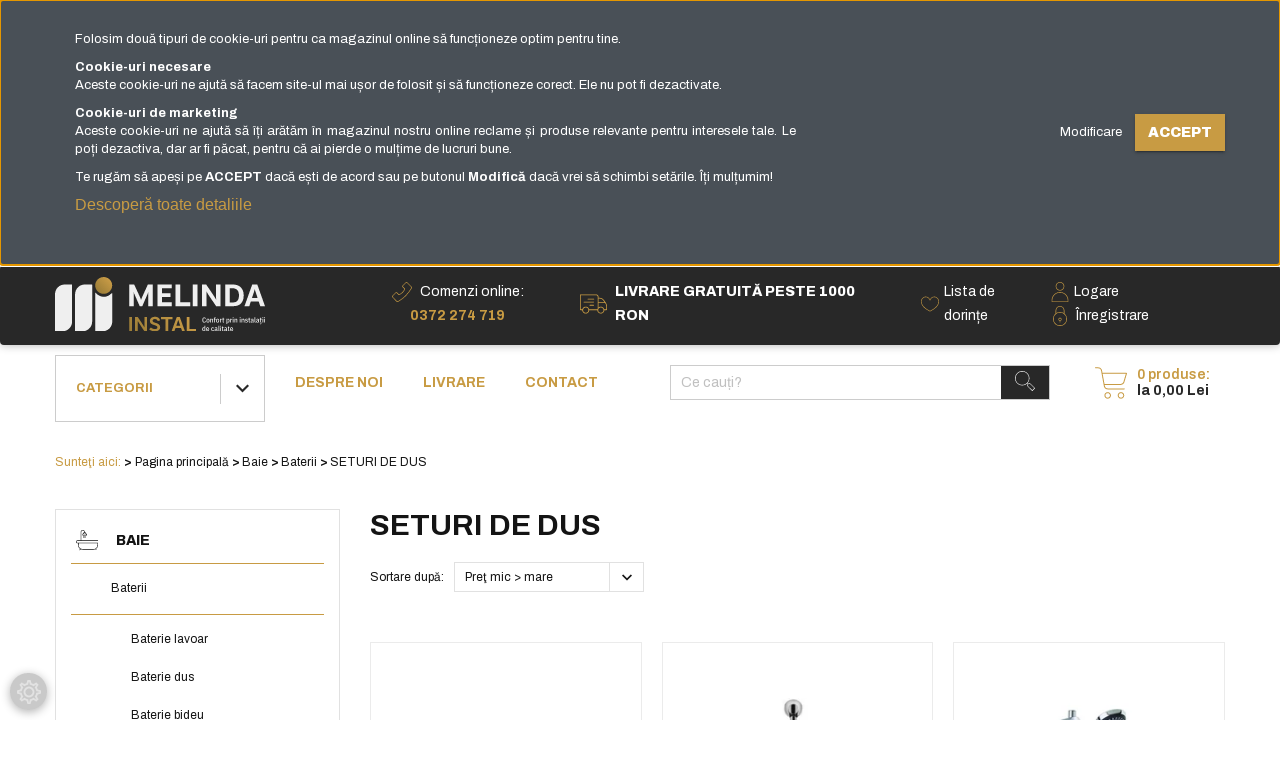

--- FILE ---
content_type: text/html; charset=UTF-8
request_url: https://www.melindainstal.ro/seturi-de-dus
body_size: 45399
content:

<!DOCTYPE html>
<!--[if lt IE 7]>      <html class="no-js lt-ie10 lt-ie9 lt-ie8 lt-ie7" lang="ro" dir="ltr"> <![endif]-->
<!--[if IE 7]>         <html class="no-js lt-ie10 lt-ie9 lt-ie8" lang="ro" dir="ltr"> <![endif]-->
<!--[if IE 8]>         <html class="no-js lt-ie10 lt-ie9" lang="ro" dir="ltr"> <![endif]-->
<!--[if IE 9]>         <html class="no-js lt-ie10" lang="ro" dir="ltr"> <![endif]-->
<!--[if gt IE 10]><!--> <html class="no-js" lang="ro" dir="ltr"> <!--<![endif]-->
<head>
    <title>Seturi de dus - Confort prin instalații de calitate | Melinda Instal</title>
    <meta charset="utf-8">
    <meta name="keywords" content="Baterii | Seturi de dus | Melinda Instal">
    <meta name="description" content="Baterii | Seturi de dus | Melinda Instal">
    <meta name="robots" content="index, follow">
    <meta property="og:title" content="" />
    <meta property="og:description" content="" />
    <meta property="og:type" content="website" />
    <meta property="og:url" content="https://www.melindainstal.ro/seturi-de-dus" />
    <meta property="og:image" content="https://melindainstal1.cdn.shoprenter.hu/custom/melindainstal1/image/cache/w1200h628q90/product/20320449_01.jpg.webp?lastmod=0.1769006768" />
    <link href="https://melindainstal1.cdn.shoprenter.hu/custom/melindainstal1/image/data/Logo-MI_Brandmark-2.png?lastmod=1756835873.1769006768" rel="icon" />
    <link href="https://melindainstal1.cdn.shoprenter.hu/custom/melindainstal1/image/data/Logo-MI_Brandmark-2.png?lastmod=1756835873.1769006768" rel="apple-touch-icon" />
    <base href="https://www.melindainstal.ro:443" />
    <meta name="google-site-verification" content="8605QMVygp6aEpIB7dB2y9REJ3CzD83nBmh9anmMdw8" />

<meta name="ahrefs-site-verification" content="5d6de1af78bf43d5d834b85328850508af5932242f0794e793fe3efcc0ed53cd">

<meta name="p:domain_verify" content="ce916678e9fa7aff2807e22bbbb60e75"/>

<meta name="msvalidate.01" content="8CFA8D941AD878A65C45EA5AA9632098" />

<meta name="facebook-domain-verification" content="wm5sx93jr5zesb7utlzeurm4cmd8cp" />

    <meta name="viewport" content="width=device-width, initial-scale=1">
            <link href="https://www.melindainstal.ro/baie-wig0000192/baterii-de-baie-wig0000219/seturi-de-dus" rel="canonical">
    
            
                    
                
            <link rel="stylesheet" href="https://melindainstal1.cdn.shoprenter.hu/web/compiled/css/fancybox2.css?v=1768982352" media="screen">
            <link rel="stylesheet" href="https://melindainstal1.cdn.shoprenter.hu/web/compiled/css/jquery_ui.css?v=1768982352" media="screen">
            <link rel="stylesheet" href="https://melindainstal1.cdn.shoprenter.hu/custom/melindainstal1/catalog/view/theme/tokyo_1/style/1745484441.1537781973.1765355823.1762755574.css?v=null.1769006768" media="screen">
            <link rel="stylesheet" href="https://melindainstal1.cdn.shoprenter.hu/custom/melindainstal1/catalog/view/theme/tokyo_1/stylesheet/stylesheet.css?v=1762755573" media="screen">
    	<link rel="stylesheet" type="text/css" href="//cdnjs.cloudflare.com/ajax/libs/OwlCarousel2/2.3.4/assets/owl.carousel.min.css">
	<link rel="stylesheet" type="text/css" href="//cdnjs.cloudflare.com/ajax/libs/OwlCarousel2/2.3.4/assets/owl.theme.default.min.css">
	
    <script>
        window.nonProductQuality = 100;
    </script>
    <script src="//ajax.googleapis.com/ajax/libs/jquery/1.10.2/jquery.min.js"></script>
    <script>window.jQuery || document.write('<script src="https://melindainstal1.cdn.shoprenter.hu/catalog/view/javascript/jquery/jquery-1.10.2.min.js?v=1484139539"><\/script>')</script>
	<script src="//ajax.googleapis.com/ajax/libs/jquery/1.10.2/jquery.min.js"></script>
	<script src="//cdnjs.cloudflare.com/ajax/libs/OwlCarousel2/2.3.4/owl.carousel.min.js"></script>

            
    
    	<!-- Header JavaScript codes -->
			<script src="https://melindainstal1.cdn.shoprenter.hu/web/compiled/js/countdown.js?v=1768982351"></script>
					<script src="https://melindainstal1.cdn.shoprenter.hu/web/compiled/js/base.js?v=1768982351"></script>
					<script src="https://melindainstal1.cdn.shoprenter.hu/web/compiled/js/fancybox2.js?v=1768982351"></script>
					<script src="https://melindainstal1.cdn.shoprenter.hu/web/compiled/js/before_starter2_head.js?v=1768982351"></script>
					<script src="https://melindainstal1.cdn.shoprenter.hu/web/compiled/js/before_starter2_productpage.js?v=1768982351"></script>
					<script src="https://melindainstal1.cdn.shoprenter.hu/web/compiled/js/base_bootstrap.js?v=1768982351"></script>
					<script src="https://melindainstal1.cdn.shoprenter.hu/web/compiled/js/nanobar.js?v=1768982351"></script>
					<script src="https://melindainstal1.cdn.shoprenter.hu/web/compiled/js/before_starter.js?v=1768982351"></script>
					<script src="https://melindainstal1.cdn.shoprenter.hu/web/compiled/js/listpage.js?v=1768982351"></script>
					<script src="https://melindainstal1.cdn.shoprenter.hu/web/compiled/js/compare.js?v=1768982351"></script>
				
			<!-- Header jQuery onLoad scripts -->
	<script>
		window.countdownFormat = '%D:%H:%M:%S';

	//<![CDATA[
	var BASEURL = 'https://www.melindainstal.ro';
Currency = {"symbol_left":"","symbol_right":" Lei","decimal_place":2,"decimal_point":",","thousand_point":".","currency":"RON","value":1};
var widgetArray = {"widget-3082":true,"widget-4615":true,"widget-3386":true,"widget-3050":true,"widget-3056":true,"widget-3062":true,"widget-3166":true,"widget-3803":true,"widget-system_manufacturer":true,"widget-3434":true,"widget-3446":true,"widget-3449":true,"widget-3451":true,"widget-3454":true,"widget-3468":true,"widget-4343":true,"widget-3647":true,"widget-3260":true,"widget-3051":true,"widget-3140":true,"widget-3294":true,"widget-3329":true,"widget-3717":true,"widget-4605":true,"widget-3435":true,"widget-3523":true,"widget-3618":true,"widget-3015":true,"widget-3053":true,"widget-3202":true,"widget-3203":true,"widget-3292":true,"widget-3298":true,"widget-3335":true,"widget-3912":true,"widget-3554":true,"widget-3555":true,"widget-4618":true,"widget-3100":true,"widget-3254":true,"widget-3014":true,"widget-3135":true,"widget-3159":true,"widget-3219":true,"widget-3284":true,"widget-3437":true,"widget-3467":true,"widget-4339":true,"widget-3024":true,"widget-3058":true,"widget-4256":true,"widget-3227":true,"widget-3308":true,"widget-3349":true,"widget-4612":true,"widget-3351":true,"widget-3482":true,"widget-3623":true,"widget-4610":true,"widget-3673":true,"widget-3716":true,"widget-3470":true};

	$(document).ready(function(){
	// DOM ready
		
                $('.fancybox').fancybox({
                    maxWidth: 820,
                    maxHeight: 650,
                    afterLoad: function(){
                        wrapCSS = $(this.element).data('fancybox-wrapcss');
                        if(wrapCSS){
                            $('.fancybox-wrap').addClass(wrapCSS);
                        }
                    },
                    helpers: {
                        thumbs: {
                            width: 50,
                            height: 50
                        }
                    }
                });
                $('.fancybox-inline').fancybox({
                    maxWidth: 820,
                    maxHeight: 650,
                    type:'inline'
                });
                

	// /DOM ready
	});
	$(window).load(function(){
	// OnLoad
		new WishlistHandler('wishlist-add','');

$('.checkbox-list .slice-with-title .slice-options').hide()
$('.checkbox-list .slice-with-title .slice-title a').click(function(){
$(this).parents('.slice').find('.slice-options').slideToggle('slow');
});


$('.radio-list .slice-with-title .slice-options').hide()
$('.radio-list .slice-with-title .slice-title a').click(function(){
$(this).parents('.slice').find('.slice-options').slideToggle('slow');
});


window.filter_overlay.boxStatus = 1;
window.filter_overlay.contentStatus = 1;


	// /OnLoad
	});
	//]]>
	</script>
	
	    <!-- Custom header scripts -->
    <script type='text/javascript'>
$(window).on("scroll", function() {
	if ($(window).scrollTop() > 311)
		$("#bf-menu").addClass("stick");//.css('left', 'calc(50% - 631px)');
	else
		$("#bf-menu").removeClass("stick");
});
</script>

<script type="text/javascript">
    (function(c,l,a,r,i,t,y){
        c[a]=c[a]||function(){(c[a].q=c[a].q||[]).push(arguments)};
        t=l.createElement(r);t.async=1;t.src="https://www.clarity.ms/tag/"+i;
        y=l.getElementsByTagName(r)[0];y.parentNode.insertBefore(t,y);
    })(window, document, "clarity", "script", "58paf6rne7");
</script>

<script src="https://cdn.onesignal.com/sdks/OneSignalSDK.js" async=""></script>
<script>
  window.OneSignal = window.OneSignal || [];
  OneSignal.push(function() {
	OneSignal.init({
        appId: "5345887d-78a7-4157-927a-c7779c458f6f",
        safari_web_id: "web.onesignal.auto.10bba952-d3e6-4be7-b269-bd5caae877a4",
        subdomainName: "melindainstal",
        promptOptions : {
            siteName: 'Melinda Instal',
            actionMessage: "Nu rata nicio ofertă! Acceptă notificările și fii la curent cu noutățile și promoțiile!",
            exampleNotificationTitle: 'Notificări Melinda Instal',
            exampleNotificationMessage: 'Vă arătăm notificări pentru cele mai recente știri și actualizări.',
            exampleNotificationCaption: 'Vă arătăm notificări pentru cele mai recente știri și actualizări.',
            acceptButtonText: "Accept",
            cancelButtonText: "Nu, mulțumesc",
            autoAcceptTitle: 'Faceți click pentru a autoriza.',
            slidedown : {
                prompts: [
                    {
                        type: "push",
                        autoPrompt: true,
                        "text": {
                            "actionMessage": "Nu rata nicio ofertă! Acceptă notificările și fii la curent cu noutățile și promoțiile!",
                            "acceptButton": "Accept",
                            "cancelButton": "Nu, mulțumesc",
                            "confirmMessage": "Vă mulțumim!"
                        },
                        delay: {
                            timeDelay:20
                        }
                    }
                ]   
            }
        },
        welcomeNotification: {
            "title": "Bine ați venit la, Melinda Instal",
			"message" : "Vă mulțumim că ați acceptat de a primi notificări de la noi.",
		}
    });
  });
</script>
<script>
    function scrollToElement(id){
        var element = document.querySelector(id);
        window.scrollTo(element.offsetLeft, element.offsetTop, 'smooth');
    }
</script>
<script>
var _smartsupp = _smartsupp || {};
_smartsupp.key = '3731229fdc488a093b9c32cd3c8bf4b453e26f50';
window.smartsupp||(function(d) {
	var s,c,o=smartsupp=function(){ o._.push(arguments)};o._=[];
	s=d.getElementsByTagName('script')[0];c=d.createElement('script');
	c.type='text/javascript';c.charset='utf-8';c.async=true;
	c.src='//www.smartsuppchat.com/loader.js?';s.parentNode.insertBefore(c,s);
})(document);
</script>
	
	            
            
            <script>window.dataLayer=window.dataLayer||[];function gtag(){dataLayer.push(arguments)};var ShopRenter=ShopRenter||{};ShopRenter.config=ShopRenter.config||{};ShopRenter.config.googleConsentModeDefaultValue="granted";</script>                        <script type="text/javascript" src="https://melindainstal1.cdn.shoprenter.hu/web/compiled/js/vue/googleConsentMode.bundle.js?v=1768982348"></script>

            <!-- Facebook Pixel Code -->
<script>
!function(f,b,e,v,n,t,s)
{if(f.fbq)return;n=f.fbq=function(){n.callMethod?
n.callMethod.apply(n,arguments):n.queue.push(arguments)};
if(!f._fbq)f._fbq=n;n.push=n;n.loaded=!0;n.version='2.0';
n.queue=[];t=b.createElement(e);t.async=!0;
t.src=v;s=b.getElementsByTagName(e)[0];
s.parentNode.insertBefore(t,s)}(window,document,'script',
'https://connect.facebook.net/en_US/fbevents.js');
fbq('consent', 'revoke');
fbq('init', '534732483559676'); 
fbq('track', 'PageView');
document.addEventListener('AuroraAddedToCart', function(auroraEvent) {
    var fbpId = [];
    var fbpValue = 0;
    var fbpCurrency = '';

    auroraEvent.detail.products.forEach(function(item) {
        fbpValue += parseFloat(item.grossUnitPrice) * item.quantity;
        fbpId.push(item.id);
        fbpCurrency = item.currency;
    });


    fbq('track', 'AddToCart', {
        content_ids: fbpId,
        content_type: 'product',
        value: fbpValue,
        currency: fbpCurrency
    }, {
        eventID: auroraEvent.detail.event.id
    });
})
window.addEventListener('AuroraMarketingCookie.Changed', function(event) {
            let consentStatus = event.detail.isAccepted ? 'grant' : 'revoke';
            if (typeof fbq === 'function') {
                fbq('consent', consentStatus);
            }
        });
</script>
<noscript>
<img height="1" width="1" 
src="https://www.facebook.com/tr?id=534732483559676&ev=PageView&noscript=1"/>
</noscript>
<!-- End Facebook Pixel Code -->


            
            
            
                <!--Global site tag(gtag.js)--><script async src="https://www.googletagmanager.com/gtag/js?id=AW-964954956"></script><script>window.dataLayer=window.dataLayer||[];function gtag(){dataLayer.push(arguments);}
gtag('js',new Date());gtag('config','AW-964954956',{"allow_enhanced_conversions":true});gtag('config','G-G66RT76M9J');</script>                                <script type="text/javascript" src="https://melindainstal1.cdn.shoprenter.hu/web/compiled/js/vue/GA4EventSender.bundle.js?v=1768982348"></script>

    
    
        <script src="https://melindainstal1.cdn.shoprenter.hu/web/compiled/js/vue/manifest.bundle.js?v=1768982348"></script>
<script>
    var ShopRenter = ShopRenter || {};
    ShopRenter.onCartUpdate = function (callable) {
        document.addEventListener('cartChanged', callable)
    };
    ShopRenter.onItemAdd = function (callable) {
        document.addEventListener('AddToCart', callable)
    };
    ShopRenter.onItemDelete = function (callable) {
        document.addEventListener('deleteCart', callable)
    };
    ShopRenter.onSearchResultViewed = function (callable) {
        document.addEventListener('AuroraSearchResultViewed', callable)
    };
    ShopRenter.onSubscribedForNewsletter = function (callable) {
        document.addEventListener('AuroraSubscribedForNewsletter', callable)
    };
    ShopRenter.onCheckoutInitiated = function (callable) {
        document.addEventListener('AuroraCheckoutInitiated', callable)
    };
    ShopRenter.onCheckoutShippingInfoAdded = function (callable) {
        document.addEventListener('AuroraCheckoutShippingInfoAdded', callable)
    };
    ShopRenter.onCheckoutPaymentInfoAdded = function (callable) {
        document.addEventListener('AuroraCheckoutPaymentInfoAdded', callable)
    };
    ShopRenter.onCheckoutOrderConfirmed = function (callable) {
        document.addEventListener('AuroraCheckoutOrderConfirmed', callable)
    };
    ShopRenter.onCheckoutOrderPaid = function (callable) {
        document.addEventListener('AuroraOrderPaid', callable)
    };
    ShopRenter.onCheckoutOrderPaidUnsuccessful = function (callable) {
        document.addEventListener('AuroraOrderPaidUnsuccessful', callable)
    };
    ShopRenter.onProductPageViewed = function (callable) {
        document.addEventListener('AuroraProductPageViewed', callable)
    };
    ShopRenter.onMarketingConsentChanged = function (callable) {
        document.addEventListener('AuroraMarketingConsentChanged', callable)
    };
    ShopRenter.onCustomerRegistered = function (callable) {
        document.addEventListener('AuroraCustomerRegistered', callable)
    };
    ShopRenter.onCustomerLoggedIn = function (callable) {
        document.addEventListener('AuroraCustomerLoggedIn', callable)
    };
    ShopRenter.onCustomerUpdated = function (callable) {
        document.addEventListener('AuroraCustomerUpdated', callable)
    };
    ShopRenter.onCartPageViewed = function (callable) {
        document.addEventListener('AuroraCartPageViewed', callable)
    };
    ShopRenter.customer = {"userId":0,"userClientIP":"3.143.217.116","userGroupId":10,"customerGroupTaxMode":"gross","customerGroupPriceMode":"gross_net_tax","email":"","phoneNumber":"","name":{"firstName":"","lastName":""}};
    ShopRenter.theme = {"name":"melindainstal","family":"tokyo","parent":"bootstrap"};
    ShopRenter.shop = {"name":"melindainstal1","locale":"ro","currency":{"code":"RON","rate":1},"domain":"melindainstal1.myshoprenter.hu"};
    ShopRenter.page = {"route":"product\/list","queryString":"seturi-de-dus"};

    ShopRenter.formSubmit = function (form, callback) {
        callback();
    };

    let loadedAsyncScriptCount = 0;
    function asyncScriptLoaded(position) {
        loadedAsyncScriptCount++;
        if (position === 'body') {
            if (document.querySelectorAll('.async-script-tag').length === loadedAsyncScriptCount) {
                if (/complete|interactive|loaded/.test(document.readyState)) {
                    document.dispatchEvent(new CustomEvent('asyncScriptsLoaded', {}));
                } else {
                    document.addEventListener('DOMContentLoaded', () => {
                        document.dispatchEvent(new CustomEvent('asyncScriptsLoaded', {}));
                    });
                }
            }
        }
    }
</script>

            <script type="text/javascript" async class="async-script-tag" onload="asyncScriptLoaded('header')" src="https://static2.rapidsearch.dev/resultpage.js?shop=melindainstal1.shoprenter.hu"></script>
            <script type="text/javascript" async class="async-script-tag" onload="asyncScriptLoaded('header')" src="https://onsite.optimonk.com/script.js?account=887"></script>
    
                    <script type="text/javascript" src="https://melindainstal1.cdn.shoprenter.hu/web/compiled/js/vue/customerEventDispatcher.bundle.js?v=1768982348"></script>




</head>
<body id="body" class="bootstrap-body page-body product-list-body category-list-body list_page_body category_list_body body-pathway-top desktop-device-body body-pathway-top tokyo_1-body" role="document">
            
    
<div id="fb-root"></div>
<script>(function (d, s, id) {
        var js, fjs = d.getElementsByTagName(s)[0];
        if (d.getElementById(id)) return;
        js = d.createElement(s);
        js.id = id;
        js.src = "//connect.facebook.net/ro_RO/sdk/xfbml.customerchat.js#xfbml=1&version=v2.12&autoLogAppEvents=1";
        fjs.parentNode.insertBefore(js, fjs);
    }(document, "script", "facebook-jssdk"));
</script>



            

<!-- cached -->    <div id="first-login-nanobar-button">
    <img src="https://melindainstal1.cdn.shoprenter.hu/catalog/view/theme/default/image/cog-settings-grey.svg?v=null.1769006768" class="sr-cog" alt="" width="24" height="24"/>
</div>
<div id="firstLogNanobar" class="Fixed aurora-nanobar aurora-nanobar-firstlogin">
    <div class="aurora-nanobar-container">
        <span id="nanoTextCookies" class="aurora-nanobar-text"
              style="font-size: px;"><p style="text-align: justify;">Folosim două tipuri de cookie-uri pentru ca magazinul online să funcționeze optim pentru tine.
</p>
<p style="text-align: justify;"><strong>Cookie-uri necesare</strong><br />
	Aceste cookie-uri ne ajută să facem site-ul mai ușor de folosit și să funcționeze corect. Ele nu pot fi dezactivate.
</p>
<p style="text-align: justify;"><strong>Cookie-uri de marketing</strong><br />
	Aceste cookie-uri ne ajută să îți arătăm în magazinul nostru online reclame și produse relevante pentru interesele tale. Le poți dezactiva, dar ar fi păcat, pentru că ai pierde o mulțime de lucruri bune.
</p>
<p style="text-align: justify;">Te rugăm să apeși pe <strong>ACCEPT</strong> dacă ești de acord sau pe butonul <strong>Modifică</strong> dacă vrei să schimbi setările. Îți mulțumim!
</p>
<p style="text-align: justify;"><span style="font-size:16px;"><span style="font-family:arial,helvetica,sans-serif;"><a href="https://www.melindainstal.ro/politica_cookies"><span style="color:#C89B43;">Descoperă toate detaliile</span></a></span></span><span style="font-family:arial,helvetica,sans-serif;"></span>
</p>
        </span>
        <div class="aurora-nanobar-buttons-wrapper nanobar-buttons">
            <a id ="aurora-nanobar-settings-button" href="">
                <span>Modificare</span>
            </a>
            <a id="auroraNanobarCloseCookies" href="" class="button btn btn-primary aurora-nanobar-btn" data-button-save-text="Salvare">
                <span>Accept</span>
            </a>
        </div>
        <div class="aurora-nanobar-cookies" style="display: none;">
            <div class="form-group">
                <label><input type="checkbox" name="required_cookies" id="required-cookies" disabled="disabled" checked="checked" /> Cookie-uri necesare</label>
                <div class="cookies-help-text">
                    Cookie-urile necesare ajuta la a face un site utilizabil prin activarea functiilor de baza, precum navigarea in pagina si accesul la zonele securizate de pe site. Site-ul nu poate functiona corespunzator fara aceste cookie-uri.
                </div>
            </div>
            <div class="form-group">
                <label>
                    <input type="checkbox" name="marketing_cookies" id="marketing-cookies"
                             checked />
                    Cookie-uri de marketing
                </label>
                <div class="cookies-help-text">
                    Cookie-urile de marketing sunt utilizate pentru a-i urmari pe utilizatori de la un site la altul. Intentia este de a afisa anunturi relevante si antrenante pentru utilizatorii individuali, asadar ele sunt mai valoroase pentru agentiile de puiblicitate si partile terte care se ocupa de publicitate.
                </div>
            </div>
        </div>
    </div>
</div>

<script>

    (function ($) {
        $(document).ready(function () {
            new AuroraNanobar.FirstLogNanobarCheckbox(jQuery('#firstLogNanobar'), 'top');
        });
    })(jQuery);

</script>
<!-- /cached -->

    
                <!-- cached -->





        







    
    
    <link media="screen and (max-width: 992px)" rel="stylesheet" href="https://melindainstal1.cdn.shoprenter.hu/catalog/view/javascript/jquery/jquery-mmenu/dist/css/jquery.mmenu.all.css?v=1484139539">
    <script src="https://melindainstal1.cdn.shoprenter.hu/catalog/view/javascript/jquery/jquery-mmenu/dist/js/jquery.mmenu.all.min.js?v=1484139539"></script>
        <script src="https://melindainstal1.cdn.shoprenter.hu/catalog/view/javascript/jquery/product_count_in_cart.js?v=1530610005"></script>

    <script>
        $(document).ready(function(){$('#menu-nav').mmenu({navbar:{title:'Meniu'},extensions:["theme-dark","border-full"],offCanvas:{position:"left",zposition:"back"},counters:true,searchfield:{add:true,search:true,placeholder:'',noResults:''}});function setLanguagesMobile(type){$('.'+type+'-change-mobile').click(function(e){e.preventDefault();$('#'+type+'_value_mobile').attr('value',$(this).data('value'));$('#mobile_'+type+'_form').submit();});}
setLanguagesMobile('language');setLanguagesMobile('currency');});    </script>

    <form action="index.php" method="post" enctype="multipart/form-data" id="mobile_currency_form">
        <input id="currency_value_mobile" type="hidden" value="" name="currency_id"/>
    </form>

    <form action="index.php" method="post" enctype="multipart/form-data" id="mobile_language_form">
        <input id="language_value_mobile" type="hidden" value="" name="language_code"/>
    </form>

    
    <div id="menu-nav">
        <ul>
                                            <li class="mm-title mm-group-title text-center"><span><i class="fa fa-tags sr-icon-tags"></i> Categorii</span></li>
    
    <li>
    <a href="https://www.melindainstal.ro/incalzire_wig0000001">            <h3 class="category-list-link-text">Incalzire</h3>
        </a>
            <ul><li>
    <a href="https://www.melindainstal.ro/incalzire_wig0000001/cazane_pe_combustibil_solid_wig0000002">            Cazane pe combustibil solid
        </a>
            <ul><li>
    <a href="https://www.melindainstal.ro/incalzire_wig0000001/cazane_pe_combustibil_solid_wig0000002/pachete-de-incalzire-cu-cazane-pe-combustibil-solid-wig0000387">            Pachete de incalzire cu cazane pe combustibil solid
        </a>
    </li><li>
    <a href="https://www.melindainstal.ro/incalzire_wig0000001/cazane_pe_combustibil_solid_wig0000002/cazane-din-fonta-wig0000003">            Cazane pe lemne din fonta
        </a>
    </li><li>
    <a href="https://www.melindainstal.ro/incalzire_wig0000001/cazane_pe_combustibil_solid_wig0000002/cazane-din-otel-wig0000004">            Cazane pe lemne din tabla de otel
        </a>
    </li><li>
    <a href="https://www.melindainstal.ro/incalzire_wig0000001/cazane_pe_combustibil_solid_wig0000002/cazane-cu-gazeificare-wig0000005">            Cazane pe lemne cu gazeificare
        </a>
    </li><li>
    <a href="https://www.melindainstal.ro/incalzire_wig0000001/cazane_pe_combustibil_solid_wig0000002/cazane-pe-peleti-wig0000006">            Cazane pe peleti
        </a>
    </li><li>
    <a href="https://www.melindainstal.ro/incalzire_wig0000001/cazane_pe_combustibil_solid_wig0000002/cazane-combi-pe-lemne-si-pe-peleti-wig0000389">            Cazane combi pe lemne si peleti
        </a>
    </li><li>
    <a href="https://www.melindainstal.ro/incalzire_wig0000001/cazane_pe_combustibil_solid_wig0000002/cazane-pe-rumegus-wig0000007">            Cazane pe rumegus
        </a>
    </li><li>
    <a href="https://www.melindainstal.ro/incalzire_wig0000001/cazane_pe_combustibil_solid_wig0000002/accesorii-cazane-pe-combustibil-solid-wig0000056">            Accesorii cazane pe combustibil solid
        </a>
            <ul><li>
    <a href="https://www.melindainstal.ro/incalzire_wig0000001/cazane_pe_combustibil_solid_wig0000002/accesorii-cazane-pe-combustibil-solid-wig0000056/surse-neintreruptibile-wig0000061">            Surse neintreruptibile
        </a>
    </li><li>
    <a href="https://www.melindainstal.ro/incalzire_wig0000001/cazane_pe_combustibil_solid_wig0000002/accesorii-cazane-pe-combustibil-solid-wig0000056/regulatoare-de-tiraj-wig0000059">            Regulatoare de tiraj
        </a>
    </li><li>
    <a href="https://www.melindainstal.ro/incalzire_wig0000001/cazane_pe_combustibil_solid_wig0000002/accesorii-cazane-pe-combustibil-solid-wig0000056/accesori-de-curaat-cazan-wig0000250">            Accesorii de curatat cazan
        </a>
    </li><li>
    <a href="https://www.melindainstal.ro/incalzire_wig0000001/cazane_pe_combustibil_solid_wig0000002/accesorii-cazane-pe-combustibil-solid-wig0000056/schimbatoare-de-siguranta-wig0000057">            Schimbatoare de siguranta
        </a>
    </li><li>
    <a href="https://www.melindainstal.ro/incalzire_wig0000001/cazane_pe_combustibil_solid_wig0000002/accesorii-cazane-pe-combustibil-solid-wig0000056/supape-de-descarcare-termica-wig0000060">            Grup de siguranta
        </a>
    </li><li>
    <a href="https://www.melindainstal.ro/incalzire_wig0000001/cazane_pe_combustibil_solid_wig0000002/accesorii-cazane-pe-combustibil-solid-wig0000056/aparate-de-masura-wig0000340">            Aparate de masura
        </a>
    </li><li>
    <a href="https://www.melindainstal.ro/incalzire_wig0000001/cazane_pe_combustibil_solid_wig0000002/accesorii-cazane-pe-combustibil-solid-wig0000056/detectoare-monoxid-carbon-wig0000063">            Detectoare de fum si monoxid carbon
        </a>
    </li><li>
    <a href="https://www.melindainstal.ro/incalzire_wig0000001/cazane_pe_combustibil_solid_wig0000002/accesorii-cazane-pe-combustibil-solid-wig0000056/rezervor-peleti-wig0000391">            Rezervor peleti
        </a>
    </li><li>
    <a href="https://www.melindainstal.ro/incalzire_wig0000001/cazane_pe_combustibil_solid_wig0000002/accesorii-cazane-pe-combustibil-solid-wig0000056/arzator-pe-peleti-wig0000390">            Arzator pe peleti
        </a>
    </li><li>
    <a href="https://www.melindainstal.ro/incalzire_wig0000001/cazane_pe_combustibil_solid_wig0000002/accesorii-cazane-pe-combustibil-solid-wig0000056/combustibil-solid">            Combustibil solid
        </a>
    </li><li>
    <a href="https://www.melindainstal.ro/incalzire_wig0000001/cazane_pe_combustibil_solid_wig0000002/accesorii-cazane-pe-combustibil-solid-wig0000056/usi-adaptate-la-arzatoarele-de-peleti">            Usi adaptate la arzatoarele de peleti
        </a>
    </li><li>
    <a href="https://www.melindainstal.ro/incalzire_wig0000001/cazane_pe_combustibil_solid_wig0000002/accesorii-cazane-pe-combustibil-solid-wig0000056/accesorii-montaj-cazane-sobe-seminee">            Accesorii montaj cazane, sobe, seminee
        </a>
    </li></ul>
    </li></ul>
    </li><li>
    <a href="https://www.melindainstal.ro/incalzire_wig0000001/microcentrale-cazane-pe-gaz-wig0000008">            Centrale termice murale
        </a>
            <ul><li>
    <a href="https://www.melindainstal.ro/incalzire_wig0000001/microcentrale-cazane-pe-gaz-wig0000008/centrale-murale-cu-condensare-wig0000010">            Centrale termice murale in condensatie
        </a>
    </li><li>
    <a href="https://www.melindainstal.ro/incalzire_wig0000001/microcentrale-cazane-pe-gaz-wig0000008/centrale-murale-electrice-wig0000011">            Centrale termice electrice
        </a>
    </li><li>
    <a href="https://www.melindainstal.ro/incalzire_wig0000001/microcentrale-cazane-pe-gaz-wig0000008/accesorii-centrale-murale-wig0000064">            Accesorii centrale murale
        </a>
            <ul><li>
    <a href="https://www.melindainstal.ro/incalzire_wig0000001/microcentrale-cazane-pe-gaz-wig0000008/accesorii-centrale-murale-wig0000064/accesorii-centrale-termice-murale-electrice">            Accesorii centrale termice murale electrice
        </a>
    </li><li>
    <a href="https://www.melindainstal.ro/incalzire_wig0000001/microcentrale-cazane-pe-gaz-wig0000008/accesorii-centrale-murale-wig0000064/butelii-de-egalizare-wig0000454">            Butelii de egalizare
        </a>
    </li><li>
    <a href="https://www.melindainstal.ro/incalzire_wig0000001/microcentrale-cazane-pe-gaz-wig0000008/accesorii-centrale-murale-wig0000064/pompe-de-condens-grundfos">            Pompe de condens Grundfos
        </a>
    </li><li>
    <a href="https://www.melindainstal.ro/incalzire_wig0000001/microcentrale-cazane-pe-gaz-wig0000008/accesorii-centrale-murale-wig0000064/detectoare-gaz-wig0000067">            Detectoare gaz
        </a>
    </li><li>
    <a href="https://www.melindainstal.ro/incalzire_wig0000001/microcentrale-cazane-pe-gaz-wig0000008/accesorii-centrale-murale-wig0000064/kituri-de-evacuare-wig0000068">            Kituri de evacuare
        </a>
    </li><li>
    <a href="https://www.melindainstal.ro/incalzire_wig0000001/microcentrale-cazane-pe-gaz-wig0000008/accesorii-centrale-murale-wig0000064/regulatoare-de-gaz-wig0000069">            Regulatoare de gaz
        </a>
    </li></ul>
    </li></ul>
    </li><li>
    <a href="https://www.melindainstal.ro/incalzire_wig0000001/radiatoare-wig0000014">            Calorifere
        </a>
            <ul><li>
    <a href="https://www.melindainstal.ro/incalzire_wig0000001/radiatoare-wig0000014/radiatoare-din-otel-wig0000015">            Calorifere din otel
        </a>
    </li><li>
    <a href="https://www.melindainstal.ro/incalzire_wig0000001/radiatoare-wig0000014/calorifere-decorative">            Calorifere decorative
        </a>
            <ul><li>
    <a href="https://www.melindainstal.ro/incalzire_wig0000001/radiatoare-wig0000014/calorifere-decorative/calorifere-albastru-inchis">            Calorifere albastru inchis
        </a>
    </li><li>
    <a href="https://www.melindainstal.ro/incalzire_wig0000001/radiatoare-wig0000014/calorifere-decorative/calorifere-antracit">            Calorifere antracit
        </a>
    </li><li>
    <a href="https://www.melindainstal.ro/incalzire_wig0000001/radiatoare-wig0000014/calorifere-decorative/calorifere-aurii">            Calorifere aurii
        </a>
    </li><li>
    <a href="https://www.melindainstal.ro/incalzire_wig0000001/radiatoare-wig0000014/calorifere-decorative/calorifere-gri-mat">            Calorifere gri mat
        </a>
    </li><li>
    <a href="https://www.melindainstal.ro/incalzire_wig0000001/radiatoare-wig0000014/calorifere-decorative/calorifere-maro">            Calorifere maro
        </a>
    </li><li>
    <a href="https://www.melindainstal.ro/incalzire_wig0000001/radiatoare-wig0000014/calorifere-decorative/calorifere-negre">            Calorifere negre
        </a>
    </li><li>
    <a href="https://www.melindainstal.ro/incalzire_wig0000001/radiatoare-wig0000014/calorifere-decorative/calorifere-negre-texturate">            Calorifere negre texturate
        </a>
    </li><li>
    <a href="https://www.melindainstal.ro/incalzire_wig0000001/radiatoare-wig0000014/calorifere-decorative/calorifere-verticale-decorative">            Calorifere verticale decorative
        </a>
    </li><li>
    <a href="https://www.melindainstal.ro/incalzire_wig0000001/radiatoare-wig0000014/calorifere-decorative/calorifere-de-baie-decorative">            Calorifere de baie decorative
        </a>
    </li></ul>
    </li><li>
    <a href="https://www.melindainstal.ro/incalzire_wig0000001/radiatoare-wig0000014/calorifere-verticale-din-otel">            Calorifere verticale din otel
        </a>
    </li><li>
    <a href="https://www.melindainstal.ro/incalzire_wig0000001/radiatoare-wig0000014/radiatoare-de-baie-wig0000016">            Calorifere de baie
        </a>
    </li><li>
    <a href="https://www.melindainstal.ro/incalzire_wig0000001/radiatoare-wig0000014/calorifere-verticale-din-aluminiu">            Calorifere verticale din aluminiu
        </a>
    </li><li>
    <a href="https://www.melindainstal.ro/incalzire_wig0000001/radiatoare-wig0000014/convectoare-electrice-wig0000018">            Calorifere electrice
        </a>
    </li><li>
    <a href="https://www.melindainstal.ro/incalzire_wig0000001/radiatoare-wig0000014/radiatoare-din-aluminiu-wig0000017">            Calorifere din aluminiu
        </a>
    </li><li>
    <a href="https://www.melindainstal.ro/incalzire_wig0000001/radiatoare-wig0000014/robinete-pentru-radiatoare-wig0000105">            Robinete pentru radiatoare
        </a>
            <ul><li>
    <a href="https://www.melindainstal.ro/incalzire_wig0000001/radiatoare-wig0000014/robinete-pentru-radiatoare-wig0000105/robinete-tur-termostatice-wig0000106">            Robinete tur termostatice
        </a>
    </li><li>
    <a href="https://www.melindainstal.ro/incalzire_wig0000001/radiatoare-wig0000014/robinete-pentru-radiatoare-wig0000105/capete-termostatice-wig0000107">            Capete termostatice
        </a>
    </li><li>
    <a href="https://www.melindainstal.ro/incalzire_wig0000001/radiatoare-wig0000014/robinete-pentru-radiatoare-wig0000105/robinete-tur-manuale-wig0000108">            Robinete tur manuale
        </a>
    </li><li>
    <a href="https://www.melindainstal.ro/incalzire_wig0000001/radiatoare-wig0000014/robinete-pentru-radiatoare-wig0000105/pachet-ucs-wig0000109">            Robinete pentru radiatoare cu ventil inglobat
        </a>
    </li><li>
    <a href="https://www.melindainstal.ro/incalzire_wig0000001/radiatoare-wig0000014/robinete-pentru-radiatoare-wig0000105/robinete-pentru-radiatoare-de-baie-wig0000110">            Robinete pentru radiatoare de baie
        </a>
    </li><li>
    <a href="https://www.melindainstal.ro/incalzire_wig0000001/radiatoare-wig0000014/robinete-pentru-radiatoare-wig0000105/robinete-retur-wig0000111">            Robinete retur
        </a>
    </li><li>
    <a href="https://www.melindainstal.ro/incalzire_wig0000001/radiatoare-wig0000014/robinete-pentru-radiatoare-wig0000105/kituri_robineti_pentru_calorifer_1397">            Kituri robineti pentru calorifer
        </a>
    </li></ul>
    </li><li>
    <a href="https://www.melindainstal.ro/incalzire_wig0000001/radiatoare-wig0000014/accesorii-radiatoare-din-otel-wig0000019">            Accesorii calorifere din otel
        </a>
    </li><li>
    <a href="https://www.melindainstal.ro/incalzire_wig0000001/radiatoare-wig0000014/accesorii-radiatore-de-baie-wig0000020">            Accesorii calorifere de baie
        </a>
    </li><li>
    <a href="https://www.melindainstal.ro/incalzire_wig0000001/radiatoare-wig0000014/accesorii-convectoare-electrice">            Accesorii convectoare electrice
        </a>
    </li><li>
    <a href="https://www.melindainstal.ro/incalzire_wig0000001/radiatoare-wig0000014/accesorii-radiatore-din-aluminiu-wig0000021">            Accesorii calorifere din aluminiu
        </a>
    </li></ul>
    </li><li>
    <a href="https://www.melindainstal.ro/incalzire_wig0000001/pompe-de-circulatie-wig0000022">            Pompe de circulatie
        </a>
            <ul><li>
    <a href="https://www.melindainstal.ro/incalzire_wig0000001/pompe-de-circulatie-wig0000022/pompe-de-circulatie-electronice-wig0000024">            Pompe de circulatie electronice
        </a>
    </li><li>
    <a href="https://www.melindainstal.ro/incalzire_wig0000001/pompe-de-circulatie-wig0000022/pompe-de-recirculare-acm-wig0000025">            Pompe de recirculare acm
        </a>
    </li><li>
    <a href="https://www.melindainstal.ro/incalzire_wig0000001/pompe-de-circulatie-wig0000022/accesorii-wig0000026">            Accesorii pompe de circulatie
        </a>
    </li></ul>
    </li><li>
    <a href="https://www.melindainstal.ro/incalzire_wig0000001/boilere-instanturi-wig0000027">            Boilere și instanturi
        </a>
            <ul><li>
    <a href="https://www.melindainstal.ro/incalzire_wig0000001/boilere-instanturi-wig0000027/boilere-electrice-wig0000028">            Boilere electrice
        </a>
    </li><li>
    <a href="https://www.melindainstal.ro/incalzire_wig0000001/boilere-instanturi-wig0000027/boilere-termo-electrice-wig0000029">            Boilere termoelectrice
        </a>
    </li><li>
    <a href="https://www.melindainstal.ro/incalzire_wig0000001/boilere-instanturi-wig0000027/boilere-cu-lemn-wig0000030">            Boilere pe lemne
        </a>
    </li><li>
    <a href="https://www.melindainstal.ro/incalzire_wig0000001/boilere-instanturi-wig0000027/boilere-indirecte-cu-1-serpentina-wig0000031">            Boilere indirecte cu 1 serpentina
        </a>
    </li><li>
    <a href="https://www.melindainstal.ro/incalzire_wig0000001/boilere-instanturi-wig0000027/boilere-indirecte-cu-2-serpentine-wig0000032">            Boilere indirecte cu 2 serpentine
        </a>
    </li><li>
    <a href="https://www.melindainstal.ro/incalzire_wig0000001/boilere-instanturi-wig0000027/instanturi-de-apa-calda-electrice-wig0000033">            Instanturi de apa calda electrice
        </a>
    </li><li>
    <a href="https://www.melindainstal.ro/incalzire_wig0000001/boilere-instanturi-wig0000027/instanturi-de-apa-calda-pe-gaz">            Instanturi de apa calda pe gaz
        </a>
    </li><li>
    <a href="https://www.melindainstal.ro/incalzire_wig0000001/boilere-instanturi-wig0000027/accesorii-boilere-puffere-wig0000070">            Accesorii boilere, puffere
        </a>
    </li></ul>
    </li><li>
    <a href="https://www.melindainstal.ro/incalzire_wig0000001/puffere-wig0000035">            Puffere
        </a>
            <ul><li>
    <a href="https://www.melindainstal.ro/incalzire_wig0000001/puffere-wig0000035/rezervoare-de-acumulare-agent-termic-wig0000036">            Rezervoare de acumulare agent termic
        </a>
    </li><li>
    <a href="https://www.melindainstal.ro/incalzire_wig0000001/puffere-wig0000035/rezervoare-de-acumulare-cu-preparare-acm-wig0000038">            Rezervoare de acumulare cu preparare acm
        </a>
    </li></ul>
    </li><li>
    <a href="https://www.melindainstal.ro/incalzire_wig0000001/vase-de-expansiune-wig0000039">            Vase de expansiune pentru incalzire
        </a>
            <ul><li>
    <a href="https://www.melindainstal.ro/incalzire_wig0000001/vase-de-expansiune-wig0000039/vase-de-expansiune-wig0000040">            Vase de expansiune
        </a>
    </li><li>
    <a href="https://www.melindainstal.ro/incalzire_wig0000001/vase-de-expansiune-wig0000039/vase-de-expansiune-plate-wig0000041">            Vase de expansiune plate
        </a>
    </li><li>
    <a href="https://www.melindainstal.ro/incalzire_wig0000001/vase-de-expansiune-wig0000039/accesorii-wig0000042">            Accesorii vase de expansiune
        </a>
    </li></ul>
    </li><li>
    <a href="https://www.melindainstal.ro/incalzire_wig0000001/seminee-focare-sobe-de-gatit-wig0000043">            Seminee, focare, sobe de gatit
        </a>
            <ul><li>
    <a href="https://www.melindainstal.ro/incalzire_wig0000001/seminee-focare-sobe-de-gatit-wig0000043/seminee-wig0000044">            Seminee
        </a>
    </li><li>
    <a href="https://www.melindainstal.ro/incalzire_wig0000001/seminee-focare-sobe-de-gatit-wig0000043/termoseminee-wig0000245">            Termoseminee
        </a>
    </li><li>
    <a href="https://www.melindainstal.ro/incalzire_wig0000001/seminee-focare-sobe-de-gatit-wig0000043/seminee_pe_peleti_1388">            Seminee pe peleti
        </a>
    </li><li>
    <a href="https://www.melindainstal.ro/incalzire_wig0000001/seminee-focare-sobe-de-gatit-wig0000043/termoseminee_pe_peleti_1389">            Termoseminee pe peleti
        </a>
    </li><li>
    <a href="https://www.melindainstal.ro/incalzire_wig0000001/seminee-focare-sobe-de-gatit-wig0000043/focare-wig0000045">            Focare
        </a>
    </li><li>
    <a href="https://www.melindainstal.ro/incalzire_wig0000001/seminee-focare-sobe-de-gatit-wig0000043/sobe-de-gatit-wig0000046">            Sobe de gatit si incalzit pe lemne
        </a>
    </li><li>
    <a href="https://www.melindainstal.ro/incalzire_wig0000001/seminee-focare-sobe-de-gatit-wig0000043/accesorii-pentru-seminee">            Accesorii pentru seminee
        </a>
    </li></ul>
    </li><li>
    <a href="https://www.melindainstal.ro/incalzire_wig0000001/incalzire-prin-pardoseala-wig0000047">            Incalzire prin pardoseala
        </a>
            <ul><li>
    <a href="https://www.melindainstal.ro/incalzire_wig0000001/incalzire-prin-pardoseala-wig0000047/pachete-complete-de-incalzire-prin-pardoseala">            Pachete complete de incalzire prin pardoseala
        </a>
    </li><li>
    <a href="https://www.melindainstal.ro/incalzire_wig0000001/incalzire-prin-pardoseala-wig0000047/teava-pentru-incalzire-prin-pardoseala-wig0000317">            Tevi si accesorii pentru incalzire prin pardoseala
        </a>
    </li><li>
    <a href="https://www.melindainstal.ro/incalzire_wig0000001/incalzire-prin-pardoseala-wig0000047/distribuitori-colectori-wig0000248">            Distribuitor-colector si accesorii
        </a>
    </li><li>
    <a href="https://www.melindainstal.ro/incalzire_wig0000001/incalzire-prin-pardoseala-wig0000047/control-temperatura-zonala-wig0000386">            Control temperatura zonala
        </a>
    </li><li>
    <a href="https://www.melindainstal.ro/incalzire_wig0000001/incalzire-prin-pardoseala-wig0000047/seturi-de-reglaj-wig0000049">            Seturi de reglaj temperatura
        </a>
    </li></ul>
    </li><li>
    <a href="https://www.melindainstal.ro/incalzire_wig0000001/distribuitoare-colectoare-wig0000318">            Distribuitoare, colectoare
        </a>
    </li><li>
    <a href="https://www.melindainstal.ro/incalzire_wig0000001/cutii-de-distribuitoare">            Cutii de distribuitoare
        </a>
    </li><li>
    <a href="https://www.melindainstal.ro/incalzire_wig0000001/grupuri-de-pompare">            Grupuri de pompare
        </a>
    </li><li>
    <a href="https://www.melindainstal.ro/incalzire_wig0000001/termostate-si-controlere-wig0000050">            Termostate si controlere
        </a>
            <ul><li>
    <a href="https://www.melindainstal.ro/incalzire_wig0000001/termostate-si-controlere-wig0000050/termostate-de-ambianta-wig0000051">            Termostate de ambianta
        </a>
    </li><li>
    <a href="https://www.melindainstal.ro/incalzire_wig0000001/termostate-si-controlere-wig0000050/controlere-wig0000052">            Controlere
        </a>
    </li><li>
    <a href="https://www.melindainstal.ro/incalzire_wig0000001/termostate-si-controlere-wig0000050/senzori-de-temperatura-wig0000407">            Senzori de temperatura
        </a>
    </li></ul>
    </li><li>
    <a href="https://www.melindainstal.ro/incalzire_wig0000001/sisteme-de-cos-wig0000358">            Cosuri de fum si burlane
        </a>
            <ul><li>
    <a href="https://www.melindainstal.ro/incalzire_wig0000001/sisteme-de-cos-wig0000358/cosuri-de-fum-din-inox">            Elemente pentru cosuri de fum din inox
        </a>
    </li><li>
    <a href="https://www.melindainstal.ro/incalzire_wig0000001/sisteme-de-cos-wig0000358/sistem-complet-de-cos-de-fum-din-inox">            Sisteme complete de cosuri de fum din inox
        </a>
    </li><li>
    <a href="https://www.melindainstal.ro/incalzire_wig0000001/sisteme-de-cos-wig0000358/burlane-coturi-wig0000058">            Burlane
        </a>
    </li><li>
    <a href="https://www.melindainstal.ro/incalzire_wig0000001/sisteme-de-cos-wig0000358/kituri-de-evacuare-gaze-arse-pentru-cazane-pe-peleti-wig0000444">            Kituri de evacuare gaze arse pentru cazane pe peleti
        </a>
    </li></ul>
    </li><li>
    <a href="https://www.melindainstal.ro/incalzire_wig0000001/solutii-chimice-wig0000053">            Solutii chimice
        </a>
            <ul><li>
    <a href="https://www.melindainstal.ro/incalzire_wig0000001/solutii-chimice-wig0000053/solutii-antiighet-wig0000054">            Solutii antiighet
        </a>
    </li><li>
    <a href="https://www.melindainstal.ro/incalzire_wig0000001/solutii-chimice-wig0000053/solutii-de-spalare-chimice-wig0000055">            Solutii de spalare chimice
        </a>
    </li></ul>
    </li></ul>
    </li><li>
    <a href="https://www.melindainstal.ro/tevi-si-fitinguri-wig0000126">            <h3 class="category-list-link-text">Tevi si fitinguri</h3>
        </a>
            <ul><li>
    <a href="https://www.melindainstal.ro/tevi-si-fitinguri-wig0000126/tevi-din-cupru-wig0000127">            Tevi din cupru
        </a>
            <ul><li>
    <a href="https://www.melindainstal.ro/tevi-si-fitinguri-wig0000126/tevi-din-cupru-wig0000127/tevi-din-cupru-pentru-instalatii-de-aer-conditionat-wig0000128">            Tevi din cupru pentru instalatii de aer conditionat
        </a>
    </li><li>
    <a href="https://www.melindainstal.ro/tevi-si-fitinguri-wig0000126/tevi-din-cupru-wig0000127/tevi-din-cupru-pentru-instalatii-de-incalzire-si-sanitare-wig0000129">            Tevi din cupru pentru instalatii de incalzire si sanitare
        </a>
    </li></ul>
    </li><li>
    <a href="https://www.melindainstal.ro/tevi-si-fitinguri-wig0000126/tevi-pprc-wig0000289">            Tevi PPRC
        </a>
            <ul><li>
    <a href="https://www.melindainstal.ro/tevi-si-fitinguri-wig0000126/tevi-pprc-wig0000289/teava_ppr_simpla_fara_insertie">            Teava PPR simpla fara insertie
        </a>
    </li><li>
    <a href="https://www.melindainstal.ro/tevi-si-fitinguri-wig0000126/tevi-pprc-wig0000289/teava_cu_fibra_compozita">            Teava cu fibra compozita
        </a>
    </li><li>
    <a href="https://www.melindainstal.ro/tevi-si-fitinguri-wig0000126/tevi-pprc-wig0000289/teava-super-cu-folie-al-pe-mijloc-wig0000293">            Teava PPR cu folie aluminiu pe mijloc
        </a>
    </li></ul>
    </li><li>
    <a href="https://www.melindainstal.ro/tevi-si-fitinguri-wig0000126/tevi-multistrat-wig0000402">            Tevi multistrat
        </a>
    </li><li>
    <a href="https://www.melindainstal.ro/tevi-si-fitinguri-wig0000126/tevi-din-polietilena-de-inalta-densitate-wig0000334">            Tevi din polietilena de inalta densitate
        </a>
    </li><li>
    <a href="https://www.melindainstal.ro/tevi-si-fitinguri-wig0000126/tevi-din-otel">            Tevi din otel
        </a>
            <ul><li>
    <a href="https://www.melindainstal.ro/tevi-si-fitinguri-wig0000126/tevi-din-otel/tevi-din-otel-dreptungiulara">            Teava din otel dreptunghiulara
        </a>
    </li><li>
    <a href="https://www.melindainstal.ro/tevi-si-fitinguri-wig0000126/tevi-din-otel/tevi-din-otel-patrata">            Teava din otel patrata
        </a>
    </li><li>
    <a href="https://www.melindainstal.ro/tevi-si-fitinguri-wig0000126/tevi-din-otel/tevi-din-otel-zincata">            Tevi din otel zincat
        </a>
    </li><li>
    <a href="https://www.melindainstal.ro/tevi-si-fitinguri-wig0000126/tevi-din-otel/tevi-din-otel-neagra">            Tevi negre sudate pentru instalatii
        </a>
    </li><li>
    <a href="https://www.melindainstal.ro/tevi-si-fitinguri-wig0000126/tevi-din-otel/tevi-de-constructii">            Tevi pentru constructii
        </a>
    </li></ul>
    </li><li>
    <a href="https://www.melindainstal.ro/tevi-si-fitinguri-wig0000126/fitinguri-canelate">            Fitinguri canelate
        </a>
            <ul><li>
    <a href="https://www.melindainstal.ro/tevi-si-fitinguri-wig0000126/fitinguri-canelate/cuplaj-rigid">            Cuplaj rigid
        </a>
    </li><li>
    <a href="https://www.melindainstal.ro/tevi-si-fitinguri-wig0000126/fitinguri-canelate/cuplaj-flexibil">            Cuplaj flexibil
        </a>
    </li></ul>
    </li><li>
    <a href="https://www.melindainstal.ro/tevi-si-fitinguri-wig0000126/fitinguri-compresiune-din-alama">            Fitinguri compresiune din alama
        </a>
    </li><li>
    <a href="https://www.melindainstal.ro/tevi-si-fitinguri-wig0000126/fitinguri-de-strangere-pentru-tevi-multistrat">            Fitinguri de strangere pentru tevi multistrat
        </a>
            <ul><li>
    <a href="https://www.melindainstal.ro/tevi-si-fitinguri-wig0000126/fitinguri-de-strangere-pentru-tevi-multistrat/cot-de-strangere-pentru-tevi-multistrat">            Cot de strangere pentru tevi multistrat
        </a>
    </li><li>
    <a href="https://www.melindainstal.ro/tevi-si-fitinguri-wig0000126/fitinguri-de-strangere-pentru-tevi-multistrat/cot-perete-de-strangere-pentru-tevi-multistrat">            Cot perete de strangere pentru tevi multistrat
        </a>
    </li><li>
    <a href="https://www.melindainstal.ro/tevi-si-fitinguri-wig0000126/fitinguri-de-strangere-pentru-tevi-multistrat/mufa-de-strangere-pentru-tevi-multistrat">            Mufa de strangere pentru tevi multistrat
        </a>
    </li><li>
    <a href="https://www.melindainstal.ro/tevi-si-fitinguri-wig0000126/fitinguri-de-strangere-pentru-tevi-multistrat/teu-de-strangere-pentru-tevi-multistrat">            Teu de strangere pentru tevi multistrat
        </a>
    </li><li>
    <a href="https://www.melindainstal.ro/tevi-si-fitinguri-wig0000126/fitinguri-de-strangere-pentru-tevi-multistrat/racord-de-strangere-pentru-tevi-multistrat">            Racord de strangere pentru tevi multistrat
        </a>
    </li></ul>
    </li><li>
    <a href="https://www.melindainstal.ro/tevi-si-fitinguri-wig0000126/fitinguri-de-presare-pentru-tevi-multistrat-wig0000403">            Fitinguri de presare pentru tevi multistrat
        </a>
            <ul><li>
    <a href="https://www.melindainstal.ro/tevi-si-fitinguri-wig0000126/fitinguri-de-presare-pentru-tevi-multistrat-wig0000403/cot-de-presare-pentru-tevi-multistrat">            Cot de presare pentru tevi multistrat
        </a>
    </li><li>
    <a href="https://www.melindainstal.ro/tevi-si-fitinguri-wig0000126/fitinguri-de-presare-pentru-tevi-multistrat-wig0000403/cot-perete-de-presare-pentru-tevi-multistrat">            Cot perete de presare pentru tevi multistrat
        </a>
    </li><li>
    <a href="https://www.melindainstal.ro/tevi-si-fitinguri-wig0000126/fitinguri-de-presare-pentru-tevi-multistrat-wig0000403/mufa-de-presare-pentru-tevi-multistrat">            Mufa de presare pentru tevi multistrat
        </a>
    </li><li>
    <a href="https://www.melindainstal.ro/tevi-si-fitinguri-wig0000126/fitinguri-de-presare-pentru-tevi-multistrat-wig0000403/racord-de-presare-pentru-tevi-multistrat">            Racord de presare pentru tevi multistrat
        </a>
    </li><li>
    <a href="https://www.melindainstal.ro/tevi-si-fitinguri-wig0000126/fitinguri-de-presare-pentru-tevi-multistrat-wig0000403/teu-de-presare-pentru-tevi-multistrat">            Teu de presare pentru tevi multistrat
        </a>
    </li></ul>
    </li><li>
    <a href="https://www.melindainstal.ro/tevi-si-fitinguri-wig0000126/fitinguri_cupru">            Fitinguri din cupru cu lipire capilara
        </a>
            <ul><li>
    <a href="https://www.melindainstal.ro/tevi-si-fitinguri-wig0000126/fitinguri_cupru/cot-cupru-la-90-grade-interior-interior-wig0000268">            Cot cupru la 90 grade Interior-Interior
        </a>
    </li><li>
    <a href="https://www.melindainstal.ro/tevi-si-fitinguri-wig0000126/fitinguri_cupru/curba-cupru-la-45-grade">            Curba cupru la 45 grade
        </a>
    </li><li>
    <a href="https://www.melindainstal.ro/tevi-si-fitinguri-wig0000126/fitinguri_cupru/curba-cupru-la-90-grade">            Curba cupru la 90 grade
        </a>
    </li><li>
    <a href="https://www.melindainstal.ro/tevi-si-fitinguri-wig0000126/fitinguri_cupru/cot-cupru-la-90-grade-interior-exterior">            Cot cupru la 90 grade Interior-Exterior
        </a>
    </li><li>
    <a href="https://www.melindainstal.ro/tevi-si-fitinguri-wig0000126/fitinguri_cupru/cot-cupru-la-45-grade-interior-exterior-wig0000266">            Cot cupru la 45 grade Interior-Exterior
        </a>
    </li><li>
    <a href="https://www.melindainstal.ro/tevi-si-fitinguri-wig0000126/fitinguri_cupru/cot-cupru-la-45-grade-interior-interior-wig0000267">            Cot cupru la 45 grade Interior-Interior
        </a>
    </li><li>
    <a href="https://www.melindainstal.ro/tevi-si-fitinguri-wig0000126/fitinguri_cupru/teu-cupru-egal-interior">            Teu cupru egal Interior
        </a>
    </li><li>
    <a href="https://www.melindainstal.ro/tevi-si-fitinguri-wig0000126/fitinguri_cupru/mufa-cupru-interior-interior-wig0000272">            Mufa cupru Interior-Interior
        </a>
    </li><li>
    <a href="https://www.melindainstal.ro/tevi-si-fitinguri-wig0000126/fitinguri_cupru/teu-cupru-redus-interior-wig0000271">            Teu cupru redus Interior
        </a>
    </li><li>
    <a href="https://www.melindainstal.ro/tevi-si-fitinguri-wig0000126/fitinguri_cupru/mufa-cupru-redusa-interior-interior-wig0000273">            Mufa cupru redusa Interior-Interior
        </a>
    </li><li>
    <a href="https://www.melindainstal.ro/tevi-si-fitinguri-wig0000126/fitinguri_cupru/mufa-cupru-redusa-interior-exterior-wig0000274">            Mufa cupru redusa Interior-Exterior
        </a>
    </li><li>
    <a href="https://www.melindainstal.ro/tevi-si-fitinguri-wig0000126/fitinguri_cupru/adaptor_cupru_interior_filet_interior_1292">            Adaptor cupru Interior-filet Interior
        </a>
    </li><li>
    <a href="https://www.melindainstal.ro/tevi-si-fitinguri-wig0000126/fitinguri_cupru/adaptor-cupru-interior-filet-exterior-wig0000276">            Adaptor cupru Interior-filet Exterior
        </a>
    </li><li>
    <a href="https://www.melindainstal.ro/tevi-si-fitinguri-wig0000126/fitinguri_cupru/cot-suport-perete-cupru-interior-filet-interior-wig0000277">            Cot suport perete cupru Interior-filet Interior
        </a>
    </li><li>
    <a href="https://www.melindainstal.ro/tevi-si-fitinguri-wig0000126/fitinguri_cupru/semiolandez-drept-wig0000278">            Semiolandez drept
        </a>
    </li><li>
    <a href="https://www.melindainstal.ro/tevi-si-fitinguri-wig0000126/fitinguri_cupru/olandez-cupru-interior-filet-interior">            Olandez cupru Interior-filet Interior
        </a>
    </li><li>
    <a href="https://www.melindainstal.ro/tevi-si-fitinguri-wig0000126/fitinguri_cupru/olandez-cupru-interior-filet-exterior">            Olandez cupru Interior-filet Exterior
        </a>
    </li><li>
    <a href="https://www.melindainstal.ro/tevi-si-fitinguri-wig0000126/fitinguri_cupru/ocolire-cupru-interior-interior">            Ocolire cupru Interior-Interior
        </a>
    </li><li>
    <a href="https://www.melindainstal.ro/tevi-si-fitinguri-wig0000126/fitinguri_cupru/capac-cupru-interior-wig0000288">            Capac cupru Interior
        </a>
    </li><li>
    <a href="https://www.melindainstal.ro/tevi-si-fitinguri-wig0000126/fitinguri_cupru/ocolire-cupru-interior-exterior-wig0000282">            Ocolire cupru Interior-Exterior
        </a>
    </li></ul>
    </li><li>
    <a href="https://www.melindainstal.ro/tevi-si-fitinguri-wig0000126/fitinguri-pprc-wig0000294">            Fitinguri PPR
        </a>
            <ul><li>
    <a href="https://www.melindainstal.ro/tevi-si-fitinguri-wig0000126/fitinguri-pprc-wig0000294/cot-pprc-la-90-grade-interior-exterior">            Cot PPR la 90 grade interior-exterior
        </a>
    </li><li>
    <a href="https://www.melindainstal.ro/tevi-si-fitinguri-wig0000126/fitinguri-pprc-wig0000294/filtru-y-pprc">            Filtru Y PPR
        </a>
    </li><li>
    <a href="https://www.melindainstal.ro/tevi-si-fitinguri-wig0000126/fitinguri-pprc-wig0000294/racord-semiolandez-pprc">            Racord semiolandez PPR
        </a>
    </li><li>
    <a href="https://www.melindainstal.ro/tevi-si-fitinguri-wig0000126/fitinguri-pprc-wig0000294/cot-pprc-la-45-grade-wig0000297">            Cot PPR la 45 grade
        </a>
    </li><li>
    <a href="https://www.melindainstal.ro/tevi-si-fitinguri-wig0000126/fitinguri-pprc-wig0000294/mufa-pprc-wig0000295">            Mufa PPR
        </a>
    </li><li>
    <a href="https://www.melindainstal.ro/tevi-si-fitinguri-wig0000126/fitinguri-pprc-wig0000294/cot-pprc-la-90-grade-wig0000296">            Cot PPR la 90 grade
        </a>
    </li><li>
    <a href="https://www.melindainstal.ro/tevi-si-fitinguri-wig0000126/fitinguri-pprc-wig0000294/cot-ppr-la-90-grade-filet-interior">            Cot PPR la 90 grade cu filet interior
        </a>
    </li><li>
    <a href="https://www.melindainstal.ro/tevi-si-fitinguri-wig0000126/fitinguri-pprc-wig0000294/cot-pprc-la-90-grade-cu-filet-exterior-wig0000299">            Cot PPR la 90 grade cu filet exterior
        </a>
    </li><li>
    <a href="https://www.melindainstal.ro/tevi-si-fitinguri-wig0000126/fitinguri-pprc-wig0000294/cot-perete-pprc-cu-filet-interior-wig0000300">            Cot perete PPR cu filet interior
        </a>
    </li><li>
    <a href="https://www.melindainstal.ro/tevi-si-fitinguri-wig0000126/fitinguri-pprc-wig0000294/teu-egal-pprc-wig0000304">            Teu egal PPR
        </a>
    </li><li>
    <a href="https://www.melindainstal.ro/tevi-si-fitinguri-wig0000126/fitinguri-pprc-wig0000294/teu-ppr-filet-interior">            Teu PPR cu filet interior
        </a>
    </li><li>
    <a href="https://www.melindainstal.ro/tevi-si-fitinguri-wig0000126/fitinguri-pprc-wig0000294/teu-ppr-filet-exterior">            Teu PPR cu filet exterior
        </a>
    </li><li>
    <a href="https://www.melindainstal.ro/tevi-si-fitinguri-wig0000126/fitinguri-pprc-wig0000294/teu-redus-pprc-wig0000307">            Teu redus PPR
        </a>
    </li><li>
    <a href="https://www.melindainstal.ro/tevi-si-fitinguri-wig0000126/fitinguri-pprc-wig0000294/racord-pprc-cu-filet-interior-wig0000310">            Racord PPR cu filet interior
        </a>
    </li><li>
    <a href="https://www.melindainstal.ro/tevi-si-fitinguri-wig0000126/fitinguri-pprc-wig0000294/racord-pprc-cu-filet-exterior-wig0000311">            Racord PPR cu filet exterior
        </a>
    </li><li>
    <a href="https://www.melindainstal.ro/tevi-si-fitinguri-wig0000126/fitinguri-pprc-wig0000294/mufa-redusa-pprc-wig0000308">            Mufa redusa PPR
        </a>
    </li><li>
    <a href="https://www.melindainstal.ro/tevi-si-fitinguri-wig0000126/fitinguri-pprc-wig0000294/dop-filetat-pprc-wig0000309">            Dop filetat PPR
        </a>
    </li><li>
    <a href="https://www.melindainstal.ro/tevi-si-fitinguri-wig0000126/fitinguri-pprc-wig0000294/piesa-de-capat-pprc-wig0000303">            Piesa de capat PPR
        </a>
    </li><li>
    <a href="https://www.melindainstal.ro/tevi-si-fitinguri-wig0000126/fitinguri-pprc-wig0000294/clema-suport-teava-pprc-wig0000302">            Clema suport teava PPR
        </a>
    </li><li>
    <a href="https://www.melindainstal.ro/tevi-si-fitinguri-wig0000126/fitinguri-pprc-wig0000294/ocolire-pprc-wig0000301">            Ocolire PPR
        </a>
    </li><li>
    <a href="https://www.melindainstal.ro/tevi-si-fitinguri-wig0000126/fitinguri-pprc-wig0000294/racord-olandez-pprc-ci-filet-exterior-wig0000312">            Racord olandez PPR cu filet exterior
        </a>
    </li><li>
    <a href="https://www.melindainstal.ro/tevi-si-fitinguri-wig0000126/fitinguri-pprc-wig0000294/racord-olandez-pprc-ci-filet-interior-wig0000313">            Racord olandez PPR cu filet interior
        </a>
    </li><li>
    <a href="https://www.melindainstal.ro/tevi-si-fitinguri-wig0000126/fitinguri-pprc-wig0000294/robinet-de-trecere-pprc-cu-sertar-wig0000314">            Robinet de trecere PPR cu sertar
        </a>
    </li><li>
    <a href="https://www.melindainstal.ro/tevi-si-fitinguri-wig0000126/fitinguri-pprc-wig0000294/robinet-de-trecere-pprc-cu-bila-wig0000315">            Robinet de trecere PPR cu bila
        </a>
    </li></ul>
    </li><li>
    <a href="https://www.melindainstal.ro/tevi-si-fitinguri-wig0000126/fitinguri-de-compresiune-din-pp-pentru-tevi-pehd-wig0000335">            Fitinguri de compresiune din PP pentru tevi PEHD
        </a>
            <ul><li>
    <a href="https://www.melindainstal.ro/tevi-si-fitinguri-wig0000126/fitinguri-de-compresiune-din-pp-pentru-tevi-pehd-wig0000335/racord-kpe-cu-filet-interior-wig0000336">            Racord KPE cu filet interior
        </a>
    </li><li>
    <a href="https://www.melindainstal.ro/tevi-si-fitinguri-wig0000126/fitinguri-de-compresiune-din-pp-pentru-tevi-pehd-wig0000335/racord-olandez-kpe">            Racord olandez KPE
        </a>
    </li><li>
    <a href="https://www.melindainstal.ro/tevi-si-fitinguri-wig0000126/fitinguri-de-compresiune-din-pp-pentru-tevi-pehd-wig0000335/racord-kpe-cu-filet-exterior-wig0000337">            Racord KPE cu filet exterior
        </a>
    </li><li>
    <a href="https://www.melindainstal.ro/tevi-si-fitinguri-wig0000126/fitinguri-de-compresiune-din-pp-pentru-tevi-pehd-wig0000335/mufa-de-legatura-kpe-wig0000338">            Mufa de legatura KPE
        </a>
    </li><li>
    <a href="https://www.melindainstal.ro/tevi-si-fitinguri-wig0000126/fitinguri-de-compresiune-din-pp-pentru-tevi-pehd-wig0000335/cot-kpe-wig0000342">            Coturi compresiune KPE
        </a>
    </li><li>
    <a href="https://www.melindainstal.ro/tevi-si-fitinguri-wig0000126/fitinguri-de-compresiune-din-pp-pentru-tevi-pehd-wig0000335/mufa-redusa-kpe-wig0000339">            Mufa redusa KPE
        </a>
    </li><li>
    <a href="https://www.melindainstal.ro/tevi-si-fitinguri-wig0000126/fitinguri-de-compresiune-din-pp-pentru-tevi-pehd-wig0000335/cot-kpe-cu-filet-exterior-wig0000343">            Cot KPE cu filet exterior
        </a>
    </li><li>
    <a href="https://www.melindainstal.ro/tevi-si-fitinguri-wig0000126/fitinguri-de-compresiune-din-pp-pentru-tevi-pehd-wig0000335/cot-kpe-cu-filet-interior-wig0000344">            Cot KPE cu filet interior
        </a>
    </li><li>
    <a href="https://www.melindainstal.ro/tevi-si-fitinguri-wig0000126/fitinguri-de-compresiune-din-pp-pentru-tevi-pehd-wig0000335/teu-kpe-wig0000345">            Teu KPE
        </a>
    </li><li>
    <a href="https://www.melindainstal.ro/tevi-si-fitinguri-wig0000126/fitinguri-de-compresiune-din-pp-pentru-tevi-pehd-wig0000335/teu-kpe-cu-filet-exterior-wig0000346">            Teu KPE cu filet exterior
        </a>
    </li><li>
    <a href="https://www.melindainstal.ro/tevi-si-fitinguri-wig0000126/fitinguri-de-compresiune-din-pp-pentru-tevi-pehd-wig0000335/teu-kpe-cu-filet-interior-wig0000347">            Teu KPE cu filet interior
        </a>
    </li><li>
    <a href="https://www.melindainstal.ro/tevi-si-fitinguri-wig0000126/fitinguri-de-compresiune-din-pp-pentru-tevi-pehd-wig0000335/dop-kpe-wig0000348">            Dop KPE
        </a>
    </li><li>
    <a href="https://www.melindainstal.ro/tevi-si-fitinguri-wig0000126/fitinguri-de-compresiune-din-pp-pentru-tevi-pehd-wig0000335/robinet-de-trecere-kpe">            Robinet de trecere KPE
        </a>
    </li><li>
    <a href="https://www.melindainstal.ro/tevi-si-fitinguri-wig0000126/fitinguri-de-compresiune-din-pp-pentru-tevi-pehd-wig0000335/colier-de-bransare-kpe-wig0000349">            Colier de bransare KPE
        </a>
    </li></ul>
    </li><li>
    <a href="https://www.melindainstal.ro/tevi-si-fitinguri-wig0000126/fitinguri-de-imbinare-rapida-gebo-wig0000261">            Fitinguri de imbinare rapida GEBO
        </a>
            <ul><li>
    <a href="https://www.melindainstal.ro/tevi-si-fitinguri-wig0000126/fitinguri-de-imbinare-rapida-gebo-wig0000261/racord-imbinare-rapida-tip-mufa">            Racord de imbinare rapida tip mufa
        </a>
    </li><li>
    <a href="https://www.melindainstal.ro/tevi-si-fitinguri-wig0000126/fitinguri-de-imbinare-rapida-gebo-wig0000261/racord-de-imbinare-rapida-cu-filet-interior-wig0000263">            Racord de imbinare rapida cu filet interior
        </a>
    </li><li>
    <a href="https://www.melindainstal.ro/tevi-si-fitinguri-wig0000126/fitinguri-de-imbinare-rapida-gebo-wig0000261/racord-de-imbinare-rapida-cu-filet-exterior-wig0000262">            Racord de imbinare rapida cu filet exterior
        </a>
    </li><li>
    <a href="https://www.melindainstal.ro/tevi-si-fitinguri-wig0000126/fitinguri-de-imbinare-rapida-gebo-wig0000261/teu-de-imbinare-rapida-cu-flanse-si-filet-interior-wig0000265">            Teu de imbinare rapida cu flanse si filet interior
        </a>
    </li><li>
    <a href="https://www.melindainstal.ro/tevi-si-fitinguri-wig0000126/fitinguri-de-imbinare-rapida-gebo-wig0000261/colier-de-bransare-wig0000284">            Colier de bransare
        </a>
    </li><li>
    <a href="https://www.melindainstal.ro/tevi-si-fitinguri-wig0000126/fitinguri-de-imbinare-rapida-gebo-wig0000261/coliere-de-reparare-wig0000283">            Coliere de reparare
        </a>
    </li><li>
    <a href="https://www.melindainstal.ro/tevi-si-fitinguri-wig0000126/fitinguri-de-imbinare-rapida-gebo-wig0000261/racord-de-imbinare-rapida-cu-flanse-si-filet-exterior-wig0000285">            Racord de imbinare rapida cu flanse si filet exterior
        </a>
    </li><li>
    <a href="https://www.melindainstal.ro/tevi-si-fitinguri-wig0000126/fitinguri-de-imbinare-rapida-gebo-wig0000261/racord-de-imbinare-rapida-cu-flanse-si-filet-interior-wig0000286">            Racord de imbinare rapida cu flanse si filet interior
        </a>
    </li><li>
    <a href="https://www.melindainstal.ro/tevi-si-fitinguri-wig0000126/fitinguri-de-imbinare-rapida-gebo-wig0000261/racord-de-imbinare-rapida-tip-mufa-cu-flanse-wig0000287">            Racord de imbinare rapida tip mufa cu flanse
        </a>
    </li></ul>
    </li><li>
    <a href="https://www.melindainstal.ro/tevi-si-fitinguri-wig0000126/fitinguri_zincate_1435">            Fitinguri zincate
        </a>
            <ul><li>
    <a href="https://www.melindainstal.ro/tevi-si-fitinguri-wig0000126/fitinguri_zincate_1435/capac-zincat-wig0000428">            Capac zincat
        </a>
    </li><li>
    <a href="https://www.melindainstal.ro/tevi-si-fitinguri-wig0000126/fitinguri_zincate_1435/cruce-zincata">            Cruce zincata
        </a>
    </li><li>
    <a href="https://www.melindainstal.ro/tevi-si-fitinguri-wig0000126/fitinguri_zincate_1435/dop-zincat-filetat-wig0000421">            Dop zincat filetat
        </a>
    </li><li>
    <a href="https://www.melindainstal.ro/tevi-si-fitinguri-wig0000126/fitinguri_zincate_1435/mufa-redusa-zincat-wig0000422">            Mufa redusa zincata
        </a>
    </li><li>
    <a href="https://www.melindainstal.ro/tevi-si-fitinguri-wig0000126/fitinguri_zincate_1435/niplu-redus-zincat-wig0000423">            Niplu redus zincat
        </a>
    </li><li>
    <a href="https://www.melindainstal.ro/tevi-si-fitinguri-wig0000126/fitinguri_zincate_1435/racord-olandez-zincat-wig0000424">            Racord olandez zincat
        </a>
    </li><li>
    <a href="https://www.melindainstal.ro/tevi-si-fitinguri-wig0000126/fitinguri_zincate_1435/teu_redus_zincat_1448">            Teu redus zincat
        </a>
    </li><li>
    <a href="https://www.melindainstal.ro/tevi-si-fitinguri-wig0000126/fitinguri_zincate_1435/mufa_zincat_1436">            Mufa zincata
        </a>
    </li><li>
    <a href="https://www.melindainstal.ro/tevi-si-fitinguri-wig0000126/fitinguri_zincate_1435/niplu-zincat">            Niplu zincat
        </a>
    </li><li>
    <a href="https://www.melindainstal.ro/tevi-si-fitinguri-wig0000126/fitinguri_zincate_1435/reductie-zincat-wig0000418">            Reductie zincata
        </a>
    </li><li>
    <a href="https://www.melindainstal.ro/tevi-si-fitinguri-wig0000126/fitinguri_zincate_1435/teu-egal-zincat-wig0000419">            Teu egal zincat
        </a>
    </li><li>
    <a href="https://www.melindainstal.ro/tevi-si-fitinguri-wig0000126/fitinguri_zincate_1435/cot-zincat-wig0000420">            Cot zincat
        </a>
    </li></ul>
    </li><li>
    <a href="https://www.melindainstal.ro/tevi-si-fitinguri-wig0000126/fitinguri-din-alama-wig0000321">            Fitinguri din alama
        </a>
            <ul><li>
    <a href="https://www.melindainstal.ro/tevi-si-fitinguri-wig0000126/fitinguri-din-alama-wig0000321/capac-din-alama-wig0000331">            Capac din alama
        </a>
    </li><li>
    <a href="https://www.melindainstal.ro/tevi-si-fitinguri-wig0000126/fitinguri-din-alama-wig0000321/cot-din-alama-cu-filet-interior-exterior-wig0000325">            Cot din alama cu filet interior-exterior
        </a>
    </li><li>
    <a href="https://www.melindainstal.ro/tevi-si-fitinguri-wig0000126/fitinguri-din-alama-wig0000321/cot-din-alama-cu-filet-interior-interior-wig0000324">            Cot din alama cu filet interior-interior
        </a>
    </li><li>
    <a href="https://www.melindainstal.ro/tevi-si-fitinguri-wig0000126/fitinguri-din-alama-wig0000321/cot-olandez-din-alama-cu-filet-interior-exterior-wig0000333">            Cot olandez din alama cu filet interior-exterior
        </a>
    </li><li>
    <a href="https://www.melindainstal.ro/tevi-si-fitinguri-wig0000126/fitinguri-din-alama-wig0000321/dop-din-alama-wig0000332">            Dop din alama
        </a>
    </li><li>
    <a href="https://www.melindainstal.ro/tevi-si-fitinguri-wig0000126/fitinguri-din-alama-wig0000321/mufa-din-alama-wig0000327">            Mufa din alama
        </a>
    </li><li>
    <a href="https://www.melindainstal.ro/tevi-si-fitinguri-wig0000126/fitinguri-din-alama-wig0000321/mufa-redusa-din-alama-wig0000328">            Mufa redusa din alama
        </a>
    </li><li>
    <a href="https://www.melindainstal.ro/tevi-si-fitinguri-wig0000126/fitinguri-din-alama-wig0000321/niplu-din-alama-wig0000322">            Niplu din alama
        </a>
    </li><li>
    <a href="https://www.melindainstal.ro/tevi-si-fitinguri-wig0000126/fitinguri-din-alama-wig0000321/niplu-redus-din-alama-wig0000330">            Niplu redus din alama
        </a>
    </li><li>
    <a href="https://www.melindainstal.ro/tevi-si-fitinguri-wig0000126/fitinguri-din-alama-wig0000321/racord-olandez-drept-din-alama-cu-filet-interior-exterior-wig0000323">            Racord olandez drept din alama cu filet interior-exterior
        </a>
    </li><li>
    <a href="https://www.melindainstal.ro/tevi-si-fitinguri-wig0000126/fitinguri-din-alama-wig0000321/reductie-din-alama-wig0000329">            Reductie din alama
        </a>
    </li><li>
    <a href="https://www.melindainstal.ro/tevi-si-fitinguri-wig0000126/fitinguri-din-alama-wig0000321/teu-alama-wig0000326">            Teu egal din alama
        </a>
    </li><li>
    <a href="https://www.melindainstal.ro/tevi-si-fitinguri-wig0000126/fitinguri-din-alama-wig0000321/cruce-din-alama-wig0000408">            Cruce din alama
        </a>
    </li></ul>
    </li><li>
    <a href="https://www.melindainstal.ro/tevi-si-fitinguri-wig0000126/produse-pentru-prinderea-si-fixarea-tevilor-wig0000350">            Produse pentru prinderea si fixarea tevilor
        </a>
            <ul><li>
    <a href="https://www.melindainstal.ro/tevi-si-fitinguri-wig0000126/produse-pentru-prinderea-si-fixarea-tevilor-wig0000350/banda-suspendare">            Banda suspendare
        </a>
    </li><li>
    <a href="https://www.melindainstal.ro/tevi-si-fitinguri-wig0000126/produse-pentru-prinderea-si-fixarea-tevilor-wig0000350/colier-cu-garnitura-din-cauciuc-cu-surub-si-diblu-plastic-wig0000351">            Colier cu garnitura din cauciuc cu surub si diblu plastic
        </a>
    </li><li>
    <a href="https://www.melindainstal.ro/tevi-si-fitinguri-wig0000126/produse-pentru-prinderea-si-fixarea-tevilor-wig0000350/colier-cu-garnitura-din-cauciuc-wig0000352">            Colier cu garnitura din cauciuc
        </a>
    </li><li>
    <a href="https://www.melindainstal.ro/tevi-si-fitinguri-wig0000126/produse-pentru-prinderea-si-fixarea-tevilor-wig0000350/colier-cu-diblu-wig0000353">            Colier cu diblu
        </a>
    </li><li>
    <a href="https://www.melindainstal.ro/tevi-si-fitinguri-wig0000126/produse-pentru-prinderea-si-fixarea-tevilor-wig0000350/clema-simpla-pentru-teava-de-cupru-wig0000355">            Clema simpla pentru teava de cupru
        </a>
    </li><li>
    <a href="https://www.melindainstal.ro/tevi-si-fitinguri-wig0000126/produse-pentru-prinderea-si-fixarea-tevilor-wig0000350/clema-dublu-pentru-teava-de-cupru-wig0000356">            Clema dublu pentru teava de cupru
        </a>
    </li><li>
    <a href="https://www.melindainstal.ro/tevi-si-fitinguri-wig0000126/produse-pentru-prinderea-si-fixarea-tevilor-wig0000350/diblu-cu-surub-wig0000357">            Diblu cu surub
        </a>
    </li></ul>
    </li><li>
    <a href="https://www.melindainstal.ro/tevi-si-fitinguri-wig0000126/furtun_apa_din_inox_1383">            Furtun apa din inox
        </a>
    </li><li>
    <a href="https://www.melindainstal.ro/tevi-si-fitinguri-wig0000126/fitinguri_din_alama_cromata_1385">            Fitinguri din alama cromata
        </a>
            <ul><li>
    <a href="https://www.melindainstal.ro/tevi-si-fitinguri-wig0000126/fitinguri_din_alama_cromata_1385/cot-din-alama-cromat-wig0000409">            Cot din alama cromat
        </a>
    </li><li>
    <a href="https://www.melindainstal.ro/tevi-si-fitinguri-wig0000126/fitinguri_din_alama_cromata_1385/mufa_din_alama_cromata_1386">            Mufa din alama cromata
        </a>
    </li><li>
    <a href="https://www.melindainstal.ro/tevi-si-fitinguri-wig0000126/fitinguri_din_alama_cromata_1385/niplu-din-alama-cromat-wig0000410">            Niplu din alama cromat
        </a>
    </li><li>
    <a href="https://www.melindainstal.ro/tevi-si-fitinguri-wig0000126/fitinguri_din_alama_cromata_1385/prelungitor-baterie-cromata">            Prelungitor baterie cromata
        </a>
    </li><li>
    <a href="https://www.melindainstal.ro/tevi-si-fitinguri-wig0000126/fitinguri_din_alama_cromata_1385/racord-olandez-drept-din-alama-cromat-wig0000411">            Racord olandez drept din alama cromata
        </a>
    </li><li>
    <a href="https://www.melindainstal.ro/tevi-si-fitinguri-wig0000126/fitinguri_din_alama_cromata_1385/reductie-din-alama-cromat-wig0000412">            Reductie din alama cromat
        </a>
    </li><li>
    <a href="https://www.melindainstal.ro/tevi-si-fitinguri-wig0000126/fitinguri_din_alama_cromata_1385/teu-egal-din-alama-cromat-wig0000413">            Teu egal din alama cromat
        </a>
    </li></ul>
    </li><li>
    <a href="https://www.melindainstal.ro/tevi-si-fitinguri-wig0000126/racorduri_flexibile_extensibile_gaz_1410">            Racord gaz
        </a>
    </li></ul>
    </li><li>
    <a href="https://www.melindainstal.ro/electrice-wig0000149">            <h3 class="category-list-link-text">Electrice</h3>
        </a>
            <ul><li>
    <a href="https://www.melindainstal.ro/electrice-wig0000149/baterii-si-acumulatoare-wig0000452">            Baterii si acumulatoare
        </a>
    </li><li>
    <a href="https://www.melindainstal.ro/electrice-wig0000149/incalzire-electrica-si-degivrare">            Incalzire electrica si degivrare
        </a>
            <ul><li>
    <a href="https://www.melindainstal.ro/electrice-wig0000149/incalzire-electrica-si-degivrare/cabluri-pentru-degivrare">            Cabluri pentru degivrare
        </a>
    </li><li>
    <a href="https://www.melindainstal.ro/electrice-wig0000149/incalzire-electrica-si-degivrare/folii-dezaburire-oglinzi">            Folii dezaburire oglinzi
        </a>
    </li><li>
    <a href="https://www.melindainstal.ro/electrice-wig0000149/incalzire-electrica-si-degivrare/incalzire-electrica-prin-pardoseala">            Incalzire electrica prin pardoseala
        </a>
    </li></ul>
    </li><li>
    <a href="https://www.melindainstal.ro/electrice-wig0000149/lampi-portabile-si-accesorii">            Lampi portabile si accesorii
        </a>
    </li><li>
    <a href="https://www.melindainstal.ro/electrice-wig0000149/sisteme-de-impamantare-si-paratrasnet-wig0000451">            Sisteme de impamantare si paratrasnet
        </a>
    </li><li>
    <a href="https://www.melindainstal.ro/electrice-wig0000149/surse_de_iluminat_1450">            Surse de iluminat
        </a>
            <ul><li>
    <a href="https://www.melindainstal.ro/electrice-wig0000149/surse_de_iluminat_1450/banda_led_si_accesorii_1457">            Banda LED si accesorii
        </a>
    </li><li>
    <a href="https://www.melindainstal.ro/electrice-wig0000149/surse_de_iluminat_1450/decoratiuni-de-craciun">            Decoratiuni de Craciun
        </a>
    </li><li>
    <a href="https://www.melindainstal.ro/electrice-wig0000149/surse_de_iluminat_1450/tuburi_1458">            Tuburi
        </a>
            <ul><li>
    <a href="https://www.melindainstal.ro/electrice-wig0000149/surse_de_iluminat_1450/tuburi_1458/tuburi_led_1460">            Tuburi LED
        </a>
    </li><li>
    <a href="https://www.melindainstal.ro/electrice-wig0000149/surse_de_iluminat_1450/tuburi_1458/tuburi_neon_1459">            Tuburi neon si accesorii
        </a>
    </li></ul>
    </li><li>
    <a href="https://www.melindainstal.ro/electrice-wig0000149/surse_de_iluminat_1450/becuri-wig0000161">            Becuri
        </a>
            <ul><li>
    <a href="https://www.melindainstal.ro/electrice-wig0000149/surse_de_iluminat_1450/becuri-wig0000161/led-wig0000162">            Becuri LED
        </a>
    </li><li>
    <a href="https://www.melindainstal.ro/electrice-wig0000149/surse_de_iluminat_1450/becuri-wig0000161/economice-wig0000163">            Economice
        </a>
    </li></ul>
    </li></ul>
    </li><li>
    <a href="https://www.melindainstal.ro/electrice-wig0000149/corpuri_de_iluminat_1391">            Corpuri de iluminat
        </a>
            <ul><li>
    <a href="https://www.melindainstal.ro/electrice-wig0000149/corpuri_de_iluminat_1391/corpuri_de_iluminat_1454">            Corpuri de iluminat clasice
        </a>
    </li><li>
    <a href="https://www.melindainstal.ro/electrice-wig0000149/corpuri_de_iluminat_1391/reflectoare_cu_led_1456">            Reflectoare cu LED
        </a>
    </li><li>
    <a href="https://www.melindainstal.ro/electrice-wig0000149/corpuri_de_iluminat_1391/corpuri_de_iluminat_cu_led_1455">            Corpuri de iluminat cu LED
        </a>
    </li><li>
    <a href="https://www.melindainstal.ro/electrice-wig0000149/corpuri_de_iluminat_1391/lampi_de_veghe_1392">            Lampi de veghe
        </a>
    </li></ul>
    </li><li>
    <a href="https://www.melindainstal.ro/electrice-wig0000149/garduri-electrice">            Garduri electrice
        </a>
            <ul><li>
    <a href="https://www.melindainstal.ro/electrice-wig0000149/garduri-electrice/pachete-gard-electric">            Pachete gard electric
        </a>
    </li><li>
    <a href="https://www.melindainstal.ro/electrice-wig0000149/garduri-electrice/aparate-de-gard-electric-generatoare-de-impulsuri">            Aparate de gard electric, generatoare de impulsuri
        </a>
    </li><li>
    <a href="https://www.melindainstal.ro/electrice-wig0000149/garduri-electrice/conductori-pentru-gard-electric">            Conductori pentru gard electric
        </a>
    </li><li>
    <a href="https://www.melindainstal.ro/electrice-wig0000149/garduri-electrice/impamantarea-pentru-aparat-de-gard-electric-si-stalpi-pentru-gard-electric">            Impamantarea pentru aparat de gard electric si stalpi pentru gard electric
        </a>
    </li><li>
    <a href="https://www.melindainstal.ro/electrice-wig0000149/garduri-electrice/accesorii-pentru-sisteme-de-gard-electric">            Accesorii pentru sisteme de gard electric
        </a>
    </li></ul>
    </li><li>
    <a href="https://www.melindainstal.ro/electrice-wig0000149/stabilizatoare-tensiune">            Stabilizatoare tensiune
        </a>
    </li><li>
    <a href="https://www.melindainstal.ro/electrice-wig0000149/cabluri-si-conductori-wig0000150">            Cabluri si conductori
        </a>
            <ul><li>
    <a href="https://www.melindainstal.ro/electrice-wig0000149/cabluri-si-conductori-wig0000150/cabluri_armate_1414">            Cabluri armate
        </a>
    </li><li>
    <a href="https://www.melindainstal.ro/electrice-wig0000149/cabluri-si-conductori-wig0000150/cabluri_cauciucate_1415">            Cabluri cauciucate
        </a>
    </li><li>
    <a href="https://www.melindainstal.ro/electrice-wig0000149/cabluri-si-conductori-wig0000150/cabluri_de_energie_1413">            Cabluri de energie
        </a>
    </li><li>
    <a href="https://www.melindainstal.ro/electrice-wig0000149/cabluri-si-conductori-wig0000150/cablu_myyup_1452">            Cabluri MYYUP
        </a>
    </li><li>
    <a href="https://www.melindainstal.ro/electrice-wig0000149/cabluri-si-conductori-wig0000150/cablu_nhxh-j_fe_1453">            Cabluri NHXH-J FE
        </a>
    </li><li>
    <a href="https://www.melindainstal.ro/electrice-wig0000149/cabluri-si-conductori-wig0000150/cabluri-nym-j">            Cabluri NYM-J
        </a>
    </li><li>
    <a href="https://www.melindainstal.ro/electrice-wig0000149/cabluri-si-conductori-wig0000150/cabluri-torsadate-wig0000400">            Cabluri torsadate
        </a>
    </li><li>
    <a href="https://www.melindainstal.ro/electrice-wig0000149/cabluri-si-conductori-wig0000150/conductori_silicon_fsiff_1451">            Conductori silicon FSIFF
        </a>
    </li><li>
    <a href="https://www.melindainstal.ro/electrice-wig0000149/cabluri-si-conductori-wig0000150/conductori-fy-wig0000151">            Conductori FY
        </a>
    </li><li>
    <a href="https://www.melindainstal.ro/electrice-wig0000149/cabluri-si-conductori-wig0000150/conductori-myf-wig0000152">            Conductori MYF
        </a>
    </li><li>
    <a href="https://www.melindainstal.ro/electrice-wig0000149/cabluri-si-conductori-wig0000150/cabluri-myym-wig0000153">            Cabluri flexibile
        </a>
    </li><li>
    <a href="https://www.melindainstal.ro/electrice-wig0000149/cabluri-si-conductori-wig0000150/cabluri-audio-video-date-wig0000154">            Cabluri audio, video, date
        </a>
    </li><li>
    <a href="https://www.melindainstal.ro/electrice-wig0000149/cabluri-si-conductori-wig0000150/accesorii-wig0000155">            Accesorii cabluri si conductori
        </a>
    </li></ul>
    </li><li>
    <a href="https://www.melindainstal.ro/electrice-wig0000149/incarcatoare_telefoane-tablete_1393">            Incarcatoare telefoane-tablete
        </a>
    </li><li>
    <a href="https://www.melindainstal.ro/electrice-wig0000149/aparataj-wig0000156">            Aparataj
        </a>
            <ul><li>
    <a href="https://www.melindainstal.ro/electrice-wig0000149/aparataj-wig0000156/intrerupatoare-comutatoare-wig0000157">            Intrerupatoare, comutatoare
        </a>
    </li><li>
    <a href="https://www.melindainstal.ro/electrice-wig0000149/aparataj-wig0000156/prize-wig0000159">            Prize
        </a>
    </li></ul>
    </li><li>
    <a href="https://www.melindainstal.ro/electrice-wig0000149/tubulaturi-si-doze-wig0000164">            Tubulaturi si doze
        </a>
            <ul><li>
    <a href="https://www.melindainstal.ro/electrice-wig0000149/tubulaturi-si-doze-wig0000164/jgheaburi-metalice-wig0000450">            Jgheaburi metalice
        </a>
    </li><li>
    <a href="https://www.melindainstal.ro/electrice-wig0000149/tubulaturi-si-doze-wig0000164/tubulaturi-wig0000165">            Tubulaturi si cleme de prindere
        </a>
    </li><li>
    <a href="https://www.melindainstal.ro/electrice-wig0000149/tubulaturi-si-doze-wig0000164/canale-cablu-wig0000166">            Canale cablu
        </a>
    </li><li>
    <a href="https://www.melindainstal.ro/electrice-wig0000149/tubulaturi-si-doze-wig0000164/doze-wig0000167">            Doze
        </a>
    </li></ul>
    </li><li>
    <a href="https://www.melindainstal.ro/electrice-wig0000149/tablouri-si-sigurante-wig0000168">            Tablouri si sigurante
        </a>
            <ul><li>
    <a href="https://www.melindainstal.ro/electrice-wig0000149/tablouri-si-sigurante-wig0000168/relee-si-contactoare">            Relee si contactoare
        </a>
    </li><li>
    <a href="https://www.melindainstal.ro/electrice-wig0000149/tablouri-si-sigurante-wig0000168/tablouri-wig0000169">            Tablouri
        </a>
    </li><li>
    <a href="https://www.melindainstal.ro/electrice-wig0000149/tablouri-si-sigurante-wig0000168/disjunctoare-wig0000171">            Disjunctoare
        </a>
    </li><li>
    <a href="https://www.melindainstal.ro/electrice-wig0000149/tablouri-si-sigurante-wig0000168/pieptene-wig0000172">            Pieptene
        </a>
    </li><li>
    <a href="https://www.melindainstal.ro/electrice-wig0000149/tablouri-si-sigurante-wig0000168/furci">            Furci
        </a>
    </li></ul>
    </li><li>
    <a href="https://www.melindainstal.ro/electrice-wig0000149/fise-si-prelungitoare-wig0000173">            Fise si prelungitoare
        </a>
            <ul><li>
    <a href="https://www.melindainstal.ro/electrice-wig0000149/fise-si-prelungitoare-wig0000173/fise-stechere-wig0000174">            Fise, stechere
        </a>
    </li><li>
    <a href="https://www.melindainstal.ro/electrice-wig0000149/fise-si-prelungitoare-wig0000173/prelungitoare-wig0000175">            Prelungitoare
        </a>
    </li></ul>
    </li><li>
    <a href="https://www.melindainstal.ro/electrice-wig0000149/senzori_1390">            Senzori
        </a>
    </li></ul>
    </li><li>
    <a href="https://www.melindainstal.ro/energie_verde_wig0000130">            <h3 class="category-list-link-text">Energie verde</h3>
        </a>
            <ul><li>
    <a href="https://www.melindainstal.ro/energie_verde_wig0000130/pompe-de-caldura">            Pompe de caldura
        </a>
            <ul><li>
    <a href="https://www.melindainstal.ro/energie_verde_wig0000130/pompe-de-caldura/pompe-de-caldura-de-temperatura-scazuta">            Pompe de caldura de temperatura scazuta
        </a>
    </li><li>
    <a href="https://www.melindainstal.ro/energie_verde_wig0000130/pompe-de-caldura/pompe-de-caldura-de-temperatura-medie">            Pompe de caldura de temperatura medie
        </a>
    </li><li>
    <a href="https://www.melindainstal.ro/energie_verde_wig0000130/pompe-de-caldura/pompe-de-caldura-de-temperatura-ridicata">            Pompe de caldura de temperatura ridicata
        </a>
    </li><li>
    <a href="https://www.melindainstal.ro/energie_verde_wig0000130/pompe-de-caldura/pompe-de-caldura-unitate-interioara">            Pompe de caldura - unitate interioara
        </a>
    </li><li>
    <a href="https://www.melindainstal.ro/energie_verde_wig0000130/pompe-de-caldura/pompe-de-caldura-unitate-exterioara">            Pompe de caldura - unitate exterioara
        </a>
    </li><li>
    <a href="https://www.melindainstal.ro/energie_verde_wig0000130/pompe-de-caldura/rezervoare-de-acumulare-pentru-pompe-de-caldura">            Rezervoare de acumulare pentru pompe de caldura
        </a>
    </li><li>
    <a href="https://www.melindainstal.ro/energie_verde_wig0000130/pompe-de-caldura/boilere-termoelectrice-pentru-pompe-de-caldura">            Boilere termoelectrice pentru pompe de caldura
        </a>
    </li><li>
    <a href="https://www.melindainstal.ro/energie_verde_wig0000130/pompe-de-caldura/boiler-cu-pompa-de-caldura-wig0000405">            Boiler cu pompa de caldura
        </a>
    </li><li>
    <a href="https://www.melindainstal.ro/energie_verde_wig0000130/pompe-de-caldura/accesorii-pentru-pompe-de-caldura">            Accesorii pentru pompe de caldura
        </a>
    </li></ul>
    </li><li>
    <a href="https://www.melindainstal.ro/energie_verde_wig0000130/pachete_solare_1379">            Pachete solare
        </a>
    </li><li>
    <a href="https://www.melindainstal.ro/energie_verde_wig0000130/colectoare_solare_cu_rezervor_presurizat_1396">            Colectoare solare cu rezervor presurizat
        </a>
    </li><li>
    <a href="https://www.melindainstal.ro/energie_verde_wig0000130/colector_solar_cu_rezervor_nepresurizat_wig0000247">            Colectoare solare cu rezervor nepresurizat
        </a>
    </li><li>
    <a href="https://www.melindainstal.ro/energie_verde_wig0000130/colectoare_cu_tuburi_vidate_wig0000132">            Colectoare cu tuburi vidate
        </a>
    </li><li>
    <a href="https://www.melindainstal.ro/energie_verde_wig0000130/colectoare_plane_wig0000133">            Colectoare plane
        </a>
    </li><li>
    <a href="https://www.melindainstal.ro/energie_verde_wig0000130/accesorii_instalaii_solare_wig0000249">            Accesorii instalatii solare
        </a>
    </li></ul>
    </li><li>
    <a href="https://www.melindainstal.ro/aer-wig0000134">            <h3 class="category-list-link-text">Aer</h3>
        </a>
            <ul><li>
    <a href="https://www.melindainstal.ro/aer-wig0000134/aparate-de-aer-conditionat-wig0000136">            Aparate de aer conditionat
        </a>
    </li><li>
    <a href="https://www.melindainstal.ro/aer-wig0000134/aparate-aer-conditionat-multisplit">            Aparate aer conditionat multisplit
        </a>
    </li><li>
    <a href="https://www.melindainstal.ro/aer-wig0000134/aeroterme">            Aeroterme
        </a>
    </li><li>
    <a href="https://www.melindainstal.ro/aer-wig0000134/ventiloconvectoare_de_pardoseala_1394">            Ventiloconvectoare de perete
        </a>
    </li><li>
    <a href="https://www.melindainstal.ro/aer-wig0000134/ventiloconvectoare_tip_caseta_1395">            Ventiloconvectoare tip caseta
        </a>
    </li><li>
    <a href="https://www.melindainstal.ro/aer-wig0000134/perdele-de-aer">            Perdele de aer
        </a>
    </li><li>
    <a href="https://www.melindainstal.ro/aer-wig0000134/dezumidificatoare_1407">            Dezumidificatoare
        </a>
    </li><li>
    <a href="https://www.melindainstal.ro/aer-wig0000134/sisteme-de-ventilatie-centralizate">            Sisteme de ventilatie centralizate
        </a>
            <ul><li>
    <a href="https://www.melindainstal.ro/aer-wig0000134/sisteme-de-ventilatie-centralizate/unitati-de-ventilatie-centralizate">            Unitati de ventilatie centralizate
        </a>
    </li><li>
    <a href="https://www.melindainstal.ro/aer-wig0000134/sisteme-de-ventilatie-centralizate/tubulatura-ventilatie">            Tubulatura ventilatie
        </a>
    </li></ul>
    </li><li>
    <a href="https://www.melindainstal.ro/aer-wig0000134/sisteme-de-ventilatie-decentralizate">            Sisteme de ventilatie decentralizate
        </a>
    </li><li>
    <a href="https://www.melindainstal.ro/aer-wig0000134/sisteme-de-ventilatie-wig0000449">            Ventilatoare
        </a>
    </li><li>
    <a href="https://www.melindainstal.ro/aer-wig0000134/accesorii-aparate-de-aer-conditional-wig0000251">            Accesorii aparate de aer conditionat
        </a>
    </li></ul>
    </li><li>
    <a href="https://www.melindainstal.ro/produse-fotovoltaice">            <h3 class="category-list-link-text">Fotovoltaice</h3>
        </a>
            <ul><li>
    <a href="https://www.melindainstal.ro/produse-fotovoltaice/pachete-solare-fotovoltaice-wig0000414">            Pachete solare fotovoltaice
        </a>
    </li><li>
    <a href="https://www.melindainstal.ro/produse-fotovoltaice/panouri-solare-fotovoltaice">            Panouri fotovoltaice
        </a>
    </li><li>
    <a href="https://www.melindainstal.ro/produse-fotovoltaice/acumulatori-pentru-sisteme-cu-panouri-fotovoltaice">            Energy Back-up pentru sistemele cu panouri fotovoltaice
        </a>
            <ul><li>
    <a href="https://www.melindainstal.ro/produse-fotovoltaice/acumulatori-pentru-sisteme-cu-panouri-fotovoltaice/acumulatori-pentru-sisteme-fotovoltaice">            Acumulatori pentru sisteme fotovoltaice
        </a>
    </li><li>
    <a href="https://www.melindainstal.ro/produse-fotovoltaice/acumulatori-pentru-sisteme-cu-panouri-fotovoltaice/module-back-up">            Module back-up
        </a>
    </li></ul>
    </li><li>
    <a href="https://www.melindainstal.ro/produse-fotovoltaice/invertoare-pentru-panouri-fotovoltaice">            Invertoare fotovoltaice
        </a>
            <ul><li>
    <a href="https://www.melindainstal.ro/produse-fotovoltaice/invertoare-pentru-panouri-fotovoltaice/invertoare-hibrid">            Invertoare hibrid
        </a>
    </li><li>
    <a href="https://www.melindainstal.ro/produse-fotovoltaice/invertoare-pentru-panouri-fotovoltaice/invertoare-on-grid">            Invertoare On-Grid
        </a>
    </li><li>
    <a href="https://www.melindainstal.ro/produse-fotovoltaice/invertoare-pentru-panouri-fotovoltaice/optimizator-de-putere-pv">            Optimizator de putere fotovoltaice
        </a>
    </li></ul>
    </li><li>
    <a href="https://www.melindainstal.ro/produse-fotovoltaice/accesorii-sisteme-fotovoltaice">            Accesorii sisteme fotovoltaice
        </a>
            <ul><li>
    <a href="https://www.melindainstal.ro/produse-fotovoltaice/accesorii-sisteme-fotovoltaice/alte-accesorii-sisteme-fotovoltaice">            Alte accesorii sisteme fotovoltaice
        </a>
    </li><li>
    <a href="https://www.melindainstal.ro/produse-fotovoltaice/accesorii-sisteme-fotovoltaice/module-de-monitorizare">            Module de monitorizare
        </a>
    </li></ul>
    </li><li>
    <a href="https://www.melindainstal.ro/produse-fotovoltaice/incalzirea-apei-calde-menajere-in-mod-direct-prin-panouri-fotovoltaice">            Incalzirea apei calde menajere in mod direct prin panouri fotovoltaice
        </a>
    </li><li>
    <a href="https://www.melindainstal.ro/produse-fotovoltaice/cabluri-si-conectori-pentru-panouri-fotovoltaice">            Cabluri si conectori pentru panouri fotovoltaice
        </a>
            <ul><li>
    <a href="https://www.melindainstal.ro/produse-fotovoltaice/cabluri-si-conectori-pentru-panouri-fotovoltaice/cabluri-solare">            Cabluri pentru panouri fotovoltaice
        </a>
    </li><li>
    <a href="https://www.melindainstal.ro/produse-fotovoltaice/cabluri-si-conectori-pentru-panouri-fotovoltaice/elemente-de-conexiuni-solare">            Conectori pentru panouri fotovoltaice
        </a>
    </li></ul>
    </li></ul>
    </li><li>
    <a href="https://www.melindainstal.ro/armaturi-wig0000098">            <h3 class="category-list-link-text">Armaturi</h3>
        </a>
            <ul><li>
    <a href="https://www.melindainstal.ro/armaturi-wig0000098/robinete-de-trecere-retinere-sorburi-wig0000099">            Robinete de trecere, retinere, sorburi
        </a>
            <ul><li>
    <a href="https://www.melindainstal.ro/armaturi-wig0000098/robinete-de-trecere-retinere-sorburi-wig0000099/robineti_coltari_1377">            Robineti coltari
        </a>
    </li><li>
    <a href="https://www.melindainstal.ro/armaturi-wig0000098/robinete-de-trecere-retinere-sorburi-wig0000099/robineti_dublu_servicii_1378">            Robineti dublu servicii
        </a>
    </li><li>
    <a href="https://www.melindainstal.ro/armaturi-wig0000098/robinete-de-trecere-retinere-sorburi-wig0000099/robinete-pentru-apa-wig0000100">            Robinete de trecere pentru apa
        </a>
    </li><li>
    <a href="https://www.melindainstal.ro/armaturi-wig0000098/robinete-de-trecere-retinere-sorburi-wig0000099/robinete-pentru-gaz-wig0000101">            Robinete pentru gaz
        </a>
    </li><li>
    <a href="https://www.melindainstal.ro/armaturi-wig0000098/robinete-de-trecere-retinere-sorburi-wig0000099/clapete-de-sens-wig0000102">            Clapete de sens
        </a>
    </li><li>
    <a href="https://www.melindainstal.ro/armaturi-wig0000098/robinete-de-trecere-retinere-sorburi-wig0000099/sorburi-wig0000103">            Sorburi
        </a>
    </li><li>
    <a href="https://www.melindainstal.ro/armaturi-wig0000098/robinete-de-trecere-retinere-sorburi-wig0000099/robinete-de-retinere-wig0000104">            Robinete de retinere
        </a>
    </li><li>
    <a href="https://www.melindainstal.ro/armaturi-wig0000098/robinete-de-trecere-retinere-sorburi-wig0000099/robinete-de-trecere-pentru-apa-anti-inghet">            Robinete de trecere pentru apa anti-inghet
        </a>
    </li></ul>
    </li><li>
    <a href="https://www.melindainstal.ro/armaturi-wig0000098/aerisitoare-si-degazoare-wig0000112">            Aerisitoare si degazoare
        </a>
            <ul><li>
    <a href="https://www.melindainstal.ro/armaturi-wig0000098/aerisitoare-si-degazoare-wig0000112/aerisitoare-automate-wig0000113">            Aerisitoare automate
        </a>
    </li><li>
    <a href="https://www.melindainstal.ro/armaturi-wig0000098/aerisitoare-si-degazoare-wig0000112/degazor-wig0000114">            Degazor
        </a>
    </li><li>
    <a href="https://www.melindainstal.ro/armaturi-wig0000098/aerisitoare-si-degazoare-wig0000112/aerisitoare-manuale-wig0000115">            Aerisitoare manuale
        </a>
    </li></ul>
    </li><li>
    <a href="https://www.melindainstal.ro/armaturi-wig0000098/separatoare-de-impuritati-wig0000116">            Separatoare de impuritati
        </a>
            <ul><li>
    <a href="https://www.melindainstal.ro/armaturi-wig0000098/separatoare-de-impuritati-wig0000116/filtre-y-wig0000117">            Filtre Y
        </a>
    </li><li>
    <a href="https://www.melindainstal.ro/armaturi-wig0000098/separatoare-de-impuritati-wig0000116/separatoare-de-namol-wig0000118">            Separatoare de namol
        </a>
    </li></ul>
    </li><li>
    <a href="https://www.melindainstal.ro/armaturi-wig0000098/supape-de-siguranta-wig0000119">            Supape de siguranta
        </a>
            <ul><li>
    <a href="https://www.melindainstal.ro/armaturi-wig0000098/supape-de-siguranta-wig0000119/supape-de-siguranta-pentru-instalatii-de-incalzire-wig0000120">            Supape de siguranta pentru instalatii de incalzire
        </a>
    </li><li>
    <a href="https://www.melindainstal.ro/armaturi-wig0000098/supape-de-siguranta-wig0000119/supape-de-siguranta-pentru-instalatii-sanitare-wig0000121">            Supape de siguranta pentru instalatii sanitare
        </a>
    </li></ul>
    </li><li>
    <a href="https://www.melindainstal.ro/armaturi-wig0000098/vane-motorizate-wig0000122">            Vane motorizate si vane termostatice de amestec
        </a>
            <ul><li>
    <a href="https://www.melindainstal.ro/armaturi-wig0000098/vane-motorizate-wig0000122/vane-cu-2-cai-wig0000123">            Vane cu 2 cai
        </a>
    </li><li>
    <a href="https://www.melindainstal.ro/armaturi-wig0000098/vane-motorizate-wig0000122/vane-cu-3-cai-wig0000124">            Vane cu 3 cai
        </a>
    </li><li>
    <a href="https://www.melindainstal.ro/armaturi-wig0000098/vane-motorizate-wig0000122/servomotoare-wig0000125">            Servomotoare
        </a>
    </li></ul>
    </li></ul>
    </li><li>
    <a href="https://www.melindainstal.ro/scule-wig0000137">            <h3 class="category-list-link-text">Scule</h3>
        </a>
            <ul><li>
    <a href="https://www.melindainstal.ro/scule-wig0000137/scule-de-mana">            Scule de mana
        </a>
            <ul><li>
    <a href="https://www.melindainstal.ro/scule-wig0000137/scule-de-mana/surubelnite">            Surubelnite
        </a>
    </li><li>
    <a href="https://www.melindainstal.ro/scule-wig0000137/scule-de-mana/dispozitive-de-sudura-si-lipire">            Dispozitive de sudura si lipire
        </a>
    </li><li>
    <a href="https://www.melindainstal.ro/scule-wig0000137/scule-de-mana/dispozitive-pentru-debitare-wig0000147">            Dispozitive de debitare
        </a>
    </li><li>
    <a href="https://www.melindainstal.ro/scule-wig0000137/scule-de-mana/dispozitive-de-filetare">            Dispozitive de filetare
        </a>
    </li><li>
    <a href="https://www.melindainstal.ro/scule-wig0000137/scule-de-mana/dispozitive-de-indoire">            Dispozitive de indoire
        </a>
    </li><li>
    <a href="https://www.melindainstal.ro/scule-wig0000137/scule-de-mana/dispozitive-de-masurare-si-reglare">            Dispozitive de masurare si reglare
        </a>
    </li><li>
    <a href="https://www.melindainstal.ro/scule-wig0000137/scule-de-mana/dizpozitive-de-umplere-si-golire">            Dispozitive de umplere si golire
        </a>
    </li><li>
    <a href="https://www.melindainstal.ro/scule-wig0000137/scule-de-mana/dispozitive-de-bordurare">            Dispozitive de bordurare
        </a>
    </li><li>
    <a href="https://www.melindainstal.ro/scule-wig0000137/scule-de-mana/dispozitive-de-gaurit">            Dispozitive de gaurit
        </a>
    </li><li>
    <a href="https://www.melindainstal.ro/scule-wig0000137/scule-de-mana/unelte-manuale-de-gradina">            Unelte manuale de gradina
        </a>
    </li><li>
    <a href="https://www.melindainstal.ro/scule-wig0000137/scule-de-mana/clesti-wig0000148">            Clesti
        </a>
    </li></ul>
    </li><li>
    <a href="https://www.melindainstal.ro/scule-wig0000137/scule-electrice">            Scule electrice
        </a>
            <ul><li>
    <a href="https://www.melindainstal.ro/scule-wig0000137/scule-electrice/aspiratoare-profesionale-si-industriale">            Aspiratoare profesionale si industriale
        </a>
    </li><li>
    <a href="https://www.melindainstal.ro/scule-wig0000137/scule-electrice/dispozitive-electrice-de-filetare">            Dispozitive electrice de filetare
        </a>
    </li><li>
    <a href="https://www.melindainstal.ro/scule-wig0000137/scule-electrice/dispozitive-electrice-de-gaurit">            Dispozitive electrice de gaurit
        </a>
    </li><li>
    <a href="https://www.melindainstal.ro/scule-wig0000137/scule-electrice/dispozitive-electrice-de-presare">            Dispozitive electrice de presare
        </a>
    </li><li>
    <a href="https://www.melindainstal.ro/scule-wig0000137/scule-electrice/fierastraie-electrice">            Fierastraie electrice
        </a>
    </li><li>
    <a href="https://www.melindainstal.ro/scule-wig0000137/scule-electrice/incarcatoare-si-acumulatoare-pentru-sculele-cu-acumulator">            Incarcatoare si acumulatoare pentru sculele cu acumulator
        </a>
    </li><li>
    <a href="https://www.melindainstal.ro/scule-wig0000137/scule-electrice/polizoare-unghiulare">            Polizoare unghiulare
        </a>
    </li><li>
    <a href="https://www.melindainstal.ro/scule-wig0000137/scule-electrice/rindele-electrice-si-masini-de-slefuit">            Rindele electrice si masini de slefuit
        </a>
    </li><li>
    <a href="https://www.melindainstal.ro/scule-wig0000137/scule-electrice/suflante-cu-aer-cald">            Suflante cu aer cald
        </a>
    </li><li>
    <a href="https://www.melindainstal.ro/scule-wig0000137/scule-electrice/dispozitive-electrice-de-sudura-si-lipire">            Dispozitive electrice de sudura si lipire
        </a>
    </li><li>
    <a href="https://www.melindainstal.ro/scule-wig0000137/scule-electrice/dizpozitive-electrice-de-umplere-si-golire">            Dispozitive electrice de umplere si golire
        </a>
    </li></ul>
    </li><li>
    <a href="https://www.melindainstal.ro/scule-wig0000137/consumabile">            Consumabile
        </a>
            <ul><li>
    <a href="https://www.melindainstal.ro/scule-wig0000137/consumabile/consumabile-pentru-sudura-si-lipire">            Consumabile pentru sudura si lipire
        </a>
    </li><li>
    <a href="https://www.melindainstal.ro/scule-wig0000137/consumabile/consumabile-pentru-imbinare">            Consumabile pentru imbinare
        </a>
    </li><li>
    <a href="https://www.melindainstal.ro/scule-wig0000137/consumabile/consumabile-pentru-filetare">            Consumabile pentru filetare
        </a>
    </li><li>
    <a href="https://www.melindainstal.ro/scule-wig0000137/consumabile/consumabile-pentru-debitare">            Consumabile pentru debitare
        </a>
    </li><li>
    <a href="https://www.melindainstal.ro/scule-wig0000137/consumabile/diverse-consumabile">            Diverse consumabile
        </a>
    </li><li>
    <a href="https://www.melindainstal.ro/scule-wig0000137/consumabile/silicoane">            Silicoane
        </a>
    </li></ul>
    </li><li>
    <a href="https://www.melindainstal.ro/scule-wig0000137/gratare-de-gradina">            Gratare de gradina
        </a>
    </li><li>
    <a href="https://www.melindainstal.ro/scule-wig0000137/organe-de-asamblare-si-feronerie">            Organe de asamblare si feronerie
        </a>
            <ul><li>
    <a href="https://www.melindainstal.ro/scule-wig0000137/organe-de-asamblare-si-feronerie/ancore">            Ancore
        </a>
    </li><li>
    <a href="https://www.melindainstal.ro/scule-wig0000137/organe-de-asamblare-si-feronerie/conectori-pentru-constructii-din-lemn">            Conectori pentru constructii din lemn
        </a>
    </li><li>
    <a href="https://www.melindainstal.ro/scule-wig0000137/organe-de-asamblare-si-feronerie/cuie">            Cuie
        </a>
    </li><li>
    <a href="https://www.melindainstal.ro/scule-wig0000137/organe-de-asamblare-si-feronerie/dibluri">            Dibluri
        </a>
    </li><li>
    <a href="https://www.melindainstal.ro/scule-wig0000137/organe-de-asamblare-si-feronerie/feronerie-si-accesorii">            Feronerie si accesorii
        </a>
    </li><li>
    <a href="https://www.melindainstal.ro/scule-wig0000137/organe-de-asamblare-si-feronerie/nituri-capse-coliere-si-alte-accesorii">            Nituri, capse, coliere si alte accesorii
        </a>
    </li><li>
    <a href="https://www.melindainstal.ro/scule-wig0000137/organe-de-asamblare-si-feronerie/piulite-si-saibe">            Piulite si saibe
        </a>
    </li><li>
    <a href="https://www.melindainstal.ro/scule-wig0000137/organe-de-asamblare-si-feronerie/suruburi">            Suruburi
        </a>
    </li></ul>
    </li><li>
    <a href="https://www.melindainstal.ro/scule-wig0000137/utilaje-de-gradinarit-wig0000256">            Utilaje de gradinarit
        </a>
            <ul><li>
    <a href="https://www.melindainstal.ro/scule-wig0000137/utilaje-de-gradinarit-wig0000256/fierastraie-electrice-cu-lant">            Fierastraie electrice cu lant
        </a>
    </li><li>
    <a href="https://www.melindainstal.ro/scule-wig0000137/utilaje-de-gradinarit-wig0000256/masine-de-tuns-iarba-wig0000257">            Masine de tuns iarba
        </a>
    </li><li>
    <a href="https://www.melindainstal.ro/scule-wig0000137/utilaje-de-gradinarit-wig0000256/teszt_fokategoria_1277">            Motocoasa
        </a>
    </li><li>
    <a href="https://www.melindainstal.ro/scule-wig0000137/utilaje-de-gradinarit-wig0000256/motocultoare">            Motocultoare
        </a>
    </li><li>
    <a href="https://www.melindainstal.ro/scule-wig0000137/utilaje-de-gradinarit-wig0000256/placi-compactoare">            Placi compactoare
        </a>
    </li><li>
    <a href="https://www.melindainstal.ro/scule-wig0000137/utilaje-de-gradinarit-wig0000256/suflante-frunze">            Suflante frunze
        </a>
    </li><li>
    <a href="https://www.melindainstal.ro/scule-wig0000137/utilaje-de-gradinarit-wig0000256/trimmere-electrice">            Trimmere electrice
        </a>
    </li><li>
    <a href="https://www.melindainstal.ro/scule-wig0000137/utilaje-de-gradinarit-wig0000256/despicatori-de-busteni">            Despicatori de busteni
        </a>
    </li><li>
    <a href="https://www.melindainstal.ro/scule-wig0000137/utilaje-de-gradinarit-wig0000256/hamace-si-accesorii">            Hamace si accesorii
        </a>
    </li></ul>
    </li><li>
    <a href="https://www.melindainstal.ro/scule-wig0000137/generatoare-de-curent">            Generatoare de curent
        </a>
    </li><li>
    <a href="https://www.melindainstal.ro/scule-wig0000137/compresoare-aer">            Compresoare de aer
        </a>
    </li><li>
    <a href="https://www.melindainstal.ro/scule-wig0000137/invertoare-de-sudura">            Invertoare de sudura
        </a>
    </li><li>
    <a href="https://www.melindainstal.ro/scule-wig0000137/motopompe-apa">            Motopompe apa
        </a>
    </li></ul>
    </li><li>
    <a href="https://www.melindainstal.ro/apa-wig0000073">            <h3 class="category-list-link-text">Apa</h3>
        </a>
            <ul><li>
    <a href="https://www.melindainstal.ro/apa-wig0000073/canalizare">            Canalizare
        </a>
            <ul><li>
    <a href="https://www.melindainstal.ro/apa-wig0000073/canalizare/accesorii-pentru-camine-vizitare">            Accesorii pentru camine vizitare
        </a>
    </li><li>
    <a href="https://www.melindainstal.ro/apa-wig0000073/canalizare/camine-vizitare">            Camine vizitare
        </a>
    </li></ul>
    </li><li>
    <a href="https://www.melindainstal.ro/apa-wig0000073/pompe-pentru-alimentari-cu-apa-si-ape-uzate-wig0000074">            Pompe pentru alimentări cu apă și ape uzate
        </a>
            <ul><li>
    <a href="https://www.melindainstal.ro/apa-wig0000073/pompe-pentru-alimentari-cu-apa-si-ape-uzate-wig0000074/hidrofoare-wig0000075">            Hidrofoare
        </a>
    </li><li>
    <a href="https://www.melindainstal.ro/apa-wig0000073/pompe-pentru-alimentari-cu-apa-si-ape-uzate-wig0000074/pompe-de-gradina-wig0000076">            Pompe de grădină
        </a>
    </li><li>
    <a href="https://www.melindainstal.ro/apa-wig0000073/pompe-pentru-alimentari-cu-apa-si-ape-uzate-wig0000074/pompe-pentru-ape-uzate-wig0000077">            Pompe submersibile pentru ape uzate
        </a>
    </li><li>
    <a href="https://www.melindainstal.ro/apa-wig0000073/pompe-pentru-alimentari-cu-apa-si-ape-uzate-wig0000074/pompe-submersibile-wig0000078">            Pompe submersibile pentru ape curate
        </a>
    </li><li>
    <a href="https://www.melindainstal.ro/apa-wig0000073/pompe-pentru-alimentari-cu-apa-si-ape-uzate-wig0000074/accesorii-wig0000079">            Accesorii hidrofoare
        </a>
    </li></ul>
    </li><li>
    <a href="https://www.melindainstal.ro/apa-wig0000073/vase-de-expansiune-wig0000080">            Vase de expansiune sanitare
        </a>
            <ul><li>
    <a href="https://www.melindainstal.ro/apa-wig0000073/vase-de-expansiune-wig0000080/vase-de-expansiune-sanitare-wig0000081">            Vase de expansiune acm
        </a>
    </li><li>
    <a href="https://www.melindainstal.ro/apa-wig0000073/vase-de-expansiune-wig0000080/vase-de-hidrofor-wig0000082">            Vase de hidrofor
        </a>
    </li></ul>
    </li><li>
    <a href="https://www.melindainstal.ro/apa-wig0000073/tratarea-apei-wig0000091">            Tratarea apei
        </a>
            <ul><li>
    <a href="https://www.melindainstal.ro/apa-wig0000073/tratarea-apei-wig0000091/regulatoare-de-presiune-wig0000084">            Regulatoare de presiune
        </a>
    </li><li>
    <a href="https://www.melindainstal.ro/apa-wig0000073/tratarea-apei-wig0000091/ventil-umplere-wig0000085">            Ventile de amestec
        </a>
    </li><li>
    <a href="https://www.melindainstal.ro/apa-wig0000073/tratarea-apei-wig0000091/filtre-wig0000092">            Filtre
        </a>
    </li><li>
    <a href="https://www.melindainstal.ro/apa-wig0000073/tratarea-apei-wig0000091/statii-de-dedurizare-wig0000093">            Statii de dedurizare
        </a>
    </li></ul>
    </li><li>
    <a href="https://www.melindainstal.ro/apa-wig0000073/distribuitoare-sanitare">            Distribuitoare sanitare
        </a>
    </li><li>
    <a href="https://www.melindainstal.ro/apa-wig0000073/contoare-de-apa-wig0000086">            Contoare de apa
        </a>
            <ul><li>
    <a href="https://www.melindainstal.ro/apa-wig0000073/contoare-de-apa-wig0000086/contoare-monojet-wig0000087">            Contoare monojet
        </a>
    </li><li>
    <a href="https://www.melindainstal.ro/apa-wig0000073/contoare-de-apa-wig0000086/contoare-multijet-wig0000088">            Contoare multijet
        </a>
    </li><li>
    <a href="https://www.melindainstal.ro/apa-wig0000073/contoare-de-apa-wig0000086/camine-apometru-wig0000089">            Camine apometru
        </a>
    </li><li>
    <a href="https://www.melindainstal.ro/apa-wig0000073/contoare-de-apa-wig0000086/accesorii-contoare-wig0000090">            Accesorii contoare
        </a>
    </li></ul>
    </li><li>
    <a href="https://www.melindainstal.ro/apa-wig0000073/irigatii-rezidentiale-wig0000252">            Irigatii rezidentiale
        </a>
            <ul><li>
    <a href="https://www.melindainstal.ro/apa-wig0000073/irigatii-rezidentiale-wig0000252/kituri-irigatii-rezidentiale-wig0000401">            Kituri irigatii rezidentiale
        </a>
    </li><li>
    <a href="https://www.melindainstal.ro/apa-wig0000073/irigatii-rezidentiale-wig0000252/irigatii-subterane">            Irigatii subterane
        </a>
    </li><li>
    <a href="https://www.melindainstal.ro/apa-wig0000073/irigatii-rezidentiale-wig0000252/irigatii-supraterane">            Irigatii supraterane
        </a>
    </li><li>
    <a href="https://www.melindainstal.ro/apa-wig0000073/irigatii-rezidentiale-wig0000252/irigare-prin-picurare">            Irigare prin picurare
        </a>
    </li><li>
    <a href="https://www.melindainstal.ro/apa-wig0000073/irigatii-rezidentiale-wig0000252/programatoare-irigatii">            Programatoare irigatii
        </a>
    </li></ul>
    </li><li>
    <a href="https://www.melindainstal.ro/apa-wig0000073/fose-septice-wig0000094">            Fose septice
        </a>
            <ul><li>
    <a href="https://www.melindainstal.ro/apa-wig0000073/fose-septice-wig0000094/fosa-septica">            Fosa septica
        </a>
    </li><li>
    <a href="https://www.melindainstal.ro/apa-wig0000073/fose-septice-wig0000094/tratarea-foselor-septice-wig0000095">            Tratarea foselor septice
        </a>
    </li></ul>
    </li><li>
    <a href="https://www.melindainstal.ro/apa-wig0000073/produse-antiincendiu-wig0000096">            Produse antiincendiu
        </a>
    </li></ul>
    </li><li>
    <a href="https://www.melindainstal.ro/baie-wig0000192">            <h3 class="category-list-link-text">Baie</h3>
        </a>
            <ul><li>
    <a href="https://www.melindainstal.ro/baie-wig0000192/gresie-si-faianta-wig0000193">            Gresie și faianță
        </a>
            <ul><li>
    <a href="https://www.melindainstal.ro/baie-wig0000192/gresie-si-faianta-wig0000193/faianta-wig0000195">            Faianta
        </a>
    </li></ul>
    </li><li>
    <a href="https://www.melindainstal.ro/baie-wig0000192/cazi-wig0000198">            Căzi
        </a>
            <ul><li>
    <a href="https://www.melindainstal.ro/baie-wig0000192/cazi-wig0000198/cazi-de-colt-wig0000199">            Cazi de colt
        </a>
    </li><li>
    <a href="https://www.melindainstal.ro/baie-wig0000192/cazi-wig0000198/cazi-drepte-wig0000200">            Cazi drepte
        </a>
    </li><li>
    <a href="https://www.melindainstal.ro/baie-wig0000192/cazi-wig0000198/accesorii-cazi-wig0000201">            Accesorii cazi
        </a>
    </li></ul>
    </li><li>
    <a href="https://www.melindainstal.ro/baie-wig0000192/cabine_dus_wig0000202">            Cabine duș
        </a>
            <ul><li>
    <a href="https://www.melindainstal.ro/baie-wig0000192/cabine_dus_wig0000202/cabina-dus-patrata-wig0000203">            Cabina dus patrata
        </a>
    </li><li>
    <a href="https://www.melindainstal.ro/baie-wig0000192/cabine_dus_wig0000202/cabina-dus-semirotunda-wig0000204">            Cabina dus semirotunda
        </a>
    </li><li>
    <a href="https://www.melindainstal.ro/baie-wig0000192/cabine_dus_wig0000202/usa-cabina-dus-wig0000205">            Usa cabina dus
        </a>
    </li></ul>
    </li><li>
    <a href="https://www.melindainstal.ro/baie-wig0000192/cadite-dus-wig0000319">            Cădițe de duș
        </a>
    </li><li>
    <a href="https://www.melindainstal.ro/baie-wig0000192/sifoane-wig0000206">            Sifoane
        </a>
            <ul><li>
    <a href="https://www.melindainstal.ro/baie-wig0000192/sifoane-wig0000206/sifoane-cada-dus">            Sifoane cada-dus
        </a>
    </li><li>
    <a href="https://www.melindainstal.ro/baie-wig0000192/sifoane-wig0000206/sifoane-pisoar">            Sifoane pisoar
        </a>
    </li><li>
    <a href="https://www.melindainstal.ro/baie-wig0000192/sifoane-wig0000206/sifon-baie-wig0000207">            Sifoane baie
        </a>
    </li><li>
    <a href="https://www.melindainstal.ro/baie-wig0000192/sifoane-wig0000206/sifoane_de_parcare_1398">            Sifoane de parcare
        </a>
    </li><li>
    <a href="https://www.melindainstal.ro/baie-wig0000192/sifoane-wig0000206/rigole-dus-wig0000208">            Rigole dus
        </a>
    </li><li>
    <a href="https://www.melindainstal.ro/baie-wig0000192/sifoane-wig0000206/accessorii-sifoane-wig0000209">            Accesorii sifoane
        </a>
    </li><li>
    <a href="https://www.melindainstal.ro/baie-wig0000192/sifoane-wig0000206/sifon-lavoar-wig0000237">            Sifoane lavoar
        </a>
    </li></ul>
    </li><li>
    <a href="https://www.melindainstal.ro/baie-wig0000192/obiecte-sanitare-wig0000210">            Obiecte sanitare
        </a>
            <ul><li>
    <a href="https://www.melindainstal.ro/baie-wig0000192/obiecte-sanitare-wig0000210/chiuvete-de-bucatarie">            Chiuvete de bucatarie
        </a>
    </li><li>
    <a href="https://www.melindainstal.ro/baie-wig0000192/obiecte-sanitare-wig0000210/pisoare-wig0000404">            Pisoare
        </a>
    </li><li>
    <a href="https://www.melindainstal.ro/baie-wig0000192/obiecte-sanitare-wig0000210/lavoar-wig0000211">            Lavoar
        </a>
    </li><li>
    <a href="https://www.melindainstal.ro/baie-wig0000192/obiecte-sanitare-wig0000210/accessorii-lavoar-wig0000212">            Accesorii lavoar
        </a>
    </li><li>
    <a href="https://www.melindainstal.ro/baie-wig0000192/obiecte-sanitare-wig0000210/wc-stativ-wig0000213">            Wc stativ
        </a>
    </li><li>
    <a href="https://www.melindainstal.ro/baie-wig0000192/obiecte-sanitare-wig0000210/wc-suspendat-wig0000214">            Wc suspendat
        </a>
    </li><li>
    <a href="https://www.melindainstal.ro/baie-wig0000192/obiecte-sanitare-wig0000210/rezervor-wc-wig0000215">            Rezervor wc
        </a>
    </li><li>
    <a href="https://www.melindainstal.ro/baie-wig0000192/obiecte-sanitare-wig0000210/accessorii-wc-wig0000216">            Accesorii wc
        </a>
    </li><li>
    <a href="https://www.melindainstal.ro/baie-wig0000192/obiecte-sanitare-wig0000210/bideu-stativ-wig0000217">            Bideu stativ
        </a>
    </li><li>
    <a href="https://www.melindainstal.ro/baie-wig0000192/obiecte-sanitare-wig0000210/bideu-suspendat-wig0000218">            Bideu suspendat
        </a>
    </li></ul>
    </li><li>
    <a href="https://www.melindainstal.ro/baie-wig0000192/baterii-de-baie-wig0000219">            Baterii
        </a>
            <ul><li>
    <a href="https://www.melindainstal.ro/baie-wig0000192/baterii-de-baie-wig0000219/baterie-lavoar-wig0000220">            Baterie lavoar
        </a>
    </li><li>
    <a href="https://www.melindainstal.ro/baie-wig0000192/baterii-de-baie-wig0000219/baterie-dus-wig0000221">            Baterie dus
        </a>
    </li><li>
    <a href="https://www.melindainstal.ro/baie-wig0000192/baterii-de-baie-wig0000219/baterie-bideu-wig0000222">            Baterie bideu
        </a>
    </li><li>
    <a href="https://www.melindainstal.ro/baie-wig0000192/baterii-de-baie-wig0000219/baterie-cada-dus-wig0000223">            Baterie cada-dus
        </a>
    </li><li>
    <a href="https://www.melindainstal.ro/baie-wig0000192/baterii-de-baie-wig0000219/seturi-de-dus">            Seturi de dus
        </a>
    </li><li>
    <a href="https://www.melindainstal.ro/baie-wig0000192/baterii-de-baie-wig0000219/baterie_pisoar_1387">            Baterie pisoar si WC
        </a>
    </li><li>
    <a href="https://www.melindainstal.ro/baie-wig0000192/baterii-de-baie-wig0000219/baterie-spalator-wig0000227">            Baterie spalator
        </a>
    </li><li>
    <a href="https://www.melindainstal.ro/baie-wig0000192/baterii-de-baie-wig0000219/accessorii-dus-wig0000224">            Accesorii seturi de dus
        </a>
    </li><li>
    <a href="https://www.melindainstal.ro/baie-wig0000192/baterii-de-baie-wig0000219/accesorii-pentru-baterii">            Accesorii pentru baterii
        </a>
    </li></ul>
    </li><li>
    <a href="https://www.melindainstal.ro/baie-wig0000192/cadre-metalice-wig0000228">            Cadre metalice
        </a>
            <ul><li>
    <a href="https://www.melindainstal.ro/baie-wig0000192/cadre-metalice-wig0000228/cadre-metalice-bideu-wig0000229">            Cadre metalice bideu
        </a>
    </li><li>
    <a href="https://www.melindainstal.ro/baie-wig0000192/cadre-metalice-wig0000228/cadre-metalice-pisoar-wig0000230">            Cadre metalice pisoar
        </a>
    </li><li>
    <a href="https://www.melindainstal.ro/baie-wig0000192/cadre-metalice-wig0000228/cadre-metalice-lavoar-wig0000231">            Cadre metalice lavoar
        </a>
    </li><li>
    <a href="https://www.melindainstal.ro/baie-wig0000192/cadre-metalice-wig0000228/rezervor-wc-ingropat-wig0000232">            Rezervor wc ingropat
        </a>
    </li><li>
    <a href="https://www.melindainstal.ro/baie-wig0000192/cadre-metalice-wig0000228/buton-actionare-wc-wig0000233">            Buton actionare wc
        </a>
    </li><li>
    <a href="https://www.melindainstal.ro/baie-wig0000192/cadre-metalice-wig0000228/placi-comanda-pisoare-wig0000234">            Placi comanda pisoare
        </a>
    </li><li>
    <a href="https://www.melindainstal.ro/baie-wig0000192/cadre-metalice-wig0000228/accesorii-cadre-metalice-wig0000235">            Accesorii cadre metalice
        </a>
    </li></ul>
    </li><li>
    <a href="https://www.melindainstal.ro/baie-wig0000192/mobilier-baie-wig0000238">            Mobilier baie
        </a>
            <ul><li>
    <a href="https://www.melindainstal.ro/baie-wig0000192/mobilier-baie-wig0000238/dulap-wig0000239">            Dulap
        </a>
    </li><li>
    <a href="https://www.melindainstal.ro/baie-wig0000192/mobilier-baie-wig0000238/lavoar-pentru-dulap-wig0000240">            Lavoar pentru dulap
        </a>
    </li><li>
    <a href="https://www.melindainstal.ro/baie-wig0000192/mobilier-baie-wig0000238/oglinda-wig0000241">            Oglinda
        </a>
    </li></ul>
    </li><li>
    <a href="https://www.melindainstal.ro/baie-wig0000192/accesorii_de_baie_1382">            Accesorii de baie
        </a>
    </li></ul>
    </li><li>
    <a href="https://www.melindainstal.ro/piese-de-schimb">            <h3 class="category-list-link-text">Piese de schimb</h3>
        </a>
            <ul><li>
    <a href="https://www.melindainstal.ro/piese-de-schimb/piese-de-schimb-cazane-combustibil-solid">            Piese de schimb cazane combustibil solid
        </a>
    </li><li>
    <a href="https://www.melindainstal.ro/piese-de-schimb/piese-de-schimb-pentru-boilere">            Piese de schimb pentru boilere
        </a>
    </li><li>
    <a href="https://www.melindainstal.ro/piese-de-schimb/piese-schimb-centrale-termice-murale">            Piese de schimb pentru centrale termice murale
        </a>
    </li><li>
    <a href="https://www.melindainstal.ro/piese-de-schimb/piese-de-schimb-pentru-colector-solar">            Piese de schimb pentru colector solar
        </a>
    </li><li>
    <a href="https://www.melindainstal.ro/piese-de-schimb/piese-de-schimb-pentru-hidrofoare-si-pompe-gradina">            Piese de schimb pentru hidrofoare și pompe de grădină
        </a>
    </li><li>
    <a href="https://www.melindainstal.ro/piese-de-schimb/piese-de-schimb-pentru-aparate-de-aer-conditionat">            Piese de schimb pentru aparate de aer conditionat
        </a>
    </li></ul>
    </li><li>
    <a href="https://www.melindainstal.ro/produse_resigilate_DPWIG1000000">            <h3 class="category-list-link-text">Produse resigilate</h3>
        </a>
    </li><li>
    <a href="https://www.melindainstal.ro/oferte-speciale">            <h3 class="category-list-link-text">Oferte speciale</h3>
        </a>
    </li>

            	                        <li class="mm-title mm-group-title text-center"><span><i class="fa fa-user sr-icon-user"></i> Contul meu</span></li>
            <li class="customer-mobile-menu-item">
                <a href="index.php?route=account/login">Logare</a>
            </li>
            <li class="customer-mobile-menu-item">
                <a href="index.php?route=account/create">Înregistrare</a>
            </li>
            
        		        <li class="mm-title mm-group-title text-center"><span><i class="fa fa-list-alt sr-icon-list"></i> Meniuri</span></li>
    
                    <li class="informations-mobile-menu-item">
                <a href="https://www.melindainstal.ro/tarife-service" target="_self">Tarife service</a>
                            </li>
                    <li class="informations-mobile-menu-item">
                <a href="https://www.melindainstal.ro/pif-punere-in-functiune" target="_self">P.I.F. - punere în funcțiune</a>
                            </li>
                    <li class="informations-mobile-menu-item">
                <a href="https://www.melindainstal.ro/seap" target="_self">SEAP</a>
                            </li>
                    <li class="informations-mobile-menu-item">
                <a href="https://www.melindainstal.ro/retur_produs" target="_self">Returnare produs</a>
                            </li>
                    <li class="informations-mobile-menu-item">
                <a href="https://www.melindainstal.ro/sesizare" target="_self">Formular reclamații</a>
                            </li>
                    <li class="informations-mobile-menu-item">
                <a href="https://www.melindainstal.ro/index.php?route=information/contact" target="_self">Contact</a>
                            </li>
            

            
        </ul>
    </div>

<div id="mobile-nav"
     class="responsive-menu Fixed hidden-print mobile-menu-orientation-left">
        <a class="mobile-headers mobile-content-header" href="#menu-nav">
        <span class="melindainstal-icon-menu"></span> 
        <span class="mobile-headers-title">Meniu</span>
    </a>
    <div class="mobile-headers mobile-logo">
                    <a class="mobile-logo-link" href="/"><img style="border: 0; max-width: 260px;" src="https://melindainstal1.cdn.shoprenter.hu/custom/melindainstal1/image/cache/w260h68m00/ckeditor/mobile-vertical-slogan-alb.png?v=1757584506" title="Melinda Instal" alt="Melinda Instal" /></a>
            </div>
	<div class="mobile-headers mobile-phone">
					<div class="header-phone header-phone-tablet">
				<svg xmlns="http://www.w3.org/2000/svg" viewBox="0 0 23.78 23.79" class="melindainstal-icon-phone"><path d="M4.34.8c-1 0-1.82.91-2.59 1.71L1.3 3c-.73.73-.66 2.66.19 4.91a25.41 25.41 0 0 0 5.86 8.54 25.45 25.45 0 0 0 8.54 5.86c2.25.85 4.18.92 4.91.19l.47-.45c.82-.78 1.75-1.67 1.71-2.65a3.23 3.23 0 0 0-1.46-2.16c-2.82-2.26-3.6-1.47-4.91-.14l-.26.26c-.62.63-1.64.49-3-.41a23.3 23.3 0 0 1-3.5-3c-3.39-3.39-4.48-5.46-3.42-6.53l.26-.25C8 5.87 8.82 5.08 6.55 2.26A3.24 3.24 0 0 0 4.4.8zm14.78 23a10.21 10.21 0 0 1-3.5-.75 26.22 26.22 0 0 1-8.83-6 26.28 26.28 0 0 1-6-8.83c-1-2.62-1-4.77 0-5.76L1.17 2c.9-1 1.92-2 3.26-2a3.9 3.9 0 0 1 2.75 1.76c2.72 3.38 1.49 4.59.07 6L7 8c-.23.23-.67 1.3 3.41 5.38a22.69 22.69 0 0 0 3.38 2.89c.57.37 1.59.93 2 .52l.25-.25c1.39-1.42 2.6-2.64 6 .08a3.9 3.9 0 0 1 1.76 2.75c.06 1.34-1 2.36-2 3.26l-.45.43a3.12 3.12 0 0 1-2.23.73z"/></svg>
				<a href="tel:0372274719"><span class="only-text">Suport clienți: </span> <span class="only-numbers"> 0372274719</span></a>
			</div>
			</div>
    <a class="mobile-headers mobile-cart-link" data-toggle="collapse" data-target="#module_cart">
        <span class="melindainstal-icon-shopping-cart"></span>
        <div class="mobile-cart-product-count cart-module-quantity ">
		</div>
    </a>
	
	<div class="mobile-search">
	</div>
	
</div>
<!-- /cached -->
<!-- page-wrap -->
<div class="page-wrap">
    

    <div id="SR_scrollTop"></div>

    <!-- header -->
    <header class="desktop-logo-hidden">
                                <nav class="navbar header-navbar hidden-sm hidden-xs">
                <div class="container">
                    <div class="header-navbar-container">
                        <!-- cached --><div id="logo" class="module content-module header-position logo-module logo-image hide-top">
            <a href="/"><img style="border: 0; max-width: 210px;" src="https://melindainstal1.cdn.shoprenter.hu/custom/melindainstal1/image/data/Logo-MI_Slogan-1.svg?v=1758089525" title="Melinda Instal" alt="Melinda Instal" /></a>
        </div><!-- /cached -->
                                                    <div class="header-phone">
								<svg xmlns="http://www.w3.org/2000/svg" viewBox="0 0 5.2916665 5.2916668" class="melindainstal-icon-phone"><path d="m 1.4550724,5.2939233 c -0.08044,0 -0.160293,-0.0313 -0.220064,-0.09107 l -1.144379,-1.145325 c -0.12084,-0.120959 -0.12084,-0.317752 0,-0.438593 l 0.818831,-0.81954 c 0.05859,-0.05859 0.136433,-0.09084 0.219237,-0.09084 0.0828,0 0.160648,0.03225 0.219237,0.09084 l 0.437647,0.438002 c 0.04477,0.04477 0.111509,0.05599 0.166082,0.02776 0.311019,-0.160648 0.589436,-0.370789 0.827218,-0.624755 0.192423,-0.205416 0.35567,-0.437056 0.485251,-0.688423 0.02835,-0.05504 0.01725,-0.122257 -0.02764,-0.167144 l -0.437529,-0.437884 c -0.12084,-0.120958 -0.12084,-0.317752 0,-0.43859197 l 0.81895,-0.819776 c 0.05859,-0.05859 0.136432,-0.09084 0.219237,-0.09084 0.0828,0 0.160647,0.03225 0.219236,0.09084 l 1.14438,1.14532397 c 0.09757,0.09757 0.119068,0.249241 0.05245,0.368663 -0.408944,0.733192 -0.913448,1.408858 -1.499459,2.008098 -0.634086,0.648379 -1.357592,1.201788 -2.150318,1.64475 -0.0463,0.02587 -0.09745,0.03839 -0.148363,0.03839 z m -0.326257,-2.420112 c -0.03863,0 -0.07489,0.015 -0.102294,0.04241 l -0.818832,0.81954 c -0.05646,0.05646 -0.05646,0.148363 0,0.204826 l 1.144261,1.145206 c 0.0456,0.0456 0.115761,0.05599 0.170807,0.02516 0.778906,-0.435284 1.489772,-0.979006 2.112755,-1.616046 0.575733,-0.588845 1.071497,-1.25258 1.473235,-1.973015 0.03083,-0.05528 0.02055,-0.125683 -0.02504,-0.171279 l -1.14438,-1.14532397 c -0.02729,-0.02729 -0.06367,-0.04241 -0.102295,-0.04241 -0.03863,0 -0.07489,0.015 -0.102294,0.04241 L 2.9159064,1.0248293 c -0.05646,0.05646 -0.05646,0.148363 0,0.204826 l 0.437529,0.437883 c 0.09592,0.09604 0.119069,0.240618 0.05764,0.359804 -0.136551,0.265069 -0.308657,0.50923 -0.511475,0.72575 -0.250776,0.267668 -0.544194,0.489267 -0.872105,0.658656 -0.118832,0.06131 -0.263061,0.03815 -0.358977,-0.05788 l -0.437647,-0.438002 c -0.02729,-0.02729 -0.06367,-0.04241 -0.102295,-0.04241 z"/></svg>
								<a href="/contact_serviciul_de_relatii_cu_clientii"><span class='comenzi-online'>Comenzi online: </span> <span class='comenzi-online-number'><b>0372 274 719 </b></span></a>
						</div>
                                                                            
                            
                        						<div class="header-freeshipping-col">
                            <svg 
	class="melindainstal-icon-shipping" 
	xmlns="http://www.w3.org/2000/svg" 
	viewBox="0 0 5.2916665 5.2916668">
	  <g
       id="livrare"
       transform="matrix(0.01181123,0,0,0.01181123,-2.9896667e-7,0.7379063)">
      <path
         class="cls-1"
         d="m 132.48,86.89 h 95.2 c 3.87,0 7,-3.13 7,-7 0,-3.87 -3.13,-7 -7,-7 h -95.2 c -3.87,0 -7,3.13 -7,7 0,3.87 3.13,7 7,7 z"
         id="path1333" />
      <path
         class="cls-1"
         d="m 66.63,135.82 h 158.61 c 3.87,0 7,-3.13 7,-7 0,-3.87 -3.13,-7 -7,-7 H 66.63 c -3.87,0 -7,3.13 -7,7 0,3.87 3.13,7 7,7 z"
         id="path1335" />
      <path
         class="cls-1"
         d="m 225.24,175.65 h -62.82 c -3.87,0 -7,3.13 -7,7 0,3.87 3.13,7 7,7 h 62.82 c 3.87,0 7,-3.13 7,-7 0,-3.87 -3.13,-7 -7,-7 z"
         id="path1337" />
      <path
         class="cls-1"
         d="m 431.7,143.18 -6.16,-8.67 -27.66,-39.37 C 381.12,71.3 353.74,57.07 324.63,57.07 H 308.24 V 43.57 C 308.24,19.55 288.73,0 264.75,0 H 7 C 3.13,0 0,3.13 0,7 v 250.68 c 0,3.87 3.13,7 7,7 h 29.79 c 0.12,32.22 26.31,58.39 58.49,58.39 32.18,0 58.37,-26.18 58.49,-58.39 H 286.9 c 0.12,32.22 26.31,58.39 58.49,58.39 32.18,0 58.37,-26.18 58.49,-58.39 h 37.14 c 3.87,0 7,-3.13 7,-7 v -62.96 c 0,-18.23 -5.78,-36.52 -16.3,-51.53 z M 324.63,71.07 c 24.56,0 47.66,12.01 61.8,32.12 l 19.87,28.29 H 308.23 V 71.07 h 16.39 z M 14,14 h 250.75 c 16.26,0 29.49,13.27 29.49,29.57 v 192.48 c -2.52,4.54 -4.46,9.45 -5.71,14.63 H 152.11 c -6.2,-25.69 -29.33,-44.83 -56.84,-44.83 -27.51,0 -50.64,19.14 -56.84,44.83 H 14 Z m 81.27,295.07 c -24.53,0 -44.49,-20.01 -44.49,-44.61 0,-24.6 19.96,-44.61 44.49,-44.61 24.53,0 44.49,20.01 44.49,44.61 0,24.6 -19.96,44.61 -44.49,44.61 z m 250.1,0 c -24.53,0 -44.49,-20.01 -44.49,-44.61 0,-8.02 2.13,-15.55 5.84,-22.06 0.39,-0.49 0.71,-1.03 0.96,-1.61 7.88,-12.57 21.82,-20.94 37.69,-20.94 24.53,0 44.49,20.01 44.49,44.61 0,24.6 -19.96,44.61 -44.49,44.61 z M 434,250.68 h -31.78 c -6.2,-25.69 -29.33,-44.83 -56.84,-44.83 -14.09,0 -27.03,5.02 -37.14,13.36 v -73.74 h 107.92 l 4.1,5.77 c 8.86,12.65 13.74,28.08 13.74,43.47 v 55.96 z"
         id="path1339" />
    </g>
</svg>	
Livrare gratuită peste 1000 ron
                        </div>
						<div class="header-search hidden-lg hidden-md">
                            <div id="search" class="mm-fixed-top search-module">
    <div class="form-group">
        <div class="row module-search-row">
                                                    <div class="col-md-12 header-col col-search-input">
                                    <div class="input-group">
                    <input class="form-control disableAutocomplete" type="text" placeholder="Ce cauți?" value=""
                           id="filter_keyword" 
                           onclick="this.value=(this.value==this.defaultValue)?'':this.value;"/>

                <span class="input-group-btn">
                    <button id="search_btn" onclick="moduleSearch();" class="btn btn-sm">
					<svg class="melindainstal-icon-search" xmlns="http://www.w3.org/2000/svg" viewBox="0 0 5.2916665 5.2916668"><path d="m 5.2677393,4.5031757 -1.09971,-1.098433 c -0.190507,-0.190274 -0.489393,-0.20793 -0.700111,-0.05309 l -0.149269,-0.149036 c 0.325371,-0.353018 0.503448,-0.808375 0.503448,-1.291147 0,-0.509837 -0.198754,-0.98923899 -0.559787,-1.34969199 -0.745066,-0.744253 -1.957455,-0.744253 -2.70252097,0 C 0.19875633,0.92223071 2.3333333e-6,1.4016327 2.3333333e-6,1.9114697 c 0,0.509838 0.1987539966667,0.989357 0.5597869966667,1.349809 0.372533,0.372185 0.86192597,0.558161 1.35120197,0.558161 0.489277,0 0.928255,-0.167274 1.292657,-0.502055 l 0.149152,0.149153 c -0.06784,0.09188 -0.10443,0.202471 -0.10443,0.31875 0,0.143809 0.05599,0.278906 0.157865,0.380548 l 1.09971,1.098433 c 0.01591,0.01591 0.03671,0.02381 0.0575,0.02381 0.02079,0 0.04159,-0.0079 0.05738,-0.02381 l 0.646909,-0.646096 c 0.01533,-0.01522 0.02393,-0.03589 0.02393,-0.0575 0,-0.02161 -0.0086,-0.04228 -0.02393,-0.0575 z M 0.67467433,3.1462817 c -0.33025,-0.329785 -0.512044,-0.768299 -0.512044,-1.234808 0,-0.466508 0.181794,-0.904905 0.512044,-1.23469099 0.34082097,-0.340472 0.78862697,-0.51065 1.23631697,-0.51065 0.447691,0 0.895497,0.170178 1.236434,0.51065 0.33025,0.32978599 0.512045,0.76829899 0.512045,1.23469099 0,0.439327 -0.161234,0.853911 -0.455939,1.176146 -0.01824,0.01986 -0.03694,0.0395 -0.05611,0.05866 -0.01928,0.01928 -0.03903,0.03798 -0.05901,0.05611 -0.685242,0.624141 -1.751265,0.605439 -2.41373997,-0.05611 z m 3.88877197,1.945606 -1.042326,-1.041048 c -0.07097,-0.07098 -0.110122,-0.165184 -0.110122,-0.265548 0,-0.100365 0.03915,-0.194572 0.110122,-0.265547 0.0733,-0.07318 0.169597,-0.10989 0.266012,-0.10989 0.09642,0 0.192597,0.03671 0.266012,0.10989 l 1.042094,1.040932 z"/></svg>
					</button>
                </span>
                </div>
            
                </div>
            
        </div>
    </div>
    <input type="hidden" id="filter_description"
            value="0"/><input type="hidden" id="search_shopname"
            value="melindainstal1"/>
    <div id="results" class="search-results"></div>
</div>

                        </div>
                        <div class="navbar-wishlist">
                            <a href="/index.php?route=wishlist/wishlist">
<svg class="melindainstal-icon-heart" xmlns="http://www.w3.org/2000/svg" viewBox="0 0 5.2916665 5.2916668"><path d="M 5.2915314,1.865215 C 5.2864268,1.5497172 5.142346,1.1967762 4.906107,0.92132153 4.6388029,0.6096036 4.2905857,0.43584939 3.9254782,0.43183352 c -0.00427,0 -0.00838,0 -0.012636,0 -0.5220884,0 -1.0181906,0.34691764 -1.2669509,0.86770668 C 2.3950055,0.77449848 1.8925251,0.42616411 1.3663019,0.43183352 1.0011944,0.43576654 0.65297724,0.6096036 0.38579116,0.92120271 0.14955211,1.1967762 0.00544618,1.5495992 2.487265e-4,1.865215 -0.00884727,2.4203769 0.23329869,2.8897848 0.43788194,3.1856744 0.8065333,3.7234725 1.2942489,4.0754695 1.7227868,4.3489158 c 0.056694,0.037916 0.6684388,0.4175531 0.8620372,0.4945675 0.013581,0.00968 0.030945,0.016418 0.051857,0.016418 0.00293,0 0.00603,-3.523e-4 0.0091,-5.908e-4 0.0031,2.368e-4 0.00611,5.908e-4 0.0091,5.908e-4 0.020904,0 0.038267,-0.00661 0.051857,-0.016418 C 2.9003285,4.7665885 3.5121888,4.3869507 3.5687674,4.3489158 3.9974241,4.0754695 4.4850217,3.7234725 4.8535551,3.1860284 5.0582563,2.8900208 5.3004016,2.4204949 5.2914243,1.865333 Z M 4.71747,3.0921237 c -0.3521142,0.513702 -0.8235296,0.8532959 -1.2383655,1.1178837 -7.088e-4,4.728e-4 -0.00134,8.267e-4 -0.00201,0.00134 C 3.4148456,4.2536304 2.8044046,4.6290173 2.64577,4.6898486 2.4871353,4.6289035 1.8768115,4.2536329 1.8144446,4.2113463 1.8137358,4.2108735 1.8131057,4.2105195 1.8124363,4.2100074 1.3977183,3.9454196 0.92618503,3.6058257 0.57395195,3.0918869 0.38295269,2.8157235 0.15710769,2.3792718 0.16549423,1.8679321 0.17399626,1.3549381 0.6465957,0.60499695 1.36807,0.5972012 c 0.00368,0 0.00736,0 0.010987,0 0.5142928,0 1.0018905,0.38873152 1.1884011,0.9490909 0.011222,0.033782 0.042878,0.056577 0.078435,0.056577 0.035556,0 0.067213,-0.022795 0.078435,-0.056577 0.1865106,-0.56035938 0.6741082,-0.9490909 1.1884011,-0.9490909 0.00368,0 0.00736,0 0.010987,0 0.7215924,0.007782 1.1940705,0.7577369 1.202457,1.2706121 0.00828,0.5113405 -0.2175756,0.9477922 -0.4086937,1.2241924 z"/></svg>
Lista de dorințe</a>
                        </div>
                        <div class="header-topmenu">
                            <div id="topmenu-nav">
                                <div class="header-col header-col-login">
                                    <!-- cached -->    <ul id="login_wrapper" class="nav navbar-nav navbar-right login-list">
                    <li class="login-list-item">
	<svg class="melindainstal-icon-user" xmlns="http://www.w3.org/2000/svg" viewBox="0 0 5.2916665 5.2916668"><path d="m 2.6472773,2.6515038 h -0.0028 c -1.21602,0 -2.20537297,0.989353 -2.20537297,2.205373 v 0.352109 c 0,0.04571 0.03697,0.08268 0.08268,0.08268 H 4.7698823 c 0.04571,0 0.08268,-0.03697 0.08268,-0.08268 v -0.352109 c 0,-1.21602 -0.989235,-2.205373 -2.205255,-2.205373 z m 2.03989,2.474799 H 0.60443433 v -0.269426 c 0,-1.124833 0.91505597,-2.040008 2.04000797,-2.040008 h 0.0028 c 1.124833,0 2.03989,0.915175 2.03989,2.040008 z M 2.6458593,8.3333333e-7 c -0.63122,0 -1.144795,0.51286599666667 -1.144795,1.14325996666667 0,0.630393 0.513575,1.143378 1.144795,1.143378 0.631221,0 1.144678,-0.512867 1.144678,-1.143378 C 3.7905373,0.51274883 3.2770803,8.3333333e-7 2.6458593,8.3333333e-7 Z m 0,2.12127296666667 c -0.540033,0 -0.97943,-0.438688 -0.97943,-0.978013 0,-0.53932497 0.439397,-0.97789497 0.97943,-0.97789497 0.540034,0 0.979313,0.438688 0.979313,0.97789497 0,0.539207 -0.439279,0.978013 -0.979313,0.978013 z"/></svg>
    <a href="index.php?route=account/login" title="Logare">Logare</a>
</li>
<li class="create-list-item">
	<svg class="melindainstal-icon-lock" xmlns="http://www.w3.org/2000/svg" viewBox="0 0 5.2916665 5.2916668"><path d="m 3.8058658,1.9968956 v -0.83769 C 3.8058658,0.51995353 3.2855579,-1.6666667e-8 2.645833,-1.6666667e-8 2.0061088,-1.6666667e-8 1.4856825,0.51995353 1.4856825,1.1592056 v 0.83769 c -0.4223885,0.3397059 -0.69323195,0.86025 -0.69323195,1.4429241 0,1.0211262 0.83142965,1.851847 1.85338245,1.851847 1.0219534,0 1.8533831,-0.8307208 1.8533831,-1.851847 0,-0.5826741 -0.2708434,-1.1033358 -0.6932319,-1.4430425 z m -2.1548184,-0.83769 c 0,-0.54794726 0.4462478,-0.99384067 0.9947856,-0.99384067 0.5485384,0 0.9947863,0.44577503 0.9947863,0.99384067 V 1.8780692 C 3.3530033,1.6945146 3.0116434,1.5880904 2.645833,1.5880904 c -0.3658098,0 -0.7071696,0.1064242 -0.9947856,0.2899788 z M 2.645833,5.1263024 c -0.9307663,0 -1.68801822,-0.756543 -1.68801822,-1.6864827 0,-0.9299398 0.75725192,-1.6864828 1.68801822,-1.6864828 0.9307663,0 1.6880182,0.756543 1.6880182,1.6864828 0,0.9299397 -0.7572519,1.6864827 -1.6880182,1.6864827 z m 0,-2.0218183 c -0.2315102,0 -0.419908,0.1882794 -0.419908,0.4196712 0,0.2031627 0.145167,0.3728973 0.3372262,0.411404 v 0.3571874 c 0,0.045714 0.036972,0.082682 0.082682,0.082682 0.045714,0 0.082682,-0.036972 0.082682,-0.082682 V 3.9355593 C 2.9205747,3.8970533 3.065741,3.7271997 3.065741,3.5241553 c 0,-0.2313918 -0.1883971,-0.4196712 -0.419908,-0.4196712 z m 0,0.6738605 c -0.1403238,0 -0.2545431,-0.1141016 -0.2545431,-0.254307 0,-0.1402054 0.1142193,-0.254307 0.2545431,-0.254307 0.1403238,0 0.2545437,0.1141016 0.2545437,0.254307 0,0.1402054 -0.1142199,0.254307 -0.2545437,0.254307 z"/></svg>
    <a href="index.php?route=account/create" title="Înregistrare">Înregistrare</a>
</li>            </ul>
<!-- /cached -->
                                </div>
                            </div>
                        </div>
                    </div>
                </div>
            </nav>
            <div class="header-bottom sticky-head">
                <div class="container">
                    <div class="header-container">
                        <div class="header-categories hidden-xs hidden-sm">
                            


                    
            <div id="module_category_wrapper" class="module-category-wrapper">
        <div id="category" class="module content-module header-position category-module hidden-xs hidden-sm" >
                <div class="module-head">
                <h3 class="module-head-title">Categorii</h3>
            </div>
                <div class="module-body">
                        <div id="category-nav">
            


<ul class="category category_menu sf-menu sf-horizontal builded">
    <li id="cat_1739" class="item category-list module-list parent even dropDownParent align-0">
    <a href="https://www.melindainstal.ro/incalzire_wig0000001" class="category-list-link module-list-link">
                    <h3 class="category-list-link-text">Incalzire</h3>
            </a>
    <ul class="children subTreeDropDown">
        <li style="width: 1161px; height: 485px">
            <div class="customdropdown-wrapper">
	<div class="col-1">
		<div class="category-item">
			<h3 class="category-title"><a class="single-category" href="/cazane_pe_combustibil_solid_wig0000002">Cazane pe combustibil solid</a></h3>

			<ul>
				<li><a href="/cazane-din-otel-wig0000004"><i class="sr-icon-angle-right"></i>Cazane din otel</a></li>
				<li><a href="/cazane-din-fonta-wig0000003"><i class="sr-icon-angle-right"></i>Cazane din fonta</a></li>
				<li><a href="/cazane-pe-peleti-wig0000006"><i class="sr-icon-angle-right"></i>Cazane pe peleti</a></li>
				<li><a href="/cazane-combi-pe-lemne-si-pe-peleti-wig0000389"><i class="sr-icon-angle-right"></i>Cazane combi</a></li>
				<li><a href="/cazane-cu-gazeificare-wig0000005"><i class="sr-icon-angle-right"></i>Cazane pe lemne cu gazeificare</a></li>
				<li><a href="/cazane-pe-rumegus-wig0000007"><i class="sr-icon-angle-right"></i>Cazane pe rumegus</a></li>
				<li><a href="/pachete-de-incalzire-cu-cazane-pe-combustibil-solid-wig0000387"><i class="sr-icon-angle-right"></i>Pachete de incalzire cu cazane pe combustibil solid</a></li>
				<li><a href="/accesorii-cazane-pe-combustibil-solid-wig0000056"><i class="sr-icon-angle-right"></i>Accesorii cazane pe combustibil solid</a></li>
			</ul>
		</div>

		<div class="category-item">
			<h3 class="category-title"><a class="single-category" href="/pompe-de-circulatie-wig0000022">Pompe de circulatie</a></h3>

			<ul>
				<li><a href="/pompe-de-circulatie-electronice-wig0000024"><i class="sr-icon-angle-right"></i>Pompe de circulatie electronice</a></li>
				<li><a href="/pompe-de-recirculare-acm-wig0000025"><i class="sr-icon-angle-right"></i>Pompe de recirculare acm</a></li>
				<li><a href="/accesorii-wig0000026"><i class="sr-icon-angle-right"></i>Accesorii</a></li>
			</ul>
		</div>
	</div>

	<div class="col-2">
		<div class="category-item">
			<h3 class="category-title"><a class="single-category" href="/microcentrale-cazane-pe-gaz-wig0000008">Centrale termice murale</a></h3>

			<ul>
				<li><a href="/centrale-murale-cu-condensare-wig0000010"><i class="sr-icon-angle-right"></i>Centrale termice murale in condensatie</a></li>
				<li><a href="/centrale-murale-electrice-wig0000011"><i class="sr-icon-angle-right"></i>Centrale termice murale electrice</a></li>
				<li><a href="/accesorii-centrale-murale-wig0000064"><i class="sr-icon-angle-right"></i>Accesorii centrale murale</a></li>
			</ul>
		</div>

		<div class="category-item">
			<h3 class="category-title"><a class="single-category" href="/puffere-wig0000035">Puffere</a></h3>

			<ul>
				<li><a href="/rezervoare-de-acumulare-agent-termic-wig0000036"><i class="sr-icon-angle-right"></i>Rezervoare de acumulare agent termic</a></li>
				<li><a href="/rezervoare-de-acumulare-cu-preparare-acm-wig0000038"><i class="sr-icon-angle-right"></i>Rezervoare de acumulare cu preparare acm</a></li>
			</ul>
		</div>

		<h3 class="category-title"><a class="single-category" href="/distribuitoare-colectoare-wig0000318">Distribuitoare, colectoare</a></h3>

		<h3 class="category-title"><a class="single-category" href="/grupuri-de-pompare">Grupuri de pompare</a></h3>

		<div class="category-item">
			<h3 class="category-title"><a class="single-category" href="/vase-de-expansiune-wig0000039">Vase de expansiune</a></h3>

			<ul>
				<li><a href="/vase-de-expansiune-wig0000040"><i class="sr-icon-angle-right"></i>Vase de expansiune</a></li>
				<li><a href="/vase-de-expansiune-plate-wig0000041"><i class="sr-icon-angle-right"></i>Vase de expansiune plate</a></li>
				<li><a href="/accesorii-wig0000042"><i class="sr-icon-angle-right"></i>Accesorii</a></li>
			</ul>
		</div>
	</div>

	<div class="col-3">
		<div class="category-item">
			<h3 class="category-title"><a class="single-category" href="/radiatoare-wig0000014">Calorifere</a></h3>

			<ul>
				<li><a href="/radiatoare-din-otel-wig0000015"><i class="sr-icon-angle-right"></i>Calorifere din otel</a></li>
				<li><a href="/calorifere-decorative"><i class="sr-icon-angle-right"></i>Calorifere decorative</a></li>
				<li><a href="/calorifere-verticale-din-otel"><i class="sr-icon-angle-right"></i>Calorifere verticale din otel</a></li>
				<li><a href="/radiatoare-de-baie-wig0000016"><i class="sr-icon-angle-right"></i>Calorifere de baie</a></li>
				<li><a href="/convectoare-electrice-wig0000018"><i class="sr-icon-angle-right"></i>Calorifere electrice</a></li>
				<li><a href="/radiatoare-din-aluminiu-wig0000017"><i class="sr-icon-angle-right"></i>Calorifere din aluminiu</a></li>
              	<li><a href="/calorifere-verticale-din-aluminiu"><i class="sr-icon-angle-right"></i>Calorifere verticale din aluminiu</a></li>
				<li><a href="/robinete-pentru-radiatoare-wig0000105"><i class="sr-icon-angle-right"></i>Robinete pentru radiatoare</a></li>
				<li><a href="/accesorii-radiatoare-din-otel-wig0000019"><i class="sr-icon-angle-right"></i>Accesorii calorifere din otel</a></li>
				<li><a href="/accesorii-radiatore-de-baie-wig0000020"><i class="sr-icon-angle-right"></i>Accesorii calorifere de baie</a></li>
				<li><a href="/accesorii-convectoare-electrice"><i class="sr-icon-angle-right"></i>Accesorii convectoare electrice</a></li>
				<li><a href="/accesorii-radiatore-din-aluminiu-wig0000021"><i class="sr-icon-angle-right"></i>Accesorii calorifere din aluminiu</a></li>
			</ul>
		</div>
	</div>

	<div class="col-4">
		<div class="category-item">
			<h3 class="category-title"><a class="single-category" href="/boilere-instanturi-wig0000027">Boilere și instanturi</a></h3>

			<ul>
				<li><a href="/boilere-electrice-wig0000028"><i class="sr-icon-angle-right"></i>Boilere electrice</a></li>
				<li><a href="/boilere-termo-electrice-wig0000029"><i class="sr-icon-angle-right"></i>Boilere termoelectrice</a></li>
				<li><a href="/boilere-cu-lemn-wig0000030"><i class="sr-icon-angle-right"></i>Boilere pe lemne</a></li>
				<li><a href="/boilere-indirecte-cu-1-serpentina-wig0000031"><i class="sr-icon-angle-right"></i>Boilere indirecte cu 1 serpentina</a></li>
				<li><a href="/boilere-indirecte-cu-2-serpentine-wig0000032"><i class="sr-icon-angle-right"></i>Boilere indirecte cu 2 serpentine</a></li>
				<li><a href="/instanturi-de-apa-calda-electrice-wig0000033"><i class="sr-icon-angle-right"></i>Instanturi de apa calda electrice</a></li>
				<li><a href="/boiler-cu-pompa-de-caldura-wig0000405"><i class="sr-icon-angle-right"></i>Boiler cu pompa de caldura</a></li>
				<li><a href="/accesorii-boilere-puffere-wig0000070"><i class="sr-icon-angle-right"></i>Accesorii boilere, puffere</a></li>
			</ul>
		</div>

		<div class="category-item">
			<h3 class="category-title"><a class="single-category btw" href="/termostate-si-controlere-wig0000050">Termostate si controlere</a></h3>

			<ul>
				<li><a href="/termostate-de-ambianta-wig0000051"><i class="sr-icon-angle-right"></i>Termostate de ambianta</a></li>
				<li><a href="/controlere-wig0000052"><i class="sr-icon-angle-right"></i>Controlere</a></li>
			</ul>
		</div>

		<h3 class="category-title"><a class="single-category btw" href="/solutii-chimice-wig0000053">Solutii chimice</a></h3>
	</div>

	<div class="col-5">
		<div class="category-item">
			<h3 class="category-title"><a class="single-category" href="/seminee-focare-sobe-de-gatit-wig0000043">Seminee, focare, sobe de gatit</a></h3>

			<ul>
				<li><a href="/seminee-wig0000044"><i class="sr-icon-angle-right"></i>Seminee</a></li>
				<li><a href="/termoseminee-wig0000245"><i class="sr-icon-angle-right"></i>Termoseminee</a></li>
				<li><a href="/termoseminee_pe_peleti_1389"><i class="sr-icon-angle-right"></i>Termoseminee pe peleti</a></li>
				<li><a href="/focare-wig0000045"><i class="sr-icon-angle-right"></i>Focare</a></li>
				<li><a href="/sobe-de-gatit-wig0000046"><i class="sr-icon-angle-right"></i>Sobe de gatit</a></li>
			</ul>
		</div>

		<div class="category-item">
			<h3 class="category-title"><a class="single-category" href="/incalzire-prin-pardoseala-wig0000047">Incalzire prin pardoseala</a></h3>

			<ul>
				<li><a href="/pachete-complete-de-incalzire-prin-pardoseala"><i class="sr-icon-angle-right"></i>Pachete complete de incalzire prin pardoseala</a></li>
				<li><a href="/teava-pentru-incalzire-prin-pardoseala-wig0000317"><i class="sr-icon-angle-right"></i>Tevi si accesorii pentru incalzire prin pardoseala</a></li>
				<li><a href="/distribuitori-colectori-wig0000248"><i class="sr-icon-angle-right"></i>Distribuitor-colector si accesorii</a></li>
				<li><a href="/control-temperatura-zonala-wig0000386"><i class="sr-icon-angle-right"></i>Control temperatura zonala</a></li>
				<li><a href="/seturi-de-reglaj-wig0000049"><i class="sr-icon-angle-right"></i>Seturi de reglaj temperatura</a></li>
			</ul>
		</div>
	</div>
</div>
        </li>
    </ul>
</li><li id="cat_1981" class="item category-list module-list parent odd dropDownParent align-0">
    <a href="https://www.melindainstal.ro/tevi-si-fitinguri-wig0000126" class="category-list-link module-list-link">
                    <h3 class="category-list-link-text">Tevi si fitinguri</h3>
            </a>
    <ul class="children subTreeDropDown">
        <li style="width: 1161px; height: 480px">
            <div class="customdropdown-wrapper">
	<div class="col-1">
		<div class="category-item">
			<h3 class="category-title"><a class="single-category" href="/tevi-din-cupru-wig0000127">Tevi din cupru</a></h3>

			<ul>
				<li><a href="/tevi-din-cupru-pentru-instalatii-de-aer-conditionat-wig0000128"><i class="sr-icon-angle-right"></i>Tevi din cupru pentru instalatii de aer conditionat</a></li>
				<li><a href="/tevi-din-cupru-pentru-instalatii-de-incalzire-si-sanitare-wig0000129"><i class="sr-icon-angle-right"></i>Tevi din cupru pentru instalatii de incalzire si sanitare</a></li>
			</ul>
		</div>

		<div class="category-item">
			<h3 class="category-title"><a class="single-category" href="/tevi-pprc-wig0000289">Tevi PPRC</a></h3>

			<ul>
				<li><a href="/teava_ppr_simpla_fara_insertie"><i class="sr-icon-angle-right"></i>Teava PPR simpla fara insertie</a></li>
				<li><a href="/teava_cu_fibra_compozita"><i class="sr-icon-angle-right"></i>Teava cu fibra compozita</a></li>
				<li><a href="/teava-super-cu-folie-al-pe-mijloc-wig0000293"><i class="sr-icon-angle-right"></i>Teava Super cu folie AL pe mijloc</a></li>
			</ul>
		</div>

		<h3 class="category-title"><a class="single-category btw" href="/tevi-multistrat-wig0000402">Tevi multistrat</a></h3>

		<h3 class="category-title"><a class="single-category btw" href="/tevi-din-polietilena-de-inalta-densitate-wig0000334">Tevi din polietilena de inalta densitate</a></h3>

		<h3 class="category-title"><a class="single-category btw" href="/tevi-din-otel">Tevi din otel</a></h3>

		<h3 class="category-title"><a class="single-category btw" href="/fitinguri-de-compresiune-din-pp-pentru-tevi-pehd-wig0000335">Fitinguri de compresiune din PP pentru tevi PEHD</a></h3>
	</div>

	<div class="col-2">
		<h3 class="category-title"><a class="single-category btw ntm" href="/fitinguri_zincate_1435">Fitinguri zincate</a></h3>

		<h3 class="category-title"><a class="single-category btw ntm" href="/fitinguri_cupru">Fitinguri din cupru cu lipire capilara</a></h3>

		<h3 class="category-title"><a class="single-category btw" href="/fitinguri-de-imbinare-rapida-gebo-wig0000261">Fitinguri de imbinare rapida GEBO</a></h3>

		<h3 class="category-title"><a class="single-category btw" href="/fitinguri-pprc-wig0000294">Fitinguri PPRC</a></h3>

		<h3 class="category-title"><a class="single-category btw" href="/fitinguri-din-alama-wig0000321">Fitinguri din alama</a></h3>

		<h3 class="category-title"><a class="single-category btw" href="/fitinguri_din_alama_cromata_1385">Fitinguri din alama cromata</a></h3>

		<h3 class="category-title"><a class="single-category btw" href="/racorduri_flexibile_extensibile_gaz_1410">Racorduri flexibile-extensibile gaz</a></h3>
	</div>

	<div class="col-3">
		<div class="category-item">
			<h3 class="category-title"><a class="single-category btw" href="/furtun_apa_din_inox_1383">Furtun apa din inox</a></h3>

			<h3 class="category-title"><a class="single-category" href="/produse-pentru-prinderea-si-fixarea-tevilor-wig0000350">Produse pentru prinderea si fixarea tevilor</a></h3>

			<ul>
				<li><a href="/colier-cu-garnitura-din-cauciuc-cu-surub-si-diblu-plastic-wig0000351"><i class="sr-icon-angle-right"></i>Colier cu garnitura din cauciuc cu surub si diblu plastic</a></li>
				<li><a href="/colier-cu-garnitura-din-cauciuc-wig0000352"><i class="sr-icon-angle-right"></i>Colier cu garnitura din cauciuc</a></li>
				<li><a href="/colier-cu-diblu-wig0000353"><i class="sr-icon-angle-right"></i>Colier cu diblu</a></li>
				<li><a href="/colier-simpu-cu-garnitura-pentru-teava-de-cupru-wig0000354"><i class="sr-icon-angle-right"></i>Colier simpu cu garnitura pentru teava de cupru</a></li>
				<li><a href="/clema-simpla-pentru-teava-de-cupru-wig0000355"><i class="sr-icon-angle-right"></i>Clema simpla pentru teava de cupru</a></li>
				<li><a href="/clema-dublu-pentru-teava-de-cupru-wig0000356"><i class="sr-icon-angle-right"></i>Clema dublu pentru teava de cupru</a></li>
				<li><a href="/diblu-cu-surub-wig0000357"><i class="sr-icon-angle-right"></i>Diblu cu surub</a></li>
			</ul>
		</div>
	</div>
</div>
        </li>
    </ul>
</li><li id="cat_2033" class="item category-list module-list parent even dropDownParent align-0">
    <a href="https://www.melindainstal.ro/electrice-wig0000149" class="category-list-link module-list-link">
                    <h3 class="category-list-link-text">Electrice</h3>
            </a>
    <ul class="children subTreeDropDown">
        <li style="width: 1161px; height: 480px">
            <div class="customdropdown-wrapper">
	<div class="col-1">
		<div class="category-item">
			<h3 class="category-title"><a class="single-category" href="/cabluri-si-conductori-wig0000150">Cabluri si conductori</a></h3>

			<ul>
				<li><a href="/cablu_myyup_1452"><i class="sr-icon-angle-right"></i>Cabluri MYYUP</a></li>
				<li><a href="/cablu_nhxh-j_fe_1453"><i class="sr-icon-angle-right"></i>Cabluri NHXH-J FE</a></li>
				<li><a href="/cabluri_armate_1414"><i class="sr-icon-angle-right"></i>Cabluri armate</a></li>
				<li><a href="/cabluri_cauciucate_1415"><i class="sr-icon-angle-right"></i>Cabluri cauciucate</a></li>
				<li><a href="/cabluri_de_energie_1413"><i class="sr-icon-angle-right"></i>Cabluri de energie</a></li>
				<li><a href="/cabluri-torsadate-wig0000400"><i class="sr-icon-angle-right"></i>Cabluri torsadate</a></li>
				<li><a href="/conductori_silicon_fsiff_1451"><i class="sr-icon-angle-right"></i>Conductori silicon FSIFF</a></li>
				<li><a href="/conductori-fy-wig0000151"><i class="sr-icon-angle-right"></i>Conductori FY</a></li>
				<li><a href="/conductori-myf-wig0000152"><i class="sr-icon-angle-right"></i>Conductori MYF</a></li>
				<li><a href="/cabluri-myym-wig0000153"><i class="sr-icon-angle-right"></i>Cabluri MYYM</a></li>
				<li><a href="/cabluri-audio-video-date-wig0000154"><i class="sr-icon-angle-right"></i>Cabluri audio, video, date</a></li>
				<li><a href="/accesorii-wig0000155"><i class="sr-icon-angle-right"></i>Accesorii</a></li>
			</ul>
		</div>
	</div>

	<div class="col-2">
		<div class="category-item">
			<h3 class="category-title"><a class="single-category bm20" href="/incarcatoare_telefoane-tablete_1393">Incarcatoare telefoane-tablete</a></h3>

			<div class="category-item">
				<h3 class="category-title"><a class="single-category" href="/baterii-si-acumulatoare-wig0000452">Baterii si acumulatoare</a></h3>
			</div>

			<div class="category-item">
				<h3 class="category-title"><a class="single-category" href="/sisteme-de-impamantare-si-paratrasnet-wig0000451">Sisteme de impamantare si paratrasnet</a></h3>
			</div>

			<div class="category-item">
				<h3 class="category-title"><a class="single-category" href="/aparataj-wig0000156">Aparataj</a></h3>

				<ul>
					<li><a href="/intrerupatoare-comutatoare-wig0000157"><i class="sr-icon-angle-right"></i>Intrerupatoare, comutatoare</a></li>
					<li><a href="/prize-wig0000159"><i class="sr-icon-angle-right"></i>Prize</a></li>
				</ul>
			</div>

			<div class="category-item">
				<h3 class="category-title"><a class="single-category" href="/surse_de_iluminat_1450">Surse de iluminat</a></h3>

				<ul>
					<li><a href="/banda_led_si_accesorii_1457"><i class="sr-icon-angle-right"></i>Banda LED si accesorii</a></li>
					<li><a href="/tuburi_1458"><i class="sr-icon-angle-right"></i>Tuburi</a></li>
				</ul>
			</div>

			<h3 class="category-title"><a class="single-category" href="/becuri-wig0000161">Becuri</a></h3>

			<ul>
				<li><a href="/led-wig0000162"><i class="sr-icon-angle-right"></i>Becuri LED</a></li>
				<li><a href="/economice-wig0000163"><i class="sr-icon-angle-right"></i>Economice</a></li>
			</ul>
		</div>
	</div>

	<div class="col-3">
		<div class="category-item">
			<div class="category-item">
				<h3 class="category-title"><a class="single-category" href="/tubulaturi-si-doze-wig0000164">Tubulaturi si doze</a></h3>

				<ul>
					<li><a href="/tubulaturi-wig0000165"><i class="sr-icon-angle-right"></i>Tubulaturi</a></li>
					<li><a href="/canale-cablu-wig0000166"><i class="sr-icon-angle-right"></i>Canale cablu</a></li>
					<li><a href="/doze-wig0000167"><i class="sr-icon-angle-right"></i>Doze</a></li>
				</ul>
			</div>

			<div class="category-item">
				<h3 class="category-title"><a class="single-category" href="/tablouri-si-sigurante-wig0000168">Tablouri si sigurante</a></h3>

				<ul>
					<li><a href="/tablouri-wig0000169"><i class="sr-icon-angle-right"></i>Tablouri</a></li>
					<li><a href="/disjunctoare-wig0000171"><i class="sr-icon-angle-right"></i>Disjunctoare</a></li>
					<li><a href="/pieptene-wig0000172"><i class="sr-icon-angle-right"></i>Pieptene</a></li>
				</ul>
			</div>

			<h3 class="category-title"><a class="single-category" href="/fise-si-prelungitoare-wig0000173">Fise si prelungitoare</a></h3>

			<ul>
				<li><a href="/fise-stechere-wig0000174"><i class="sr-icon-angle-right"></i>Fise, stechere</a></li>
				<li><a href="/prelungitoare-wig0000175"><i class="sr-icon-angle-right"></i>Prelungitoare</a></li>
			</ul>
		</div>
	</div>

	<div class="col-4">
		<h3 class="category-title"><a class="single-category btw ntm" href="/senzori_1390">Senzori</a></h3>

		<div class="category-item">
			<h3 class="category-title"><a class="single-category btw" href="/corpuri_de_iluminat_1391">Corpuri de iluminat</a></h3>

			<ul>
				<li><a href="/corpuri_de_iluminat_cu_led_1455"><i class="sr-icon-angle-right"></i>Corpuri de iluminat cu LED</a></li>
				<li><a href="/corpuri_de_iluminat_1454"><i class="sr-icon-angle-right"></i>Corpuri de iluminat clasice</a></li>
				<li><a href="/reflectoare_cu_led_1456"><i class="sr-icon-angle-right"></i>Reflectoare cu LED</a></li>
			</ul>
		</div>

		<h3 class="category-title"><a class="single-category btw" href="/lampi_de_veghe_1392">Lampi de veghe</a></h3>

		<h3 class="category-title"><a class="single-category btw" href="/incalzire-electrica-si-degivrare">Incalzire electrica si degivrare</a></h3>

		<ul>
			<li><a href="/incalzire-electrica-prin-pardoseala"><i class="sr-icon-angle-right"></i>Incalzire electrica prin pardoseala</a></li>
			<li><a href="/cabluri-pentru-degivrare"><i class="sr-icon-angle-right"></i>Cabluri pentru degivrare</a></li>
		</ul>
	</div>
</div>
        </li>
    </ul>
</li><li id="cat_1992" class="item category-list module-list parent odd dropDownParent align-0">
    <a href="https://www.melindainstal.ro/energie_verde_wig0000130" class="category-list-link module-list-link">
                    <h3 class="category-list-link-text">Energie verde</h3>
            </a>
    <ul class="children subTreeDropDown">
        <li style="width: 1161px; height: 480px">
            <div class="customdropdown-wrapper">
	<div class="col-1">
		<h3 class="category-title"><a class="single-category" href="/pachete_solare_1379">Pachete solare pentru preparare apa calda</a></h3>

		<h3 class="category-title"><a class="single-category" href="/accesorii_instalaii_solare_wig0000249">Accesorii instalatii solare</a></h3>

		<h3 class="category-title"><a class="single-category" href="/pompe-de-caldura">Pompe de caldura</a></h3>

		<ul>
			<li><a href="/pompe-de-caldura-de-temperatura-scazuta"><i class="sr-icon-angle-right"></i>Pompe de caldura de temperatura scazuta</a></li>
			<li><a href="/pompe-de-caldura-de-temperatura-medie"><i class="sr-icon-angle-right"></i>Pompe de caldura de temperatura medie</a></li>
			<li><a href="/pompe-de-caldura-de-temperatura-ridicata"><i class="sr-icon-angle-right"></i>Pompe de caldura de temperatura ridicata</a></li>
			<li><a href="/pompe-de-caldura-unitate-interioara"><i class="sr-icon-angle-right"></i>Pompe de caldura - unitate interioara</a></li>
			<li><a href="/pompe-de-caldura-unitate-exterioara"><i class="sr-icon-angle-right"></i>Pompe de caldura - unitate exterioara</a></li>
			<li><a href="/rezervoare-de-acumulare-pentru-pompe-de-caldura"><i class="sr-icon-angle-right"></i>Rezervoare de acumulare pentru pompe de caldura</a></li>
			<li><a href="/accesorii-pentru-pompe-de-caldura"><i class="sr-icon-angle-right"></i>Accesorii pentru pompe de caldura</a></li>
			<li><a href="/boilere-termoelectrice-pentru-pompe-de-caldura"><i class="sr-icon-angle-right"></i>Boilere termoelectrice pentru pompe de caldura</a></li>
			<li><a href="/boiler-cu-pompa-de-caldura-wig0000405"><i class="sr-icon-angle-right"></i>Boiler cu pompa de caldura</a></li>
		</ul>
	</div>

	<div class="col-2">
		<h3 class="category-title"><a class="single-category" href="/colector_solar_cu_rezervor_nepresurizat_wig0000247">Colectoare solare cu rezervor nepresurizat</a></h3>

		<h3 class="category-title"><a class="single-category" href="/colectoare_solare_cu_rezervor_presurizat_1396">Colectoare solare cu rezervor presurizat</a></h3>
	</div>

	<div class="col-3">
		<h3 class="category-title"><a class="single-category" href="/colectoare_cu_tuburi_vidate_wig0000132">Colectoare cu tuburi vidate</a></h3>

		<h3 class="category-title"><a class="single-category" href="/colectoare_plane_wig0000133">Colectoare plane</a></h3>
	</div>
</div>
        </li>
    </ul>
</li><li id="cat_2000" class="item category-list module-list parent even dropDownParent align-0">
    <a href="https://www.melindainstal.ro/aer-wig0000134" class="category-list-link module-list-link">
                    <h3 class="category-list-link-text">Aer</h3>
            </a>
    <ul class="children subTreeDropDown">
        <li style="width: 1161px; height: 480px">
            <div class="customdropdown-wrapper">
	<div class="col-1">
		<div class="category-item">
			<h3 class="category-title"><a class="single-category" href="/aparate-de-aer-conditionat-wig0000136">Aparate de aer conditionat</a></h3>
		</div>

		<div class="category-item">
			<h3 class="category-title"><a class="single-category" href="/aparate-aer-conditionat-multisplit">Aparate aer conditionat multisplit</a></h3>
		</div>

		<div class="category-item">
			<h3 class="category-title"><a class="single-category" href="/aeroterme">Aeroterme</a></h3>

			<h3 class="category-title"><a class="single-category" href="/ventiloconvectoare_de_pardoseala_1394">Ventiloconvectoare de perete</a></h3>

			<h3 class="category-title"><a class="single-category" href="/perdele-de-aer">Perdele de aer</a></h3>
		</div>
	</div>

	<div class="col-2">
		<div class="category-item">
			<h3 class="category-title"><a class="single-category" href="/dezumidificatoare_1407">Dezumidificatoare</a></h3>

			<h3 class="category-title"><a class="single-category" href="/sisteme-de-ventilatie-centralizate">Sisteme de ventilatie centralizate</a></h3>

			<h3 class="category-title"><a class="single-category" href="/sisteme-de-ventilatie-decentralizate">Sisteme de ventilatie decentralizate</a></h3>

			<h3 class="category-title"><a class="single-category" href="/sisteme-de-ventilatie-wig0000449">Ventilatoare</a></h3>
		</div>
	</div>

	<div class="col-3">
		<div class="category-item"> 
		</div>

		<div class="category-item">
			<h3 class="category-title"><a class="single-category" href="/accesorii-aparate-de-aer-conditional-wig0000251">Accesorii aparate de aer conditionat</a></h3>

			<ul>
				<li><a href="/pompa-condens-conlift1ls-98452219-grundfos-11500056"><i class="sr-icon-angle-right"></i>Pompa pentru evacuarea apelor de condens</a></li>
			</ul>
		</div>
	</div>
</div>
        </li>
    </ul>
</li><li id="cat_3189" class="item category-list module-list parent odd dropDownParent align-0">
    <a href="https://www.melindainstal.ro/produse-fotovoltaice" class="category-list-link module-list-link">
                    <h3 class="category-list-link-text">Fotovoltaice</h3>
            </a>
    <ul class="children subTreeDropDown">
        <li style="width: 1161px; height: 480px">
            <div class="customdropdown-wrapper">
	<div class="col-1">
		<div class="category-item">
			<h3 class="category-title"><a class="single-category" href="/panouri-solare-fotovoltaice">Panouri fotovoltaice</a></h3>
		</div>

		<div class="category-item">
			<h3 class="category-title"><a class="single-category" href="/acumulatori-pentru-sisteme-cu-panouri-fotovoltaice">Acumulatori pentru sisteme cu panouri fotovoltaice</a></h3>
		</div>

		<div class="category-item">
			<h3 class="category-title"><a class="single-category" href="/pachete-solare-fotovoltaice-wig0000414">Pachete solare fotovoltaice</a></h3>
		</div>
	</div>

	<div class="col-2">
		<div class="category-item">
			<h3 class="category-title"><a class="single-category" href="/invertoare-pentru-panouri-fotovoltaice">Invertoare pentru panouri fotovoltaice</a></h3>

			<ul>
				<li><a href="/invertoare-hibrid"><i class="sr-icon-angle-right"></i>Invertoare hibrid</a></li>
				<li><a href="/invertoare-on-grid"><i class="sr-icon-angle-right"></i>Invertoare On-Grid</a></li>
				<li><a href="/optimizator-de-putere-pv"><i class="sr-icon-angle-right"></i>Optimizator de putere PV</a></li>
			</ul>
		</div>
	</div>

	<div class="col-3">
		<div class="category-item">
			<h3 class="category-title"><a class="single-category" href="/accesorii-sisteme-fotovoltaice">Accesorii sisteme fotovoltaice</a></h3>
		</div>

		<div class="category-item">
			<h3 class="category-title"><a class="single-category" href="/cabluri-si-conectori-pentru-panouri-fotovoltaice">Cabluri si conectori pentru panouri fotovoltaice</a></h3>
		</div>

		<div class="category-item">
			<h3 class="category-title"><a class="single-category" href="/incalzirea-apei-calde-menajere-in-mod-direct-prin-panouri-fotovoltaice">Incalzirea apei calde menajere in mod direct prin panouri fotovoltaice</a></h3>
		</div>
	</div>
</div>
        </li>
    </ul>
</li><li id="cat_1928" class="item category-list module-list parent even dropDownParent align-0">
    <a href="https://www.melindainstal.ro/armaturi-wig0000098" class="category-list-link module-list-link">
                    <h3 class="category-list-link-text">Armaturi</h3>
            </a>
    <ul class="children subTreeDropDown">
        <li style="width: 1161px; height: 480px">
            <div class="customdropdown-wrapper">
	<div class="col-1">
		<div class="category-item">
			<h3 class="category-title"><a class="single-category" href="/robinete-de-trecere-retinere-sorburi-wig0000099">Robinete de trecere, retinere, sorburi</a></h3>

			<ul>
				<li><a href="/robineti_coltari_1377"><i class="sr-icon-angle-right"></i>Robineti coltari</a></li>
				<li><a href="/robineti_dublu_servicii_1378"><i class="sr-icon-angle-right"></i>Robineti dublu servicii</a></li>
				<li><a href="/robinete-pentru-apa-wig0000100"><i class="sr-icon-angle-right"></i>Robinete de trecere pentru apa</a></li>
				<li><a href="/robinete-pentru-gaz-wig0000101"><i class="sr-icon-angle-right"></i>Robinete pentru gaz</a></li>
				<li><a href="/clapete-de-sens-wig0000102"><i class="sr-icon-angle-right"></i>Clapete de sens</a></li>
				<li><a href="/sorburi-wig0000103"><i class="sr-icon-angle-right"></i>Sorburi</a></li>
				<li><a href="/robinete-de-retinere-wig0000104"><i class="sr-icon-angle-right"></i>Robinete de retinere</a></li>
			</ul>
		</div>

		<div class="category-item">
			<h3 class="category-title"><a class="single-category" href="/aerisitoare-si-degazoare-wig0000112">Aerisitoare si degazoare</a></h3>

			<ul>
				<li><a href="/aerisitoare-automate-wig0000113"><i class="sr-icon-angle-right"></i>Aerisitoare automate</a></li>
				<li><a href="/degazor-wig0000114"><i class="sr-icon-angle-right"></i>Degazor</a></li>
				<li><a href="/aerisitoare-manuale-wig0000115"><i class="sr-icon-angle-right"></i>Aerisitoare manuale</a></li>
			</ul>
		</div>
	</div>

	<div class="col-2">
		<div class="category-item">
			<h3 class="category-title"><a class="single-category" href="/separatoare-de-impuritati-wig0000116">Separatoare de impuritati</a></h3>

			<ul>
				<li><a href="/filtre-y-wig0000117"><i class="sr-icon-angle-right"></i>Filtre Y</a></li>
				<li><a href="/separatoare-de-namol-wig0000118"><i class="sr-icon-angle-right"></i>Separatoare de namol</a></li>
			</ul>
		</div>

		<div class="category-item">
			<h3 class="category-title"><a class="single-category" href="/supape-de-siguranta-wig0000119">Supape de siguranta</a></h3>

			<ul>
				<li><a href="/supape-de-siguranta-pentru-instalatii-de-incalzire-wig0000120"><i class="sr-icon-angle-right"></i>Supape de siguranta pentru instalatii de incalzire</a></li>
				<li><a href="/supape-de-siguranta-pentru-instalatii-sanitare-wig0000121"><i class="sr-icon-angle-right"></i>Supape de siguranta pentru instalatii sanitare</a></li>
			</ul>
		</div>

		<div class="category-item">
			<h3 class="category-title"><a class="single-category" href="/vane-motorizate-wig0000122">Vane motorizate si vane termostatice de amestec</a></h3>

			<ul>
				<li><a href="/vane-cu-2-cai-wig0000123"><i class="sr-icon-angle-right"></i>Vane cu 2 cai</a></li>
				<li><a href="/vane-cu-3-cai-wig0000124"><i class="sr-icon-angle-right"></i>Vane cu 3 cai</a></li>
				<li><a href="/servomotoare-wig0000125"><i class="sr-icon-angle-right"></i>Servomotoare</a></li>
			</ul>
		</div>
	</div>

	<div class="col-3">
		<div class="category-item">
			<h3 class="category-title"><a class="single-category" href="/robinete-de-trecere-pentru-apa-anti-inghet">Robinete pentru apa anti-inghet</a></h3>
		</div>
	</div>
</div>
        </li>
    </ul>
</li><li id="cat_2007" class="item category-list module-list parent odd dropDownParent align-0">
    <a href="https://www.melindainstal.ro/scule-wig0000137" class="category-list-link module-list-link">
                    <h3 class="category-list-link-text">Scule</h3>
            </a>
    <ul class="children subTreeDropDown">
        <li style="width: 1161px; height: 480px">
            <div class="customdropdown-wrapper">
	<div class="col-1">
		<div class="category-item">
			<h3 class="category-title"><a class="single-category" href="/consumabile">Consumabile</a></h3>

			<ul>
				<li><a href="/consumabile-pentru-debitare"><i class="sr-icon-angle-right"></i>Consumabile pentru debitare</a></li>
				<li><a href="/consumabile-pentru-filetare"><i class="sr-icon-angle-right"></i>Consumabile pentru filetare</a></li>
				<li><a href="/consumabile-pentru-imbinare"><i class="sr-icon-angle-right"></i>Consumabile pentru imbinare</a></li>
				<li><a href="/diverse-consumabile"><i class="sr-icon-angle-right"></i>Diverse consumabile</a></li>
				<li><a href="/silicoane"><i class="sr-icon-angle-right"></i>Silicoane</a></li>
				<li><a href="/consumabile-pentru-sudura-si-lipire"><i class="sr-icon-angle-right"></i>Consumabile pentru sudura si lipire</a></li>
			</ul>
		</div>

		<div class="category-item">
			<h3 class="category-title"><a class="single-category" href="/organe-de-asamblare-si-feronerie">Organe de asamblare si feronerie</a></h3>

			<ul>
				<li><a href="/feronerie-si-accesorii"><i class="sr-icon-angle-right"></i>Feronerie si accesorii</a></li>
				<li><a href="/nituri-capse-coliere-si-alte-accesorii"><i class="sr-icon-angle-right"></i>Nituri, capse, coliere si alte accesorii</a></li>
				<li><a href="/suruburi"><i class="sr-icon-angle-right"></i>Suruburi</a></li>
				<li><a href="/cuie"><i class="sr-icon-angle-right"></i>Cuie</a></li>
			</ul>
		</div>
	</div>

	<div class="col-2">
		<div class="category-item">
			<h3 class="category-title"><a class="single-category btw" href="/scule-de-mana">Scule de mana</a></h3>

			<ul>
				<li><a href="/dispozitive-de-bordurare"><i class="sr-icon-angle-right"></i>Dispozitive de bordurare</a></li>
				<li><a href="/dispozitive-de-filetare"><i class="sr-icon-angle-right"></i>Dispozitive de filetare</a></li>
				<li><a href="/dispozitive-de-gaurit"><i class="sr-icon-angle-right"></i>Dispozitive de gaurit</a></li>
				<li><a href="/dispozitive-de-indoire"><i class="sr-icon-angle-right"></i>Dispozitive de indoire</a></li>
				<li><a href="/dispozitive-de-masurare-si-reglare"><i class="sr-icon-angle-right"></i>Dispozitive de masurare si reglare</a></li>
				<li><a href="/scule-de-mana/dispozitive-de-sudura-si-lipire"><i class="sr-icon-angle-right"></i>Dispozitive de sudura si lipire</a></li>
				<li><a href="/scule-de-mana/dizpozitive-de-umplere-si-golire"><i class="sr-icon-angle-right"></i>Dispozitive de umplere si golire</a></li>
				<li><a href="/surubelnite"><i class="sr-icon-angle-right"></i>Surubelnite</a></li>
				<li><a href="/dispozitive-pentru-debitare-wig0000147"><i class="sr-icon-angle-right"></i>Dispozitive de debitare</a></li>
				<li><a href="/clesti-wig0000148"><i class="sr-icon-angle-right"></i>Clesti</a></li>
			</ul>
		</div>
	</div>

	<div class="col-3">
		<div class="category-item">
			<h3 class="category-title"><a class="single-category" href="/scule-electrice">Scule electrice</a></h3>

			<ul>
				<li><a href="/dispozitive-electrice-de-filetare"><i class="sr-icon-angle-right"></i>Dispozitive electrice de filetare</a></li>
				<li><a href="/dispozitive-electrice-de-gaurit"><i class="sr-icon-angle-right"></i>Dispozitive electrice de gaurit</a></li>
				<li><a href="/dispozitive-electrice-de-presare"><i class="sr-icon-angle-right"></i>Dispozitive electrice de presare</a></li>
				<li><a href="/dispozitive-electrice-de-sudura-si-lipire"><i class="sr-icon-angle-right"></i>Dispozitive electrice de sudura si lipire</a></li>
				<li><a href="/dizpozitive-electrice-de-umplere-si-golire"><i class="sr-icon-angle-right"></i>Dispozitive electrice de umplere si golire</a></li>
			</ul>
		</div>
	</div>

	<div class="col-4">
		<div class="category-item">
			<h3 class="category-title"><a class="single-category" href="/utilaje-de-gradinarit-wig0000256">Utilaje de gradinarit</a></h3>

			<ul>
				<li><a href="/gratare-de-gradina"><i class="sr-icon-angle-right"></i>Gratare de gradina</a></li>
				<li><a href="/teszt_fokategoria_1277"><i class="sr-icon-angle-right"></i>Motocoasa</a></li>
			</ul>
		</div>
	</div>
</div>
        </li>
    </ul>
</li><li id="cat_1878" class="item category-list module-list parent even dropDownParent align-0">
    <a href="https://www.melindainstal.ro/apa-wig0000073" class="category-list-link module-list-link">
                    <h3 class="category-list-link-text">Apa</h3>
            </a>
    <ul class="children subTreeDropDown">
        <li style="width: 1161px; height: 480px">
            <div class="customdropdown-wrapper">
	<div class="col-1">
		<div class="category-item">
			<h3 class="category-title"><a class="single-category" href="/pompe-pentru-alimentari-cu-apa-si-ape-uzate-wig0000074">Pompe pentru alimentari cu apa si ape uzate</a></h3>

			<ul>
				<li><a href="/hidrofoare-wig0000075"><i class="sr-icon-angle-right"></i>Hidrofoare</a></li>
				<li><a href="/pompe-de-gradina-wig0000076"><i class="sr-icon-angle-right"></i>Pompe de gradina</a></li>
				<li><a href="/pompe-pentru-ape-uzate-wig0000077"><i class="sr-icon-angle-right"></i>Pompe submersibile pentru ape murdare</a></li>
				<li><a href="/pompe-submersibile-wig0000078"><i class="sr-icon-angle-right"></i>Pompe submersibile pentru ape curate</a></li>
				<li><a href="/accesorii-wig0000079"><i class="sr-icon-angle-right"></i>Accesorii hidrofoare</a></li>
			</ul>
		</div>

		<div class="category-item">
			<h3 class="category-title"><a class="single-category" href="/vase-de-expansiune-wig0000080">Vase de expansiune</a></h3>

			<ul>
				<li><a href="/vase-de-expansiune-sanitare-wig0000081"><i class="sr-icon-angle-right"></i>Vase de expansiune sanitare</a></li>
				<li><a href="/vase-de-hidrofor-wig0000082"><i class="sr-icon-angle-right"></i>Vase de hidrofor</a></li>
			</ul>

			<h3 class="category-title"><a class="single-category" href="/distribuitoare-sanitare">Distribuitoare sanitare</a></h3>
		</div>
	</div>

	<div class="col-2">
		<div class="category-item">
			<h3 class="category-title"><a class="single-category" href="/contoare-de-apa-wig0000086">Contoare de apa</a></h3>

			<ul>
				<li><a href="/contoare-monojet-wig0000087"><i class="sr-icon-angle-right"></i>Contoare monojet</a></li>
				<li><a href="/contoare-multijet-wig0000088"><i class="sr-icon-angle-right"></i>Contoare multijet</a></li>
				<li><a href="/camine-apometru-wig0000089"><i class="sr-icon-angle-right"></i>Camine apometru</a></li>
			</ul>
		</div>

		<div class="category-item">
			<h3 class="category-title"><a class="single-category" href="/canalizare">Canalizare</a></h3>

			<ul>
				<li><a href="/camine-vizitare"><i class="sr-icon-angle-right"></i>Camine vizitare</a></li>
				<li><a href="/accesorii-pentru-camine-vizitare"><i class="sr-icon-angle-right"></i>Accesorii pentru camine vizitare</a></li>
			</ul>
		</div>

		<div class="category-item">
			<h3 class="category-title"><a class="single-category" href="/tratarea-apei-wig0000091">Tratarea apei</a></h3>

			<ul>
				<li><a href="/regulatoare-de-presiune-wig0000084"><i class="sr-icon-angle-right"></i>Regulatoare de presiune</a></li>
				<li><a href="/ventil-umplere-wig0000085"><i class="sr-icon-angle-right"></i>Ventile de amestec</a></li>
				<li><a href="/filtre-wig0000092"><i class="sr-icon-angle-right"></i>Filtre</a></li>
				<li><a href="/statii-de-dedurizare-wig0000093"><i class="sr-icon-angle-right"></i>Statii de dedurizare</a></li>
			</ul>
		</div>
	</div>

	<div class="col-3">
		<div class="category-item">
			<h3 class="category-title"><a class="single-category" href="/irigatii-rezidentiale-wig0000252">Irigatii rezidentiale</a></h3>

			<ul>
				<li><a href="/kituri-irigatii-rezidentiale-wig0000401"><i class="sr-icon-angle-right"></i>Kituri irigatii rezidentiale</a></li>
				<li><a href="/irigatii-subterane"><i class="sr-icon-angle-right"></i>Irigatii subterane</a></li>
				<li><a href="/irigatii-supraterane"><i class="sr-icon-angle-right"></i>Irigatii supraterane</a></li>
				<li><a href="/irigare-prin-picurare"><i class="sr-icon-angle-right"></i>Irigare prin picurare</a></li>
				<li><a href="/programatoare-irigatii"><i class="sr-icon-angle-right"></i>Programatoare irigatii</a></li>
			</ul>
		</div>

		<div class="category-item">
			<h3 class="category-title"><a class="single-category" href="/fose-septice-wig0000094">Fose septice</a></h3>

			<ul>
				<li><a href="/tratarea-foselor-septice-wig0000095"><i class="sr-icon-angle-right"></i>Tratarea foselor septice</a></li>
			</ul>
		</div>

		<h3 class="category-title"><a class="single-category btw" href="/solutii_pentru_desfundarea_tevilor_1381">Solutii pentru desfundarea tevilor</a></h3>

		<div class="category-item">
			<h3 class="category-title"><a class="single-category" href="/produse-antiincendiu-wig0000096">Produse antiincendiu</a></h3>
		</div>
	</div>
</div>
        </li>
    </ul>
</li><li id="cat_2094" class="item category-list module-list selected parent odd dropDownParent align-0">
    <a href="https://www.melindainstal.ro/baie-wig0000192" class="category-list-link module-list-link">
                    <h3 class="category-list-link-text">Baie</h3>
            </a>
    <ul class="children subTreeDropDown">
        <li style="width: 1161px; height: 480px">
            <div class="customdropdown-wrapper">
	<div class="col-1">
		<div class="category-item">
			<h3 class="category-title"><a class="single-category" href="/gresie-si-faianta-wig0000193">Gresie si faianta</a></h3>

			<ul>
				<li><a href="/gresie-wig0000194"><i class="sr-icon-angle-right"></i>Gresie</a></li>
				<li><a href="/faianta-wig0000195"><i class="sr-icon-angle-right"></i>Faianta</a></li>
				<li><a href="/brau-wig0000196"><i class="sr-icon-angle-right"></i>Brau</a></li>
				<li><a href="/placa-decor-wig0000197"><i class="sr-icon-angle-right"></i>Placa decor</a></li>
			</ul>
		</div>

		<div class="category-item">
			<h3 class="category-title"><a class="single-category" href="/cazi-wig0000198">Cazi</a></h3>

			<ul>
				<li><a href="/cazi-de-colt-wig0000199"><i class="sr-icon-angle-right"></i>Cazi de colt</a></li>
				<li><a href="/cazi-drepte-wig0000200"><i class="sr-icon-angle-right"></i>Cazi drepte</a></li>
				<li><a href="/accesorii-cazi-wig0000201"><i class="sr-icon-angle-right"></i>Accesorii cazi</a></li>
			</ul>
		</div>

		<div class="category-item">
			<h3 class="category-title"><a class="single-category" href="/cabine_dus_wig0000202">Cabine dus</a></h3>

			<ul>
				<li><a href="/cabina-dus-patrata-wig0000203"><i class="sr-icon-angle-right"></i>Cabine dus patrata</a></li>
				<li><a href="/cabina-dus-semirotunda-wig0000204"><i class="sr-icon-angle-right"></i>Cabina dus semirotunda</a></li>
				<li><a href="/usa-cabina-dus-wig0000205"><i class="sr-icon-angle-right"></i>Usa cabina dus</a></li>
			</ul>
		</div>
	</div>

	<div class="col-2">
		<h3 class="category-title"><a class="single-category" href="/cadite-dus-wig0000319">Cadite de dus</a></h3>

		<div class="category-item">
			<h3 class="category-title"><a class="single-category" href="/sifoane-wig0000206">Sifoane</a></h3>

			<ul>
				<li><a href="/sifon-baie-wig0000207"><i class="sr-icon-angle-right"></i>Sifon baie</a></li>
				<li><a href="/sifoane_de_parcare_1398"><i class="sr-icon-angle-right"></i>Sifoane de parcare</a></li>
				<li><a href="/rigole-dus-wig0000208"><i class="sr-icon-angle-right"></i>Rigole dus</a></li>
				<li><a href="/accessorii-sifoane-wig0000209"><i class="sr-icon-angle-right"></i>Accesorii sifoane</a></li>
				<li><a href="/sifon-lavoar-wig0000237"><i class="sr-icon-angle-right"></i>Sifon lavoar</a></li>
			</ul>
		</div>

		<h3 class="category-title"><a class="single-category" href="accesorii_de_baie_1382">Accesorii de baie</a></h3>
	</div>

	<div class="col-3">
		<div class="category-item">
			<h3 class="category-title"><a class="single-category" href="/obiecte-sanitare-wig0000210">Obiecte sanitare</a></h3>

			<ul>
				<li><a href="/lavoar-wig0000211"><i class="sr-icon-angle-right"></i>Lavoar</a></li>
				<li><a href="/accessorii-lavoar-wig0000212"><i class="sr-icon-angle-right"></i>Accesorii lavoar</a></li>
				<li><a href="/wc-stativ-wig0000213"><i class="sr-icon-angle-right"></i>Wc stativ</a></li>
				<li><a href="/wc-suspendat-wig0000214"><i class="sr-icon-angle-right"></i>Wc suspendat</a></li>
				<li><a href="/rezervor-wc-wig0000215"><i class="sr-icon-angle-right"></i>Rezervor wc</a></li>
				<li><a href="/accessorii-wc-wig0000216"><i class="sr-icon-angle-right"></i>Accesorii wc</a></li>
				<li><a href="/bideu-stativ-wig0000217"><i class="sr-icon-angle-right"></i>Bideu stativ</a></li>
				<li><a href="/bideu-suspendat-wig0000218"><i class="sr-icon-angle-right"></i>Bideu suspendat</a></li>
				<li><a href="/pisoare-wig0000404"><i class="sr-icon-angle-right"></i>Pisoare</a></li>
			</ul>
		</div>
	</div>

	<div class="col-4">
		<div class="category-item">
			<h3 class="category-title"><a class="single-category" href="/baterii-de-baie-wig0000219">Baterii</a></h3>

			<ul>
				<li><a href="/baterie-lavoar-wig0000220"><i class="sr-icon-angle-right"></i>Baterie lavoar</a></li>
				<li><a href="/baterie-dus-wig0000221"><i class="sr-icon-angle-right"></i>Baterie dus</a></li>
				<li><a href="/baterie-bideu-wig0000222"><i class="sr-icon-angle-right"></i>Baterie bideu</a></li>
				<li><a href="/baterie-cada-dus-wig0000223"><i class="sr-icon-angle-right"></i>Baterie cada-dus</a></li>
				<li><a href="/seturi-de-dus"><i class="sr-icon-angle-right"></i>Seturi de dus</a></li>
				<li><a href="/accessorii-dus-wig0000224"><i class="sr-icon-angle-right"></i>Accesorii de dus</a></li>
				<li><a href="/baterie_pisoar_1387"><i class="sr-icon-angle-right"></i>Baterie pisoar si WC</a></li>
				<li><a href="/pachet-promo-wig0000225"><i class="sr-icon-angle-right"></i>Pachet promo</a></li>
				<li><a href="/baterie-spalator-wig0000227"><i class="sr-icon-angle-right"></i>Baterie spalator</a></li>
			</ul>
		</div>

		<div class="category-item">
			<h3 class="category-title"><a class="single-category" href="/mobilier-baie-wig0000238">Mobilier baie</a></h3>

			<ul>
				<li><a href="/dulap-wig0000239"><i class="sr-icon-angle-right"></i>Dulap</a></li>
				<li><a href="/lavoar-pentru-dulap-wig0000240"><i class="sr-icon-angle-right"></i>Lavoar pentru dulap</a></li>
				<li><a href="/oglinda-wig0000241"><i class="sr-icon-angle-right"></i>Oglinda</a></li>
			</ul>
		</div>
	</div>

	<div class="col-5">
		<div class="category-item">
			<h3 class="category-title"><a class="single-category" href="/cadre-metalice-wig0000228">Cadre metalice</a></h3>

			<ul>
				<li><a href="/cadre-metalice-bideu-wig0000229"><i class="sr-icon-angle-right"></i>Cadre metalice bideu</a></li>
				<li><a href="/cadre-metalice-pisoar-wig0000230"><i class="sr-icon-angle-right"></i>Cadre metalice pisoar</a></li>
				<li><a href="/cadre-metalice-lavoar-wig0000231"><i class="sr-icon-angle-right"></i>Cadre metalice lavoar</a></li>
				<li><a href="/rezervor-wc-ingropat-wig0000232"><i class="sr-icon-angle-right"></i>Rezervor wc ingropat</a></li>
				<li><a href="/buton-actionare-wc-wig0000233"><i class="sr-icon-angle-right"></i>Buton actionare wc</a></li>
				<li><a href="/placi-comanda-pisoare-wig0000234"><i class="sr-icon-angle-right"></i>Placi comanda pisoare</a></li>
				<li><a href="/accesorii-cadre-metalice-wig0000235"><i class="sr-icon-angle-right"></i>Accesorii cadre metalice</a></li>
			</ul>
		</div>
	</div>
</div>
        </li>
    </ul>
</li><li id="cat_3231" class="item category-list module-list parent even dropDownParent align-0">
    <a href="https://www.melindainstal.ro/piese-de-schimb" class="category-list-link module-list-link">
                    <h3 class="category-list-link-text">Piese de schimb</h3>
            </a>
    <ul class="children subTreeDropDown">
        <li style="width: 1161px; height: 480px">
            <div class="customdropdown-wrapper">
	<div class="col-1">
		<div class="category-item">
			<h3 class="category-title"><a class="single-category" href="/piese-de-schimb">Piese de schimb</a></h3>

			<ul>
				<li><a href="/piese-de-schimb-cazane-combustibil-solid"><i class="sr-icon-angle-right"></i>Piese de schimb pentru cazane pe combustibil solid</a></li>
				<li><a href="/piese-de-schimb-pentru-boilere"><i class="sr-icon-angle-right"></i>Piese de schimb pentru boilere</a></li>
				<li><a href="/piese-schimb-centrale-termice-murale"><i class="sr-icon-angle-right"></i>Piese de schimb pentru centrale termice murale</a></li>
				<li><a href="/piese-de-schimb-pentru-colector-solar"><i class="sr-icon-angle-right"></i>Piese de schimb pentru colector solar</a></li>
				<li><a href="/piese-de-schimb-pentru-hidrofoare-si-pompe-gradina"><i class="sr-icon-angle-right"></i>Piese de schimb pentru hidrofoare și pompe de grădină</a></li>
				<li><a href="/piese-de-schimb-pentru-aparate-de-aer-conditionat"><i class="sr-icon-angle-right"></i>Piese de schimb pentru aparate de aer conditionat</a></li>
			</ul>
		</div>
	</div>
</div>
        </li>
    </ul>
</li><li id="cat_3216" class="item category-list module-list odd">
    <a href="https://www.melindainstal.ro/produse_resigilate_DPWIG1000000" class="category-list-link module-list-link">
                    <h3 class="category-list-link-text">Produse resigilate</h3>
        </a>
    </li><li id="cat_3103" class="item category-list module-list even">
    <a href="https://www.melindainstal.ro/oferte-speciale" class="category-list-link module-list-link">
                    <h3 class="category-list-link-text">Oferte speciale</h3>
        </a>
    </li>
</ul>

<script>$(function(){$("ul.category").superfish({animation:{height:"show"},popUpSelector:"ul.category,ul.children",delay:500,speed:"normal",cssArrows:true,hoverClass:"sfHover"});});</script>            <div class="clearfix"></div>
        </div>
            </div>
                                </div>
                </div>
    
						</div>
						
                        <div class="header-headerlinks hidden-xs hidden-sm">
                            <!-- cached -->    <ul class="nav navbar-nav headermenu-list" role="menu">
                    <li>
                <a href="https://www.melindainstal.ro/despre_noi"
                   target="_self"
                                        title="Despre noi">
                    Despre noi
                </a>
                            </li>
                    <li>
                <a href="https://www.melindainstal.ro/livrare"
                   target="_self"
                                        title="Livrare">
                    Livrare
                </a>
                            </li>
                    <li>
                <a href="https://www.melindainstal.ro/index.php?route=information/contact"
                   target="_self"
                                        title="Contact">
                    Contact
                </a>
                            </li>
            </ul>
    <!-- /cached -->
                        </div>
						<div class="header-search hidden-xs hidden-sm">
                            <div id="search" class="mm-fixed-top search-module">
    <div class="form-group">
        <div class="row module-search-row">
                                                    <div class="col-md-12 header-col col-search-input">
                                    <div class="input-group">
                    <input class="form-control disableAutocomplete" type="text" placeholder="Ce cauți?" value=""
                           id="filter_keyword" 
                           onclick="this.value=(this.value==this.defaultValue)?'':this.value;"/>

                <span class="input-group-btn">
                    <button id="search_btn" onclick="moduleSearch();" class="btn btn-sm">
					<svg class="melindainstal-icon-search" xmlns="http://www.w3.org/2000/svg" viewBox="0 0 5.2916665 5.2916668"><path d="m 5.2677393,4.5031757 -1.09971,-1.098433 c -0.190507,-0.190274 -0.489393,-0.20793 -0.700111,-0.05309 l -0.149269,-0.149036 c 0.325371,-0.353018 0.503448,-0.808375 0.503448,-1.291147 0,-0.509837 -0.198754,-0.98923899 -0.559787,-1.34969199 -0.745066,-0.744253 -1.957455,-0.744253 -2.70252097,0 C 0.19875633,0.92223071 2.3333333e-6,1.4016327 2.3333333e-6,1.9114697 c 0,0.509838 0.1987539966667,0.989357 0.5597869966667,1.349809 0.372533,0.372185 0.86192597,0.558161 1.35120197,0.558161 0.489277,0 0.928255,-0.167274 1.292657,-0.502055 l 0.149152,0.149153 c -0.06784,0.09188 -0.10443,0.202471 -0.10443,0.31875 0,0.143809 0.05599,0.278906 0.157865,0.380548 l 1.09971,1.098433 c 0.01591,0.01591 0.03671,0.02381 0.0575,0.02381 0.02079,0 0.04159,-0.0079 0.05738,-0.02381 l 0.646909,-0.646096 c 0.01533,-0.01522 0.02393,-0.03589 0.02393,-0.0575 0,-0.02161 -0.0086,-0.04228 -0.02393,-0.0575 z M 0.67467433,3.1462817 c -0.33025,-0.329785 -0.512044,-0.768299 -0.512044,-1.234808 0,-0.466508 0.181794,-0.904905 0.512044,-1.23469099 0.34082097,-0.340472 0.78862697,-0.51065 1.23631697,-0.51065 0.447691,0 0.895497,0.170178 1.236434,0.51065 0.33025,0.32978599 0.512045,0.76829899 0.512045,1.23469099 0,0.439327 -0.161234,0.853911 -0.455939,1.176146 -0.01824,0.01986 -0.03694,0.0395 -0.05611,0.05866 -0.01928,0.01928 -0.03903,0.03798 -0.05901,0.05611 -0.685242,0.624141 -1.751265,0.605439 -2.41373997,-0.05611 z m 3.88877197,1.945606 -1.042326,-1.041048 c -0.07097,-0.07098 -0.110122,-0.165184 -0.110122,-0.265548 0,-0.100365 0.03915,-0.194572 0.110122,-0.265547 0.0733,-0.07318 0.169597,-0.10989 0.266012,-0.10989 0.09642,0 0.192597,0.03671 0.266012,0.10989 l 1.042094,1.040932 z"/></svg>
					</button>
                </span>
                </div>
            
                </div>
            
        </div>
    </div>
    <input type="hidden" id="filter_description"
            value="0"/><input type="hidden" id="search_shopname"
            value="melindainstal1"/>
    <div id="results" class="search-results"></div>
</div>

                        </div>
                        <div class="header-col-nonfloat header-col-cart">
                            <hx:include src="/_fragment?_path=_format%3Dhtml%26_locale%3Den%26_controller%3Dmodule%252Fcart&amp;_hash=yPvhuOtLhTkJuFa4q5eLgBrHfkTRr%2FJ7H5Ymt6Yyjms%3D"></hx:include>
                        </div>
                    </div>
                </div>
            </div>
        		
<!-- JKB 2025 08 18 - rebranding - Begin -->
<link rel="stylesheet" href="https://fonts.googleapis.com/css2?family=Basic&display=swap") />
<link rel="stylesheet" href="https://fonts.googleapis.com/css2?family=Basic&family=IBM+Plex+Sans:ital,wght@0,100..700;1,100..700&display=swap") />
<link rel="stylesheet" href="https://fonts.googleapis.com/css2?family=Basic&family=IBM+Plex+Sans+Condensed:ital,wght@0,100;0,200;0,300;0,400;0,500;0,600;0,700;1,100;1,200;1,300;1,400;1,500;1,600;1,700&family=IBM+Plex+Sans:ital,wght@0,100..700;1,100..700&display=swap") />
<link rel="stylesheet" href="https://fonts.googleapis.com/css2?family=Archivo:ital,wght@0,100..900;1,100..900&display=swap") />		
		
<!-- JKB 2025 08 18 - rebranding - End -->		
    </header>
    <!-- /header -->

    
    
    
            <!-- pathway -->
        <section class="pathway-container">
            <div class="container">
                                <div itemscope itemtype="http://schema.org/BreadcrumbList">
            <span id="home" class="pw-item pw-item-home">Sunteţi aici:</span>
                            <span class="pw-item pw-sep pw-sep-first">
                    <span></span>
                </span>
                <span class="pw-item" itemprop="itemListElement" itemscope itemtype="http://schema.org/ListItem">
                                            <a class="pw-link" itemprop="item" href="https://www.melindainstal.ro">
                            <span itemprop="name">Pagina principală</span>
                        </a>
                        <meta itemprop="position" content="1" />
                                    </span>
                            <span class="pw-item pw-sep">
                    <span>> </span>
                </span>
                <span class="pw-item" itemprop="itemListElement" itemscope itemtype="http://schema.org/ListItem">
                                            <a class="pw-link" itemprop="item" href="https://www.melindainstal.ro/baie-wig0000192">
                            <span itemprop="name">Baie</span>
                        </a>
                        <meta itemprop="position" content="2" />
                                    </span>
                            <span class="pw-item pw-sep">
                    <span>> </span>
                </span>
                <span class="pw-item" itemprop="itemListElement" itemscope itemtype="http://schema.org/ListItem">
                                            <a class="pw-link" itemprop="item" href="https://www.melindainstal.ro/baie-wig0000192/baterii-de-baie-wig0000219">
                            <span itemprop="name">Baterii</span>
                        </a>
                        <meta itemprop="position" content="3" />
                                    </span>
                            <span class="pw-item pw-sep">
                    <span>> </span>
                </span>
                <span class="pw-item pw-item-last" itemprop="itemListElement" itemscope itemtype="http://schema.org/ListItem">
                                            <h2 class="pw-item-last-h">
                                            <a class="pw-link" itemprop="item" href="https://www.melindainstal.ro/baie-wig0000192/baterii-de-baie-wig0000219/seturi-de-dus">
                            <span itemprop="name">Seturi de dus</span>
                        </a>
                        <meta itemprop="position" content="4" />
                                            </h2>
                                    </span>
                    </div>
    
            </div>
        </section>
        <!-- /pathway -->
    



    <!-- main -->
    <main>
                <div id="mobile-filter-position"></div>
    
                
    <!-- .container -->
    <div class="container">
        <!-- .row -->
        <div class="row main-row">
            <section class="col-md-9 col-sm-12 col-xs-12 column-content two-column-content column-content-right">
                
                <div id="content" class="list_page category_list" >
                        <div class="top page-head">
        <div class="center page-head-center">
            <h1 class="page-head-center-title">Seturi de dus</h1>
        </div>
    </div>
    <div class="middle">

                
        
        <!-- Category Custom HTML -->
                <!-- Category Custom HTML -->

        <!-- Position Browse Top -->
        
        <!-- /Position Browse Top -->

        
            <!-- Product Sortbar -->
            <div class="product-sortbar product-sortbar-top">
                <div class="product-sortbar-inner">
                    <div class="pagination"><div class="links">
    </div>

</div>
                    <div class="sort">
                        <span class="sort-text">Sortare după:</span>
                        <select class="form-control" name="sort" onchange="location = this.value">
                                                                                    <option value="https://www.melindainstal.ro/baie-wig0000192/baterii-de-baie-wig0000219/seturi-de-dus?sort=p.sort_order&amp;order=ASC&amp;page=1" >Implicit</option>
                                                                                    <option value="https://www.melindainstal.ro/baie-wig0000192/baterii-de-baie-wig0000219/seturi-de-dus?sort=pd.name&amp;order=ASC&amp;page=1" >Nume A - Z</option>
                                                                                    <option value="https://www.melindainstal.ro/baie-wig0000192/baterii-de-baie-wig0000219/seturi-de-dus?sort=pd.name&amp;order=DESC&amp;page=1" >Nume Z - A</option>
                                                                                    <option value="https://www.melindainstal.ro/baie-wig0000192/baterii-de-baie-wig0000219/seturi-de-dus?sort=m.name&amp;order=ASC&amp;page=1" >Producători, A - Z</option>
                                                                                    <option value="https://www.melindainstal.ro/baie-wig0000192/baterii-de-baie-wig0000219/seturi-de-dus?sort=m.name&amp;order=DESC&amp;page=1" >Porducători, Z - A</option>
                                                                                    <option value="https://www.melindainstal.ro/baie-wig0000192/baterii-de-baie-wig0000219/seturi-de-dus?sort=p.price&amp;order=ASC&amp;page=1" selected="selected">Preţ mic &gt; mare</option>
                                                                                    <option value="https://www.melindainstal.ro/baie-wig0000192/baterii-de-baie-wig0000219/seturi-de-dus?sort=p.price&amp;order=DESC&amp;page=1" >Preţ mare &lt; mic</option>
                                                                                    <option value="https://www.melindainstal.ro/baie-wig0000192/baterii-de-baie-wig0000219/seturi-de-dus?sort=rating&amp;order=DESC&amp;page=1" >Rating cel mai mare</option>
                                                                                    <option value="https://www.melindainstal.ro/baie-wig0000192/baterii-de-baie-wig0000219/seturi-de-dus?sort=p.date_available&amp;order=DESC&amp;page=1" >Date contact, cele mai recente</option>
                                                                                    <option value="https://www.melindainstal.ro/baie-wig0000192/baterii-de-baie-wig0000219/seturi-de-dus?sort=bestseller&amp;order=DESC&amp;page=1" >Best selling</option>
                                                    </select>
                    </div>
                    <div class="display">
                                            </div>
                </div>
            </div>
            <!-- /Product Sortbar -->

            <!-- Snapshot list -->
            <div class="snapshot-list-container">
                <div class="product-snapshot-vertical snapshot_vertical list grid-style list_with_divs" id="snapshot_vertical"><div class="product-snapshot list_div_item"><div class="snapshot_vertical_product " >
    
                <div class="list_picture">
        

<div class="product_badges horizontal-orientation">
    </div>
            <div class="quickview">
        <a class="button btn btn-primary quickview-button fancybox fancybox.ajax" data-fancybox-wrapcss="fancybox-quickview" href="https://www.melindainstal.ro/index.php?route=product/quickview&product_id=12600" rel="nofollow">
            <span><i class="sr-icon-eye"></i>Vizualizare rapida</span>
        </a>
    </div>

        <a class="img-thumbnail-link" href="https://www.melindainstal.ro/set-de-dus-cada-1-s-6801005-00-logo-kludi-20320447" title="Set de dus-cada 1 S 6801005-00 LOGO KLUDI">
            <img src="[data-uri]" data-src="https://melindainstal1.cdn.shoprenter.hu/custom/melindainstal1/image/cache/w265h240q90/product/20320447_01.jpg.webp?lastmod=1695017684.1769006768" class="img-thumbnail" title="Set de dus-cada 1 S 6801005-00 LOGO KLUDI" alt="Set de dus-cada 1 S 6801005-00 LOGO KLUDI"  />        </a>
    </div>
        <div class="snapshot-list-item list_prouctname">
    <a class="list-productname-link" href="https://www.melindainstal.ro/set-de-dus-cada-1-s-6801005-00-logo-kludi-20320447" title="Set de dus-cada 1 S 6801005-00 LOGO KLUDI">Set de dus-cada 1 S, 6801005-00, LOGO KLUDI</a>
    
</div>
<div class="snapshot-list-item list_rating">
    
            
    </div>
<div class="snapshot-list-item list_stock stock_status_id-9" style="color:#4f7a2e" >În stoc</div>


    <div class="snapshot-list-item list_prouctprice">
                    <span class="list_price">165,99 Lei</span>
                                    </div>

    <div class="list_actions">
        
        <div class="snapshot-list-item list_addtocart">
    <input class="quantity-input"aria-label="quantity input"min="1"name="quantity" step="1" type="number" value="1"/><span class="quantity-name-text">buc</span><a rel="nofollow, noindex" href="https://www.melindainstal.ro/index.php?route=checkout/cart&product_id=12600&quantity=1" data-product-id="12600" data-name="Set de dus-cada 1 S, 6801005-00, LOGO KLUDI" data-price="165.9878" data-quantity-name="buc" data-price-without-currency="165.99" data-currency="RON" data-product-sku="20320447" data-brand="Kludi"  class="button btn btn-primary button-add-to-cart"><span>În coş</span></a>
</div>

        <input type="hidden" name="product_id" value="12600"/>

        <div class="clearfix"></div>
    </div>
</div>
</div><div class="product-snapshot list_div_item"><div class="snapshot_vertical_product " >
    
                <div class="list_picture">
        

<div class="product_badges horizontal-orientation">
    </div>
            <div class="quickview">
        <a class="button btn btn-primary quickview-button fancybox fancybox.ajax" data-fancybox-wrapcss="fancybox-quickview" href="https://www.melindainstal.ro/index.php?route=product/quickview&product_id=8046" rel="nofollow">
            <span><i class="sr-icon-eye"></i>Vizualizare rapida</span>
        </a>
    </div>

        <a class="img-thumbnail-link" href="https://www.melindainstal.ro/set-de-dus-cu-racord-flexibil-15-m-a05-uh12460-infinity-herz-20320243" title="Set de dus cu racord flexibil 1.5 m (a05)UH12460 INFINITY HERZ">
            <img src="[data-uri]" data-src="https://melindainstal1.cdn.shoprenter.hu/custom/melindainstal1/image/cache/w265h240q90/product/20320243.jpg.webp?lastmod=1657923670.1769006768" class="img-thumbnail" title="Set de dus cu racord flexibil 1.5 m (a05)UH12460 INFINITY HERZ" alt="Set de dus cu racord flexibil 1.5 m (a05)UH12460 INFINITY HERZ"  />        </a>
    </div>
        <div class="snapshot-list-item list_prouctname">
    <a class="list-productname-link" href="https://www.melindainstal.ro/set-de-dus-cu-racord-flexibil-15-m-a05-uh12460-infinity-herz-20320243" title="Set de dus cu racord flexibil 1.5 m (a05)UH12460 INFINITY HERZ">Set de dus cu racord flexibil 1.5 m (a05)UH12460 INFINITY HERZ</a>
    
</div>
<div class="snapshot-list-item list_rating">
    
            
    </div>
<div class="snapshot-list-item list_stock stock_status_id-5" style="color:#d2a73a" >La comandă</div>


    <div class="snapshot-list-item list_prouctprice">
                    <span class="list_price">227,76 Lei</span>
                                    </div>

    <div class="list_actions">
        
        <div class="snapshot-list-item list_addtocart">
    <input class="quantity-input"aria-label="quantity input"min="1"name="quantity" step="1" type="number" value="1"/><span class="quantity-name-text">buc</span><a rel="nofollow, noindex" href="https://www.melindainstal.ro/index.php?route=checkout/cart&product_id=8046&quantity=1" data-product-id="8046" data-name="Set de dus cu racord flexibil 1.5 m (a05)UH12460 INFINITY HERZ" data-price="227.7583" data-quantity-name="buc" data-price-without-currency="227.76" data-currency="RON" data-product-sku="20320243" data-brand="HERZ"  class="button btn btn-primary button-add-to-cart"><span>În coş</span></a>
</div>

        <input type="hidden" name="product_id" value="8046"/>

        <div class="clearfix"></div>
    </div>
</div>
</div><div class="product-snapshot list_div_item"><div class="snapshot_vertical_product " >
    
                <div class="list_picture">
        

<div class="product_badges horizontal-orientation">
    </div>
            <div class="quickview">
        <a class="button btn btn-primary quickview-button fancybox fancybox.ajax" data-fancybox-wrapcss="fancybox-quickview" href="https://www.melindainstal.ro/index.php?route=product/quickview&product_id=4976" rel="nofollow">
            <span><i class="sr-icon-eye"></i>Vizualizare rapida</span>
        </a>
    </div>

        <a class="img-thumbnail-link" href="https://www.melindainstal.ro/set_dus_baltic_sport_790026700_teka_20320054" title="Set dus TEKA Baltic Sport 79.002.67.00">
            <img src="[data-uri]" data-src="https://melindainstal1.cdn.shoprenter.hu/custom/melindainstal1/image/cache/w265h240q90/product/20320054.jpg.webp?lastmod=1657923551.1769006768" class="img-thumbnail" title="Set dus TEKA Baltic Sport 79.002.67.00" alt="Set dus TEKA Baltic Sport 79.002.67.00"  />        </a>
    </div>
        <div class="snapshot-list-item list_prouctname">
    <a class="list-productname-link" href="https://www.melindainstal.ro/set_dus_baltic_sport_790026700_teka_20320054" title="Set dus TEKA Baltic Sport 79.002.67.00">Set dus TEKA Baltic Sport 79.002.67.00</a>
    
</div>
<div class="snapshot-list-item list_rating">
    
            
    </div>
<div class="snapshot-list-item list_stock stock_status_id-9" style="color:#4f7a2e" >În stoc</div>


    <div class="snapshot-list-item list_prouctprice">
                    <span class="list_price">276,56 Lei</span>
                                    </div>

    <div class="list_actions">
        
        <div class="snapshot-list-item list_addtocart">
    <input class="quantity-input"aria-label="quantity input"min="1"name="quantity" step="1" type="number" value="1"/><span class="quantity-name-text">buc</span><a rel="nofollow, noindex" href="https://www.melindainstal.ro/index.php?route=checkout/cart&product_id=4976&quantity=1" data-product-id="4976" data-name="Set dus TEKA Baltic Sport 79.002.67.00" data-price="276.5576" data-quantity-name="buc" data-price-without-currency="276.56" data-currency="RON" data-product-sku="20320054" data-brand="Teka"  class="button btn btn-primary button-add-to-cart"><span>În coş</span></a>
</div>

        <input type="hidden" name="product_id" value="4976"/>

        <div class="clearfix"></div>
    </div>
</div>
</div><div class="product-snapshot list_div_item"><div class="snapshot_vertical_product " >
    
                <div class="list_picture">
        

<div class="product_badges horizontal-orientation">
    </div>
            <div class="quickview">
        <a class="button btn btn-primary quickview-button fancybox fancybox.ajax" data-fancybox-wrapcss="fancybox-quickview" href="https://www.melindainstal.ro/index.php?route=product/quickview&product_id=12656" rel="nofollow">
            <span><i class="sr-icon-eye"></i>Vizualizare rapida</span>
        </a>
    </div>

        <a class="img-thumbnail-link" href="https://www.melindainstal.ro/set-de-dus-cu-para-furtun-suport-bara-6816005-00-logo-kludi-20320446" title="Set de dus cu para furtun suport bara 6816005-00 LOGO KLUDI">
            <img src="[data-uri]" data-src="https://melindainstal1.cdn.shoprenter.hu/custom/melindainstal1/image/cache/w265h240q90/product/20320446_01.jpg.webp?lastmod=1695645502.1769006768" class="img-thumbnail" title="Set de dus cu para furtun suport bara 6816005-00 LOGO KLUDI" alt="Set de dus cu para furtun suport bara 6816005-00 LOGO KLUDI"  />        </a>
    </div>
        <div class="snapshot-list-item list_prouctname">
    <a class="list-productname-link" href="https://www.melindainstal.ro/set-de-dus-cu-para-furtun-suport-bara-6816005-00-logo-kludi-20320446" title="Set de dus cu para furtun suport bara 6816005-00 LOGO KLUDI">Set de dus cu para, furtun, suport, bara, 6816005-00, LOGO, KLUDI</a>
    
</div>
<div class="snapshot-list-item list_rating">
    
            
    </div>
<div class="snapshot-list-item list_stock stock_status_id-9" style="color:#4f7a2e" >În stoc</div>


    <div class="snapshot-list-item list_prouctprice">
                    <span class="list_price">280,99 Lei</span>
                                    </div>

    <div class="list_actions">
        
        <div class="snapshot-list-item list_addtocart">
    <input class="quantity-input"aria-label="quantity input"min="1"name="quantity" step="1" type="number" value="1"/><span class="quantity-name-text">buc</span><a rel="nofollow, noindex" href="https://www.melindainstal.ro/index.php?route=checkout/cart&product_id=12656&quantity=1" data-product-id="12656" data-name="Set de dus cu para, furtun, suport, bara, 6816005-00, LOGO, KLUDI" data-price="280.9862" data-quantity-name="buc" data-price-without-currency="280.99" data-currency="RON" data-product-sku="20320446" data-brand="Kludi"  class="button btn btn-primary button-add-to-cart"><span>În coş</span></a>
</div>

        <input type="hidden" name="product_id" value="12656"/>

        <div class="clearfix"></div>
    </div>
</div>
</div><div class="product-snapshot list_div_item"><div class="snapshot_vertical_product " >
    
                <div class="list_picture">
        

<div class="product_badges horizontal-orientation">
            
                                                                        
                                        
        <div class="badgeitem-content badgeitem-content-id-45 badgeitem-content-image badge-autohelp-content autohelp" title="Produse cu pret promotional">
            <a class="badgeitem badgeitemid_45 badgeimage"
               href="/sistem-dus-gladys-20320306"
                title="Produse cu pret promotional"
               style="background: transparent url('https://melindainstal1.cdn.shoprenter.hu/custom/melindainstal1/image/cache/w96h24q90/Matrica/promo-matrica-optimized-1.png.webp?lastmod=0.1769006768') top left no-repeat; width: 96px; height: 24px;"
            >
                            </a>
        </div>
    

    </div>
            <div class="quickview">
        <a class="button btn btn-primary quickview-button fancybox fancybox.ajax" data-fancybox-wrapcss="fancybox-quickview" href="https://www.melindainstal.ro/index.php?route=product/quickview&product_id=7178" rel="nofollow">
            <span><i class="sr-icon-eye"></i>Vizualizare rapida</span>
        </a>
    </div>

        <a class="img-thumbnail-link" href="https://www.melindainstal.ro/sistem-dus-gladys-20320306" title="Baterie dus cu set de dus GLADYS">
            <img src="[data-uri]" data-src="https://melindainstal1.cdn.shoprenter.hu/custom/melindainstal1/image/cache/w265h240q90/product/20320306.jpg.webp?lastmod=1657923711.1769006768" class="img-thumbnail" title="Baterie dus cu set de dus GLADYS" alt="Baterie dus cu set de dus GLADYS"  />        </a>
    </div>
        <div class="snapshot-list-item list_prouctname">
    <a class="list-productname-link" href="https://www.melindainstal.ro/sistem-dus-gladys-20320306" title="Baterie dus cu set de dus GLADYS">Baterie dus cu set de dus GLADYS</a>
    
</div>
<div class="snapshot-list-item list_rating">
    
            
    </div>
<div class="snapshot-list-item list_stock stock_status_id-9" style="color:#4f7a2e" >În stoc</div>

    
    <div class="snapshot-list-item list_prouctprice list_productprice_special">
                    <span class="list_original">427,05 Lei</span>
            <span class="list_special">319,98 Lei</span>
                                    </div>

    <div class="list_actions">
        
        <div class="snapshot-list-item list_addtocart">
    <input class="quantity-input"aria-label="quantity input"min="1"name="quantity" step="1" type="number" value="1"/><span class="quantity-name-text">buc</span><a rel="nofollow, noindex" href="https://www.melindainstal.ro/index.php?route=checkout/cart&product_id=7178&quantity=1" data-product-id="7178" data-name="Baterie dus cu set de dus GLADYS" data-price="319.9845" data-quantity-name="buc" data-price-without-currency="319.98" data-currency="RON" data-product-sku="20320306" data-brand="GLADYS"  class="button btn btn-primary button-add-to-cart"><span>În coş</span></a>
</div>

        <input type="hidden" name="product_id" value="7178"/>

        <div class="clearfix"></div>
    </div>
</div>
</div><div class="product-snapshot list_div_item"><div class="snapshot_vertical_product " >
    
                <div class="list_picture">
        

<div class="product_badges horizontal-orientation">
    </div>
            <div class="quickview">
        <a class="button btn btn-primary quickview-button fancybox fancybox.ajax" data-fancybox-wrapcss="fancybox-quickview" href="https://www.melindainstal.ro/index.php?route=product/quickview&product_id=6689" rel="nofollow">
            <span><i class="sr-icon-eye"></i>Vizualizare rapida</span>
        </a>
    </div>

        <a class="img-thumbnail-link" href="https://www.melindainstal.ro/set_dus_stylo_sport_790026600_teka_6689" title="Set dus TEKA Stylo Sport 79.002.66.00">
            <img src="[data-uri]" data-src="https://melindainstal1.cdn.shoprenter.hu/custom/melindainstal1/image/cache/w265h240q90/product/20320034_1.jpg.webp?lastmod=1657923496.1769006768" class="img-thumbnail" title="Set dus TEKA Stylo Sport 79.002.66.00" alt="Set dus TEKA Stylo Sport 79.002.66.00"  />        </a>
    </div>
        <div class="snapshot-list-item list_prouctname">
    <a class="list-productname-link" href="https://www.melindainstal.ro/set_dus_stylo_sport_790026600_teka_6689" title="Set dus TEKA Stylo Sport 79.002.66.00">Set dus TEKA Stylo Sport 79.002.66.00</a>
    
</div>
<div class="snapshot-list-item list_rating">
    
            
    </div>
<div class="snapshot-list-item list_stock stock_status_id-9" style="color:#4f7a2e" >În stoc</div>


    <div class="snapshot-list-item list_prouctprice">
                    <span class="list_price">325,37 Lei</span>
                                    </div>

    <div class="list_actions">
        
        <div class="snapshot-list-item list_addtocart">
    <input class="quantity-input"aria-label="quantity input"min="1"name="quantity" step="1" type="number" value="1"/><span class="quantity-name-text">buc</span><a rel="nofollow, noindex" href="https://www.melindainstal.ro/index.php?route=checkout/cart&product_id=6689&quantity=1" data-product-id="6689" data-name="Set dus TEKA Stylo Sport 79.002.66.00" data-price="325.369" data-quantity-name="buc" data-price-without-currency="325.37" data-currency="RON" data-product-sku="20320034" data-brand="Teka"  class="button btn btn-primary button-add-to-cart"><span>În coş</span></a>
</div>

        <input type="hidden" name="product_id" value="6689"/>

        <div class="clearfix"></div>
    </div>
</div>
</div><div class="product-snapshot list_div_item"><div class="snapshot_vertical_product " >
    
                <div class="list_picture">
        

<div class="product_badges horizontal-orientation">
            
                                                                        
                                        
        <div class="badgeitem-content badgeitem-content-id-45 badgeitem-content-image badge-autohelp-content autohelp" title="Produse cu pret promotional">
            <a class="badgeitem badgeitemid_45 badgeimage"
               href="/sistem-de-dus-termostatic-gladys-20320304"
                title="Produse cu pret promotional"
               style="background: transparent url('https://melindainstal1.cdn.shoprenter.hu/custom/melindainstal1/image/cache/w96h24q90/Matrica/promo-matrica-optimized-1.png.webp?lastmod=0.1769006768') top left no-repeat; width: 96px; height: 24px;"
            >
                            </a>
        </div>
    

    </div>
            <div class="quickview">
        <a class="button btn btn-primary quickview-button fancybox fancybox.ajax" data-fancybox-wrapcss="fancybox-quickview" href="https://www.melindainstal.ro/index.php?route=product/quickview&product_id=7176" rel="nofollow">
            <span><i class="sr-icon-eye"></i>Vizualizare rapida</span>
        </a>
    </div>

        <a class="img-thumbnail-link" href="https://www.melindainstal.ro/sistem-de-dus-termostatic-gladys-20320304" title="Baterie de dus termostatic GLADYS">
            <img src="[data-uri]" data-src="https://melindainstal1.cdn.shoprenter.hu/custom/melindainstal1/image/cache/w265h240q90/product/20320304.jpg.webp?lastmod=1657923695.1769006768" class="img-thumbnail" title="Baterie de dus termostatic GLADYS" alt="Baterie de dus termostatic GLADYS"  />        </a>
    </div>
        <div class="snapshot-list-item list_prouctname">
    <a class="list-productname-link" href="https://www.melindainstal.ro/sistem-de-dus-termostatic-gladys-20320304" title="Baterie de dus termostatic GLADYS">Baterie de dus termostatic GLADYS</a>
    
</div>
<div class="snapshot-list-item list_rating">
    
            
    </div>
<div class="snapshot-list-item list_stock stock_status_id-9" style="color:#4f7a2e" >În stoc</div>


    <div class="snapshot-list-item list_prouctprice">
                    <span class="list_price">680,00 Lei</span>
                                    </div>

    <div class="list_actions">
        
        <div class="snapshot-list-item list_addtocart">
    <input class="quantity-input"aria-label="quantity input"min="1"name="quantity" step="1" type="number" value="1"/><span class="quantity-name-text">buc</span><a rel="nofollow, noindex" href="https://www.melindainstal.ro/index.php?route=checkout/cart&product_id=7176&quantity=1" data-product-id="7176" data-name="Baterie de dus termostatic GLADYS" data-price="679.9958" data-quantity-name="buc" data-price-without-currency="680.00" data-currency="RON" data-product-sku="20320304" data-brand="GLADYS"  class="button btn btn-primary button-add-to-cart"><span>În coş</span></a>
</div>

        <input type="hidden" name="product_id" value="7176"/>

        <div class="clearfix"></div>
    </div>
</div>
</div><div class="product-snapshot list_div_item"><div class="snapshot_vertical_product " >
    
                <div class="list_picture">
        

<div class="product_badges horizontal-orientation">
            
                                                                        
                                        
        <div class="badgeitem-content badgeitem-content-id-45 badgeitem-content-image badge-autohelp-content autohelp" title="Produse cu pret promotional">
            <a class="badgeitem badgeitemid_45 badgeimage"
               href="/sistem-panel-de-dus-patrat-din-otel-inoxidabil-cu-2-duze-jeturi-masaj-de-spate-l46-gladys-20320327"
                title="Produse cu pret promotional"
               style="background: transparent url('https://melindainstal1.cdn.shoprenter.hu/custom/melindainstal1/image/cache/w96h24q90/Matrica/promo-matrica-optimized-1.png.webp?lastmod=0.1769006768') top left no-repeat; width: 96px; height: 24px;"
            >
                            </a>
        </div>
    

    </div>
            <div class="quickview">
        <a class="button btn btn-primary quickview-button fancybox fancybox.ajax" data-fancybox-wrapcss="fancybox-quickview" href="https://www.melindainstal.ro/index.php?route=product/quickview&product_id=8760" rel="nofollow">
            <span><i class="sr-icon-eye"></i>Vizualizare rapida</span>
        </a>
    </div>

        <a class="img-thumbnail-link" href="https://www.melindainstal.ro/sistem-panel-de-dus-patrat-din-otel-inoxidabil-cu-2-duze-jeturi-masaj-de-spate-l46-gladys-20320327" title="Sistem panel de dus, patrat, din otel inoxidabil cu 2 duze, jeturi masaj de spate, L46 GLADYS">
            <img src="[data-uri]" data-src="https://melindainstal1.cdn.shoprenter.hu/custom/melindainstal1/image/cache/w265h240q90/product/20320327_01.jpg.webp?lastmod=1665662802.1769006768" class="img-thumbnail" title="Sistem panel de dus, patrat, din otel inoxidabil cu 2 duze, jeturi masaj de spate, L46 GLADYS" alt="Sistem panel de dus, patrat, din otel inoxidabil cu 2 duze, jeturi masaj de spate, L46 GLADYS"  />        </a>
    </div>
        <div class="snapshot-list-item list_prouctname">
    <a class="list-productname-link" href="https://www.melindainstal.ro/sistem-panel-de-dus-patrat-din-otel-inoxidabil-cu-2-duze-jeturi-masaj-de-spate-l46-gladys-20320327" title="Sistem panel de dus, patrat, din otel inoxidabil cu 2 duze, jeturi masaj de spate, L46 GLADYS">Sistem panel de dus, patrat, din otel inoxidabil cu 2 duze, jeturi masaj de spate, L46 GLADYS</a>
    
</div>
<div class="snapshot-list-item list_rating">
    
            
    </div>
<div class="snapshot-list-item list_stock stock_status_id-9" style="color:#4f7a2e" >În stoc</div>

    
    <div class="snapshot-list-item list_prouctprice list_productprice_special">
                    <span class="list_original">945,62 Lei</span>
            <span class="list_special">849,99 Lei</span>
                                    </div>

    <div class="list_actions">
        
        <div class="snapshot-list-item list_addtocart">
    <input class="quantity-input"aria-label="quantity input"min="1"name="quantity" step="1" type="number" value="1"/><span class="quantity-name-text">buc</span><a rel="nofollow, noindex" href="https://www.melindainstal.ro/index.php?route=checkout/cart&product_id=8760&quantity=1" data-product-id="8760" data-name="Sistem panel de dus, patrat, din otel inoxidabil cu 2 duze, jeturi masaj de spate, L46 GLADYS" data-price="849.9887" data-quantity-name="buc" data-price-without-currency="849.99" data-currency="RON" data-product-sku="20320327" data-brand="GLADYS"  class="button btn btn-primary button-add-to-cart"><span>În coş</span></a>
</div>

        <input type="hidden" name="product_id" value="8760"/>

        <div class="clearfix"></div>
    </div>
</div>
</div><div class="product-snapshot list_div_item"><div class="snapshot_vertical_product " >
    
                <div class="list_picture">
        

<div class="product_badges horizontal-orientation">
            
                                                                        
                                        
        <div class="badgeitem-content badgeitem-content-id-45 badgeitem-content-image badge-autohelp-content autohelp" title="Produse cu pret promotional">
            <a class="badgeitem badgeitemid_45 badgeimage"
               href="/sistem-panel-de-dus-patrat-din-otel-inoxidabil-cu-2-jeturi-masaj-de-spate-l68-gladys-20320328"
                title="Produse cu pret promotional"
               style="background: transparent url('https://melindainstal1.cdn.shoprenter.hu/custom/melindainstal1/image/cache/w96h24q90/Matrica/promo-matrica-optimized-1.png.webp?lastmod=0.1769006768') top left no-repeat; width: 96px; height: 24px;"
            >
                            </a>
        </div>
    

    </div>
            <div class="quickview">
        <a class="button btn btn-primary quickview-button fancybox fancybox.ajax" data-fancybox-wrapcss="fancybox-quickview" href="https://www.melindainstal.ro/index.php?route=product/quickview&product_id=8761" rel="nofollow">
            <span><i class="sr-icon-eye"></i>Vizualizare rapida</span>
        </a>
    </div>

        <a class="img-thumbnail-link" href="https://www.melindainstal.ro/sistem-panel-de-dus-patrat-din-otel-inoxidabil-cu-2-jeturi-masaj-de-spate-l68-gladys-20320328" title="Sistem panel de dus, patrat, din otel inoxidabil cu 2 jeturi masaj de spate, L68 GLADYS">
            <img src="[data-uri]" data-src="https://melindainstal1.cdn.shoprenter.hu/custom/melindainstal1/image/cache/w265h240q90/product/20320328_01.jpg.webp?lastmod=1665666315.1769006768" class="img-thumbnail" title="Sistem panel de dus, patrat, din otel inoxidabil cu 2 jeturi masaj de spate, L68 GLADYS" alt="Sistem panel de dus, patrat, din otel inoxidabil cu 2 jeturi masaj de spate, L68 GLADYS"  />        </a>
    </div>
        <div class="snapshot-list-item list_prouctname">
    <a class="list-productname-link" href="https://www.melindainstal.ro/sistem-panel-de-dus-patrat-din-otel-inoxidabil-cu-2-jeturi-masaj-de-spate-l68-gladys-20320328" title="Sistem panel de dus, patrat, din otel inoxidabil cu 2 jeturi masaj de spate, L68 GLADYS">Sistem panel de dus, patrat, din otel inoxidabil cu 2 jeturi masaj de spate, L68 GLADYS</a>
    
</div>
<div class="snapshot-list-item list_rating">
    
            
    </div>
<div class="snapshot-list-item list_stock stock_status_id-9" style="color:#4f7a2e" >În stoc</div>

    
    <div class="snapshot-list-item list_prouctprice list_productprice_special">
                    <span class="list_original">935,45 Lei</span>
            <span class="list_special">849,99 Lei</span>
                                    </div>

    <div class="list_actions">
        
        <div class="snapshot-list-item list_addtocart">
    <input class="quantity-input"aria-label="quantity input"min="1"name="quantity" step="1" type="number" value="1"/><span class="quantity-name-text">buc</span><a rel="nofollow, noindex" href="https://www.melindainstal.ro/index.php?route=checkout/cart&product_id=8761&quantity=1" data-product-id="8761" data-name="Sistem panel de dus, patrat, din otel inoxidabil cu 2 jeturi masaj de spate, L68 GLADYS" data-price="849.9887" data-quantity-name="buc" data-price-without-currency="849.99" data-currency="RON" data-product-sku="20320328" data-brand="GLADYS"  class="button btn btn-primary button-add-to-cart"><span>În coş</span></a>
</div>

        <input type="hidden" name="product_id" value="8761"/>

        <div class="clearfix"></div>
    </div>
</div>
</div><div class="product-snapshot list_div_item"><div class="snapshot_vertical_product " >
    
                <div class="list_picture">
        

<div class="product_badges horizontal-orientation">
            
                                                                        
                                        
        <div class="badgeitem-content badgeitem-content-id-45 badgeitem-content-image badge-autohelp-content autohelp" title="Produse cu pret promotional">
            <a class="badgeitem badgeitemid_45 badgeimage"
               href="/sistem-panel-de-dus-patrat-din-policlorura-de-vinil-cu-jet-de-ploaie-si-2-jeturi-masaj-de-spate-l72-gladys-8762"
                title="Produse cu pret promotional"
               style="background: transparent url('https://melindainstal1.cdn.shoprenter.hu/custom/melindainstal1/image/cache/w96h24q90/Matrica/promo-matrica-optimized-1.png.webp?lastmod=0.1769006768') top left no-repeat; width: 96px; height: 24px;"
            >
                            </a>
        </div>
    

    </div>
            <div class="quickview">
        <a class="button btn btn-primary quickview-button fancybox fancybox.ajax" data-fancybox-wrapcss="fancybox-quickview" href="https://www.melindainstal.ro/index.php?route=product/quickview&product_id=8762" rel="nofollow">
            <span><i class="sr-icon-eye"></i>Vizualizare rapida</span>
        </a>
    </div>

        <a class="img-thumbnail-link" href="https://www.melindainstal.ro/sistem-panel-de-dus-patrat-din-policlorura-de-vinil-cu-jet-de-ploaie-si-2-jeturi-masaj-de-spate-l72-gladys-8762" title="Sistem panel de dus, patrat, din policlorura de vinil, cu jet de ploaie si 2 jeturi masaj de spate, L72 GLADYS">
            <img src="[data-uri]" data-src="https://melindainstal1.cdn.shoprenter.hu/custom/melindainstal1/image/cache/w265h240q90/product/20320329_01.jpg.webp?lastmod=1657923733.1769006768" class="img-thumbnail" title="Sistem panel de dus, patrat, din policlorura de vinil, cu jet de ploaie si 2 jeturi masaj de spate, L72 GLADYS" alt="Sistem panel de dus, patrat, din policlorura de vinil, cu jet de ploaie si 2 jeturi masaj de spate, L72 GLADYS"  />        </a>
    </div>
        <div class="snapshot-list-item list_prouctname">
    <a class="list-productname-link" href="https://www.melindainstal.ro/sistem-panel-de-dus-patrat-din-policlorura-de-vinil-cu-jet-de-ploaie-si-2-jeturi-masaj-de-spate-l72-gladys-8762" title="Sistem panel de dus, patrat, din policlorura de vinil, cu jet de ploaie si 2 jeturi masaj de spate, L72 GLADYS">Sistem panel de dus, patrat, din policlorura de vinil, cu jet de ploaie si 2 jeturi masaj de spate, L72 GLADYS</a>
    
</div>
<div class="snapshot-list-item list_rating">
    
            
    </div>
<div class="snapshot-list-item list_stock stock_status_id-9" style="color:#4f7a2e" >În stoc</div>

    
    <div class="snapshot-list-item list_prouctprice list_productprice_special">
                    <span class="list_original">1.098,15 Lei</span>
            <span class="list_special">989,99 Lei</span>
                                    </div>

    <div class="list_actions">
        
        <div class="snapshot-list-item list_addtocart">
    <input class="quantity-input"aria-label="quantity input"min="1"name="quantity" step="1" type="number" value="1"/><span class="quantity-name-text">buc</span><a rel="nofollow, noindex" href="https://www.melindainstal.ro/index.php?route=checkout/cart&product_id=8762&quantity=1" data-product-id="8762" data-name="Sistem panel de dus, patrat, din policlorura de vinil, cu jet de ploaie si 2 jeturi masaj de spate, L72 GLADYS" data-price="989.9857" data-quantity-name="buc" data-price-without-currency="989.99" data-currency="RON" data-product-sku="20320329" data-brand="GLADYS"  class="button btn btn-primary button-add-to-cart"><span>În coş</span></a>
</div>

        <input type="hidden" name="product_id" value="8762"/>

        <div class="clearfix"></div>
    </div>
</div>
</div><div class="product-snapshot list_div_item"><div class="snapshot_vertical_product " >
    
                <div class="list_picture">
        

<div class="product_badges horizontal-orientation">
            
                                                                        
                                        
        <div class="badgeitem-content badgeitem-content-id-45 badgeitem-content-image badge-autohelp-content autohelp" title="Produse cu pret promotional">
            <a class="badgeitem badgeitemid_45 badgeimage"
               href="/sistem-dus-inox-3-jeturi-rotunde-l58-gladys-20320332"
                title="Produse cu pret promotional"
               style="background: transparent url('https://melindainstal1.cdn.shoprenter.hu/custom/melindainstal1/image/cache/w96h24q90/Matrica/promo-matrica-optimized-1.png.webp?lastmod=0.1769006768') top left no-repeat; width: 96px; height: 24px;"
            >
                            </a>
        </div>
    

    </div>
            <div class="quickview">
        <a class="button btn btn-primary quickview-button fancybox fancybox.ajax" data-fancybox-wrapcss="fancybox-quickview" href="https://www.melindainstal.ro/index.php?route=product/quickview&product_id=8123" rel="nofollow">
            <span><i class="sr-icon-eye"></i>Vizualizare rapida</span>
        </a>
    </div>

        <a class="img-thumbnail-link" href="https://www.melindainstal.ro/sistem-dus-inox-3-jeturi-rotunde-l58-gladys-20320332" title="Coloană de duș cu panou inox, GLADYS, 20320332, 3 jeturi rotunde pentru masaj, 4 funcții, înălțime 1650 mm, finisaj cromat">
            <img src="[data-uri]" data-src="https://melindainstal1.cdn.shoprenter.hu/custom/melindainstal1/image/cache/w265h240q90/product/20320332.jpg.webp?lastmod=1657923748.1769006768" class="img-thumbnail" title="Coloană de duș cu panou inox, GLADYS, 20320332, 3 jeturi rotunde pentru masaj, 4 funcții, înălțime 1650 mm, finisaj cromat" alt="Coloană de duș cu panou inox, GLADYS, 20320332, 3 jeturi rotunde pentru masaj, 4 funcții, înălțime 1650 mm, finisaj cromat"  />        </a>
    </div>
        <div class="snapshot-list-item list_prouctname">
    <a class="list-productname-link" href="https://www.melindainstal.ro/sistem-dus-inox-3-jeturi-rotunde-l58-gladys-20320332" title="Coloană de duș cu panou inox, GLADYS, 20320332, 3 jeturi rotunde pentru masaj, 4 funcții, înălțime 1650 mm, finisaj cromat">Coloană de duș cu panou inox, GLADYS, 20320332, 3 jeturi rotunde pentru masaj, 4 funcții, înălțime 1650 mm, finisaj cromat</a>
    
</div>
<div class="snapshot-list-item list_rating">
    
            
    </div>
<div class="snapshot-list-item list_stock stock_status_id-9" style="color:#4f7a2e" >În stoc</div>

    
    <div class="snapshot-list-item list_prouctprice list_productprice_special">
                    <span class="list_original">1.179,48 Lei</span>
            <span class="list_special">1.098,99 Lei</span>
                                    </div>

    <div class="list_actions">
        
        <div class="snapshot-list-item list_addtocart">
    <input class="quantity-input"aria-label="quantity input"min="1"name="quantity" step="1" type="number" value="1"/><span class="quantity-name-text">buc</span><a rel="nofollow, noindex" href="https://www.melindainstal.ro/index.php?route=checkout/cart&product_id=8123&quantity=1" data-product-id="8123" data-name="Coloană de duș cu panou inox, GLADYS, 20320332, 3 jeturi rotunde pentru masaj, 4 funcții, înălțime 1650 mm, finisaj cromat" data-price="1098.9946" data-quantity-name="buc" data-price-without-currency="1098.99" data-currency="RON" data-product-sku="20320332" data-brand="GLADYS"  class="button btn btn-primary button-add-to-cart"><span>În coş</span></a>
</div>

        <input type="hidden" name="product_id" value="8123"/>

        <div class="clearfix"></div>
    </div>
</div>
</div><div class="product-snapshot list_div_item"><div class="snapshot_vertical_product " >
    
                <div class="list_picture">
        

<div class="product_badges horizontal-orientation">
            
                                                                        
                                        
        <div class="badgeitem-content badgeitem-content-id-45 badgeitem-content-image badge-autohelp-content autohelp" title="Produse cu pret promotional">
            <a class="badgeitem badgeitemid_45 badgeimage"
               href="/sistem-dus-inox-10x4-jeturi-multifunctionale-l54-gladys-20320331"
                title="Produse cu pret promotional"
               style="background: transparent url('https://melindainstal1.cdn.shoprenter.hu/custom/melindainstal1/image/cache/w96h24q90/Matrica/promo-matrica-optimized-1.png.webp?lastmod=0.1769006768') top left no-repeat; width: 96px; height: 24px;"
            >
                            </a>
        </div>
    

    </div>
            <div class="quickview">
        <a class="button btn btn-primary quickview-button fancybox fancybox.ajax" data-fancybox-wrapcss="fancybox-quickview" href="https://www.melindainstal.ro/index.php?route=product/quickview&product_id=8122" rel="nofollow">
            <span><i class="sr-icon-eye"></i>Vizualizare rapida</span>
        </a>
    </div>

        <a class="img-thumbnail-link" href="https://www.melindainstal.ro/sistem-dus-inox-10x4-jeturi-multifunctionale-l54-gladys-20320331" title="Sistem dus inox 10 x 4 cu jeturi multifunctionale, L54, GLADYS">
            <img src="[data-uri]" data-src="https://melindainstal1.cdn.shoprenter.hu/custom/melindainstal1/image/cache/w265h240q90/product/20320331.jpg.webp?lastmod=1657923741.1769006768" class="img-thumbnail" title="Sistem dus inox 10 x 4 cu jeturi multifunctionale, L54, GLADYS" alt="Sistem dus inox 10 x 4 cu jeturi multifunctionale, L54, GLADYS"  />        </a>
    </div>
        <div class="snapshot-list-item list_prouctname">
    <a class="list-productname-link" href="https://www.melindainstal.ro/sistem-dus-inox-10x4-jeturi-multifunctionale-l54-gladys-20320331" title="Sistem dus inox 10 x 4 cu jeturi multifunctionale, L54, GLADYS">Sistem dus inox 10 x 4 cu jeturi multifunctionale, L54, GLADYS</a>
    
</div>
<div class="snapshot-list-item list_rating">
    
            
    </div>
<div class="snapshot-list-item list_stock stock_status_id-9" style="color:#4f7a2e" >În stoc</div>

    
    <div class="snapshot-list-item list_prouctprice list_productprice_special">
                    <span class="list_original">1.281,17 Lei</span>
            <span class="list_special">1.188,99 Lei</span>
                                    </div>

    <div class="list_actions">
        
        <div class="snapshot-list-item list_addtocart">
    <input class="quantity-input"aria-label="quantity input"min="1"name="quantity" step="1" type="number" value="1"/><span class="quantity-name-text">buc</span><a rel="nofollow, noindex" href="https://www.melindainstal.ro/index.php?route=checkout/cart&product_id=8122&quantity=1" data-product-id="8122" data-name="Sistem dus inox 10 x 4 cu jeturi multifunctionale, L54, GLADYS" data-price="1188.9944" data-quantity-name="buc" data-price-without-currency="1188.99" data-currency="RON" data-product-sku="20320331" data-brand="GLADYS"  class="button btn btn-primary button-add-to-cart"><span>În coş</span></a>
</div>

        <input type="hidden" name="product_id" value="8122"/>

        <div class="clearfix"></div>
    </div>
</div>
</div><div class="product-snapshot list_div_item"><div class="snapshot_vertical_product " >
    
                <div class="list_picture">
        

<div class="product_badges horizontal-orientation">
    </div>
            <div class="quickview">
        <a class="button btn btn-primary quickview-button fancybox fancybox.ajax" data-fancybox-wrapcss="fancybox-quickview" href="https://www.melindainstal.ro/index.php?route=product/quickview&product_id=12652" rel="nofollow">
            <span><i class="sr-icon-eye"></i>Vizualizare rapida</span>
        </a>
    </div>

        <a class="img-thumbnail-link" href="https://www.melindainstal.ro/pachet-7-in-1-baterii-baie-incastrate-para-dus-cap-de-dus-fix-386300576-bozz-kludi-20320443" title="Pachet 7 in 1 baterii baie incastrate para dus cap de dus fix 386300576 BOZZ KLUDI">
            <img src="[data-uri]" data-src="https://melindainstal1.cdn.shoprenter.hu/custom/melindainstal1/image/cache/w265h240q90/product/20320443_01.jpg.webp?lastmod=1695633151.1769006768" class="img-thumbnail" title="Pachet 7 in 1 baterii baie incastrate para dus cap de dus fix 386300576 BOZZ KLUDI" alt="Pachet 7 in 1 baterii baie incastrate para dus cap de dus fix 386300576 BOZZ KLUDI"  />        </a>
    </div>
        <div class="snapshot-list-item list_prouctname">
    <a class="list-productname-link" href="https://www.melindainstal.ro/pachet-7-in-1-baterii-baie-incastrate-para-dus-cap-de-dus-fix-386300576-bozz-kludi-20320443" title="Pachet 7 in 1 baterii baie incastrate para dus cap de dus fix 386300576 BOZZ KLUDI">Pachet 7 in 1, baterii baie incastrate, para dus, cap de dus fix, 386300576, BOZZ, KLUDI</a>
    
</div>
<div class="snapshot-list-item list_rating">
    
            
    </div>
<div class="snapshot-list-item list_stock stock_status_id-10" style="color:#8a4a2f" >Stoc limitat</div>


    <div class="snapshot-list-item list_prouctprice">
                    <span class="list_price">1.637,05 Lei</span>
                                    </div>

    <div class="list_actions">
        
        <div class="snapshot-list-item list_addtocart">
    <input class="quantity-input"aria-label="quantity input"min="1"name="quantity" step="1" type="number" value="1"/><span class="quantity-name-text">buc</span><a rel="nofollow, noindex" href="https://www.melindainstal.ro/index.php?route=checkout/cart&product_id=12652&quantity=1" data-product-id="12652" data-name="Pachet 7 in 1, baterii baie incastrate, para dus, cap de dus fix, 386300576, BOZZ, KLUDI" data-price="1637.0453" data-quantity-name="buc" data-price-without-currency="1637.05" data-currency="RON" data-product-sku="20320443" data-brand="Kludi"  class="button btn btn-primary button-add-to-cart"><span>În coş</span></a>
</div>

        <input type="hidden" name="product_id" value="12652"/>

        <div class="clearfix"></div>
    </div>
</div>
</div><div class="product-snapshot list_div_item"><div class="snapshot_vertical_product " >
    
                <div class="list_picture">
        

<div class="product_badges horizontal-orientation">
    </div>
            <div class="quickview">
        <a class="button btn btn-primary quickview-button fancybox fancybox.ajax" data-fancybox-wrapcss="fancybox-quickview" href="https://www.melindainstal.ro/index.php?route=product/quickview&product_id=12653" rel="nofollow">
            <span><i class="sr-icon-eye"></i>Vizualizare rapida</span>
        </a>
    </div>

        <a class="img-thumbnail-link" href="https://www.melindainstal.ro/sistem-de-dus-dublu-cu-baterie-termostatica-6809405-00-logo-kludi-20320444" title="Sistem de dus dublu cu baterie termostatica 6809405-00 LOGO KLUDI">
            <img src="[data-uri]" data-src="https://melindainstal1.cdn.shoprenter.hu/custom/melindainstal1/image/cache/w265h240q90/product/20320444_01.jpg.webp?lastmod=1695641828.1769006768" class="img-thumbnail" title="Sistem de dus dublu cu baterie termostatica 6809405-00 LOGO KLUDI" alt="Sistem de dus dublu cu baterie termostatica 6809405-00 LOGO KLUDI"  />        </a>
    </div>
        <div class="snapshot-list-item list_prouctname">
    <a class="list-productname-link" href="https://www.melindainstal.ro/sistem-de-dus-dublu-cu-baterie-termostatica-6809405-00-logo-kludi-20320444" title="Sistem de dus dublu cu baterie termostatica 6809405-00 LOGO KLUDI">Sistem de dus dublu, cu baterie termostatica, 6809405-00, LOGO, KLUDI</a>
    
</div>
<div class="snapshot-list-item list_rating">
    
            
    </div>
<div class="snapshot-list-item list_stock stock_status_id-9" style="color:#4f7a2e" >În stoc</div>


    <div class="snapshot-list-item list_prouctprice">
                    <span class="list_price">1.779,40 Lei</span>
                                    </div>

    <div class="list_actions">
        
        <div class="snapshot-list-item list_addtocart">
    <input class="quantity-input"aria-label="quantity input"min="1"name="quantity" step="1" type="number" value="1"/><span class="quantity-name-text">buc</span><a rel="nofollow, noindex" href="https://www.melindainstal.ro/index.php?route=checkout/cart&product_id=12653&quantity=1" data-product-id="12653" data-name="Sistem de dus dublu, cu baterie termostatica, 6809405-00, LOGO, KLUDI" data-price="1779.4018" data-quantity-name="buc" data-price-without-currency="1779.40" data-currency="RON" data-product-sku="20320444" data-brand="Kludi"  class="button btn btn-primary button-add-to-cart"><span>În coş</span></a>
</div>

        <input type="hidden" name="product_id" value="12653"/>

        <div class="clearfix"></div>
    </div>
</div>
</div><div class="product-snapshot list_div_item"><div class="snapshot_vertical_product " >
    
                <div class="list_picture">
        

<div class="product_badges horizontal-orientation">
    </div>
            <div class="quickview">
        <a class="button btn btn-primary quickview-button fancybox fancybox.ajax" data-fancybox-wrapcss="fancybox-quickview" href="https://www.melindainstal.ro/index.php?route=product/quickview&product_id=12597" rel="nofollow">
            <span><i class="sr-icon-eye"></i>Vizualizare rapida</span>
        </a>
    </div>

        <a class="img-thumbnail-link" href="https://www.melindainstal.ro/pachet-7-in-1-baterii-baie-incastrate-para-dus-cap-de-dus-fix-pure-easy-376300565-kludi-20320449" title="Pachet 7 in 1 baterii baie incastrate para dus cap de dus fix PURE &amp; EASY 376300565 KLUDI">
            <img src="[data-uri]" data-src="https://melindainstal1.cdn.shoprenter.hu/custom/melindainstal1/image/cache/w265h240q90/product/20320449_01.jpg.webp?lastmod=1695015548.1769006768" class="img-thumbnail" title="Pachet 7 in 1 baterii baie incastrate para dus cap de dus fix PURE &amp; EASY 376300565 KLUDI" alt="Pachet 7 in 1 baterii baie incastrate para dus cap de dus fix PURE &amp; EASY 376300565 KLUDI"  />        </a>
    </div>
        <div class="snapshot-list-item list_prouctname">
    <a class="list-productname-link" href="https://www.melindainstal.ro/pachet-7-in-1-baterii-baie-incastrate-para-dus-cap-de-dus-fix-pure-easy-376300565-kludi-20320449" title="Pachet 7 in 1 baterii baie incastrate para dus cap de dus fix PURE &amp; EASY 376300565 KLUDI">Pachet 7 in 1, baterii baie incastrate, para dus, cap de dus fix, PURE & EASY 376300565, KLUDI</a>
    
</div>
<div class="snapshot-list-item list_rating">
    
            
    </div>
<div class="snapshot-list-item list_stock stock_status_id-9" style="color:#4f7a2e" >În stoc</div>


    <div class="snapshot-list-item list_prouctprice">
                    <span class="list_price">1.789,00 Lei</span>
                                    </div>

    <div class="list_actions">
        
        <div class="snapshot-list-item list_addtocart">
    <input class="quantity-input"aria-label="quantity input"min="1"name="quantity" step="1" type="number" value="1"/><span class="quantity-name-text">buc</span><a rel="nofollow, noindex" href="https://www.melindainstal.ro/index.php?route=checkout/cart&product_id=12597&quantity=1" data-product-id="12597" data-name="Pachet 7 in 1, baterii baie incastrate, para dus, cap de dus fix, PURE &amp; EASY 376300565, KLUDI" data-price="1788.9971" data-quantity-name="buc" data-price-without-currency="1789.00" data-currency="RON" data-product-sku="20320449" data-brand="Kludi"  class="button btn btn-primary button-add-to-cart"><span>În coş</span></a>
</div>

        <input type="hidden" name="product_id" value="12597"/>

        <div class="clearfix"></div>
    </div>
</div>
</div><div class="product-snapshot list_div_item"><div class="snapshot_vertical_product " >
    
                <div class="list_picture">
        

<div class="product_badges horizontal-orientation">
    </div>
            <div class="quickview">
        <a class="button btn btn-primary quickview-button fancybox fancybox.ajax" data-fancybox-wrapcss="fancybox-quickview" href="https://www.melindainstal.ro/index.php?route=product/quickview&product_id=12654" rel="nofollow">
            <span><i class="sr-icon-eye"></i>Vizualizare rapida</span>
        </a>
    </div>

        <a class="img-thumbnail-link" href="https://www.melindainstal.ro/sistem-de-dus-dublu-cu-baterie-termostatica-6809805-00-logo-kludi-20320445" title="Sistem de dus dublu cu baterie termostatica 6809805-00 LOGO KLUDI">
            <img src="[data-uri]" data-src="https://melindainstal1.cdn.shoprenter.hu/custom/melindainstal1/image/cache/w265h240q90/product/20320445_01.jpg.webp?lastmod=1695647356.1769006768" class="img-thumbnail" title="Sistem de dus dublu cu baterie termostatica 6809805-00 LOGO KLUDI" alt="Sistem de dus dublu cu baterie termostatica 6809805-00 LOGO KLUDI"  />        </a>
    </div>
        <div class="snapshot-list-item list_prouctname">
    <a class="list-productname-link" href="https://www.melindainstal.ro/sistem-de-dus-dublu-cu-baterie-termostatica-6809805-00-logo-kludi-20320445" title="Sistem de dus dublu cu baterie termostatica 6809805-00 LOGO KLUDI">Sistem de dus dublu, cu baterie termostatica, 6809805-00, LOGO, KLUDI</a>
    
</div>
<div class="snapshot-list-item list_rating">
    
            
    </div>
<div class="snapshot-list-item list_stock stock_status_id-9" style="color:#4f7a2e" >În stoc</div>


    <div class="snapshot-list-item list_prouctprice">
                    <span class="list_price">2.009,00 Lei</span>
                                    </div>

    <div class="list_actions">
        
        <div class="snapshot-list-item list_addtocart">
    <input class="quantity-input"aria-label="quantity input"min="1"name="quantity" step="1" type="number" value="1"/><span class="quantity-name-text">buc</span><a rel="nofollow, noindex" href="https://www.melindainstal.ro/index.php?route=checkout/cart&product_id=12654&quantity=1" data-product-id="12654" data-name="Sistem de dus dublu, cu baterie termostatica, 6809805-00, LOGO, KLUDI" data-price="2008.9993" data-quantity-name="buc" data-price-without-currency="2009.00" data-currency="RON" data-product-sku="20320445" data-brand="Kludi"  class="button btn btn-primary button-add-to-cart"><span>În coş</span></a>
</div>

        <input type="hidden" name="product_id" value="12654"/>

        <div class="clearfix"></div>
    </div>
</div>
</div></div>
            </div>
            <!-- /Snapshot list -->

            <!-- Pagination -->
            <div class="product-sortbar product-sortbar-bottom">
                <div class="product-sortbar-inner">
                    <div class="pagination"><div class="links">
    </div>
    <div class="results"><span>Afişare 1 - 16 din 16 (1 Pagini)</span></div>

</div>
                </div>
            </div>
            <!-- /Pagination -->

        
        <!-- Position Browse Top -->
        
        <!-- /Position Browse Top -->

        <!-- Category Custom HTML -->
                <!-- Category Custom HTML -->

    </div>
                </div>
            </section>
            <aside class="col-md-3 col-sm-12 col-xs-12 column-left">


                    
            <div id="module_category2_wrapper" class="module-category2-wrapper">
        <div id="category2" class="module content-module side-position hide-top category-module hidden-xs hidden-sm" >
                <div class="module-head">
                        <h5 class="module-head-title"></h5>
            </div>
                <div class="module-body">
                        <div id="category2-nav">
            <ul class="category2 category_menu vertical-basic builded">
    <li id="cat_1739" class="item category-list module-list parent even">
    <a href="https://www.melindainstal.ro/incalzire_wig0000001" class="category-list-link module-list-link">
                    <h3 class="category-list-link-text">Incalzire</h3>
        </a>
    </li><li id="cat_1981" class="item category-list module-list parent odd">
    <a href="https://www.melindainstal.ro/tevi-si-fitinguri-wig0000126" class="category-list-link module-list-link">
                    <h3 class="category-list-link-text">Tevi si fitinguri</h3>
        </a>
    </li><li id="cat_2033" class="item category-list module-list parent even">
    <a href="https://www.melindainstal.ro/electrice-wig0000149" class="category-list-link module-list-link">
                    <h3 class="category-list-link-text">Electrice</h3>
        </a>
    </li><li id="cat_1992" class="item category-list module-list parent odd">
    <a href="https://www.melindainstal.ro/energie_verde_wig0000130" class="category-list-link module-list-link">
                    <h3 class="category-list-link-text">Energie verde</h3>
        </a>
    </li><li id="cat_2000" class="item category-list module-list parent even">
    <a href="https://www.melindainstal.ro/aer-wig0000134" class="category-list-link module-list-link">
                    <h3 class="category-list-link-text">Aer</h3>
        </a>
    </li><li id="cat_3189" class="item category-list module-list parent odd">
    <a href="https://www.melindainstal.ro/produse-fotovoltaice" class="category-list-link module-list-link">
                    <h3 class="category-list-link-text">Fotovoltaice</h3>
        </a>
    </li><li id="cat_1928" class="item category-list module-list parent even">
    <a href="https://www.melindainstal.ro/armaturi-wig0000098" class="category-list-link module-list-link">
                    <h3 class="category-list-link-text">Armaturi</h3>
        </a>
    </li><li id="cat_2007" class="item category-list module-list parent odd">
    <a href="https://www.melindainstal.ro/scule-wig0000137" class="category-list-link module-list-link">
                    <h3 class="category-list-link-text">Scule</h3>
        </a>
    </li><li id="cat_1878" class="item category-list module-list parent even">
    <a href="https://www.melindainstal.ro/apa-wig0000073" class="category-list-link module-list-link">
                    <h3 class="category-list-link-text">Apa</h3>
        </a>
    </li><li id="cat_2094" class="item category-list module-list selected parent odd">
    <a href="https://www.melindainstal.ro/baie-wig0000192" class="category-list-link module-list-link">
                    <h3 class="category-list-link-text">Baie</h3>
        </a>
            <ul class="children"><li id="cat_2097" class="item category-list module-list parent even">
    <a href="https://www.melindainstal.ro/baie-wig0000192/gresie-si-faianta-wig0000193" class="category-list-link module-list-link">
                Gresie și faianță
        </a>
    </li><li id="cat_2109" class="item category-list module-list parent odd">
    <a href="https://www.melindainstal.ro/baie-wig0000192/cazi-wig0000198" class="category-list-link module-list-link">
                Căzi
        </a>
    </li><li id="cat_2116" class="item category-list module-list parent even">
    <a href="https://www.melindainstal.ro/baie-wig0000192/cabine_dus_wig0000202" class="category-list-link module-list-link">
                Cabine duș
        </a>
    </li><li id="cat_2364" class="item category-list module-list odd">
    <a href="https://www.melindainstal.ro/baie-wig0000192/cadite-dus-wig0000319" class="category-list-link module-list-link">
                Cădițe de duș
        </a>
    </li><li id="cat_2126" class="item category-list module-list parent even">
    <a href="https://www.melindainstal.ro/baie-wig0000192/sifoane-wig0000206" class="category-list-link module-list-link">
                Sifoane
        </a>
    </li><li id="cat_2133" class="item category-list module-list parent odd">
    <a href="https://www.melindainstal.ro/baie-wig0000192/obiecte-sanitare-wig0000210" class="category-list-link module-list-link">
                Obiecte sanitare
        </a>
    </li><li id="cat_2152" class="item category-list module-list selected parent even">
    <a href="https://www.melindainstal.ro/baie-wig0000192/baterii-de-baie-wig0000219" class="category-list-link module-list-link">
                Baterii
        </a>
            <ul class="children"><li id="cat_2153" class="item category-list module-list even">
    <a href="https://www.melindainstal.ro/baie-wig0000192/baterii-de-baie-wig0000219/baterie-lavoar-wig0000220" class="category-list-link module-list-link">
                Baterie lavoar
        </a>
    </li><li id="cat_2155" class="item category-list module-list odd">
    <a href="https://www.melindainstal.ro/baie-wig0000192/baterii-de-baie-wig0000219/baterie-dus-wig0000221" class="category-list-link module-list-link">
                Baterie dus
        </a>
    </li><li id="cat_2157" class="item category-list module-list even">
    <a href="https://www.melindainstal.ro/baie-wig0000192/baterii-de-baie-wig0000219/baterie-bideu-wig0000222" class="category-list-link module-list-link">
                Baterie bideu
        </a>
    </li><li id="cat_2160" class="item category-list module-list odd">
    <a href="https://www.melindainstal.ro/baie-wig0000192/baterii-de-baie-wig0000219/baterie-cada-dus-wig0000223" class="category-list-link module-list-link">
                Baterie cada-dus
        </a>
    </li><li id="cat_2682" class="item category-list module-list selected even">
    <a href="https://www.melindainstal.ro/baie-wig0000192/baterii-de-baie-wig0000219/seturi-de-dus" class="category-list-link module-list-link">
                <b>Seturi de dus</b>
        </a>
    </li><li id="cat_2471" class="item category-list module-list odd">
    <a href="https://www.melindainstal.ro/baie-wig0000192/baterii-de-baie-wig0000219/baterie_pisoar_1387" class="category-list-link module-list-link">
                Baterie pisoar si WC
        </a>
    </li><li id="cat_2172" class="item category-list module-list even">
    <a href="https://www.melindainstal.ro/baie-wig0000192/baterii-de-baie-wig0000219/baterie-spalator-wig0000227" class="category-list-link module-list-link">
                Baterie spalator
        </a>
    </li><li id="cat_2163" class="item category-list module-list odd">
    <a href="https://www.melindainstal.ro/baie-wig0000192/baterii-de-baie-wig0000219/accessorii-dus-wig0000224" class="category-list-link module-list-link">
                Accesorii seturi de dus
        </a>
    </li><li id="cat_2679" class="item category-list module-list even">
    <a href="https://www.melindainstal.ro/baie-wig0000192/baterii-de-baie-wig0000219/accesorii-pentru-baterii" class="category-list-link module-list-link">
                Accesorii pentru baterii
        </a>
    </li></ul>
    </li><li id="cat_2174" class="item category-list module-list parent odd">
    <a href="https://www.melindainstal.ro/baie-wig0000192/cadre-metalice-wig0000228" class="category-list-link module-list-link">
                Cadre metalice
        </a>
    </li><li id="cat_2194" class="item category-list module-list parent even">
    <a href="https://www.melindainstal.ro/baie-wig0000192/mobilier-baie-wig0000238" class="category-list-link module-list-link">
                Mobilier baie
        </a>
    </li><li id="cat_2456" class="item category-list module-list odd">
    <a href="https://www.melindainstal.ro/baie-wig0000192/accesorii_de_baie_1382" class="category-list-link module-list-link">
                Accesorii de baie
        </a>
    </li></ul>
    </li><li id="cat_3231" class="item category-list module-list parent even">
    <a href="https://www.melindainstal.ro/piese-de-schimb" class="category-list-link module-list-link">
                    <h3 class="category-list-link-text">Piese de schimb</h3>
        </a>
    </li><li id="cat_3216" class="item category-list module-list odd">
    <a href="https://www.melindainstal.ro/produse_resigilate_DPWIG1000000" class="category-list-link module-list-link">
                    <h3 class="category-list-link-text">Produse resigilate</h3>
        </a>
    </li><li id="cat_3103" class="item category-list module-list even">
    <a href="https://www.melindainstal.ro/oferte-speciale" class="category-list-link module-list-link">
                    <h3 class="category-list-link-text">Oferte speciale</h3>
        </a>
    </li>
</ul>
            <div class="clearfix"></div>
        </div>
            </div>
                                </div>
                </div>
    



                    
            <div id="module_paf_filter_wrapper" class="module-paf_filter-wrapper">
        <div id="paf_filter" class="module content-module side-position  paf-filter-module" >
            <div class="module-head paf-filter-module-head">
                    <h5 class="module-head-title paf-filter-module-title">Filtre</h5>
        </div>
        <div class="module-body paf-filter-module-body">
                    <form action="https://www.melindainstal.ro/index.php?route=filter&amp;2682" method="post">
        <div class="row paf-filter-wrapper clearfix">
                            <div>
                    <input type="hidden" name="category_id" value="2682"/>
                </div>
                                        
                                <div class="widget widget_checkboxes widget-system_manufacturer" id="widget-system_manufacturer">
                    <div class="widget-title">
                        Producator
                        <span class="filter_toggle_button"><i class="fa fa-minus sr-icon-angle-up"></i></span>
                    </div>
                    <div class="widget-content">
                        

<div class="checkbox-list" id="form-element-system_manufacturer">
    
    
    <div class="slice slice-no-title">
        <div class="slice-options">
                                                <div class="odd separator">
        <label for="widget-system_manufacturer-495">
            <input
                    type="checkbox"
                    value="495"
                    name="system_manufacturer[]"
                    id="widget-system_manufacturer-495"
                                />
            <span>
                                    GLADYS<span class="rs">(7)</span>
                            </span>
        </label>
    </div>

                                                <div class="even separator">
        <label for="widget-system_manufacturer-391">
            <input
                    type="checkbox"
                    value="391"
                    name="system_manufacturer[]"
                    id="widget-system_manufacturer-391"
                                />
            <span>
                                    HERZ<span class="rs">(1)</span>
                            </span>
        </label>
    </div>

                                                <div class="odd separator">
        <label for="widget-system_manufacturer-398">
            <input
                    type="checkbox"
                    value="398"
                    name="system_manufacturer[]"
                    id="widget-system_manufacturer-398"
                                />
            <span>
                                    Kludi<span class="rs">(6)</span>
                            </span>
        </label>
    </div>

                                                <div class="even separator">
        <label for="widget-system_manufacturer-420">
            <input
                    type="checkbox"
                    value="420"
                    name="system_manufacturer[]"
                    id="widget-system_manufacturer-420"
                                />
            <span>
                                    Teka<span class="rs">(2)</span>
                            </span>
        </label>
    </div>

                    </div>
    </div>

    </div>
                                            </div>
                    <input type="hidden" class="visible" name="visible_widgets[widget-system_manufacturer]" value="-">
                </div>

                                        <noscript>
                <div class="paf-filter-btn">
                    <input class="btn btn-primary" type="submit" name="do-filter" value="Filtrare"/>
                </div>
            </noscript>
        </div>
    </form>
        </div>
                                </div>
                        <script>
        Dict.addStr('paf.mobile.head.open','<i class="fa fa-sliders sr-icon-sliders"></i> Filtre de produs');
        Dict.addStr('paf.mobile.head.close','<i class="fa fa-times sr-icon-times"></i> Închide filtrul');
        Dict.addStr('paf.mobile.open','<i class="fa fa-plus sr-icon-angle-down"></i>');
        Dict.addStr('paf.mobile.close','<i class="fa fa-minus sr-icon-angle-up"></i>');
    </script>
            </div>
    
<hx:include src="/_fragment?_path=_format%3Dhtml%26_locale%3Den%26_controller%3Dmodule%252Fwishlist&amp;_hash=Mwx0iFISbRRopdU58E%2FwkjuQ3YQoMM89%2BbuSBBbE2xc%3D"></hx:include>



                    
            <div id="module_compare_wrapper" class="module-compare-wrapper">
        <div id="compare" class="module product-module side-position snapshot_vertical_direction" >
                <div class="module-head">
                        <h5 class="module-head-title">Comparații produse</h5>
            </div>
                <div class="module-body">
                                <div class="js-compare-module"></div>
        <div class="d-none">
        <div class="js-compare-spinner spinner-grow" role="status">
            <span class="sr-only">Loading...</span>
        </div>
    </div>
        </div>
                                </div>
        
    
    <script>
        $(window).load(function () {
            CompareHandler.options('',3, 'Numărul produselor comparabile a ajuns la maxim!');
            CompareHandler.showWarning();
        });
    </script>
            </div>
    
</aside>
        </div>
        <!-- /.row -->
    </div>
    <!-- /.container -->
    
            </main><!-- /main --> 

    <!-- footer -->
    <footer class="hidden-print">
        		<div id="back-top" class="totop">
			<a href="#SR_scrollTop">La inceputul paginii
			<svg class="melindainstal-icon-arrow-right" xmlns="http://www.w3.org/2000/svg" viewBox="0 0 201.65 381.74"><path d="M198.54,183.26,18.46,3.18A10.81,10.81,0,0,0,3.18,18.46l172.4,172.4L3.18,363.26a10.77,10.77,0,0,0,0,15.28,10.86,10.86,0,0,0,7.6,3.2,10.53,10.53,0,0,0,7.6-3.2L198.46,198.46a10.74,10.74,0,0,0,.08-15.2Zm0,0"/></svg>
			</a>
		</div>
                    <section class="column-content one-column-content footer-wide-position footer-top-2-position">
                <div class="container">
                    <!-- cached -->


        
<!-- /cached -->

                </div>
            </section>
        
        
        <section class="footer-row">
            <div class="container footer-col-container footer-cols-4">
                <div class="row footer-col-row">
    <div class="col-md-6 col-sm-12 footer-col-left">
        <div class="row footer-col-left-row">
            <div class="col-md-6 col-sm-6 col-xs-12 footer-col-position-wrapper footer-col-left-1">
                <div class="footer-col-position footer-col-1-position">
                    <!-- cached -->


                    
            <div id="module_information_wrapper" class="module-information-wrapper">
        <div id="information" class="module content-module footer-position" >
                <div class="module-head">
                <h3 class="module-head-title">Servicii</h3>
            </div>
                <div class="module-body">
            <div id="information-menu">
  <div class="list-group">
        <a class="list-group-item" href="https://www.melindainstal.ro/tarife-service" target="_self">Tarife service</a>
        <a class="list-group-item" href="https://www.melindainstal.ro/pif-punere-in-functiune" target="_self">P.I.F. - punere în funcțiune</a>
        <a class="list-group-item" href="https://www.melindainstal.ro/seap" target="_self">SEAP</a>
        <a class="list-group-item" href="https://www.melindainstal.ro/retur_produs" target="_self">Returnare produs</a>
        <a class="list-group-item" href="https://www.melindainstal.ro/sesizare" target="_self">Formular reclamații</a>
        <a class="list-group-item" href="https://www.melindainstal.ro/index.php?route=information/contact" target="_self">Contact</a>
      </div>
</div>
        </div>
                                </div>
                </div>
    <!-- /cached -->

                </div>
            </div>
            <div class="col-md-6 col-sm-6 col-xs-12 footer-col-position-wrapper footer-col-left-2">
                <div class="footer-col-position footer-col-2-position">
                    <!-- cached -->


                    
            <div id="module_information2_wrapper" class="module-information2-wrapper">
        <div id="information2" class="module content-module footer-position" >
                <div class="module-head">
                <h3 class="module-head-title">Informaţii</h3>
            </div>
                <div class="module-body">
            <div id="information-menu">
  <div class="list-group">
        <a class="list-group-item" href="https://www.melindainstal.ro/rate-fara-dobanda-card-credit" target="_self">Plătește simplu pe Melinda Instal: card, rate sau finanțare TBI</a>
        <a class="list-group-item" href="https://www.melindainstal.ro/cum_cumpar" target="_self">Cum cumpăr?</a>
        <a class="list-group-item" href="https://anpc.ro/" target="_blank">ANPC</a>
        <a class="list-group-item" href="https://www.melindainstal.ro/termeni_si_conditii" target="_self">Termeni și condiții</a>
        <a class="list-group-item" href="https://www.melindainstal.ro/livrare" target="_self">Livrare</a>
        <a class="list-group-item" href="https://www.melindainstal.ro/politica_de_confidentialitate" target="_self">Politica de confidentialitate</a>
        <a class="list-group-item" href="https://www.melindainstal.ro/politica_cookies" target="_self">Politica cookies</a>
        <a class="list-group-item" href="https://www.melindainstal.ro/index.php?route=information/sitemap" target="_self">Hartă site</a>
      </div>
</div>
        </div>
                                </div>
                </div>
    <!-- /cached -->

                </div>
            </div>
        </div>
    </div>
    <div class="col-md-6 col-sm-12 footer-col-right">
        <div class="row footer-col-right-row">
            <div class="col-md-6 col-sm-6 col-xs-12 footer-col-position-wrapper footer-col-right-1">
                <div class="footer-col-position footer-col-3-position">
                    <!-- cached -->


                    
            <div id="module_information3_wrapper" class="module-information3-wrapper">
        <div id="information3" class="module content-module footer-position" >
                <div class="module-head">
                <h3 class="module-head-title">Melinda</h3>
            </div>
                <div class="module-body">
            <div id="information-menu">
  <div class="list-group">
        <a class="list-group-item" href="https://www.melindainstal.ro/melinda-blog" target="_self">MelindaBlog</a>
        <a class="list-group-item" href="https://melindablog.ro" target="_self">melindablog.ro</a>
        <a class="list-group-item" href="https://www.melindainstal.ro/despre_noi" target="_self">Despre noi</a>
        <a class="list-group-item" href="https://www.melinda.ro/" target="_blank">melinda.ro</a>
      </div>
</div>
        </div>
                                </div>
                </div>
    <!-- /cached -->

                </div>
            </div>
            <div class="col-md-6 col-sm-6 col-xs-12 footer-col-position-wrapper footer-col-right-2">
                <div class="footer-col-position footer-col-4-position">
                    <!-- cached -->


                    
            <div id="module_customcontent4_wrapper" class="module-customcontent4-wrapper">
        <div id="customcontent4" class="module content-module footer-position customcontent hide-top" >
                <div class="module-head">
                <h3 class="module-head-title">Lichidare de stoc</h3>
            </div>
                <div class="module-body">
                        <div class="footer-customcontent-wrapper"><!-- Logo Section -->
	<img alt="Melinda Instal Online Store" src="https://melindainstal1.cdn.shoprenter.hu/custom/melindainstal1/image/data/Logo-MI_Slogan-1.svg?v=1758089525" />
	<ul class="social-links">
		<li><a aria-label="Facebook" href="https://www.facebook.com/melindainstal/" rel="noopener" target="_blank"><i class="sr-icon-facebook"></i> </a></li>
		<li><a aria-label="Instagram" href="https://www.instagram.com/melinda.instal/" rel="noopener" target="_blank"><i class="sr-icon-instagram"></i> </a></li>
		<li><a aria-label="YouTube" href="https://www.youtube.com/user/MelindaInstal" rel="noopener" target="_blank"><i class="sr-icon-youtube"></i> </a></li>
	</ul>

	<div class="footer-badges"><a aria-label="Soluționarea Alternativă a Litigiilor" href="https://anpc.ro/ce-este-sal" target="_blank">
		<img alt="Soluționarea Alternativă a Litigiilor" src="https://melindainstal1.cdn.shoprenter.hu/custom/melindainstal1/image/cache/w0h0q100np1/Ikonok/badge-anpc-285x65.png?v=1758089611" /> </a> <a aria-label="Online Dispute Resolution" href="https://ec.europa.eu/consumers/odr/main/?event=main.home2.show" target="_blank"> 
		<img alt="Online Dispute Resolution" src="https://melindainstal1.cdn.shoprenter.hu/custom/melindainstal1/image/cache/w0h0q100np1/Ikonok/badge-eu-207x65.png?v=1758089611" /> </a>
	</div>
</div>
            </div>
                                </div>
                </div>
    <!-- /cached -->

                </div>
            </div>
        </div>
    </div>
</div>            </div>
        </section>

        <div class="footer-copyright">
            <div class="container">

                
                
                <div class="copyright text-center">
                    <div class="copyright-inner">
                        © 2014 - 2026 MELINDA-IMPEX INSTAL S.A., CUI 15936519, Reg.Com. J2003001063199, Capital social: 50 000 400 RON
                        
                    </div>
                </div>
				
				
            </div>
        </div>

        
        		
		
    </footer><!-- /footer -->
<!-- theme icons -->
<svg xmlns="http://www.w3.org/2000/svg" style="display: none;">
	<symbol id="melindadesign-icon-phone" viewBox="0 0 23.78 23.79">
		<path d="M4.34.8c-1,0-1.82.91-2.59,1.71L1.3,3c-.73.73-.66,2.66.19,4.91a25.41,25.41,0,0,0,5.86,8.54,25.45,25.45,0,0,0,8.54,5.86c2.25.85,4.18.92,4.91.19l.47-.45c.82-.78,1.75-1.67,1.71-2.65a3.23,3.23,0,0,0-1.46-2.16c-2.82-2.26-3.6-1.47-4.91-.14l-.26.26c-.62.63-1.64.49-3-.41a23.3,23.3,0,0,1-3.5-3C6.46,10.56,5.37,8.49,6.43,7.42l.26-.25C8,5.87,8.82,5.08,6.55,2.26A3.24,3.24,0,0,0,4.4.8Zm14.78,23a10.21,10.21,0,0,1-3.5-.75,26.22,26.22,0,0,1-8.83-6,26.28,26.28,0,0,1-6-8.83c-1-2.62-1-4.77,0-5.76L1.17,2C2.07,1,3.09,0,4.43,0A3.9,3.9,0,0,1,7.18,1.76c2.72,3.38,1.49,4.59.07,6L7,8c-.23.23-.67,1.3,3.41,5.38a22.69,22.69,0,0,0,3.38,2.89c.57.37,1.59.93,2,.52l.25-.25c1.39-1.42,2.6-2.64,6,.08a3.9,3.9,0,0,1,1.76,2.75c.06,1.34-1,2.36-2,3.26l-.45.43A3.12,3.12,0,0,1,19.12,23.79Z"/>
	</symbol>
</svg>



</div><!-- /page-wrap -->

<script>$(document).ready(function(){function detectIE(){var ua=window.navigator.userAgent;var msie=ua.indexOf('MSIE ');if(msie>0){return parseInt(ua.substring(msie+5,ua.indexOf('.',msie)),10);}
var trident=ua.indexOf('Trident/');if(trident>0){var rv=ua.indexOf('rv:');return parseInt(ua.substring(rv+3,ua.indexOf('.',rv)),10);}
var edge=ua.indexOf('Edge/');if(edge>0){return parseInt(ua.substring(edge+5,ua.indexOf('.',edge)),10);}
return false;}
if(detectIE()!=false){$('body').addClass('is-ie');}
if($('.home_body').length){new stickyHeader(578);}else{new stickyHeader(95);}
$('.search-popup-btn').on('click',function(e){if($('#filter_keyword').is(":focus")){$('#filter_keyword').removeClass('focused').blur();}else{$('#filter_keyword').addClass('focused').focus();}});$('.home_body .category_menu').addClass('dropdown-visible');if($('.home_body').length){$scroller=$('#scroller');$scrollerFromTop=$scroller.offset().top+$scroller.height();$stickyHeadHeight=55;$categoryMenu=$('.header-position .category_menu, .sticky-head-active .header-position .category_menu');$(window).scroll(function(){if($(window).scrollTop()>$scrollerFromTop){$categoryMenu.addClass('hide-category-menu');}else{$categoryMenu.removeClass('hide-category-menu');}});}
$('.manufacturers-wrapper .brands-category-selector li').on('click',function(){$('.manufacturers-wrapper .brands-category-selector li').removeClass('active');$(this).addClass('active');var selectedCategory=$(this).attr('id');$('.manufacturers-wrapper .brands-carousel ul').removeClass('active');$('.manufacturers-wrapper .brands-carousel #'+selectedCategory).hide().addClass('active').fadeIn(900);});$('#languageselect .languageselect-select').after('<div class="select-down"><i class="sr-icon-angle-down"></i></div>')
if($('#productdescriptionnoparameters .product_desc > p').length==1){var $this=$('#productdescriptionnoparameters .product_desc p');if($this.html().replace(/\s|&nbsp;/g,'').length==0){$this.remove();$('#productdescriptionnoparameters_wrapper').remove();}else{if($this.html().length>500){$('#productdescriptionnoparameters .product_desc').append('<div class="open-module-button">Descriere completă</div>');$('#productdescriptionnoparameters .open-module-button').click(function(){$('#productdescriptionnoparameters .product_desc').toggleClass('collapse');});}}}else
if($('#productdescriptionnoparameters .product_desc > p').length>1){if($('#productdescriptionnoparameters .product_desc > p').length>0){$('#productdescriptionnoparameters .product_desc').append('<div class="open-module-button">Descriere completă</div>');$('#productdescriptionnoparameters .open-module-button').click(function(){$('#productdescriptionnoparameters .product_desc').toggleClass('collapse');});}else{$('#productdescriptionnoparameters_wrapper').remove();}}
$('#productparams_wrapper .parameter_table').wrap('<div class="productparam-table-wrapper"></div>');$('#productparams_wrapper .productparam-table-wrapper').append('<div class="open-module-button">TOATE DATELE TEHNICE</div>');$('#productparams_wrapper .open-module-button').click(function(){$('#productparams_wrapper .productparam-table-wrapper').toggleClass('collapse');});if($('.product-review-item').length>2){$('#review').wrap('<div class="review-wrapper"></div>');$('.review-wrapper').append('<div class="open-module-button">TOATE RECENZIILE</div>');$('.review-wrapper .open-module-button').click(function(){$('.review-wrapper').toggleClass('collapse');});}
$('.flypage_body .product_table_addtocart_wrapper').append($('.flypage_body .product_parameters .wishlist_button_wrapper'));$('.product-before-tabs-position-wrapper').prepend($('#module_relatedproducts_wrapper'));$('.footer-copyright .container').append($('#module_customcontent5_wrapper'));if(window.matchMedia("(max-width: 768px)").matches){$('.footer-row .footer-col-3-position').append($('#module_customcontent5_wrapper'));}
if(window.matchMedia("(max-width: 480px)").matches){$('#module_information_wrapper .module-head, #module_information2_wrapper .module-head').append($('<i class="sr-icon-plus"></i>'));$('#module_information_wrapper .module-body, #module_information2_wrapper .module-body').addClass('collapsed');$('#module_information_wrapper .module-head').click(function(){$('#module_information_wrapper .module-body').toggleClass('collapsed');$(this).children('i').toggleClass('sr-icon-plus sr-icon-minus');});$('#module_information2_wrapper .module-head').click(function(){$('#module_information2_wrapper .module-body').toggleClass('collapsed');$(this).children('i').toggleClass('sr-icon-plus sr-icon-minus');});}
if(window.matchMedia("(max-width: 991px)").matches){$('#mobile-nav .mobile-search').append($('.header-navbar #search'));}});document.querySelector('#citeste-mai-departe-link').addEventListener('click',function(){document.querySelector('#citeste-mai-departe').scrollIntoView({behavior:"auto"});setTimeout(function(){document.querySelector('#citeste-mai-departe').scrollIntoView({behavior:"smooth"});},500);});</script>
    
                        <script src="https://melindainstal1.cdn.shoprenter.hu/web/compiled/js/base_body.js?v=1768982351"></script>
                                <script src="https://melindainstal1.cdn.shoprenter.hu/web/compiled/js/before_starter2_body.js?v=1768982351"></script>
                                <script src="https://melindainstal1.cdn.shoprenter.hu/web/compiled/js/dropdown.js?v=1768982351"></script>
                                <script src="https://melindainstal1.cdn.shoprenter.hu/web/compiled/js/jquery_ui.js?v=1768982351"></script>
                        
        
<script>var ShopRenter = ShopRenter || {}; ShopRenter.page = ShopRenter.page || {}; ShopRenter.page.categoryName = "Seturi de dus";</script> <!-- Facebook Pixel Code -->
<!--<script>
!function(f,b,e,v,n,t,s)
{if(f.fbq)return;n=f.fbq=function(){n.callMethod?
n.callMethod.apply(n,arguments):n.queue.push(arguments)};
if(!f._fbq)f._fbq=n;n.push=n;n.loaded=!0;n.version='2.0';
n.queue=[];t=b.createElement(e);t.async=!0;
t.src=v;s=b.getElementsByTagName(e)[0];
s.parentNode.insertBefore(t,s)}(window,document,'script',
'https://connect.facebook.net/en_US/fbevents.js');
fbq('init', '534732483559676'); 
fbq('track', 'PageView');
</script>
<noscript>
<img height="1" width="1" 
src="https://www.facebook.com/tr?id=534732483559676&ev=PageView
&noscript=1"/>
</noscript>
-->
<!-- End Facebook Pixel Code -->

<!-- COMPARI.RO - PLEASE DO NOT MODIFY THE LINES BELOW -->
<script type="text/javascript">
if(ak_widget_params === undefined || ak_widget_script === undefined) {
  var ak_widget_params = ["d1756124c4e5b2e619f140921811336a","BL","RO",0,"W"];
  var ak_widget_script = document.createElement("script");
  ak_widget_script.type = "text/javascript";
  ak_widget_script.src = "https://static.compari.ro/widget/presenter.js";
  ak_widget_script.async = true;
  document.body.appendChild(ak_widget_script);
}
</script>
<!-- COMPARI.RO CODE END -->

<script type="text/javascript" async src="https://rapid-product-search.firebaseapp.com/resultpage.js?shop=melindainstal1.shoprenter.hu"></script>


<script type ="text/javascript">
document.addEventListener('DOMContentLoaded', initializeOpener);



function initializeOpener() {
    var textOpenerLinkClass = '.text-opener-link',
        textOpenerLinkClassName = 'text-opener-link',
        textOpenerContentClass = '.text-opener-content',
        textOpenerLink = document.querySelector(textOpenerLinkClass),
        textOpenerContent = document.querySelector(textOpenerContentClass);



    if (textOpenerLink !== null && textOpenerContent !== null) {



        textOpenerContent.classList.add('closed');
        textOpenerLink.classList.add('plus');



        document.body.addEventListener('click', function(e) {
            if (e.target.classList.contains(textOpenerLinkClassName)) {
                if (textOpenerContent.classList.contains('closed')) {
                    textOpenerContent.classList.remove('closed');
                    textOpenerLink.classList.remove('plus');
                    textOpenerLink.classList.add('minus');
                    textOpenerLink.text = "Mai puțin";
                } else {
                    textOpenerContent.classList.add('closed');
                    textOpenerLink.classList.remove('minus');
                    textOpenerLink.classList.add('plus');
                    textOpenerLink.text = "Mai mult";
                }
            }
        });
    }
} 
</script>

<!-- Resigilat szovegek szinzese Begin-->
<script>
document.querySelectorAll('a.list-productname-link,.product-page-product-name').forEach(
    function(productName){
        var word = 'Resigilat: ';
        if(!productName.textContent.includes('Resigilat'))
        {
            return;
        }
        
        var origHtml = productName.innerHTML;
        var newHtml = origHtml.replace(word, word.fontcolor("#009900"));
        productName.innerHTML  = newHtml;
    }
);  
</script>
<!-- Resigilat szovegek szinzese End-->               <script type="text/javascript" async class="async-script-tag" onload="asyncScriptLoaded('body')" src="https://admin.heliosai.eu/shoprenter-public-api/shoprenter.js"></script>
            <script type="text/javascript" async class="async-script-tag" onload="asyncScriptLoaded('body')" src="https://sr-brevo.connectcenter.hu/track?shopname=melindainstal1"></script>
          
<!-- Last modified: 2026-01-22 01:55:33 -->

<script>window.VHKQueueObject="VHKQueue","VHKQueue"in window||(window.VHKQueue={},window.VHKQueue.set=function(){window.VHKQueue.s.push(arguments)},window.VHKQueue.s=[]);VHKQueue.set('customerId',null);VHKQueue.set('categoryId','2682');VHKQueue.set('productId',null);</script>
</body>
</html>


--- FILE ---
content_type: text/html; charset=UTF-8
request_url: https://www.melindainstal.ro/_fragment?_path=_format%3Dhtml%26_locale%3Den%26_controller%3Dmodule%252Fcart&_hash=yPvhuOtLhTkJuFa4q5eLgBrHfkTRr%2FJ7H5Ymt6Yyjms%3D
body_size: 1264
content:



                    
            <div id="module_cart_wrapper" class="module-cart-wrapper">
        <div id="module_cart" class="module content-module header-position cart-module-empty mm-fixed-top cart-module" >
            <span class="mobile-cart-product-count hidden" hidden="hidden">0</span>
            <div class="module-body">
                        <div class="middle">
                                
    
                        
    
        <!-- product list -->
    <div class="dropdown">

                    <a href="index.php?route=checkout/cart">
            <button type="button" class="cart-module-button dropdown-toggle disabled" data-toggle="dropdown">
                <svg class="melindainstal-shopping-cart" xmlns="http://www.w3.org/2000/svg" viewBox="0 0 5.2916665 5.2916668"><path d="m 2.0965827,4.1564343 c -0.298009,0 -0.540385,0.24273 -0.540385,0.541212 0,0.298481 0.242376,0.541212 0.540385,0.541212 0.298009,0 0.540385,-0.242731 0.540385,-0.541212 0,-0.298482 -0.242376,-0.541212 -0.540385,-0.541212 z m 0,0.916942 c -0.206823,0 -0.375021,-0.168553 -0.375021,-0.375849 0,-0.207295 0.168198,-0.375848 0.375021,-0.375848 0.206823,0 0.375021,0.168553 0.375021,0.375848 0,0.207296 -0.168198,0.375849 -0.375021,0.375849 z m 2.196976,-0.916942 c -0.298009,0 -0.540385,0.24273 -0.540385,0.541212 0,0.298481 0.242376,0.541212 0.540385,0.541212 0.298009,0 0.540385,-0.242731 0.540385,-0.541212 0,-0.298482 -0.242376,-0.541212 -0.540385,-0.541212 z m 0,0.916942 c -0.206823,0 -0.375022,-0.168553 -0.375022,-0.375849 0,-0.207295 0.168199,-0.375848 0.375022,-0.375848 0.206823,0 0.375021,0.168553 0.375021,0.375848 0,0.207296 -0.168198,0.375849 -0.375021,0.375849 z m 0.571332,-2.583573 0.42333,-1.413505 c 0.0074,-0.02504 0.0027,-0.05209 -0.01287,-0.07312 -0.01559,-0.02091 -0.04016,-0.03331 -0.06638,-0.03331 h -3.974281 l -0.07335,-0.401007 c -0.05457,-0.299072 -0.31454498,-0.516053 -0.61810598,-0.516053 h -0.460538 c -0.04571,0 -0.08268000153,0.03697 -0.08268000153,0.08268 0,0.04571 0.03697000153,0.08268 0.08268000153,0.08268 h 0.460538 c 0.223595,0 0.415181,0.15993 0.455459,0.380455 L 1.4170627,2.8860763 c 0,0 0,3.52e-4 0,4.72e-4 0,0.01039 0.002,0.02032 0.0054,0.02941 l 0.04949,0.270842 c 0.05469,0.298954 0.314663,0.516053 0.618106,0.516053 h 2.752597 c 0.04571,0 0.08268,-0.03697 0.08268,-0.08268 0,-0.04571 -0.03697,-0.08268 -0.08268,-0.08268 h -2.752597 c -0.223596,0 -0.415181,-0.159931 -0.455459,-0.380455 l -0.03437,-0.187806 h 2.621133 c 0.298954,0 0.557512,-0.192649 0.643383,-0.479437 z m -3.599969,-1.354683 h 3.832895 l -0.391439,1.307082 c -0.06473,0.216272 -0.259622,0.361556 -0.484871,0.361556 h -2.651371 z"/></svg>
				
				<div class="cart-text-wrapper">
					<span class="product-quantity">0 produse:</span>
<span class="product-total">la 0,00 Lei</span>
				</div>
				
            </button>
        </a>
    
            </div>

        <!-- /product list -->

        </div>
            </div>
                                </div>
                <script>$(document).on("cart#loaded",function(){new AjaxCart();});</script>
        <script>
            var cartModuleAddScript = document.createElement('script');
            cartModuleAddScript.setAttribute('src', 'https://melindainstal1.cdn.shoprenter.hu/web/compiled/js/ajax_cart.js?v=1768982351');
            document.body.appendChild(cartModuleAddScript);
        </script>
        <script>
        var CONFIRM = 'Confirmaţi ştergerea?';

        var cartModuleDeleteScript = document.createElement('script');
        cartModuleDeleteScript.setAttribute('src', 'https://melindainstal1.cdn.shoprenter.hu/web/compiled/js/cart_delete.js?v=1768982351');
        document.body.appendChild(cartModuleDeleteScript);

        ShopRenter.onCartUpdate(function(event) {
            var cartModuleMiddle = document.querySelector('#module_cart .middle');
            var cartModuleQuantity = document.querySelector('.cart-module-quantity');
            var cartModuleQuantityMobileSpan = document.querySelector('span.mobile-cart-product-count');
            var cartModuleQuantityMobileDiv = document.querySelector('div.mobile-cart-product-count');

            if (cartModuleMiddle) {
                cartModuleMiddle.innerHTML = event.detail.data.html;
            }
            if (cartModuleQuantityMobileDiv) {
                cartModuleQuantityMobileDiv.innerHTML = event.detail.data.countProducts;
            }
            if (cartModuleQuantityMobileSpan) {
                cartModuleQuantityMobileSpan.innerHTML = event.detail.data.countProducts;
            }
            if (cartModuleQuantity) {
                cartModuleQuantity.innerHTML = event.detail.data.countProducts;
            }
        });
    </script>
            </div>
    

--- FILE ---
content_type: text/css
request_url: https://melindainstal1.cdn.shoprenter.hu/custom/melindainstal1/catalog/view/theme/tokyo_1/style/1745484441.1537781973.1765355823.1762755574.css?v=null.1769006768
body_size: 56451
content:
@import url(https://fonts.googleapis.com/css?family=Open+Sans:400,600,700,800&subset=latin-ext);:root{--global-color:#C89B43;--global-hover-color:#9b7d37;--global-font-color:#141414;--global-light-color:#ffffff;--global-dark-color:#505050;--font-family-base:Archivo,"Basic"}@font-face{font-family:tokyo-design-icons;src:url(/catalog/view/theme/tokyo/fonts/tokyo-design-icons/tokyo-design-icons.eot?3393088);src:url(/catalog/view/theme/tokyo/fonts/tokyo-design-icons/tokyo-design-icons.eot?3393088#iefix) format("embedded-opentype"),url(/catalog/view/theme/tokyo/fonts/tokyo-design-icons/tokyo-design-icons.woff2?3393088) format("woff2"),url(/catalog/view/theme/tokyo/fonts/tokyo-design-icons/tokyo-design-icons.woff?3393088) format("woff"),url(/catalog/view/theme/tokyo/fonts/tokyo-design-icons/tokyo-design-icons.ttf?3393088) format("truetype"),url(/catalog/view/theme/tokyo/fonts/tokyo-design-icons/tokyo-design-icons.svg?3393088#tokyo-design-icons) format("svg");font-weight:400;font-style:normal}[class*=" sr-icon-"]:before,[class^=sr-icon-]:before{font-family:tokyo-design-icons;font-style:normal;font-weight:400;speak:none;display:inline-block;text-decoration:inherit;width:1em;margin-right:.2em;text-align:center;font-variant:normal;text-transform:none;line-height:1em;margin-left:.2em;-webkit-font-smoothing:antialiased;-moz-osx-font-smoothing:grayscale}.sr-icon-tags:before{content:'\e800'}.sr-icon-tag:before{content:'\e801'}.sr-icon-heart:before{content:'\e802'}.sr-icon-search:before{content:'\e803'}.sr-icon-eye:before{content:'\e804'}.sr-icon-refresh:before{content:'\e805'}.sr-icon-user:before{content:'\e806'}.sr-icon-hamburger-menu:before{content:'\e807'}.sr-icon-calendar:before{content:'\e808'}.sr-icon-truck:before{content:'\e809'}.sr-icon-instagram:before{content:'\e80a'}.sr-icon-trash:before{content:'\e810'}.sr-icon-list-alt:before{content:'\e811'}.sr-icon-list:before{content:'\e812'}.sr-icon-th:before{content:'\e813'}.sr-icon-sliders:before{content:'\e814'}.sr-icon-spinner:before{content:'\e815'}.sr-icon-edit:before{content:'\e816'}.sr-icon-phone-alt:before{content:'\e817'}.sr-icon-phone:before{content:'\e818'}.sr-icon-at:before{content:'\e819'}.sr-icon-globe:before{content:'\e820'}.sr-icon-gift:before{content:'\e821'}.sr-icon-gavel:before{content:'\e822'}.sr-icon-file:before{content:'\e823'}.sr-icon-money:before{content:'\e824'}.sr-icon-check:before{content:'\e825'}.sr-icon-print:before{content:'\e826'}.sr-icon-envelope:before{content:'\e827'}.sr-icon-map-pin:before{content:'\e828'}.sr-icon-arrow-blog:before{content:'\e829'}.sr-icon-angle-up:before{content:'\e830'}.sr-icon-angle-down:before{content:'\e831'}.sr-icon-angle-left:before{content:'\e832'}.sr-icon-angle-right:before{content:'\e833'}.sr-icon-angle-double-left:before{content:'\e834'}.sr-icon-angle-double-right:before{content:'\e835'}.sr-icon-info-circle:before{content:'\e836'}.sr-icon-exclamation-circle:before{content:'\e837'}.sr-icon-exclamation-triangle:before{content:'\e838'}.sr-icon-plus:before{content:'\e839'}.sr-icon-minus:before{content:'\e840'}.sr-icon-comments:before{content:'\e841'}.sr-icon-comment:before{content:'\e842'}.sr-icon-times:before{content:'\e843'}.sr-icon-times-circle:before{content:'\e844'}.sr-icon-youtube-square:before{content:'\e845'}.sr-icon-youtube:before{content:'\e846'}.sr-icon-twitter-square:before{content:'\e847'}.sr-icon-twitter:before{content:'\e848'}.sr-icon-google-plus-square:before{content:'\e849'}.sr-icon-google-plus:before{content:'\e850'}.sr-icon-google-plus-g:before{content:'\e851'}.sr-icon-linkedin:before{content:'\e852'}.sr-icon-linkedin-in:before{content:'\e853'}.sr-icon-facebook-square:before{content:'\e854'}.sr-icon-facebook:before{content:'\e855'}.sr-icon-pinterest-square:before{content:'\e856'}.sr-icon-pinterest:before{content:'\e857'}.sr-icon-pinterest-p:before{content:'\e858'}.sr-icon-caret-left:before{content:'\e859'}.sr-icon-caret-right:before{content:'\e860'}.sr-icon-caret-up:before{content:'\e861'}.sr-icon-caret-down:before{content:'\e862'}.sr-icon-question:before{content:'\e863'}.sr-icon-question-circle:before{content:'\e864'}.sr-icon-regular-check-square:before{content:'\e865'}.sr-icon-settings-cogwheel-button:before{content:'\e866'}@font-face{font-family:sr-cart-icons;src:url(/catalog/view/theme/tokyo/fonts/sr-cart-icons/sr-cart-icons.eot?65370621);src:url(/catalog/view/theme/tokyo/fonts/sr-cart-icons/sr-cart-icons.eot?65370621#iefix) format("embedded-opentype"),url(/catalog/view/theme/tokyo/fonts/sr-cart-icons/sr-cart-icons.woff2?65370621) format("woff2"),url(/catalog/view/theme/tokyo/fonts/sr-cart-icons/sr-cart-icons.woff?65370621) format("woff"),url(/catalog/view/theme/tokyo/fonts/sr-cart-icons/sr-cart-icons.ttf?65370621) format("truetype"),url(/catalog/view/theme/tokyo/fonts/sr-cart-icons/sr-cart-icons.svg?65370621#sr-cart-icons) format("svg");font-weight:400;font-style:normal}[class*=" icon-sr-"]:before,[class^=icon-sr-]:before{font-family:sr-cart-icons;font-style:normal;font-weight:400;speak:none;display:inline-block;text-decoration:inherit;width:1em;margin-right:.2em;text-align:center;font-variant:normal;text-transform:none;line-height:1em;margin-left:.2em;-webkit-font-smoothing:antialiased;-moz-osx-font-smoothing:grayscale}.icon-sr-cart-1:before{content:'\e801'}.icon-sr-cart-2:before{content:'\e802'}.icon-sr-cart-3:before{content:'\e803'}.icon-sr-cart-4:before{content:'\e804'}.icon-sr-cart-5:before{content:'\e805'}.icon-sr-cart-6:before{content:'\e806'}.icon-sr-cart-7:before{content:'\e807'}.icon-sr-cart-8:before{content:'\e808'}.icon-sr-cart-9:before{content:'\e809'}.icon-sr-cart-10:before{content:'\e810'}.icon-sr-cart-11:before{content:'\e811'}.icon-sr-cart-12:before{content:'\e812'}.icon-sr-cart-13:before{content:'\e813'}.icon-sr-cart-14:before{content:'\e814'}.icon-sr-cart-15:before{content:'\e815'}.icon-sr-cart-16:before{content:'\e816'}.icon-sr-cart-17:before{content:'\e817'}.icon-sr-cart-18:before{content:'\e818'}.icon-sr-cart-19:before{content:'\e819'}.icon-sr-cart-20:before{content:'\e820'}.icon-sr-cart-21:before{content:'\e821'}.icon-sr-cart-22:before{content:'\e822'}.icon-sr-cart-23:before{content:'\e823'}.icon-sr-cart-24:before{content:'\e824'}.icon-sr-cart-25:before{content:'\e825'}.icon-sr-cart-26:before{content:'\e826'}.icon-sr-cart-27:before{content:'\e827'}.icon-sr-cart-28:before{content:'\e828'}.icon-sr-cart-29:before{content:'\e829'}.icon-sr-cart-30:before{content:'\e830'}.icon-sr-cart-31:before{content:'\e831'}.icon-sr-cart-32:before{content:'\e832'}.icon-sr-cart-33:before{content:'\e833'}.icon-sr-cart-34:before{content:'\e834'}.icon-sr-cart-35:before{content:'\e835'}.icon-sr-cart-36:before{content:'\e836'}.icon-sr-cart-37:before{content:'\e837'}.icon-sr-cart-38:before{content:'\e838'}.icon-sr-cart-39:before{content:'\e839'}.icon-sr-cart-40:before{content:'\e840'}.icon-sr-cart-41:before{content:'\e841'}.icon-sr-cart-42:before{content:'\e842'}.icon-sr-cart-43:before{content:'\e843'}.icon-sr-cart-44:before{content:'\e844'}.icon-sr-cart-45:before{content:'\e845'}.icon-sr-cart-46:before{content:'\e846'}.icon-sr-cart-47:before{content:'\e847'}.icon-sr-cart-48:before{content:'\e848'}.icon-sr-cart-49:before{content:'\e849'}.icon-sr-cart-50:before{content:'\e850'}.icon-sr-cart-51:before{content:'\e851'}.icon-sr-cart-52:before{content:'\e852'}.icon-sr-cart-53:before{content:'\e853'}.icon-sr-cart-54:before{content:'\e854'}.icon-sr-cart-55:before{content:'\e855'}.icon-sr-cart-56:before{content:'\e856'}.icon-sr-cart-57:before{content:'\e857'}.icon-sr-cart-58:before{content:'\e858'}.icon-sr-cart-59:before{content:'\e859'}.icon-sr-cart-60:before{content:'\e860'}.icon-sr-cart-61:before{content:'\e861'}.icon-sr-cart-62:before{content:'\e862'}.icon-sr-cart-63:before{content:'\e863'}.icon-sr-cart-64:before{content:'\e864'}.icon-sr-cart-65:before{content:'\e865'}[class*=melindainstal-icon-],[class^=melindainstal-icon-]{display:inline-block;width:1em;height:1em}.melindainstal-icon-user{height:2rem;width:2rem;fill:#c89b43}.melindainstal-icon-lock{height:2rem;width:2rem;fill:#c89b43}.melindainstal-icon-heart{height:2rem;width:2rem;fill:#c89b43}.melindainstal-icon-shipping{background:transparent url(../image/livrare.svg) no-repeat 100%/100%;width:30px;height:30px}.melindainstal-icon-shopping-cart{background:transparent url(../image/shopping-cart.svg?q=1) no-repeat 100%/100%;width:35px;height:33px}.melindainstal-icon-consult{background:transparent url(../image/consultanta.svg) no-repeat 100%/100%;width:35px;height:33px}.melindainstal-icon-professional{background:transparent url(../image/professional-1.svg) no-repeat 100%/100%;width:35px;height:33px}.melindainstal-icon-facebook{background:transparent url(../image/facebook-gold.svg) no-repeat 100%/100%;width:23px;height:23px}.melindainstal-icon-waterpump{background:transparent url(../image/waterpump.svg) no-repeat 100%/100%;width:30px;height:30px}.melindainstal-icon-irrigation{background:transparent url(../image/irrigation.svg) no-repeat 100%/100%;width:30px;height:30px}.melindainstal-icon-pipe1{background:transparent url(../image/pipe1.svg) no-repeat 100%/100%;width:30px;height:30px}.melindainstal-icon-phone{width:1em;height:1em}.melindainstal-icon-arrow-up{background:transparent url(../image/arrow-right.svg) no-repeat 100%/100%;width:1em;height:1em;transform:rotate(-90deg)}.melindainstal-icon-search{background:transparent url(../image/search-20.svg) no-repeat 100%/100%;width:1em;height:1em;fill:#fff}.melindainstal-icon-menu{background:transparent url(../image/menu.svg?q=1) no-repeat 100%/100%;width:1em;height:1em}.melindainstal-icon-arrow-right{background:transparent url(../image/arrow-right.svg) no-repeat 100%/100%;width:1em;height:1em}.melindainstal-icon-arrow-left{background:transparent url(../image/arrow-right.svg) no-repeat 100%/100%;transform:scale(-1);width:1em;height:1em}/*! normalize.css v3.0.3 | MIT License | github.com/necolas/normalize.css */html{font-family:sans-serif;-ms-text-size-adjust:100%;-webkit-text-size-adjust:100%;font-size:10px;-webkit-tap-highlight-color:transparent}body{margin:0;font-family:Archivo,Basic;font-size:14px;line-height:1.42857;color:#333;background-color:#fff}article,aside,details,figcaption,figure,footer,header,hgroup,main,menu,nav,section,summary{display:block}audio,canvas,progress,video{display:inline-block;vertical-align:baseline}audio:not([controls]){display:none;height:0}[hidden],template{display:none}a{background-color:transparent;color:#9b7d37;text-decoration:none;font-weight:400;transition:all .3s ease-in-out}a:active,a:hover{outline:0}abbr[title]{border-bottom:1px dotted}b,strong{font-weight:700}dfn{font-style:italic}h1{font-size:2em;margin:.67em 0}mark{background:#ff0;color:#000}small{font-size:80%}sub,sup{font-size:75%;line-height:0;position:relative;vertical-align:baseline}sup{top:-.5em}sub{bottom:-.25em}img{border:0;vertical-align:middle}svg:not(:root){overflow:hidden}figure{margin:0}hr{box-sizing:content-box;height:0;margin-top:20px;margin-bottom:20px;border:0;border-top:1px solid #eee}pre{overflow:auto;display:block;padding:9.5px;margin:0 0 10px;font-size:13px;line-height:1.42857;word-break:break-all;word-wrap:break-word;color:#333;background-color:#f5f5f5;border:1px solid #ccc;border-radius:4px}code,kbd,pre,samp{font-size:1em;font-family:Menlo,Monaco,Consolas,"Courier New",monospace}button,input,optgroup,select,textarea{color:inherit;font:inherit;margin:0}button{overflow:visible}button,select{text-transform:none}button,html input[type=button],input[type=reset],input[type=submit]{-webkit-appearance:button;cursor:pointer}button[disabled],html input[disabled]{cursor:default}button::-moz-focus-inner,input::-moz-focus-inner{border:0;padding:0}input{line-height:normal}input[type=checkbox],input[type=radio]{box-sizing:border-box;padding:0}input[type=number]::-webkit-inner-spin-button,input[type=number]::-webkit-outer-spin-button{height:auto}input[type=search]{-webkit-appearance:textfield;box-sizing:content-box;box-sizing:border-box;-webkit-appearance:none}input[type=search]::-webkit-search-cancel-button,input[type=search]::-webkit-search-decoration{-webkit-appearance:none}fieldset{padding:0;margin:0;border:0;min-width:0}legend{display:block;width:100%;padding:0;margin-bottom:20px;font-size:21px;line-height:inherit;color:#333;border:0;border-bottom:1px solid #e5e5e5}textarea{overflow:auto}optgroup{font-weight:700}table{border-collapse:collapse;border-spacing:0;background-color:transparent}td,th{padding:0}/*! Source: https://github.com/h5bp/html5-boilerplate/blob/master/src/css/main.css */*{box-sizing:border-box}:after,:before{box-sizing:border-box}button,input,select,textarea{font-family:inherit;font-size:inherit;line-height:inherit}a:focus,a:hover{color:#c89c43;text-decoration:none}a:focus{outline:5px auto -webkit-focus-ring-color;outline-offset:-2px}.img-responsive{display:block;max-width:100%;height:auto}.img-rounded{border-radius:6px}.img-thumbnail{line-height:1.42857;background-color:#fff;transition:all .2s ease-in-out;display:inline-block;height:auto;border:0;padding:0;border-radius:0;max-width:100%}.img-circle{border-radius:50%}.sr-only{position:absolute;width:1px;height:1px;margin:-1px;padding:0;overflow:hidden;clip:rect(0,0,0,0);border:0}.sr-only-focusable:active,.sr-only-focusable:focus{position:static;width:auto;height:auto;margin:0;overflow:visible;clip:auto}[role=button]{cursor:pointer}.h1,.h2,.h3,.h4,.h5,.h6,h1,h2,h3,h4,h5,h6{font-family:inherit;font-weight:300;line-height:1.1;color:#505050}.h1 .small,.h1 small,.h2 .small,.h2 small,.h3 .small,.h3 small,.h4 .small,.h4 small,.h5 .small,.h5 small,.h6 .small,.h6 small,h1 .small,h1 small,h2 .small,h2 small,h3 .small,h3 small,h4 .small,h4 small,h5 .small,h5 small,h6 .small,h6 small{font-weight:400;line-height:1;color:#777}.h1,.h2,.h3,h1,h2,h3{margin-top:20px;margin-bottom:10px}.h1 .small,.h1 small,.h2 .small,.h2 small,.h3 .small,.h3 small,h1 .small,h1 small,h2 .small,h2 small,h3 .small,h3 small{font-size:65%}.h4,.h5,.h6,h4,h5,h6{margin-top:10px;margin-bottom:10px}.h4 .small,.h4 small,.h5 .small,.h5 small,.h6 .small,.h6 small,h4 .small,h4 small,h5 .small,h5 small,h6 .small,h6 small{font-size:75%}.h1,h1{font-size:3rem}.h2,h2{font-size:2.8rem}.h3,h3{font-size:2.4rem}.h4,h4{font-size:2rem}.h5,h5{font-size:1.8rem}.h6,h6{font-size:1.4rem}p{margin:0 0 10px}.lead{margin-bottom:20px;font-size:16px;font-weight:300;line-height:1.4}.small,small{font-size:85%}.mark,mark{background-color:#fcf8e3;padding:.2em}.text-left{text-align:left}.text-right{text-align:right}.text-center{text-align:center}.text-justify{text-align:justify}.text-nowrap{white-space:nowrap}.text-lowercase{text-transform:lowercase}.initialism,.text-uppercase{text-transform:uppercase}.text-capitalize{text-transform:capitalize}.text-muted{color:#777}.text-primary{color:#b58a35}a.text-primary:focus,a.text-primary:hover{color:#8d6c29}.text-success{color:#3c763d}a.text-success:focus,a.text-success:hover{color:#2b542c}.text-info{color:#31708f}a.text-info:focus,a.text-info:hover{color:#245269}.text-warning{color:#8a6d3b}a.text-warning:focus,a.text-warning:hover{color:#66512c}.text-danger{color:#a94442}a.text-danger:focus,a.text-danger:hover{color:#843534}.bg-primary{color:#fff;background-color:#b58a35}a.bg-primary:focus,a.bg-primary:hover{background-color:#8d6c29}.bg-success{background-color:#dff0d8}a.bg-success:focus,a.bg-success:hover{background-color:#c1e2b3}.bg-info{background-color:#d9edf7}a.bg-info:focus,a.bg-info:hover{background-color:#afd9ee}.bg-warning{background-color:#fcf8e3}a.bg-warning:focus,a.bg-warning:hover{background-color:#f7ecb5}.bg-danger{background-color:#f2dede}a.bg-danger:focus,a.bg-danger:hover{background-color:#e4b9b9}.page-header{padding-bottom:9px;margin:40px 0 20px;border-bottom:1px solid #eee}ol,ul{margin-top:0;margin-bottom:10px}ol ol,ol ul,ul ol,ul ul{margin-bottom:0}.list-unstyled{padding-left:0;list-style:none}.list-inline{padding-left:0;list-style:none;margin-left:-5px}.list-inline>li{display:inline-block;padding-left:5px;padding-right:5px}dl{margin-top:0;margin-bottom:20px}dd,dt{line-height:1.42857}dt{font-weight:700}dd{margin-left:0}.dl-horizontal dd:after,.dl-horizontal dd:before{content:" ";display:table}.dl-horizontal dd:after{clear:both}abbr[data-original-title],abbr[title]{cursor:help;border-bottom:1px dotted #777}.initialism{font-size:90%}blockquote{padding:10px 20px;margin:0 0 20px;font-size:17.5px;border-left:5px solid #eee}blockquote ol:last-child,blockquote p:last-child,blockquote ul:last-child{margin-bottom:0}blockquote .small,blockquote footer,blockquote small{display:block;font-size:80%;line-height:1.42857;color:#777}blockquote .small:before,blockquote footer:before,blockquote small:before{content:'\2014 \00A0'}.blockquote-reverse,blockquote.pull-right{padding-right:15px;padding-left:0;border-right:5px solid #eee;border-left:0;text-align:right}.blockquote-reverse .small:before,.blockquote-reverse footer:before,.blockquote-reverse small:before,blockquote.pull-right .small:before,blockquote.pull-right footer:before,blockquote.pull-right small:before{content:''}.blockquote-reverse .small:after,.blockquote-reverse footer:after,.blockquote-reverse small:after,blockquote.pull-right .small:after,blockquote.pull-right footer:after,blockquote.pull-right small:after{content:'\00A0 \2014'}address{margin-bottom:20px;font-style:normal;line-height:1.42857}code{padding:2px 4px;font-size:90%;color:#c7254e;background-color:#f9f2f4;border-radius:4px}kbd{padding:2px 4px;font-size:90%;color:#fff;background-color:#333;border-radius:3px;box-shadow:inset 0 -1px 0 rgba(0,0,0,.25)}kbd kbd{padding:0;font-size:100%;font-weight:700;box-shadow:none}pre code{padding:0;font-size:inherit;color:inherit;white-space:pre-wrap;background-color:transparent;border-radius:0}.pre-scrollable{max-height:340px;overflow-y:scroll}.container{margin-right:auto;margin-left:auto;padding-left:15px;padding-right:15px}.container:after,.container:before{content:" ";display:table}.container:after{clear:both}.container-fluid{margin-right:auto;margin-left:auto;padding-left:15px;padding-right:15px}.container-fluid:after,.container-fluid:before{content:" ";display:table}.container-fluid:after{clear:both}.row{margin-left:-15px;margin-right:-15px}.row:after,.row:before{content:" ";display:table}.row:after{clear:both}.col-lg-1,.col-lg-10,.col-lg-11,.col-lg-12,.col-lg-2,.col-lg-3,.col-lg-4,.col-lg-5,.col-lg-6,.col-lg-7,.col-lg-8,.col-lg-9,.col-md-1,.col-md-10,.col-md-11,.col-md-12,.col-md-2,.col-md-3,.col-md-4,.col-md-5,.col-md-6,.col-md-7,.col-md-8,.col-md-9,.col-sm-1,.col-sm-10,.col-sm-11,.col-sm-12,.col-sm-2,.col-sm-3,.col-sm-4,.col-sm-5,.col-sm-6,.col-sm-7,.col-sm-8,.col-sm-9,.col-xs-1,.col-xs-10,.col-xs-11,.col-xs-12,.col-xs-2,.col-xs-3,.col-xs-4,.col-xs-5,.col-xs-6,.col-xs-7,.col-xs-8,.col-xs-9{position:relative;min-height:1px;padding-left:15px;padding-right:15px}.col-xs-1,.col-xs-10,.col-xs-11,.col-xs-12,.col-xs-2,.col-xs-3,.col-xs-4,.col-xs-5,.col-xs-6,.col-xs-7,.col-xs-8,.col-xs-9{float:left}.col-xs-1{width:8.33333%}.col-xs-2{width:16.66667%}.col-xs-3{width:25%}.col-xs-4{width:33.33333%}.col-xs-5{width:41.66667%}.col-xs-6{width:50%}.col-xs-7{width:58.33333%}.col-xs-8{width:66.66667%}.col-xs-9{width:75%}.col-xs-10{width:83.33333%}.col-xs-11{width:91.66667%}.col-xs-12{width:100%}.col-xs-pull-0{right:auto}.col-xs-pull-1{right:8.33333%}.col-xs-pull-2{right:16.66667%}.col-xs-pull-3{right:25%}.col-xs-pull-4{right:33.33333%}.col-xs-pull-5{right:41.66667%}.col-xs-pull-6{right:50%}.col-xs-pull-7{right:58.33333%}.col-xs-pull-8{right:66.66667%}.col-xs-pull-9{right:75%}.col-xs-pull-10{right:83.33333%}.col-xs-pull-11{right:91.66667%}.col-xs-pull-12{right:100%}.col-xs-push-0{left:auto}.col-xs-push-1{left:8.33333%}.col-xs-push-2{left:16.66667%}.col-xs-push-3{left:25%}.col-xs-push-4{left:33.33333%}.col-xs-push-5{left:41.66667%}.col-xs-push-6{left:50%}.col-xs-push-7{left:58.33333%}.col-xs-push-8{left:66.66667%}.col-xs-push-9{left:75%}.col-xs-push-10{left:83.33333%}.col-xs-push-11{left:91.66667%}.col-xs-push-12{left:100%}.col-xs-offset-0{margin-left:0}.col-xs-offset-1{margin-left:8.33333%}.col-xs-offset-2{margin-left:16.66667%}.col-xs-offset-3{margin-left:25%}.col-xs-offset-4{margin-left:33.33333%}.col-xs-offset-5{margin-left:41.66667%}.col-xs-offset-6{margin-left:50%}.col-xs-offset-7{margin-left:58.33333%}.col-xs-offset-8{margin-left:66.66667%}.col-xs-offset-9{margin-left:75%}.col-xs-offset-10{margin-left:83.33333%}.col-xs-offset-11{margin-left:91.66667%}.col-xs-offset-12{margin-left:100%}caption{padding-top:8px;padding-bottom:8px;color:#777;text-align:left}th{text-align:left}.table{width:100%;max-width:100%;margin-bottom:20px}.table>tbody>tr>td,.table>tbody>tr>th,.table>tfoot>tr>td,.table>tfoot>tr>th,.table>thead>tr>td,.table>thead>tr>th{padding:8px;line-height:1.42857;vertical-align:top;border-top:1px solid #ddd}.table>thead>tr>th{vertical-align:bottom;border-bottom:2px solid #ddd}.table>caption+thead>tr:first-child>td,.table>caption+thead>tr:first-child>th,.table>colgroup+thead>tr:first-child>td,.table>colgroup+thead>tr:first-child>th,.table>thead:first-child>tr:first-child>td,.table>thead:first-child>tr:first-child>th{border-top:0}.table>tbody+tbody{border-top:2px solid #ddd}.table .table{background-color:#fff}.table-condensed>tbody>tr>td,.table-condensed>tbody>tr>th,.table-condensed>tfoot>tr>td,.table-condensed>tfoot>tr>th,.table-condensed>thead>tr>td,.table-condensed>thead>tr>th{padding:5px}.table-bordered{border:1px solid #ddd}.table-bordered>tbody>tr>td,.table-bordered>tbody>tr>th,.table-bordered>tfoot>tr>td,.table-bordered>tfoot>tr>th,.table-bordered>thead>tr>td,.table-bordered>thead>tr>th{border:1px solid #ddd}.table-bordered>thead>tr>td,.table-bordered>thead>tr>th{border-bottom-width:2px}.table-striped>tbody>tr:nth-of-type(odd){background-color:#f9f9f9}.table-hover>tbody>tr:hover{background-color:#f5f5f5}table col[class*=col-]{position:static;float:none;display:table-column}table td[class*=col-],table th[class*=col-]{position:static;float:none;display:table-cell}.table>tbody>tr.active>td,.table>tbody>tr.active>th,.table>tbody>tr>td.active,.table>tbody>tr>th.active,.table>tfoot>tr.active>td,.table>tfoot>tr.active>th,.table>tfoot>tr>td.active,.table>tfoot>tr>th.active,.table>thead>tr.active>td,.table>thead>tr.active>th,.table>thead>tr>td.active,.table>thead>tr>th.active{background-color:#f5f5f5}.table-hover>tbody>tr.active:hover>td,.table-hover>tbody>tr.active:hover>th,.table-hover>tbody>tr:hover>.active,.table-hover>tbody>tr>td.active:hover,.table-hover>tbody>tr>th.active:hover{background-color:#e8e8e8}.table>tbody>tr.success>td,.table>tbody>tr.success>th,.table>tbody>tr>td.success,.table>tbody>tr>th.success,.table>tfoot>tr.success>td,.table>tfoot>tr.success>th,.table>tfoot>tr>td.success,.table>tfoot>tr>th.success,.table>thead>tr.success>td,.table>thead>tr.success>th,.table>thead>tr>td.success,.table>thead>tr>th.success{background-color:#dff0d8}.table-hover>tbody>tr.success:hover>td,.table-hover>tbody>tr.success:hover>th,.table-hover>tbody>tr:hover>.success,.table-hover>tbody>tr>td.success:hover,.table-hover>tbody>tr>th.success:hover{background-color:#d0e9c6}.table>tbody>tr.info>td,.table>tbody>tr.info>th,.table>tbody>tr>td.info,.table>tbody>tr>th.info,.table>tfoot>tr.info>td,.table>tfoot>tr.info>th,.table>tfoot>tr>td.info,.table>tfoot>tr>th.info,.table>thead>tr.info>td,.table>thead>tr.info>th,.table>thead>tr>td.info,.table>thead>tr>th.info{background-color:#d9edf7}.table-hover>tbody>tr.info:hover>td,.table-hover>tbody>tr.info:hover>th,.table-hover>tbody>tr:hover>.info,.table-hover>tbody>tr>td.info:hover,.table-hover>tbody>tr>th.info:hover{background-color:#c4e3f3}.table>tbody>tr.warning>td,.table>tbody>tr.warning>th,.table>tbody>tr>td.warning,.table>tbody>tr>th.warning,.table>tfoot>tr.warning>td,.table>tfoot>tr.warning>th,.table>tfoot>tr>td.warning,.table>tfoot>tr>th.warning,.table>thead>tr.warning>td,.table>thead>tr.warning>th,.table>thead>tr>td.warning,.table>thead>tr>th.warning{background-color:#fcf8e3}.table-hover>tbody>tr.warning:hover>td,.table-hover>tbody>tr.warning:hover>th,.table-hover>tbody>tr:hover>.warning,.table-hover>tbody>tr>td.warning:hover,.table-hover>tbody>tr>th.warning:hover{background-color:#faf2cc}.table>tbody>tr.danger>td,.table>tbody>tr.danger>th,.table>tbody>tr>td.danger,.table>tbody>tr>th.danger,.table>tfoot>tr.danger>td,.table>tfoot>tr.danger>th,.table>tfoot>tr>td.danger,.table>tfoot>tr>th.danger,.table>thead>tr.danger>td,.table>thead>tr.danger>th,.table>thead>tr>td.danger,.table>thead>tr>th.danger{background-color:#f2dede}.table-hover>tbody>tr.danger:hover>td,.table-hover>tbody>tr.danger:hover>th,.table-hover>tbody>tr:hover>.danger,.table-hover>tbody>tr>td.danger:hover,.table-hover>tbody>tr>th.danger:hover{background-color:#ebcccc}.table-responsive{overflow-x:auto;min-height:.01%}label{display:inline-block;max-width:100%;margin-bottom:5px;font-weight:500}input[type=checkbox],input[type=radio]{margin:4px 0 0;line-height:normal}input[type=file]{display:block}input[type=range]{display:block;width:100%}select[multiple],select[size]{height:auto}input[type=checkbox]:focus,input[type=file]:focus,input[type=radio]:focus{outline:5px auto -webkit-focus-ring-color;outline-offset:-2px}output{display:block;padding-top:7px;font-size:14px;line-height:1.42857;color:silver}.form-control{display:block;width:100%;height:35px;padding:6px 12px;font-size:14px;line-height:1.42857;color:#8d8d8d;background-color:#fff;background-image:none;border:1px solid #ccc;border-radius:0;box-shadow:inset 0 1px 1px rgba(0,0,0,.075);transition:border-color ease-in-out .15s,box-shadow ease-in-out .15s}.form-control:focus{border-color:#c89b43;outline:0;box-shadow:inset 0 1px 1px rgba(0,0,0,.075),0 0 8px rgba(200,155,67,.6)}.form-control::-moz-placeholder{color:#999;opacity:1}.form-control:-ms-input-placeholder{color:#999}.form-control::-webkit-input-placeholder{color:#999}.form-control::-ms-expand{border:0;background-color:transparent}.form-control[disabled],.form-control[readonly],fieldset[disabled] .form-control{background-color:#eee;opacity:1}.form-control[disabled],fieldset[disabled] .form-control{cursor:not-allowed}textarea.form-control{height:auto;max-width:none}.form-group{margin-bottom:15px}.checkbox,.radio{position:relative;display:block;margin-top:10px;margin-bottom:10px}.checkbox label,.radio label{min-height:20px;padding-left:20px;margin-bottom:0;font-weight:400;cursor:pointer}.checkbox input[type=checkbox],.checkbox-inline input[type=checkbox],.radio input[type=radio],.radio-inline input[type=radio]{position:absolute;margin-left:-20px}.checkbox+.checkbox,.radio+.radio{margin-top:-5px}.checkbox-inline,.radio-inline{position:relative;display:inline-block;padding-left:20px;margin-bottom:0;vertical-align:middle;font-weight:400;cursor:pointer}.checkbox-inline+.checkbox-inline,.radio-inline+.radio-inline{margin-top:0;margin-left:10px}fieldset[disabled] input[type=checkbox],fieldset[disabled] input[type=radio],input[type=checkbox].disabled,input[type=checkbox][disabled],input[type=radio].disabled,input[type=radio][disabled]{cursor:not-allowed}.checkbox-inline.disabled,.radio-inline.disabled,fieldset[disabled] .checkbox-inline,fieldset[disabled] .radio-inline{cursor:not-allowed}.checkbox.disabled label,.radio.disabled label,fieldset[disabled] .checkbox label,fieldset[disabled] .radio label{cursor:not-allowed}.form-control-static{padding-top:7px;padding-bottom:7px;margin-bottom:0;min-height:34px}.form-control-static.input-lg,.form-control-static.input-sm,.input-group-lg>.form-control-static.form-control,.input-group-lg>.form-control-static.input-group-addon,.input-group-lg>.input-group-btn>.form-control-static.btn,.input-group-sm>.form-control-static.form-control,.input-group-sm>.form-control-static.input-group-addon,.input-group-sm>.input-group-btn>.form-control-static.btn{padding-left:0;padding-right:0}.input-group-sm>.form-control,.input-group-sm>.input-group-addon,.input-group-sm>.input-group-btn>.btn,.input-sm{height:30px;padding:5px 10px;font-size:12px;line-height:1.5;border-radius:0}.input-group-sm>.input-group-btn>select.btn,.input-group-sm>select.form-control,.input-group-sm>select.input-group-addon,select.input-sm{height:30px;line-height:30px}.input-group-sm>.input-group-btn>select.btn[multiple],.input-group-sm>.input-group-btn>textarea.btn,.input-group-sm>select.form-control[multiple],.input-group-sm>select.input-group-addon[multiple],.input-group-sm>textarea.form-control,.input-group-sm>textarea.input-group-addon,select.input-sm[multiple],textarea.input-sm{height:auto}.form-group-sm .form-control{height:30px;padding:5px 10px;font-size:12px;line-height:1.5;border-radius:0}.form-group-sm select.form-control{height:30px;line-height:30px}.form-group-sm select[multiple].form-control,.form-group-sm textarea.form-control{height:auto}.form-group-sm .form-control-static{height:30px;min-height:32px;padding:6px 10px;font-size:12px;line-height:1.5}.input-group-lg>.form-control,.input-group-lg>.input-group-addon,.input-group-lg>.input-group-btn>.btn,.input-lg{height:46px;padding:10px 16px;font-size:18px;line-height:1.33333;border-radius:0}.input-group-lg>.input-group-btn>select.btn,.input-group-lg>select.form-control,.input-group-lg>select.input-group-addon,select.input-lg{height:46px;line-height:46px}.input-group-lg>.input-group-btn>select.btn[multiple],.input-group-lg>.input-group-btn>textarea.btn,.input-group-lg>select.form-control[multiple],.input-group-lg>select.input-group-addon[multiple],.input-group-lg>textarea.form-control,.input-group-lg>textarea.input-group-addon,select.input-lg[multiple],textarea.input-lg{height:auto}.form-group-lg .form-control{height:46px;padding:10px 16px;font-size:18px;line-height:1.33333;border-radius:0}.form-group-lg select.form-control{height:46px;line-height:46px}.form-group-lg select[multiple].form-control,.form-group-lg textarea.form-control{height:auto}.form-group-lg .form-control-static{height:46px;min-height:38px;padding:11px 16px;font-size:18px;line-height:1.33333}.has-feedback{position:relative}.has-feedback .form-control{padding-right:43.75px}.form-control-feedback{position:absolute;top:0;right:0;z-index:2;display:block;width:35px;height:35px;line-height:35px;text-align:center;pointer-events:none}.form-group-lg .form-control+.form-control-feedback,.input-group-lg+.form-control-feedback,.input-group-lg>.form-control+.form-control-feedback,.input-group-lg>.input-group-addon+.form-control-feedback,.input-group-lg>.input-group-btn>.btn+.form-control-feedback,.input-lg+.form-control-feedback{width:46px;height:46px;line-height:46px}.form-group-sm .form-control+.form-control-feedback,.input-group-sm+.form-control-feedback,.input-group-sm>.form-control+.form-control-feedback,.input-group-sm>.input-group-addon+.form-control-feedback,.input-group-sm>.input-group-btn>.btn+.form-control-feedback,.input-sm+.form-control-feedback{width:30px;height:30px;line-height:30px}.has-success .checkbox,.has-success .checkbox-inline,.has-success .control-label,.has-success .help-block,.has-success .radio,.has-success .radio-inline,.has-success.checkbox label,.has-success.checkbox-inline label,.has-success.radio label,.has-success.radio-inline label{color:#3c763d}.has-success .form-control{border-color:#3c763d;box-shadow:inset 0 1px 1px rgba(0,0,0,.075)}.has-success .form-control:focus{border-color:#2b542c;box-shadow:inset 0 1px 1px rgba(0,0,0,.075),0 0 6px #67b168}.has-success .input-group-addon{color:#3c763d;border-color:#3c763d;background-color:#dff0d8}.has-success .form-control-feedback{color:#3c763d}.has-warning .checkbox,.has-warning .checkbox-inline,.has-warning .control-label,.has-warning .help-block,.has-warning .radio,.has-warning .radio-inline,.has-warning.checkbox label,.has-warning.checkbox-inline label,.has-warning.radio label,.has-warning.radio-inline label{color:#8a6d3b}.has-warning .form-control{border-color:#8a6d3b;box-shadow:inset 0 1px 1px rgba(0,0,0,.075)}.has-warning .form-control:focus{border-color:#66512c;box-shadow:inset 0 1px 1px rgba(0,0,0,.075),0 0 6px #c0a16b}.has-warning .input-group-addon{color:#8a6d3b;border-color:#8a6d3b;background-color:#fcf8e3}.has-warning .form-control-feedback{color:#8a6d3b}.has-error .checkbox,.has-error .checkbox-inline,.has-error .control-label,.has-error .help-block,.has-error .radio,.has-error .radio-inline,.has-error.checkbox label,.has-error.checkbox-inline label,.has-error.radio label,.has-error.radio-inline label{color:#a94442}.has-error .form-control{border-color:#a94442;box-shadow:inset 0 1px 1px rgba(0,0,0,.075)}.has-error .form-control:focus{border-color:#843534;box-shadow:inset 0 1px 1px rgba(0,0,0,.075),0 0 6px #ce8483}.has-error .input-group-addon{color:#a94442;border-color:#a94442;background-color:#f2dede}.has-error .form-control-feedback{color:#a94442}.has-feedback label~.form-control-feedback{top:25px}.has-feedback label.sr-only~.form-control-feedback{top:0}.help-block{display:block;margin-top:5px;margin-bottom:10px;color:#737373;font-size:12px;font-style:italic}.form-horizontal .checkbox,.form-horizontal .checkbox-inline,.form-horizontal .radio,.form-horizontal .radio-inline{margin-top:0;margin-bottom:0;padding-top:7px}.form-horizontal .checkbox,.form-horizontal .radio{min-height:27px}.form-horizontal .form-group{margin-left:-15px;margin-right:-15px}.form-horizontal .form-group:after,.form-horizontal .form-group:before{content:" ";display:table}.form-horizontal .form-group:after{clear:both}.form-horizontal .has-feedback .form-control-feedback{right:15px}.btn{display:inline-block;margin-bottom:0;text-align:center;vertical-align:middle;touch-action:manipulation;cursor:pointer;background-image:none;border:1px solid transparent;white-space:nowrap;line-height:1.42857;border-radius:0;-webkit-user-select:none;user-select:none;font-size:1.4rem;text-transform:uppercase;padding:8px 12px;transition:all .3s ease-in-out;box-shadow:0 2px 2px 0 rgba(0,0,0,.14),0 1px 5px 0 rgba(0,0,0,.12),0 3px 1px -2px rgba(0,0,0,.2);font-weight:900;border-width:1px}.btn.active.focus,.btn.active:focus,.btn.focus,.btn:active.focus,.btn:active:focus,.btn:focus{outline:5px auto -webkit-focus-ring-color;outline-offset:-2px}.btn.focus,.btn:focus,.btn:hover{color:#9b7d37;text-decoration:none}.btn.active,.btn:active{outline:0;background-image:none;box-shadow:inset 0 3px 5px rgba(0,0,0,.125)}.btn.disabled,.btn[disabled],fieldset[disabled] .btn{cursor:not-allowed;opacity:.65;box-shadow:none}a.btn.disabled,fieldset[disabled] a.btn{pointer-events:none}.btn-default{color:#9b7d37;background-color:#fff;border-color:#e9ecef}.btn-default.focus,.btn-default:focus{color:#9b7d37;background-color:#e6e6e6;border-color:#9facb9}.btn-default:hover{color:#9b7d37;background-color:#e6e6e6;border-color:#c6cdd5}.btn-default.active,.btn-default:active,.open>.btn-default.dropdown-toggle{color:#9b7d37;background-color:#e6e6e6;border-color:#c6cdd5;background-image:none}.btn-default.active.focus,.btn-default.active:focus,.btn-default.active:hover,.btn-default:active.focus,.btn-default:active:focus,.btn-default:active:hover,.open>.btn-default.dropdown-toggle.focus,.open>.btn-default.dropdown-toggle:focus,.open>.btn-default.dropdown-toggle:hover{color:#9b7d37;background-color:#d4d4d4;border-color:#9facb9}.btn-default.disabled.focus,.btn-default.disabled:focus,.btn-default.disabled:hover,.btn-default[disabled].focus,.btn-default[disabled]:focus,.btn-default[disabled]:hover,fieldset[disabled] .btn-default.focus,fieldset[disabled] .btn-default:focus,fieldset[disabled] .btn-default:hover{background-color:#fff;border-color:#e9ecef}.btn-default .badge{color:#fff;background-color:#9b7d37}.btn-primary{color:#fff;background-color:#c89b43;border-color:#c89b43}.btn-primary.focus,.btn-primary:focus{color:#fff;background-color:#a77f31;border-color:#6c5220}.btn-primary:hover{color:#fff;background-color:#a77f31;border-color:#9f792f}.btn-primary.active,.btn-primary:active,.open>.btn-primary.dropdown-toggle{color:#fff;background-color:#a77f31;border-color:#9f792f;background-image:none}.btn-primary.active.focus,.btn-primary.active:focus,.btn-primary.active:hover,.btn-primary:active.focus,.btn-primary:active:focus,.btn-primary:active:hover,.open>.btn-primary.dropdown-toggle.focus,.open>.btn-primary.dropdown-toggle:focus,.open>.btn-primary.dropdown-toggle:hover{color:#fff;background-color:#8b6a29;border-color:#6c5220}.btn-primary.disabled.focus,.btn-primary.disabled:focus,.btn-primary.disabled:hover,.btn-primary[disabled].focus,.btn-primary[disabled]:focus,.btn-primary[disabled]:hover,fieldset[disabled] .btn-primary.focus,fieldset[disabled] .btn-primary:focus,fieldset[disabled] .btn-primary:hover{background-color:#c89b43;border-color:#c89b43}.btn-primary .badge{color:#c89b43;background-color:#fff}.btn-success{color:#fff;background-color:#5cb85c;border-color:#4cae4c}.btn-success.focus,.btn-success:focus{color:#fff;background-color:#449d44;border-color:#255625}.btn-success:hover{color:#fff;background-color:#449d44;border-color:#398439}.btn-success.active,.btn-success:active,.open>.btn-success.dropdown-toggle{color:#fff;background-color:#449d44;border-color:#398439;background-image:none}.btn-success.active.focus,.btn-success.active:focus,.btn-success.active:hover,.btn-success:active.focus,.btn-success:active:focus,.btn-success:active:hover,.open>.btn-success.dropdown-toggle.focus,.open>.btn-success.dropdown-toggle:focus,.open>.btn-success.dropdown-toggle:hover{color:#fff;background-color:#398439;border-color:#255625}.btn-success.disabled.focus,.btn-success.disabled:focus,.btn-success.disabled:hover,.btn-success[disabled].focus,.btn-success[disabled]:focus,.btn-success[disabled]:hover,fieldset[disabled] .btn-success.focus,fieldset[disabled] .btn-success:focus,fieldset[disabled] .btn-success:hover{background-color:#5cb85c;border-color:#4cae4c}.btn-success .badge{color:#5cb85c;background-color:#fff}.btn-info{color:#fff;background-color:#5bc0de;border-color:#46b8da}.btn-info.focus,.btn-info:focus{color:#fff;background-color:#31b0d5;border-color:#1b6d85}.btn-info:hover{color:#fff;background-color:#31b0d5;border-color:#269abc}.btn-info.active,.btn-info:active,.open>.btn-info.dropdown-toggle{color:#fff;background-color:#31b0d5;border-color:#269abc;background-image:none}.btn-info.active.focus,.btn-info.active:focus,.btn-info.active:hover,.btn-info:active.focus,.btn-info:active:focus,.btn-info:active:hover,.open>.btn-info.dropdown-toggle.focus,.open>.btn-info.dropdown-toggle:focus,.open>.btn-info.dropdown-toggle:hover{color:#fff;background-color:#269abc;border-color:#1b6d85}.btn-info.disabled.focus,.btn-info.disabled:focus,.btn-info.disabled:hover,.btn-info[disabled].focus,.btn-info[disabled]:focus,.btn-info[disabled]:hover,fieldset[disabled] .btn-info.focus,fieldset[disabled] .btn-info:focus,fieldset[disabled] .btn-info:hover{background-color:#5bc0de;border-color:#46b8da}.btn-info .badge{color:#5bc0de;background-color:#fff}.btn-warning{color:#fff;background-color:#f0ad4e;border-color:#eea236}.btn-warning.focus,.btn-warning:focus{color:#fff;background-color:#ec971f;border-color:#985f0d}.btn-warning:hover{color:#fff;background-color:#ec971f;border-color:#d58512}.btn-warning.active,.btn-warning:active,.open>.btn-warning.dropdown-toggle{color:#fff;background-color:#ec971f;border-color:#d58512;background-image:none}.btn-warning.active.focus,.btn-warning.active:focus,.btn-warning.active:hover,.btn-warning:active.focus,.btn-warning:active:focus,.btn-warning:active:hover,.open>.btn-warning.dropdown-toggle.focus,.open>.btn-warning.dropdown-toggle:focus,.open>.btn-warning.dropdown-toggle:hover{color:#fff;background-color:#d58512;border-color:#985f0d}.btn-warning.disabled.focus,.btn-warning.disabled:focus,.btn-warning.disabled:hover,.btn-warning[disabled].focus,.btn-warning[disabled]:focus,.btn-warning[disabled]:hover,fieldset[disabled] .btn-warning.focus,fieldset[disabled] .btn-warning:focus,fieldset[disabled] .btn-warning:hover{background-color:#f0ad4e;border-color:#eea236}.btn-warning .badge{color:#f0ad4e;background-color:#fff}.btn-danger{color:#fff;background-color:#d9534f;border-color:#d43f3a}.btn-danger.focus,.btn-danger:focus{color:#fff;background-color:#c9302c;border-color:#761c19}.btn-danger:hover{color:#fff;background-color:#c9302c;border-color:#ac2925}.btn-danger.active,.btn-danger:active,.open>.btn-danger.dropdown-toggle{color:#fff;background-color:#c9302c;border-color:#ac2925;background-image:none}.btn-danger.active.focus,.btn-danger.active:focus,.btn-danger.active:hover,.btn-danger:active.focus,.btn-danger:active:focus,.btn-danger:active:hover,.open>.btn-danger.dropdown-toggle.focus,.open>.btn-danger.dropdown-toggle:focus,.open>.btn-danger.dropdown-toggle:hover{color:#fff;background-color:#ac2925;border-color:#761c19}.btn-danger.disabled.focus,.btn-danger.disabled:focus,.btn-danger.disabled:hover,.btn-danger[disabled].focus,.btn-danger[disabled]:focus,.btn-danger[disabled]:hover,fieldset[disabled] .btn-danger.focus,fieldset[disabled] .btn-danger:focus,fieldset[disabled] .btn-danger:hover{background-color:#d9534f;border-color:#d43f3a}.btn-danger .badge{color:#d9534f;background-color:#fff}.btn-link{color:#9b7d37;font-weight:400;border-radius:0}.btn-link,.btn-link.active,.btn-link:active,.btn-link[disabled],fieldset[disabled] .btn-link{background-color:transparent;box-shadow:none}.btn-link,.btn-link:active,.btn-link:focus,.btn-link:hover{border-color:transparent}.btn-link:focus,.btn-link:hover{color:#c89c43;text-decoration:none;background-color:transparent}.btn-link[disabled]:focus,.btn-link[disabled]:hover,fieldset[disabled] .btn-link:focus,fieldset[disabled] .btn-link:hover{color:#777;text-decoration:none}.btn-group-lg>.btn,.btn-lg{padding:10px 16px;font-size:18px;line-height:1.33333;border-radius:0}.btn-group-sm>.btn,.btn-sm{line-height:1.5;border-radius:0;padding:4px 10px;font-size:1.3rem}.btn-group-xs>.btn,.btn-xs{line-height:1.5;border-radius:0;font-size:1.1rem;padding:2px 5px}.btn-block{display:block;width:100%}.btn-block+.btn-block{margin-top:5px}input[type=button].btn-block,input[type=reset].btn-block,input[type=submit].btn-block{width:100%}.fade{opacity:0;transition:opacity .15s linear}.fade.in{opacity:1}.collapse{display:none}.collapse.in{display:block}tr.collapse.in{display:table-row}tbody.collapse.in{display:table-row-group}.collapsing{position:relative;height:0;overflow:hidden;transition-property:height,visibility;transition-duration:.35s;transition-timing-function:ease}.caret{display:inline-block;width:0;height:0;margin-left:2px;vertical-align:middle;border-right:4px solid transparent;border-left:4px solid transparent}.dropdown,.dropup{position:relative}.dropdown-toggle:focus{outline:0}.dropdown-menu{position:absolute;top:100%;left:0;z-index:1000;display:none;float:left;min-width:160px;padding:5px 0;margin:2px 0 0;list-style:none;font-size:14px;text-align:left;background-color:#fff;border:1px solid rgba(0,0,0,.15);border-radius:4px;box-shadow:0 6px 12px rgba(0,0,0,.175);background-clip:padding-box}.dropdown-menu.pull-right{right:0;left:auto}.dropdown-menu .divider{height:1px;margin:9px 0;overflow:hidden;background-color:#e5e5e5}.dropdown-menu>li>a{display:block;padding:3px 20px;clear:both;font-weight:400;line-height:1.42857;color:#333;white-space:nowrap}.dropdown-menu>li>a:focus,.dropdown-menu>li>a:hover{text-decoration:none;color:#262626;background-color:#f5f5f5}.dropdown-menu>.active>a,.dropdown-menu>.active>a:focus,.dropdown-menu>.active>a:hover{color:#fff;text-decoration:none;outline:0;background-color:#b58a35}.dropdown-menu>.disabled>a,.dropdown-menu>.disabled>a:focus,.dropdown-menu>.disabled>a:hover{color:#777}.dropdown-menu>.disabled>a:focus,.dropdown-menu>.disabled>a:hover{text-decoration:none;background-color:transparent;background-image:none;cursor:not-allowed}.open>.dropdown-menu{display:block}.open>a{outline:0}.dropdown-menu-right{left:auto;right:0}.dropdown-menu-left{left:0;right:auto}.dropdown-header{display:block;padding:3px 20px;font-size:12px;line-height:1.42857;color:#777;white-space:nowrap}.dropdown-backdrop{position:fixed;left:0;right:0;bottom:0;top:0;z-index:990}.pull-right>.dropdown-menu{right:0;left:auto}.dropup .caret,.navbar-fixed-bottom .dropdown .caret{border-top:0;content:""}.dropup .dropdown-menu,.navbar-fixed-bottom .dropdown .dropdown-menu{top:auto;bottom:100%;margin-bottom:2px}.btn-group,.btn-group-vertical{position:relative;display:inline-block;vertical-align:middle}.btn-group-vertical>.btn,.btn-group>.btn{position:relative;float:left}.btn-group-vertical>.btn.active,.btn-group-vertical>.btn:active,.btn-group-vertical>.btn:focus,.btn-group-vertical>.btn:hover,.btn-group>.btn.active,.btn-group>.btn:active,.btn-group>.btn:focus,.btn-group>.btn:hover{z-index:2}.btn-group .btn+.btn,.btn-group .btn+.btn-group,.btn-group .btn-group+.btn,.btn-group .btn-group+.btn-group{margin-left:-1px}.btn-toolbar{margin-left:-5px}.btn-toolbar:after,.btn-toolbar:before{content:" ";display:table}.btn-toolbar:after{clear:both}.btn-toolbar .btn,.btn-toolbar .btn-group,.btn-toolbar .input-group{float:left}.btn-toolbar>.btn,.btn-toolbar>.btn-group,.btn-toolbar>.input-group{margin-left:5px}.btn-group>.btn:not(:first-child):not(:last-child):not(.dropdown-toggle){border-radius:0}.btn-group>.btn:first-child{margin-left:0}.btn-group>.btn:first-child:not(:last-child):not(.dropdown-toggle){border-bottom-right-radius:0;border-top-right-radius:0}.btn-group>.btn:last-child:not(:first-child),.btn-group>.dropdown-toggle:not(:first-child){border-bottom-left-radius:0;border-top-left-radius:0}.btn-group>.btn-group{float:left}.btn-group>.btn-group:not(:first-child):not(:last-child)>.btn{border-radius:0}.btn-group>.btn-group:first-child:not(:last-child)>.btn:last-child,.btn-group>.btn-group:first-child:not(:last-child)>.dropdown-toggle{border-bottom-right-radius:0;border-top-right-radius:0}.btn-group>.btn-group:last-child:not(:first-child)>.btn:first-child{border-bottom-left-radius:0;border-top-left-radius:0}.btn-group .dropdown-toggle:active,.btn-group.open .dropdown-toggle{outline:0}.btn-group>.btn+.dropdown-toggle{padding-left:8px;padding-right:8px}.btn-group-lg.btn-group>.btn+.dropdown-toggle,.btn-group>.btn-lg+.dropdown-toggle{padding-left:12px;padding-right:12px}.btn-group.open .dropdown-toggle{box-shadow:inset 0 3px 5px rgba(0,0,0,.125)}.btn-group.open .dropdown-toggle.btn-link{box-shadow:none}.btn .caret{margin-left:0}.btn-group-lg>.btn .caret,.btn-lg .caret{border-width:5px 5px 0;border-bottom-width:0}.dropup .btn-group-lg>.btn .caret,.dropup .btn-lg .caret{border-width:0 5px 5px}.btn-group-vertical>.btn,.btn-group-vertical>.btn-group,.btn-group-vertical>.btn-group>.btn{display:block;float:none;width:100%;max-width:100%}.btn-group-vertical>.btn-group:after,.btn-group-vertical>.btn-group:before{content:" ";display:table}.btn-group-vertical>.btn-group:after{clear:both}.btn-group-vertical>.btn-group>.btn{float:none}.btn-group-vertical>.btn+.btn,.btn-group-vertical>.btn+.btn-group,.btn-group-vertical>.btn-group+.btn,.btn-group-vertical>.btn-group+.btn-group{margin-top:-1px;margin-left:0}.btn-group-vertical>.btn:not(:first-child):not(:last-child){border-radius:0}.btn-group-vertical>.btn:first-child:not(:last-child){border-top-right-radius:0;border-top-left-radius:0;border-bottom-right-radius:0;border-bottom-left-radius:0}.btn-group-vertical>.btn:last-child:not(:first-child){border-top-right-radius:0;border-top-left-radius:0;border-bottom-right-radius:0;border-bottom-left-radius:0}.btn-group-vertical>.btn-group:not(:first-child):not(:last-child)>.btn{border-radius:0}.btn-group-vertical>.btn-group:first-child:not(:last-child)>.btn:last-child,.btn-group-vertical>.btn-group:first-child:not(:last-child)>.dropdown-toggle{border-bottom-right-radius:0;border-bottom-left-radius:0}.btn-group-vertical>.btn-group:last-child:not(:first-child)>.btn:first-child{border-top-right-radius:0;border-top-left-radius:0}.btn-group-justified{display:table;width:100%;table-layout:fixed;border-collapse:separate}.btn-group-justified>.btn,.btn-group-justified>.btn-group{float:none;display:table-cell;width:1%}.btn-group-justified>.btn-group .btn{width:100%}.btn-group-justified>.btn-group .dropdown-menu{left:auto}[data-toggle=buttons]>.btn input[type=checkbox],[data-toggle=buttons]>.btn input[type=radio],[data-toggle=buttons]>.btn-group>.btn input[type=checkbox],[data-toggle=buttons]>.btn-group>.btn input[type=radio]{position:absolute;clip:rect(0,0,0,0);pointer-events:none}.input-group{position:relative;display:table;border-collapse:separate}.input-group[class*=col-]{float:none;padding-left:0;padding-right:0}.input-group .form-control{position:relative;z-index:2;float:left;width:100%;margin-bottom:0}.input-group .form-control:focus{z-index:3}.input-group .form-control,.input-group-addon,.input-group-btn{display:table-cell}.input-group .form-control:not(:first-child):not(:last-child),.input-group-addon:not(:first-child):not(:last-child),.input-group-btn:not(:first-child):not(:last-child){border-radius:0}.input-group-addon,.input-group-btn{width:1%;white-space:nowrap;vertical-align:middle}.input-group-addon{padding:6px 12px;font-size:14px;font-weight:400;line-height:1;color:silver;text-align:center;background-color:#eee;border:1px solid #ccc;border-radius:0;background:#fff}.input-group-addon.input-sm,.input-group-sm>.input-group-addon,.input-group-sm>.input-group-btn>.input-group-addon.btn{padding:5px 10px;font-size:12px;border-radius:0}.input-group-addon.input-lg,.input-group-lg>.input-group-addon,.input-group-lg>.input-group-btn>.input-group-addon.btn{padding:10px 16px;font-size:18px;border-radius:0}.input-group-addon input[type=checkbox],.input-group-addon input[type=radio]{margin-top:0}.input-group .form-control:first-child,.input-group-addon:first-child,.input-group-btn:first-child>.btn,.input-group-btn:first-child>.btn-group>.btn,.input-group-btn:first-child>.dropdown-toggle,.input-group-btn:last-child>.btn-group:not(:last-child)>.btn,.input-group-btn:last-child>.btn:not(:last-child):not(.dropdown-toggle){border-bottom-right-radius:0;border-top-right-radius:0}.input-group-addon:first-child{border-right:0}.input-group .form-control:last-child,.input-group-addon:last-child,.input-group-btn:first-child>.btn-group:not(:first-child)>.btn,.input-group-btn:first-child>.btn:not(:first-child),.input-group-btn:last-child>.btn,.input-group-btn:last-child>.btn-group>.btn,.input-group-btn:last-child>.dropdown-toggle{border-bottom-left-radius:0;border-top-left-radius:0}.input-group-addon:last-child{border-left:0}.input-group-btn{position:relative;font-size:0;white-space:nowrap}.input-group-btn>.btn{position:relative}.input-group-btn>.btn+.btn{margin-left:-1px}.input-group-btn>.btn:active,.input-group-btn>.btn:focus,.input-group-btn>.btn:hover{z-index:2}.input-group-btn:first-child>.btn,.input-group-btn:first-child>.btn-group{margin-right:-1px}.input-group-btn:last-child>.btn,.input-group-btn:last-child>.btn-group{z-index:2;margin-left:-1px}.nav{margin-bottom:0;padding-left:0;list-style:none}.nav:after,.nav:before{content:" ";display:table}.nav:after{clear:both}.nav>li{position:relative;display:block}.nav>li>a{position:relative;display:block;padding:10px 15px}.nav>li>a:focus,.nav>li>a:hover{text-decoration:none;background-color:#eee}.nav>li.disabled>a{color:#777}.nav>li.disabled>a:focus,.nav>li.disabled>a:hover{color:#777;text-decoration:none;background-color:transparent;cursor:not-allowed}.nav .open>a,.nav .open>a:focus,.nav .open>a:hover{background-color:#eee;border-color:#9b7d37}.nav .nav-divider{height:1px;margin:9px 0;overflow:hidden;background-color:#e5e5e5}.nav>li>a>img{max-width:none}.nav-tabs{border-bottom:1px solid #ddd}.nav-tabs>li{float:left;margin-bottom:-1px}.nav-tabs>li>a{margin-right:2px;line-height:1.42857;border:1px solid transparent;border-radius:4px 4px 0 0}.nav-tabs>li>a:hover{border-color:#eee #eee #ddd}.nav-tabs>li.active>a,.nav-tabs>li.active>a:focus,.nav-tabs>li.active>a:hover{color:#555;background-color:#fff;border:1px solid #ddd;border-bottom-color:transparent;cursor:default}.nav-pills>li{float:left}.nav-pills>li>a{border-radius:4px}.nav-pills>li+li{margin-left:2px}.nav-pills>li.active>a,.nav-pills>li.active>a:focus,.nav-pills>li.active>a:hover{color:#fff;background-color:#b58a35}.nav-stacked>li{float:none}.nav-stacked>li+li{margin-top:2px;margin-left:0}.nav-justified,.nav-tabs.nav-justified{width:100%}.nav-justified>li,.nav-tabs.nav-justified>li{float:none}.nav-justified>li>a,.nav-tabs.nav-justified>li>a{text-align:center;margin-bottom:5px}.nav-justified>.dropdown .dropdown-menu{top:auto;left:auto}.nav-tabs-justified,.nav-tabs.nav-justified{border-bottom:0}.nav-tabs-justified>li>a,.nav-tabs.nav-justified>li>a{margin-right:0;border-radius:4px}.nav-tabs-justified>.active>a,.nav-tabs-justified>.active>a:focus,.nav-tabs-justified>.active>a:hover,.nav-tabs.nav-justified>.active>a,.nav-tabs.nav-justified>.active>a:focus,.nav-tabs.nav-justified>.active>a:hover{border:1px solid #ddd}.tab-content>.tab-pane{display:none}.tab-content>.active{display:block}.nav-tabs .dropdown-menu{margin-top:-1px;border-top-right-radius:0;border-top-left-radius:0}.navbar{position:relative;min-height:50px;margin-bottom:20px;border:1px solid transparent}.navbar:after,.navbar:before{content:" ";display:table}.navbar:after{clear:both}.navbar-header:after,.navbar-header:before{content:" ";display:table}.navbar-header:after{clear:both}.navbar-collapse{overflow-x:visible;padding-right:15px;padding-left:15px;border-top:1px solid transparent;box-shadow:inset 0 1px 0 rgba(255,255,255,.1);-webkit-overflow-scrolling:touch}.navbar-collapse:after,.navbar-collapse:before{content:" ";display:table}.navbar-collapse:after{clear:both}.navbar-collapse.in{overflow-y:auto}.navbar-fixed-bottom .navbar-collapse,.navbar-fixed-top .navbar-collapse{max-height:340px}.container-fluid>.navbar-collapse,.container-fluid>.navbar-header,.container>.navbar-collapse,.container>.navbar-header{margin-right:-15px;margin-left:-15px}.navbar-static-top{z-index:1000;border-width:0 0 1px}.navbar-fixed-bottom,.navbar-fixed-top{position:fixed;right:0;left:0;z-index:1030}.navbar-fixed-top{top:0;border-width:0 0 1px}.navbar-fixed-bottom{bottom:0;margin-bottom:0;border-width:1px 0 0}.navbar-brand{float:left;padding:15px 15px;font-size:18px;line-height:20px;height:50px}.navbar-brand:focus,.navbar-brand:hover{text-decoration:none}.navbar-brand>img{display:block}.navbar-toggle{position:relative;float:right;margin-right:15px;padding:9px 10px;margin-top:8px;margin-bottom:8px;background-color:transparent;background-image:none;border:1px solid transparent;border-radius:4px}.navbar-toggle:focus{outline:0}.navbar-toggle .icon-bar{display:block;width:22px;height:2px;border-radius:1px}.navbar-toggle .icon-bar+.icon-bar{margin-top:4px}.navbar-nav{margin:7.5px -15px}.navbar-nav>li>a{padding-top:10px;padding-bottom:10px;line-height:20px}.navbar-form{margin-left:-15px;margin-right:-15px;padding:10px 15px;border-top:1px solid transparent;border-bottom:1px solid transparent;box-shadow:inset 0 1px 0 rgba(255,255,255,.1),0 1px 0 rgba(255,255,255,.1);margin-top:7.5px;margin-bottom:7.5px}.navbar-nav>li>.dropdown-menu{margin-top:0;border-top-right-radius:0;border-top-left-radius:0}.navbar-fixed-bottom .navbar-nav>li>.dropdown-menu{margin-bottom:0;border-top-right-radius:4px;border-top-left-radius:4px;border-bottom-right-radius:0;border-bottom-left-radius:0}.navbar-btn{margin-top:7.5px;margin-bottom:7.5px}.btn-group-sm>.navbar-btn.btn,.navbar-btn.btn-sm{margin-top:10px;margin-bottom:10px}.btn-group-xs>.navbar-btn.btn,.navbar-btn.btn-xs{margin-top:14px;margin-bottom:14px}.navbar-text{margin-top:15px;margin-bottom:15px}.navbar-default{background-color:#f8f8f8;border-color:#e7e7e7}.navbar-default .navbar-brand{color:#777}.navbar-default .navbar-brand:focus,.navbar-default .navbar-brand:hover{color:#5e5e5e;background-color:transparent}.navbar-default .navbar-text{color:#777}.navbar-default .navbar-nav>li>a{color:#777}.navbar-default .navbar-nav>li>a:focus,.navbar-default .navbar-nav>li>a:hover{color:#333;background-color:transparent}.navbar-default .navbar-nav>.active>a,.navbar-default .navbar-nav>.active>a:focus,.navbar-default .navbar-nav>.active>a:hover{color:#555;background-color:#e7e7e7}.navbar-default .navbar-nav>.disabled>a,.navbar-default .navbar-nav>.disabled>a:focus,.navbar-default .navbar-nav>.disabled>a:hover{color:#ccc;background-color:transparent}.navbar-default .navbar-toggle{border-color:#ddd}.navbar-default .navbar-toggle:focus,.navbar-default .navbar-toggle:hover{background-color:#ddd}.navbar-default .navbar-toggle .icon-bar{background-color:#888}.navbar-default .navbar-collapse,.navbar-default .navbar-form{border-color:#e7e7e7}.navbar-default .navbar-nav>.open>a,.navbar-default .navbar-nav>.open>a:focus,.navbar-default .navbar-nav>.open>a:hover{background-color:#e7e7e7;color:#555}.navbar-default .navbar-link{color:#777}.navbar-default .navbar-link:hover{color:#333}.navbar-default .btn-link{color:#777}.navbar-default .btn-link:focus,.navbar-default .btn-link:hover{color:#333}.navbar-default .btn-link[disabled]:focus,.navbar-default .btn-link[disabled]:hover,fieldset[disabled] .navbar-default .btn-link:focus,fieldset[disabled] .navbar-default .btn-link:hover{color:#ccc}.navbar-inverse{background-color:#222;border-color:#090909}.navbar-inverse .navbar-brand{color:#9d9d9d}.navbar-inverse .navbar-brand:focus,.navbar-inverse .navbar-brand:hover{color:#fff;background-color:transparent}.navbar-inverse .navbar-text{color:#9d9d9d}.navbar-inverse .navbar-nav>li>a{color:#9d9d9d}.navbar-inverse .navbar-nav>li>a:focus,.navbar-inverse .navbar-nav>li>a:hover{color:#fff;background-color:transparent}.navbar-inverse .navbar-nav>.active>a,.navbar-inverse .navbar-nav>.active>a:focus,.navbar-inverse .navbar-nav>.active>a:hover{color:#fff;background-color:#090909}.navbar-inverse .navbar-nav>.disabled>a,.navbar-inverse .navbar-nav>.disabled>a:focus,.navbar-inverse .navbar-nav>.disabled>a:hover{color:#444;background-color:transparent}.navbar-inverse .navbar-toggle{border-color:#333}.navbar-inverse .navbar-toggle:focus,.navbar-inverse .navbar-toggle:hover{background-color:#333}.navbar-inverse .navbar-toggle .icon-bar{background-color:#fff}.navbar-inverse .navbar-collapse,.navbar-inverse .navbar-form{border-color:#101010}.navbar-inverse .navbar-nav>.open>a,.navbar-inverse .navbar-nav>.open>a:focus,.navbar-inverse .navbar-nav>.open>a:hover{background-color:#090909;color:#fff}.navbar-inverse .navbar-link{color:#9d9d9d}.navbar-inverse .navbar-link:hover{color:#fff}.navbar-inverse .btn-link{color:#9d9d9d}.navbar-inverse .btn-link:focus,.navbar-inverse .btn-link:hover{color:#fff}.navbar-inverse .btn-link[disabled]:focus,.navbar-inverse .btn-link[disabled]:hover,fieldset[disabled] .navbar-inverse .btn-link:focus,fieldset[disabled] .navbar-inverse .btn-link:hover{color:#444}.breadcrumb{padding:8px 15px;margin-bottom:20px;list-style:none;background-color:#f5f5f5;border-radius:4px}.breadcrumb>li{display:inline-block}.breadcrumb>li+li:before{content:"/ ";padding:0 5px;color:#ccc}.breadcrumb>.active{color:#777}.pagination{display:inline-block;padding-left:0;border-radius:4px;margin:0}.pagination>li{display:inline}.pagination>li>a,.pagination>li>span{position:relative;float:left;padding:6px 12px;line-height:1.42857;text-decoration:none;color:#9b7d37;background-color:#fff;border:1px solid #ddd;margin-left:-1px}.pagination>li:first-child>a,.pagination>li:first-child>span{margin-left:0;border-bottom-left-radius:4px;border-top-left-radius:4px}.pagination>li:last-child>a,.pagination>li:last-child>span{border-bottom-right-radius:4px;border-top-right-radius:4px}.pagination>li>a:focus,.pagination>li>a:hover,.pagination>li>span:focus,.pagination>li>span:hover{z-index:2;color:#c89c43;background-color:#eee;border-color:#ddd}.pagination>.active>a,.pagination>.active>a:focus,.pagination>.active>a:hover,.pagination>.active>span,.pagination>.active>span:focus,.pagination>.active>span:hover{z-index:3;color:#fff;background-color:#b58a35;border-color:#b58a35;cursor:default}.pagination>.disabled>a,.pagination>.disabled>a:focus,.pagination>.disabled>a:hover,.pagination>.disabled>span,.pagination>.disabled>span:focus,.pagination>.disabled>span:hover{color:#777;background-color:#fff;border-color:#ddd;cursor:not-allowed}.pagination-lg>li>a,.pagination-lg>li>span{padding:10px 16px;font-size:18px;line-height:1.33333}.pagination-lg>li:first-child>a,.pagination-lg>li:first-child>span{border-bottom-left-radius:6px;border-top-left-radius:6px}.pagination-lg>li:last-child>a,.pagination-lg>li:last-child>span{border-bottom-right-radius:6px;border-top-right-radius:6px}.pagination-sm>li>a,.pagination-sm>li>span{padding:5px 10px;font-size:12px;line-height:1.5}.pagination-sm>li:first-child>a,.pagination-sm>li:first-child>span{border-bottom-left-radius:3px;border-top-left-radius:3px}.pagination-sm>li:last-child>a,.pagination-sm>li:last-child>span{border-bottom-right-radius:3px;border-top-right-radius:3px}.label{display:inline;padding:.2em .6em .3em;font-size:75%;font-weight:700;line-height:1;color:#fff;text-align:center;white-space:nowrap;vertical-align:baseline;border-radius:.25em}.label:empty{display:none}.btn .label{position:relative;top:-1px}a.label:focus,a.label:hover{color:#fff;text-decoration:none;cursor:pointer}.label-default{background-color:#777}.label-default[href]:focus,.label-default[href]:hover{background-color:#5e5e5e}.label-primary{background-color:#b58a35}.label-primary[href]:focus,.label-primary[href]:hover{background-color:#8d6c29}.label-success{background-color:#5cb85c}.label-success[href]:focus,.label-success[href]:hover{background-color:#449d44}.label-info{background-color:#5bc0de}.label-info[href]:focus,.label-info[href]:hover{background-color:#31b0d5}.label-warning{background-color:#f0ad4e}.label-warning[href]:focus,.label-warning[href]:hover{background-color:#ec971f}.label-danger{background-color:#d9534f}.label-danger[href]:focus,.label-danger[href]:hover{background-color:#c9302c}.badge{display:inline-block;min-width:10px;padding:3px 7px;font-size:12px;font-weight:700;color:#fff;line-height:1;vertical-align:middle;white-space:nowrap;text-align:center;background-color:#777;border-radius:10px}.badge:empty{display:none}.btn .badge{position:relative;top:-1px}.btn-group-xs>.btn .badge,.btn-xs .badge{top:0;padding:1px 5px}.list-group-item.active>.badge,.nav-pills>.active>a>.badge{color:#9b7d37;background-color:#fff}.list-group-item>.badge{float:right}.list-group-item>.badge+.badge{margin-right:5px}.nav-pills>li>a>.badge{margin-left:3px}a.badge:focus,a.badge:hover{color:#fff;text-decoration:none;cursor:pointer}.thumbnail{display:block;padding:4px;margin-bottom:20px;line-height:1.42857;background-color:#fff;border:1px solid #ddd;border-radius:4px;transition:border .2s ease-in-out}.thumbnail a>img,.thumbnail>img{display:block;max-width:100%;height:auto;margin-left:auto;margin-right:auto}.thumbnail .caption{padding:9px;color:#333}a.thumbnail.active,a.thumbnail:focus,a.thumbnail:hover{border-color:#9b7d37}.alert{padding:15px;margin-bottom:20px;border:1px solid transparent;border-radius:4px}.alert h4{margin-top:0;color:inherit}.alert .alert-link{font-weight:700}.alert>p,.alert>ul{margin-bottom:0}.alert>p+p{margin-top:5px}.alert-dismissable,.alert-dismissible{padding-right:35px}.alert-dismissable .close,.alert-dismissible .close{position:relative;top:-2px;right:-21px;color:inherit}.alert-success{background-color:#e4f1c9;border-color:#a5bd71;color:#3c763d}.alert-success hr{border-top-color:#9ab560}.alert-success .alert-link{color:#2b542c}.alert-info{background-color:#d9edf7;border-color:#bce8f1;color:#31708f}.alert-info hr{border-top-color:#a6e1ec}.alert-info .alert-link{color:#245269}.alert-warning{background-color:#ffdfe0;border-color:#f99;color:#8a6d3b}.alert-warning hr{border-top-color:#ff8080}.alert-warning .alert-link{color:#66512c}.alert-danger{background-color:#f2dede;border-color:#ebccd1;color:#a94442}.alert-danger hr{border-top-color:#e4b9c0}.alert-danger .alert-link{color:#843534}.progress{overflow:hidden;height:20px;margin-bottom:20px;background-color:#f5f5f5;border-radius:4px;box-shadow:inset 0 1px 2px rgba(0,0,0,.1)}.progress-bar{float:left;width:0%;height:100%;font-size:12px;line-height:20px;color:#fff;text-align:center;background-color:#b58a35;box-shadow:inset 0 -1px 0 rgba(0,0,0,.15);transition:width .6s ease}.progress-bar-striped,.progress-striped .progress-bar{background-image:linear-gradient(45deg,rgba(255,255,255,.15) 25%,transparent 25%,transparent 50%,rgba(255,255,255,.15) 50%,rgba(255,255,255,.15) 75%,transparent 75%,transparent);background-size:40px 40px}.progress-bar.active,.progress.active .progress-bar{animation:progress-bar-stripes 2s linear infinite}.progress-bar-success{background-color:#5cb85c}.progress-striped .progress-bar-success{background-image:linear-gradient(45deg,rgba(255,255,255,.15) 25%,transparent 25%,transparent 50%,rgba(255,255,255,.15) 50%,rgba(255,255,255,.15) 75%,transparent 75%,transparent)}.progress-bar-info{background-color:#5bc0de}.progress-striped .progress-bar-info{background-image:linear-gradient(45deg,rgba(255,255,255,.15) 25%,transparent 25%,transparent 50%,rgba(255,255,255,.15) 50%,rgba(255,255,255,.15) 75%,transparent 75%,transparent)}.progress-bar-warning{background-color:#f0ad4e}.progress-striped .progress-bar-warning{background-image:linear-gradient(45deg,rgba(255,255,255,.15) 25%,transparent 25%,transparent 50%,rgba(255,255,255,.15) 50%,rgba(255,255,255,.15) 75%,transparent 75%,transparent)}.progress-bar-danger{background-color:#d9534f}.progress-striped .progress-bar-danger{background-image:linear-gradient(45deg,rgba(255,255,255,.15) 25%,transparent 25%,transparent 50%,rgba(255,255,255,.15) 50%,rgba(255,255,255,.15) 75%,transparent 75%,transparent)}.media{margin-top:15px}.media:first-child{margin-top:0}.media,.media-body{zoom:1;overflow:hidden}.media-body{width:10000px}.media-object{display:block}.media-object.img-thumbnail{max-width:none}.media-right,.media>.pull-right{padding-left:10px}.media-left,.media>.pull-left{padding-right:10px}.media-body,.media-left,.media-right{display:table-cell;vertical-align:top}.media-middle{vertical-align:middle}.media-bottom{vertical-align:bottom}.media-heading{margin-top:0;margin-bottom:5px}.media-list{padding-left:0;list-style:none}.list-group{margin-bottom:20px;padding-left:0}.list-group-item{position:relative;display:block;padding:10px 15px;margin-bottom:-1px;background-color:#fff;border:1px solid #ddd;border-left:0;border-right:0}.list-group-item:first-child{border-top-right-radius:0;border-top-left-radius:0;border-top:0}.list-group-item:last-child{margin-bottom:0;border-bottom-right-radius:0;border-bottom-left-radius:0;border-bottom:0}a.list-group-item,button.list-group-item{color:#555}a.list-group-item .list-group-item-heading,button.list-group-item .list-group-item-heading{color:#333}a.list-group-item:focus,a.list-group-item:hover,button.list-group-item:focus,button.list-group-item:hover{text-decoration:none;color:#555;background-color:#f5f5f5}button.list-group-item{width:100%;text-align:left}.list-group-item.disabled,.list-group-item.disabled:focus,.list-group-item.disabled:hover{background-color:#eee;color:#777;cursor:not-allowed}.list-group-item.disabled .list-group-item-heading,.list-group-item.disabled:focus .list-group-item-heading,.list-group-item.disabled:hover .list-group-item-heading{color:inherit}.list-group-item.disabled .list-group-item-text,.list-group-item.disabled:focus .list-group-item-text,.list-group-item.disabled:hover .list-group-item-text{color:#777}.list-group-item.active,.list-group-item.active:focus,.list-group-item.active:hover{z-index:2;color:#fff;background-color:#b58a35;border-color:#b58a35}.list-group-item.active .list-group-item-heading,.list-group-item.active .list-group-item-heading>.small,.list-group-item.active .list-group-item-heading>small,.list-group-item.active:focus .list-group-item-heading,.list-group-item.active:focus .list-group-item-heading>.small,.list-group-item.active:focus .list-group-item-heading>small,.list-group-item.active:hover .list-group-item-heading,.list-group-item.active:hover .list-group-item-heading>.small,.list-group-item.active:hover .list-group-item-heading>small{color:inherit}.list-group-item.active .list-group-item-text,.list-group-item.active:focus .list-group-item-text,.list-group-item.active:hover .list-group-item-text{color:#efe1c7}.list-group-item-success{color:#3c763d;background-color:#dff0d8}a.list-group-item-success,button.list-group-item-success{color:#3c763d}a.list-group-item-success .list-group-item-heading,button.list-group-item-success .list-group-item-heading{color:inherit}a.list-group-item-success:focus,a.list-group-item-success:hover,button.list-group-item-success:focus,button.list-group-item-success:hover{color:#3c763d;background-color:#d0e9c6}a.list-group-item-success.active,a.list-group-item-success.active:focus,a.list-group-item-success.active:hover,button.list-group-item-success.active,button.list-group-item-success.active:focus,button.list-group-item-success.active:hover{color:#fff;background-color:#3c763d;border-color:#3c763d}.list-group-item-info{color:#31708f;background-color:#d9edf7}a.list-group-item-info,button.list-group-item-info{color:#31708f}a.list-group-item-info .list-group-item-heading,button.list-group-item-info .list-group-item-heading{color:inherit}a.list-group-item-info:focus,a.list-group-item-info:hover,button.list-group-item-info:focus,button.list-group-item-info:hover{color:#31708f;background-color:#c4e3f3}a.list-group-item-info.active,a.list-group-item-info.active:focus,a.list-group-item-info.active:hover,button.list-group-item-info.active,button.list-group-item-info.active:focus,button.list-group-item-info.active:hover{color:#fff;background-color:#31708f;border-color:#31708f}.list-group-item-warning{color:#8a6d3b;background-color:#fcf8e3}a.list-group-item-warning,button.list-group-item-warning{color:#8a6d3b}a.list-group-item-warning .list-group-item-heading,button.list-group-item-warning .list-group-item-heading{color:inherit}a.list-group-item-warning:focus,a.list-group-item-warning:hover,button.list-group-item-warning:focus,button.list-group-item-warning:hover{color:#8a6d3b;background-color:#faf2cc}a.list-group-item-warning.active,a.list-group-item-warning.active:focus,a.list-group-item-warning.active:hover,button.list-group-item-warning.active,button.list-group-item-warning.active:focus,button.list-group-item-warning.active:hover{color:#fff;background-color:#8a6d3b;border-color:#8a6d3b}.list-group-item-danger{color:#a94442;background-color:#f2dede}a.list-group-item-danger,button.list-group-item-danger{color:#a94442}a.list-group-item-danger .list-group-item-heading,button.list-group-item-danger .list-group-item-heading{color:inherit}a.list-group-item-danger:focus,a.list-group-item-danger:hover,button.list-group-item-danger:focus,button.list-group-item-danger:hover{color:#a94442;background-color:#ebcccc}a.list-group-item-danger.active,a.list-group-item-danger.active:focus,a.list-group-item-danger.active:hover,button.list-group-item-danger.active,button.list-group-item-danger.active:focus,button.list-group-item-danger.active:hover{color:#fff;background-color:#a94442;border-color:#a94442}.list-group-item-heading{margin-top:0;margin-bottom:5px}.list-group-item-text{margin-bottom:0;line-height:1.3}.panel{margin-bottom:20px;background-color:#fff;border:1px solid transparent;border-radius:4px;box-shadow:0 1px 1px rgba(0,0,0,.05)}.panel-body{padding:15px}.panel-body:after,.panel-body:before{content:" ";display:table}.panel-body:after{clear:both}.panel-heading{padding:10px 15px;border-bottom:1px solid transparent;border-top-right-radius:3px;border-top-left-radius:3px}.panel-heading>.dropdown .dropdown-toggle{color:inherit}.panel-title{margin-top:0;margin-bottom:0;font-size:16px;color:inherit}.panel-title>.small,.panel-title>.small>a,.panel-title>a,.panel-title>small,.panel-title>small>a{color:inherit}.panel-footer{padding:10px 15px;background-color:#f5f5f5;border-top:1px solid #ddd;border-bottom-right-radius:3px;border-bottom-left-radius:3px}.panel>.list-group,.panel>.panel-collapse>.list-group{margin-bottom:0}.panel>.list-group .list-group-item,.panel>.panel-collapse>.list-group .list-group-item{border-width:1px 0;border-radius:0}.panel>.list-group:first-child .list-group-item:first-child,.panel>.panel-collapse>.list-group:first-child .list-group-item:first-child{border-top:0;border-top-right-radius:3px;border-top-left-radius:3px}.panel>.list-group:last-child .list-group-item:last-child,.panel>.panel-collapse>.list-group:last-child .list-group-item:last-child{border-bottom:0;border-bottom-right-radius:3px;border-bottom-left-radius:3px}.panel>.panel-heading+.panel-collapse>.list-group .list-group-item:first-child{border-top-right-radius:0;border-top-left-radius:0}.panel-heading+.list-group .list-group-item:first-child{border-top-width:0}.list-group+.panel-footer{border-top-width:0}.panel>.panel-collapse>.table,.panel>.table,.panel>.table-responsive>.table{margin-bottom:0}.panel>.panel-collapse>.table caption,.panel>.table caption,.panel>.table-responsive>.table caption{padding-left:15px;padding-right:15px}.panel>.table-responsive:first-child>.table:first-child,.panel>.table:first-child{border-top-right-radius:3px;border-top-left-radius:3px}.panel>.table-responsive:first-child>.table:first-child>tbody:first-child>tr:first-child,.panel>.table-responsive:first-child>.table:first-child>thead:first-child>tr:first-child,.panel>.table:first-child>tbody:first-child>tr:first-child,.panel>.table:first-child>thead:first-child>tr:first-child{border-top-left-radius:3px;border-top-right-radius:3px}.panel>.table-responsive:first-child>.table:first-child>tbody:first-child>tr:first-child td:first-child,.panel>.table-responsive:first-child>.table:first-child>tbody:first-child>tr:first-child th:first-child,.panel>.table-responsive:first-child>.table:first-child>thead:first-child>tr:first-child td:first-child,.panel>.table-responsive:first-child>.table:first-child>thead:first-child>tr:first-child th:first-child,.panel>.table:first-child>tbody:first-child>tr:first-child td:first-child,.panel>.table:first-child>tbody:first-child>tr:first-child th:first-child,.panel>.table:first-child>thead:first-child>tr:first-child td:first-child,.panel>.table:first-child>thead:first-child>tr:first-child th:first-child{border-top-left-radius:3px}.panel>.table-responsive:first-child>.table:first-child>tbody:first-child>tr:first-child td:last-child,.panel>.table-responsive:first-child>.table:first-child>tbody:first-child>tr:first-child th:last-child,.panel>.table-responsive:first-child>.table:first-child>thead:first-child>tr:first-child td:last-child,.panel>.table-responsive:first-child>.table:first-child>thead:first-child>tr:first-child th:last-child,.panel>.table:first-child>tbody:first-child>tr:first-child td:last-child,.panel>.table:first-child>tbody:first-child>tr:first-child th:last-child,.panel>.table:first-child>thead:first-child>tr:first-child td:last-child,.panel>.table:first-child>thead:first-child>tr:first-child th:last-child{border-top-right-radius:3px}.panel>.table-responsive:last-child>.table:last-child,.panel>.table:last-child{border-bottom-right-radius:3px;border-bottom-left-radius:3px}.panel>.table-responsive:last-child>.table:last-child>tbody:last-child>tr:last-child,.panel>.table-responsive:last-child>.table:last-child>tfoot:last-child>tr:last-child,.panel>.table:last-child>tbody:last-child>tr:last-child,.panel>.table:last-child>tfoot:last-child>tr:last-child{border-bottom-left-radius:3px;border-bottom-right-radius:3px}.panel>.table-responsive:last-child>.table:last-child>tbody:last-child>tr:last-child td:first-child,.panel>.table-responsive:last-child>.table:last-child>tbody:last-child>tr:last-child th:first-child,.panel>.table-responsive:last-child>.table:last-child>tfoot:last-child>tr:last-child td:first-child,.panel>.table-responsive:last-child>.table:last-child>tfoot:last-child>tr:last-child th:first-child,.panel>.table:last-child>tbody:last-child>tr:last-child td:first-child,.panel>.table:last-child>tbody:last-child>tr:last-child th:first-child,.panel>.table:last-child>tfoot:last-child>tr:last-child td:first-child,.panel>.table:last-child>tfoot:last-child>tr:last-child th:first-child{border-bottom-left-radius:3px}.panel>.table-responsive:last-child>.table:last-child>tbody:last-child>tr:last-child td:last-child,.panel>.table-responsive:last-child>.table:last-child>tbody:last-child>tr:last-child th:last-child,.panel>.table-responsive:last-child>.table:last-child>tfoot:last-child>tr:last-child td:last-child,.panel>.table-responsive:last-child>.table:last-child>tfoot:last-child>tr:last-child th:last-child,.panel>.table:last-child>tbody:last-child>tr:last-child td:last-child,.panel>.table:last-child>tbody:last-child>tr:last-child th:last-child,.panel>.table:last-child>tfoot:last-child>tr:last-child td:last-child,.panel>.table:last-child>tfoot:last-child>tr:last-child th:last-child{border-bottom-right-radius:3px}.panel>.panel-body+.table,.panel>.panel-body+.table-responsive,.panel>.table+.panel-body,.panel>.table-responsive+.panel-body{border-top:1px solid #ddd}.panel>.table>tbody:first-child>tr:first-child td,.panel>.table>tbody:first-child>tr:first-child th{border-top:0}.panel>.table-bordered,.panel>.table-responsive>.table-bordered{border:0}.panel>.table-bordered>tbody>tr>td:first-child,.panel>.table-bordered>tbody>tr>th:first-child,.panel>.table-bordered>tfoot>tr>td:first-child,.panel>.table-bordered>tfoot>tr>th:first-child,.panel>.table-bordered>thead>tr>td:first-child,.panel>.table-bordered>thead>tr>th:first-child,.panel>.table-responsive>.table-bordered>tbody>tr>td:first-child,.panel>.table-responsive>.table-bordered>tbody>tr>th:first-child,.panel>.table-responsive>.table-bordered>tfoot>tr>td:first-child,.panel>.table-responsive>.table-bordered>tfoot>tr>th:first-child,.panel>.table-responsive>.table-bordered>thead>tr>td:first-child,.panel>.table-responsive>.table-bordered>thead>tr>th:first-child{border-left:0}.panel>.table-bordered>tbody>tr>td:last-child,.panel>.table-bordered>tbody>tr>th:last-child,.panel>.table-bordered>tfoot>tr>td:last-child,.panel>.table-bordered>tfoot>tr>th:last-child,.panel>.table-bordered>thead>tr>td:last-child,.panel>.table-bordered>thead>tr>th:last-child,.panel>.table-responsive>.table-bordered>tbody>tr>td:last-child,.panel>.table-responsive>.table-bordered>tbody>tr>th:last-child,.panel>.table-responsive>.table-bordered>tfoot>tr>td:last-child,.panel>.table-responsive>.table-bordered>tfoot>tr>th:last-child,.panel>.table-responsive>.table-bordered>thead>tr>td:last-child,.panel>.table-responsive>.table-bordered>thead>tr>th:last-child{border-right:0}.panel>.table-bordered>tbody>tr:first-child>td,.panel>.table-bordered>tbody>tr:first-child>th,.panel>.table-bordered>thead>tr:first-child>td,.panel>.table-bordered>thead>tr:first-child>th,.panel>.table-responsive>.table-bordered>tbody>tr:first-child>td,.panel>.table-responsive>.table-bordered>tbody>tr:first-child>th,.panel>.table-responsive>.table-bordered>thead>tr:first-child>td,.panel>.table-responsive>.table-bordered>thead>tr:first-child>th{border-bottom:0}.panel>.table-bordered>tbody>tr:last-child>td,.panel>.table-bordered>tbody>tr:last-child>th,.panel>.table-bordered>tfoot>tr:last-child>td,.panel>.table-bordered>tfoot>tr:last-child>th,.panel>.table-responsive>.table-bordered>tbody>tr:last-child>td,.panel>.table-responsive>.table-bordered>tbody>tr:last-child>th,.panel>.table-responsive>.table-bordered>tfoot>tr:last-child>td,.panel>.table-responsive>.table-bordered>tfoot>tr:last-child>th{border-bottom:0}.panel>.table-responsive{border:0;margin-bottom:0}.panel-group{margin-bottom:20px}.panel-group .panel{margin-bottom:0;border-radius:4px}.panel-group .panel+.panel{margin-top:5px}.panel-group .panel-heading{border-bottom:0}.panel-group .panel-heading+.panel-collapse>.list-group,.panel-group .panel-heading+.panel-collapse>.panel-body{border-top:1px solid #ddd}.panel-group .panel-footer{border-top:0}.panel-group .panel-footer+.panel-collapse .panel-body{border-bottom:1px solid #ddd}.panel-default{border-color:#ddd}.panel-default>.panel-heading{color:#333;background-color:#f5f5f5;border-color:#ddd}.panel-default>.panel-heading+.panel-collapse>.panel-body{border-top-color:#ddd}.panel-default>.panel-heading .badge{color:#f5f5f5;background-color:#333}.panel-default>.panel-footer+.panel-collapse>.panel-body{border-bottom-color:#ddd}.panel-primary{border-color:#b58a35}.panel-primary>.panel-heading{color:#fff;background-color:#b58a35;border-color:#b58a35}.panel-primary>.panel-heading+.panel-collapse>.panel-body{border-top-color:#b58a35}.panel-primary>.panel-heading .badge{color:#b58a35;background-color:#fff}.panel-primary>.panel-footer+.panel-collapse>.panel-body{border-bottom-color:#b58a35}.panel-success{border-color:#d6e9c6}.panel-success>.panel-heading{color:#3c763d;background-color:#dff0d8;border-color:#d6e9c6}.panel-success>.panel-heading+.panel-collapse>.panel-body{border-top-color:#d6e9c6}.panel-success>.panel-heading .badge{color:#dff0d8;background-color:#3c763d}.panel-success>.panel-footer+.panel-collapse>.panel-body{border-bottom-color:#d6e9c6}.panel-info{border-color:#bce8f1}.panel-info>.panel-heading{color:#31708f;background-color:#d9edf7;border-color:#bce8f1}.panel-info>.panel-heading+.panel-collapse>.panel-body{border-top-color:#bce8f1}.panel-info>.panel-heading .badge{color:#d9edf7;background-color:#31708f}.panel-info>.panel-footer+.panel-collapse>.panel-body{border-bottom-color:#bce8f1}.panel-warning{border-color:#faebcc}.panel-warning>.panel-heading{color:#8a6d3b;background-color:#fcf8e3;border-color:#faebcc}.panel-warning>.panel-heading+.panel-collapse>.panel-body{border-top-color:#faebcc}.panel-warning>.panel-heading .badge{color:#fcf8e3;background-color:#8a6d3b}.panel-warning>.panel-footer+.panel-collapse>.panel-body{border-bottom-color:#faebcc}.panel-danger{border-color:#ebccd1}.panel-danger>.panel-heading{color:#a94442;background-color:#f2dede;border-color:#ebccd1}.panel-danger>.panel-heading+.panel-collapse>.panel-body{border-top-color:#ebccd1}.panel-danger>.panel-heading .badge{color:#f2dede;background-color:#a94442}.panel-danger>.panel-footer+.panel-collapse>.panel-body{border-bottom-color:#ebccd1}.embed-responsive{position:relative;display:block;height:0;padding:0;overflow:hidden}.embed-responsive .embed-responsive-item,.embed-responsive embed,.embed-responsive iframe,.embed-responsive object,.embed-responsive video{position:absolute;top:0;left:0;bottom:0;height:100%;width:100%;border:0}.embed-responsive-16by9{padding-bottom:56.25%}.embed-responsive-4by3{padding-bottom:75%}.well{min-height:20px;padding:19px;margin-bottom:20px;background-color:#f5f5f5;border:1px solid #e3e3e3;border-radius:4px;box-shadow:inset 0 1px 1px rgba(0,0,0,.05)}.well blockquote{border-color:rgba(0,0,0,.15)}.well-lg{padding:24px;border-radius:6px}.well-sm{padding:9px;border-radius:3px}.close{float:right;font-size:21px;font-weight:700;line-height:1;color:#000;text-shadow:0 1px 0 #fff;opacity:.2}.close:focus,.close:hover{color:#000;text-decoration:none;cursor:pointer;opacity:.5}button.close{padding:0;cursor:pointer;background:0 0;border:0;-webkit-appearance:none}.modal-open{overflow:hidden}.modal{display:none;overflow:hidden;position:fixed;top:0;right:0;bottom:0;left:0;z-index:1050;-webkit-overflow-scrolling:touch;outline:0}.modal.fade .modal-dialog{transform:translate(0,-25%);transition:transform .3s ease-out}.modal.in .modal-dialog{transform:translate(0,0)}.modal-open .modal{overflow-x:hidden;overflow-y:auto}.modal-dialog{position:relative;width:auto;margin:10px}.modal-content{position:relative;background-color:#fff;border:1px solid rgba(0,0,0,.2);border-radius:6px;box-shadow:0 3px 9px rgba(0,0,0,.5);background-clip:padding-box;outline:0}.modal-backdrop{position:fixed;top:0;right:0;bottom:0;left:0;z-index:1040;background-color:#000}.modal-backdrop.fade{opacity:0}.modal-backdrop.in{opacity:.5}.modal-header{padding:15px;border-bottom:1px solid #e5e5e5}.modal-header:after,.modal-header:before{content:" ";display:table}.modal-header:after{clear:both}.modal-header .close{margin-top:-2px}.modal-title{margin:0;line-height:1.42857}.modal-body{position:relative;padding:15px}.modal-footer{padding:15px;text-align:right;border-top:1px solid #e5e5e5}.modal-footer:after,.modal-footer:before{content:" ";display:table}.modal-footer:after{clear:both}.modal-footer .btn+.btn{margin-left:5px;margin-bottom:0}.modal-footer .btn-group .btn+.btn{margin-left:-1px}.modal-footer .btn-block+.btn-block{margin-left:0}.modal-scrollbar-measure{position:absolute;top:-9999px;width:50px;height:50px;overflow:scroll}.tooltip{position:absolute;z-index:1070;display:block;font-family:Archivo,Basic;font-style:normal;font-weight:400;letter-spacing:normal;line-break:auto;line-height:1.42857;text-align:left;text-align:start;text-decoration:none;text-shadow:none;text-transform:none;white-space:normal;word-break:normal;word-spacing:normal;word-wrap:normal;font-size:12px;opacity:0}.tooltip.in{opacity:.9}.tooltip.top{margin-top:-3px;padding:5px 0}.tooltip.right{margin-left:3px;padding:0 5px}.tooltip.bottom{margin-top:3px;padding:5px 0}.tooltip.left{margin-left:-3px;padding:0 5px}.tooltip-inner{max-width:200px;padding:3px 8px;color:#fff;text-align:center;background-color:#000;border-radius:4px}.tooltip-arrow{position:absolute;width:0;height:0;border-color:transparent;border-style:solid}.tooltip.top .tooltip-arrow{bottom:0;left:50%;margin-left:-5px;border-width:5px 5px 0;border-top-color:#000}.tooltip.top-left .tooltip-arrow{bottom:0;right:5px;margin-bottom:-5px;border-width:5px 5px 0;border-top-color:#000}.tooltip.top-right .tooltip-arrow{bottom:0;left:5px;margin-bottom:-5px;border-width:5px 5px 0;border-top-color:#000}.tooltip.right .tooltip-arrow{top:50%;left:0;margin-top:-5px;border-width:5px 5px 5px 0;border-right-color:#000}.tooltip.left .tooltip-arrow{top:50%;right:0;margin-top:-5px;border-width:5px 0 5px 5px;border-left-color:#000}.tooltip.bottom .tooltip-arrow{top:0;left:50%;margin-left:-5px;border-width:0 5px 5px;border-bottom-color:#000}.tooltip.bottom-left .tooltip-arrow{top:0;right:5px;margin-top:-5px;border-width:0 5px 5px;border-bottom-color:#000}.tooltip.bottom-right .tooltip-arrow{top:0;left:5px;margin-top:-5px;border-width:0 5px 5px;border-bottom-color:#000}.clearfix:after,.clearfix:before{content:" ";display:table}.clearfix:after{clear:both}.center-block{display:block;margin-left:auto;margin-right:auto}.pull-right{float:right!important}.pull-left{float:left!important}.hide{display:none!important}.show{display:block!important}.invisible{visibility:hidden}.text-hide{font:0/0 a;color:transparent;text-shadow:none;background-color:transparent;border:0}.hidden{display:none!important}.affix{position:fixed}.visible-xs{display:none!important}.visible-sm{display:none!important}.visible-md{display:none!important}.visible-lg{display:none!important}.visible-lg-block,.visible-lg-inline,.visible-lg-inline-block,.visible-md-block,.visible-md-inline,.visible-md-inline-block,.visible-sm-block,.visible-sm-inline,.visible-sm-inline-block,.visible-xs-block,.visible-xs-inline,.visible-xs-inline-block{display:none!important}.visible-print{display:none!important}.visible-print-block{display:none!important}.visible-print-inline{display:none!important}.visible-print-inline-block{display:none!important}.page-body{padding:0;background:#fff;color:#141414;font-weight:400;font-size:1.6rem;line-height:1.5em}.column-left .btn,.column-right .btn{white-space:normal}.page-wrap{position:relative}.sr-container{margin:auto}.home-container{padding-top:0;padding-bottom:15px}body:not(.list_page_body) .column-left{display:none}body:not(.list_page_body) .column-content-right{width:100%;padding-left:15px}.three-column-content>div{padding:15px 25px 25px 25px;border:2px solid #e9ecef;border-radius:0}header{font-size:1.3rem}header .module-head-title{line-height:40px;font-size:1.3rem;margin:0;color:#c89b43}.header-middle{padding-bottom:10px}.header-phone{color:#141414;text-align:center;line-height:24px;font-size:1.4rem;font-weight:400;padding:0 10px 0 0;margin:0 auto 0 0}.header-phone span{display:none}.header-phone .melindainstal-icon-phone{vertical-align:middle;margin-right:5px;width:20px;height:20px;fill:#c89b43}.header-phone a{color:#141414}.header-phone a:hover{color:#c89b43}.header-bottom{background:#fff;transition:all .3s ease-in-out}.header-bottom.sticky-head-active{box-shadow:0 0 10px rgba(0,0,0,.3);background:#282828}.header-col-nonfloat{padding-left:10px;padding-right:10px}.header-top-custom-position{background:#fff;padding:5px 0;font-size:1.2rem}.header-top-custom-position p{margin-bottom:0}.header-top-custom-position .module{margin-bottom:0}.header-navbar{height:80px;border:0;background:#282828;font-size:1.4rem;margin-bottom:0;border-radius:0;box-shadow:0 0 10px rgba(0,0,0,.3)}.header-navbar .header-position{padding:0 10px 0 0}.header-navbar .header-position .module-head{display:none}.header-navbar .header-position .module-body{float:left}.header-navbar li a{color:#fff;font-weight:400;font-size:1.4rem}.header-navbar li a:hover{color:#c89b43;background:0 0}.header-navbar .dropdown-hover:hover .dropdown-hover-menu{display:block;z-index:2000}.header-navbar-container{display:flex;justify-content:flex-start;align-items:center;padding:0;height:78px}.header-categories{margin:0}.header-topmenu{margin:0}.header-container{position:relative;z-index:919;display:flex;justify-content:center;align-items:center;padding:0}.menu-overlay{display:none;position:absolute;background:rgba(4,0,0,.8);width:100%;height:100%;z-index:998}.mobile-device-body .menu-overlay,.tablet-device-body .menu-overlay{display:none!important}.sticky-head-active .logo-image img{max-height:50px}footer{margin-top:30px}footer .list-group-item{border:0;color:#fff;padding:5px 20px;font-weight:400;background:0 0;line-height:1.2;text-decoration:none;font-size:1.4rem;width:100%}footer .list-group-item:focus,footer .list-group-item:hover{text-decoration:underline}footer a:not(.btn),footer a:not(.btn):hover{font-weight:400}footer .accordion-hover:after{content:"\e831"}.footermenu{padding:15px 0}.footermenu-list li{padding:5px 15px}.footer-row{padding-bottom:20px}.footer-row .module-head{position:relative}.footer-row .module-head-title{font-size:1.8rem;display:inline-block;margin:0;text-transform:uppercase;font-weight:700;position:relative;z-index:2;padding-right:25px;color:#fff}.footer-row .module-body{padding-top:20px}.footer-wide-position .module{margin:30px 0}.footer-top-1-position{border-top:1px solid #ebebeb}.footer-top-2-position{background:#fff;color:#fff}.footer-bottom-1-position,.footer-bottom-2-position,.footer-copyright,.footer-row{background:#282828;color:#fff}.footer-col-position{width:100%;padding:25px 0}.footer-col-position .list-group,.footer-col-position .module{margin:0}.footer-col-position .list-group{margin-left:-20px;display:inline-block}.footer-seo{font-size:1.3rem}.footer-copyright{padding:5px 0;background:#fff;color:#000}.footer-copyright .container{justify-content:space-between;align-items:center}.copyright{text-align:left}.copyright a{color:#fff}.copyright a:hover{text-decoration:underline}.copyright-inner{display:inline-block;color:#282828;font-size:1.2rem;line-height:1.2rem}.totop a,.totop a:visited{background:0 0;display:block;height:auto;line-height:7.5rem;width:100%;color:#fff;background-color:#141414;text-align:center;font-size:1.8rem;font-weight:700;text-transform:uppercase}.totop a:hover,.totop a:visited:hover{background-color:#c89b43}.totop .melindainstal-icon-arrow-right{fill:#fff;margin-left:10px;width:20px;height:20px;transform:rotate(-90deg);background:0 0}footer .totop a,footer .totop a:hover{font-weight:700;color:#fff}.mobile-footer{padding:15px 0}.mobile-footer .module-head{display:none}.sr-register .intl-tel-input.allow-dropdown .flag-container,.sr-register .intl-tel-input.separate-dial-code .flag-container{z-index:4;top:1px;left:1px;bottom:1px}.sr-register .intl-tel-input.allow-dropdown .selected-flag{background-color:#f6f7f7;width:80px}.sr-register .intl-tel-input .selected-flag .iti-flag{left:25px}.sr-register .intl-tel-input .selected-flag .iti-arrow{right:14px;border-left:4.5px solid transparent;border-right:4.5px solid transparent;border-top:7px solid #9ea4a6}.sr-register .intl-tel-input.allow-dropdown .selected-flag:focus{outline:0}.sr-register .intl-tel-input .country-list{z-index:4}.success,.wait,.warning{padding:5px 0;margin-bottom:10px;text-align:center}.success{background:#e4f1c9;border:1px solid #a5bd71}.warning{background:#ffdfe0;border:1px solid #f99}.wait{background:#fbfaea;border:1px solid #efebaa}span.required{color:red;font-weight:700}.error{color:red;display:block}.aurora-scroll :not(.clearfix){-webkit-backface-visibility:hidden;backface-visibility:hidden}.aurora-scroll-list{z-index:1;margin:0;list-style:none;padding:10px 0;display:flex;flex-wrap:wrap;justify-content:flex-start}.aurora-scroll-list-item{text-align:center}.aurora-scroll-container{position:relative}.aurora-scroll-click-container{width:calc(100% + 20px);margin-left:-10px;margin-right:-10px}.auroramessenger-popupcontent .aurora-scroll-click-container,.quickview-scroller-wrapper .aurora-scroll-click-container{width:100%;margin:0}.aurora-scroll-click-container .aurora-scroll-list{width:auto;margin:0}.aurora-scroll-clip{position:relative;overflow:hidden;z-index:2}.aurora-scroll-btn{position:absolute;z-index:3;cursor:pointer}.aurora-scroll-btn:before{color:#c89b43;transition:text-shadow .4s ease-in-out 0s;font-size:20px;transition:all .3s ease-in-out}.aurora-scroll-btn:hover:before{text-shadow:0 0 20px rgba(0,0,0,.9)}.aurora-scroll-btn-left{left:-6px}.aurora-scroll-btn-right{right:-6px}.aurora-scroll-btn-down,.aurora-scroll-btn-up{right:calc(50% - 25px);left:auto}.aurora-scroll-btn-left,.aurora-scroll-btn-right{bottom:calc(50% - 25px)}.aurora-scroll-back:before,.aurora-scroll-forward:before{font-family:tokyo-design-icons,sans-serif;display:block;font-size:40px;color:#666;width:50px;height:50px;line-height:50px;text-align:center;content:'';background:#282828;width:1em;height:1em;display:inline-block;vertical-align:sub}.aurora-scroll-arrow-pos-horizontal{padding:15px 0}.aurora-scroll-btn-down:before,.aurora-scroll-btn-up:before{font-size:8px}.aurora-scroll-btn-up{top:-20px}.aurora-scroll-btn-down{bottom:-15px}.aurora-scroll-back:hover:before,.aurora-scroll-forward:hover:before{background:#c89b43}.aurora-scroll-back:before{-webkit-mask:url(../image/arrow-right.svg) no-repeat 100%/100%;mask:url(../image/arrow-right.svg) no-repeat 100%/100%;transform:scaleX(-1)}.aurora-scroll-forward:before{-webkit-mask:url(../image/arrow-right.svg) no-repeat 100%/100%;mask:url(../image/arrow-right.svg) no-repeat 100%/100%}.aurora-scroll-btn-up:before{content:'\e830'}.aurora-scroll-btn-down:before{content:'\e831'}.aurora-scroll-arrow-pos-2 .aurora-scroll-btn-left{left:-45px}.aurora-scroll-arrow-pos-2 .aurora-scroll-btn-right{right:-45px}.aurora-scroll-arrow-pos-3 .aurora-scroll-btn-left,.aurora-scroll-arrow-pos-3 .aurora-scroll-btn-right{bottom:auto;left:auto;top:-70px}.aurora-scroll-arrow-pos-3 .aurora-scroll-btn-left{right:45px}.aurora-scroll-arrow-pos-3 .aurora-scroll-btn-left:after{content:'';width:1px;height:38px;background:#ebebeb;position:absolute;top:50%;transform:translateY(-50%);right:-8px}.aurora-scroll-arrow-pos-3 .aurora-scroll-btn-right{right:10px}.aurora-scroll-arrow-pos-3 .aurora-scroll-btn:before{font-size:20px;width:20px;height:20px;line-height:20px}.product-module .aurora-scroll-click-container{width:calc(100% + 20px);margin-left:-10px;margin-right:-10px}.buttons{padding:15px 0}.buttons table{width:100%}.buttons:after,.buttons:before{content:" ";display:table}.buttons:after{clear:both}.open>.dropdown-toggle.btn-default{background:#c89b43;color:#282828;border:1px solid #c89b43}.btn-default,.btn-default.disabled{background:#fff;border-color:#fff;color:#505050}.btn-default.active:focus,.btn-default.active:hover,.btn-default.disabled.active:focus,.btn-default.disabled.active:hover,.btn-default.disabled:active,.btn-default.disabled:active:focus,.btn-default.disabled:active:hover,.btn-default.disabled:focus,.btn-default.disabled:hover,.btn-default:active,.btn-default:active:focus,.btn-default:active:hover,.btn-default:focus,.btn-default:hover{background:#e6e6e6;border:1px solid #e6e6e6;color:#505050}.btn-primary.active,.btn-primary.active:hover,.btn-primary.focus,.btn-primary:active:hover,.btn-primary:focus,.btn-primary:hover,.open>.dropdown-toggle.btn-primary{background:#9b7d37;border-color:#9b7d37;color:#fff}.btn-default:hover,.btn-primary:hover{box-shadow:0 3px 3px 0 rgba(0,0,0,.14),0 1px 7px 0 rgba(0,0,0,.12),0 3px 1px -1px rgba(0,0,0,.2)}.btn-default.active,.btn-default:active,.btn-primary.active,.btn-primary:active{box-shadow:0 10px 10px 0 rgba(0,0,0,.2),0 1px 10px 0 rgba(0,0,0,.18),0 3px 1px 1px rgba(0,0,0,.25)}.btn-xl{padding:15px 45px;font-size:18px;line-height:1.33333;border-radius:0}.btn-xxl{padding:16px 60px;font-size:18px;line-height:1.33333;border-radius:0}.btn-gray{color:#505050;background-color:#dee2e6;border-color:transparent}.btn-gray.focus,.btn-gray:focus{color:#505050;background-color:#c1c9d0;border-color:transparent}.btn-gray:hover{color:#505050;background-color:#c1c9d0;border-color:transparent}.btn-gray.active,.btn-gray:active,.open>.btn-gray.dropdown-toggle{color:#505050;background-color:#c1c9d0;border-color:transparent;background-image:none}.btn-gray.active.focus,.btn-gray.active:focus,.btn-gray.active:hover,.btn-gray:active.focus,.btn-gray:active:focus,.btn-gray:active:hover,.open>.btn-gray.dropdown-toggle.focus,.open>.btn-gray.dropdown-toggle:focus,.open>.btn-gray.dropdown-toggle:hover{color:#505050;background-color:#adb7c1;border-color:transparent}.btn-gray.disabled.focus,.btn-gray.disabled:focus,.btn-gray.disabled:hover,.btn-gray[disabled].focus,.btn-gray[disabled]:focus,.btn-gray[disabled]:hover,fieldset[disabled] .btn-gray.focus,fieldset[disabled] .btn-gray:focus,fieldset[disabled] .btn-gray:hover{background-color:#dee2e6;border-color:transparent}.btn-gray .badge{color:#dee2e6;background-color:#505050}.registration-wrapper .btn-primary,.sr-login-wrapper .btn-primary{position:relative}.sr-login-wrapper .btn-primary span.disabled-btn-color-hide{color:transparent}.sr-login-wrapper .btn-primary .sr-icon-spinner{display:block;position:absolute;left:0;right:0;top:0;bottom:0;margin:auto;width:14px;height:14px;color:#f5f5f5}.aurora-overlay-buttons{padding:10px 0}.aurora-overlay-buttons .btn{margin:0 10px}.customselect_selectedoption{border:1px solid #dee2e6;min-width:280px;width:100%;height:auto;padding:5px 20px;margin:0}.customselect_optionswrapper{height:180px;overflow-y:scroll;width:100%;padding:0}.customselect_selectwrapper{border:1px solid #dee2e6;margin:0;display:none;position:absolute;width:100%;background:#fff;border-top:0;z-index:1;right:0;top:100%}.selectphotolabel{vertical-align:top;padding-bottom:30px;margin-bottom:10px}.customselect_arrow{background:#fff;cursor:pointer}.customselect_arrow .fa-caret-down{float:right;margin-top:2px}.customselect_selectwrapper .selectitems{border-bottom:#dee2e6;padding:10px 8px;background:#fff}.customselect_selectwrapper .selectitems:last-child{border:0}.customselect_selectwrapper .selectitems:hover{background:#e9ecef;cursor:pointer}.customselect_selectwrapper .selectedclass{background:#e9ecef}img.selectphoto{float:left;margin-right:5px;border:1px solid #6c757d}.navbar-nav>li>.dropdown-hover-menu{margin-top:0;border-top-left-radius:0;border-top-right-radius:0}.dropdown-hover-menu{box-shadow:0 5px 30px 5px rgba(69,79,91,.2);position:relative;border:2px solid #fff;padding:0;min-width:160px;margin:2px 0 0;color:inherit;font-size:inherit;background:#fff;border-radius:0;z-index:1902}.dropdown-hover-menu>li>a{color:#141414;line-height:25px;height:29px;padding:3px 20px;display:block;clear:both;font-weight:inherit;white-space:nowrap}.dropdown-hover-menu>li>a:hover{color:#fff;background:#c89b43}.dropdown-click-menu,.dropdown-hover-menu{text-align:left;list-style:none;background-clip:padding-box}.fancybox-overlay .form-table{text-align:left}#fancybox-thumbs.bottom{bottom:2px;background:0 0;font-size:1em;height:auto;margin:0;padding:0;display:block}.sr-custom-checkbox{--checkbox-size:24px;display:flex;justify-content:flex-start;text-align:left}.sr-custom-checkbox-label{font-size:14px;line-height:var(--checkbox-size);flex-basis:calc(100% - var(--checkbox-size));margin:-3px 0 0 0}.sr-custom-checkbox-control{width:var(--checkbox-size);height:var(--checkbox-size);margin:0 9px 0 0;border-radius:3px;background-color:#fff;border:1px solid #d6d6d6}.sr-custom-checkbox-control:checked{background-size:80% 80%;background-color:#fff}.sr-float-label input:focus{border:1px solid #78b15a}.sr-float-label{margin:0;padding:0;border:0;height:56px;box-sizing:border-box;box-shadow:none;position:relative}.sr-float-label .sr-control-label{z-index:3;height:0;position:absolute;top:19px;left:21px;font-weight:600;color:#878787;transform:translate3d(0,0,0);transition:all .2s ease-in-out;width:auto;pointer-events:none;font-size:15px}.sr-float-label .sr-form-control{height:56px}.sr-float-label .sr-form-control:focus,.sr-float-label .sr-form-control:valid{padding:20px 8px 5px 20px}.sr-float-label .sr-form-control:focus{background:#fff}.sr-float-label .sr-form-control:focus+.sr-control-label,.sr-float-label .sr-form-control:valid+.sr-control-label,.sr-float-label.has-value .sr-control-label,.sr-float-label.has-value .sr-form-control+.sr-control-label{color:#878787;font-size:12px;transform:translate3d(0,-10px,0)}.sr-input-group{position:relative;display:flex;width:100%}.sr-input-group .sr-form-control{position:relative;z-index:2;flex:1 1 auto;width:1%;margin-bottom:0}.sr-input-group .sr-form-control,.sr-input-group-addon{display:flex;align-items:center}.sr-input-group-addon{z-index:3;white-space:nowrap;vertical-align:middle;padding:8px 12px;margin-bottom:0;font-size:14px;color:silver;text-align:center;background-color:#eee;border:1px solid #ccc;border-radius:0}.sr-input-group-addon-checked{color:#78b15a}.sr-input-group-addon-right{border-top-left-radius:0;border-bottom-left-radius:0;border-left:0;cursor:pointer}.sr-form-control-feedback{top:12px;right:10px;font-size:12px;color:#ff6d6d;position:absolute;z-index:2;display:block;width:34px;height:34px;line-height:34px;text-align:center;pointer-events:none}.sr-form-control-ok{top:12px;right:12px;font-size:12px;color:#78b15a;position:absolute;z-index:2;display:block;width:34px;height:34px;line-height:34px;text-align:center;pointer-events:none}.has-error .sr-input-group-addon{border-color:#ff6d6d}.sr-input-group-addon~.sr-form-control-feedback,.sr-input-group-addon~.sr-form-control-ok{right:50px}.sr-float-label-group{--addon-size:100px}.sr-float-label-group-small{--addon-size:50px}.sr-float-label-group .sr-control-label{z-index:2;left:var(--addon-size)}.sr-float-label-group .sr-form-control:focus,.sr-float-label-group .sr-form-control:valid{padding-left:var(--addon-size)}.telephone-input .personal-telephone-number::-webkit-input-placeholder{color:transparent}.telephone-input .personal-telephone-number:-moz-placeholder{color:transparent;opacity:1}.telephone-input .personal-telephone-number::-moz-placeholder{color:transparent;opacity:1}.telephone-input .personal-telephone-number:-ms-input-placeholder{color:transparent}.telephone-input .personal-telephone-number:focus::-webkit-input-placeholder{color:#666}.telephone-input .personal-telephone-number:focus:-moz-placeholder{color:#666;opacity:1}.telephone-input .personal-telephone-number:focus::-moz-placeholder{color:#666;opacity:1}.telephone-input .personal-telephone-number:focus:-ms-input-placeholder{color:#666}input[type=checkbox]:checked{background:silver url(../image/check.svg) no-repeat center center/100% 100%}input[type=radio]{-webkit-appearance:none;appearance:none;width:14px;height:14px;border-radius:100%;cursor:pointer;border:1px solid silver;background:#fff;box-shadow:none}input[type=radio].checked,input[type=radio].hovered,input[type=radio]:checked{border:1px solid silver;background:silver;box-shadow:inset 0 0 0 2px #fff;outline:0}input[type=checkbox]{-webkit-appearance:none;appearance:none;width:14px;height:14px;cursor:pointer;background:#fff;outline:0;border-radius:0;background-size:cover!important;border-color:#e1e1e1;border:1px solid #e1e1e1}input.error{background:#f88!important}select{border:0;background:0 0;transition:all .3s ease-in-out;cursor:pointer}.form-control,.form-control:focus,input[type=checkbox]:focus,input[type=file]:focus,input[type=radio]:focus{box-shadow:none;transition:none;outline:0}.checkbox input[type=checkbox],.checkbox-inline input[type=checkbox],.radio input[type=radio],.radio-inline input[type=radio]{top:4px}.has-error .sr-form-control,.has-error .sr-form-control:focus{box-shadow:inset 2.1px 2.1px 0 0 rgba(150,150,150,.15);border-color:#ff6d6d!important}.sr-form-control:focus{border-color:#78b15a!important}.form-control:not(select):focus{transition:box-shadow .2s;border-color:#ccc;box-shadow:inset 0 -3px 0 0 #c89b43}.form-table{width:100%}.form-table td{padding:5px}.form-table tr>td:first-child{width:auto!important;padding-right:40px}.form-element-topyenoh{display:none!important}#captcha{margin-top:10px}.form-element{padding-bottom:10px;clear:both}.form-element label{font-weight:600;display:block}.form-element .checkbox-list label,.form-element .radio-list label{font-weight:400;float:none}.label-inbefore .form-control{display:inline-block;vertical-align:top;margin-top:2px}.label-inbefore span{line-height:1.5em;display:inline-block;padding-left:5px}.form-label-side .checkbox-list,.form-label-side .radio-list{float:left}.form-label-side label{float:left;display:block;width:150px}.form-help{display:block;font-weight:400;font-size:11px;padding-top:2px}.error-list,span.required,span.required-mark{color:red;font-weight:700}.element-errors{display:block;clear:both;float:none}.sr-modal-mask{position:fixed;z-index:1000;top:0;left:0;width:100%;height:100%;background-color:rgba(0,0,0,.5);display:flex;transition:opacity .3s ease;overflow-y:auto}.sr-modal-wrapper{display:flex;margin:auto}.sr-modal-container{width:500px;margin:0 auto;padding:20px 30px;background-color:#fff;border-radius:2px;box-shadow:0 2px 8px rgba(0,0,0,.33);transition:all .3s ease;flex:1}.sr-modal-container .btn-primary{height:56px;font-size:18px;text-transform:none}.sr-modal-container .password-reset{display:block;line-height:14px;margin-bottom:20px}.sr-modal-header{position:relative;display:flex;justify-content:space-between;border-bottom:0;padding-bottom:0}.sr-modal-header h3{margin-top:0;margin-bottom:0;font-size:24px;line-height:24px;font-weight:600;color:#1e1e1e}.sr-modal-body{margin:10px 0}.sr-modal-body .intl-tel-input.allow-dropdown input{padding-left:50px;padding-top:20px}.sr-modal-body .form-group.telephone-input label,.sr-modal-body .telephone-input .float-label.has-value .control-label{left:50px}.sr-modal-body .form-control-ok{right:12px}.sr-modal-body .intl-tel-input.allow-dropdown .flag-container{z-index:2}.sr-modal-body .billing-address-row.row{margin:0}.sr-modal-body .payment-company-row input{margin-top:-1px}.sr-modal-default-button{float:right}.sr-modal-enter{opacity:0}.sr-modal-leave-active{opacity:0}.sr-modal-enter .sr-modal-container{transform:scale(1.1)}.sr-modal-leave-active .sr-modal-container{transform:scale(.9)}.sr-modal-close-button{position:absolute;top:0;right:-13px;border:none;background:0 0}.sr-modal-close-button:focus{outline:0}.sr-modal-footer{border:0;padding:0}.checkout-app #auth_modal #sociallogin .content{text-align:center;display:inline-block;margin:0}.checkout-app #auth_modal #sociallogin .checkout-content-title{display:none}.checkout-app #auth_modal #sociallogin .social_link{border-radius:4px;overflow:hidden;display:inline-flex;width:32%}.checkout-app #auth_modal #sociallogin .social_link .social_login_link{margin:0;font-size:smaller}.checkout-address-edit-modal{width:600px}.list-group-item.selected{background:#fff}.quickview{z-index:100;position:absolute;opacity:0;margin:0;will-change:opacity;transition:opacity .2s ease-in-out 0s;align-self:center}.cartquickview-button{margin-top:8px}.cartquickview-button:hover{background:#9b7d37;color:#282828;border:1px solid #c89b43}.quickview-details-button{font-size:1.8rem}.quickview-details-button-text{vertical-align:middle}.quickview-details-button:after{font-size:1.4rem;display:inline-block;width:2.6rem;height:2.6rem;line-height:2.4rem;border-radius:0;vertical-align:middle;color:#c89b43;margin-left:8px;content:'\e833';font-family:tokyo-design-icons,sans-serif;background:0 0}.quickview-details-button:active,.quickview-details-button:focus,.quickview-details-button:hover{color:#505050}.product-quickview{background:#fff;padding:20px;min-height:400px;text-align:left}.product-quickview .product-page-price{min-height:54px;height:100%;padding:10px 0}.product-quickview .price_row{vertical-align:top}.product-quickview-details{padding:10px 0 5px 0;text-align:center;overflow:hidden}.product-quickview .quantity-text{display:none}.product-quickview .product_table_addtocart_wrapper{padding:15px 0}.product-quickview-heading{margin:0 0 20px 0;font-size:20px}.product-quickview-left{margin-right:20px}.product-quickview-right{overflow:hidden}.product-quickview-product-image{box-shadow:none}.fancybox-quickview .fancybox-skin{background:#fff}.snapshot-list-attributes{width:100%;z-index:1000}.snapshot_horizontal.side_module .snapshot-list-attributes{display:none}.snapshot_horizontal .snapshot-list-attributes{margin:5px 0}.snapshot-list-attributes-inner{position:relative;width:100%;margin:auto}.snapshot-attribute{width:46px;height:46px;margin:5px;font-size:11px;display:inline-block;vertical-align:middle;text-align:center}.snapshot-attribute-container{height:56px;position:relative;overflow:hidden}.snapshot-attribute-wrapper{position:absolute;font-size:0;left:0;top:0;transition:all .7s ease}.snapshot-attribute-link .attribute-value{width:46px!important;height:46px!important}.snapshot-attribute-image,.snapshot-attribute-link{display:block;width:100%;height:100%}.snapshot-slider-left,.snapshot-slider-right{cursor:pointer;display:inline-block;z-index:1000;position:absolute;top:0;width:12px;height:56px}.snapshot-slider-left:before,.snapshot-slider-right:before{font-family:tokyo-design-icons,sans-serif;font-size:12px;line-height:56px}.snapshot-slider-left{left:-12px}.snapshot-slider-left:before{content:'\e832'}.snapshot-slider-right{right:-12px}.snapshot-slider-right:before{content:'\e833'}.product_badges{left:-15px;right:-15px;top:-55px;width:calc(100% + 30px);position:absolute;z-index:100;height:0}.product-image .product_badges{top:0;left:0;width:100%}.product_badges .badgetype_1,.product_badges .badgetype_11,.product_badges .badgetype_12,.product_badges .badgetype_5,.product_badges .badgetype_9{margin-top:0}.product-module .product_badges{top:-30px;width:calc(100% + 44px);left:-22px;right:-22px}.product-module .product-snapshot:hover .product_badges{width:calc(100% + 86px);left:-43px;right:-43px}.badgeitem-content-id-13{position:absolute;top:10px;right:10px}.product-module .badgeitem-content-id-13{top:5px}.badgetype_11,.badgetype_12,.badgetype_2,.badgetype_3,.badgetype_5{padding-top:20px}.badgeitem.badgetype_4{width:65px!important;height:25px!important;line-height:25px;background:#c89b43!important;font-weight:700;text-transform:uppercase;text-align:center}.product-image .badgeitem.badgetype_4{width:95px!important;height:40px!important;line-height:40px;font-size:2rem}.badgetype_6,.badgetype_7{line-height:30px}.badgetype_10,.badgetype_8{padding-top:28px}.badgetype_13{padding-top:25px}.badgetype_1{font-size:10px}.badgetype_1,.badgetype_9{margin-left:0}.badgetype_4,.badgetype_6,.badgetype_7{margin-left:0}.product-image .badgetype_11,.product-image .badgetype_12,.product-image .badgetype_5{margin-top:10px}.product-image .badgetype_4,.product-image .badgetype_6,.product-image .badgetype_7{margin-left:0}.product-image .badgetype_1,.product-image .badgetype_9{margin-top:10px;margin-left:0}.badgetype_1 .badgeitem-text,.badgetype_9 .badgeitem-text{position:absolute;left:0;top:0;display:block;padding-top:10px;height:100%;width:100%;text-align:center;transform:rotate(318deg)}.badgeitem{float:left;text-align:center;font-size:13px;overflow:visible;display:inline;line-height:1;font-weight:400;text-decoration:none;position:absolute;left:0}.badgeitem-text{color:#fff}.badgeitem-content{display:inline-block;vertical-align:top}.horizontal-orientation{text-align:left}.vertical-orientation .badgeitem-content{display:block}.vertical-orientation .badgeitem-content:after{content:"";display:block;clear:both}.badgecolor_c .badgeitem-text{color:#000;text-shadow:1px 1px 1px #fff}.product-module{position:relative}.product-module-list-link-wrapper{position:absolute;top:45px;right:100px}.product-module-list-link-wrapper .btn{box-shadow:none;border:0;background:#c89b43;color:#fff;font-weight:900;font-size:1.2rem;text-transform:none;text-transform:uppercase}.product-module-list-link-wrapper .btn:hover{color:#fff;background:#282828}.img-thumbnail-link{display:block;position:relative;line-height:0;overflow:hidden}.list_with_divs{width:calc(100% + 20px);margin-left:-10px;margin-right:-10px;display:flex;flex-wrap:wrap;justify-content:flex-start}.product-module .list_with_divs{width:calc(100% + 20px);margin-left:-10px;margin-right:-10px}.product-module .aurora-scroll .list_with_divs{margin:0}.productscroller>li{margin:0!important}.product-snapshot{padding:25px 10px;position:relative}.product-snapshot:empty{display:none}.product-module .product-snapshot{padding:25px 10px;position:relative;min-height:400px}.snapshot-list-item{font-size:1.4rem;padding:5px 0}.snapshot-list-item .featured-table{width:100%;text-align:left}.snapshot-list-item.list_prouctprice{display:flex;height:60px;align-items:center;flex-flow:column wrap;justify-content:center;align-content:center;padding-top:20px}.snapshot-list-item.list_prouctprice.list_productprice_special{padding-top:5px}.list_prouctprice{padding:10px 0}.list_addtocart .btn{width:100%;padding:0;border:0;color:#fff;font-size:2.4rem;line-height:5rem}.list_addtocart .btn span{position:relative}.list_addtocart .btn span:before{content:'';width:1em;height:1em;margin-right:5px;background:transparent url(../image/shopping-cart-white.svg) no-repeat;display:inline-block;position:absolute;top:50%;transform:translateY(-50%);left:-35px}.list_picture{text-align:center;display:flex;justify-content:center;position:relative}.list_picture img{max-width:100%;height:auto}.list_picture:hover .quickview{opacity:1}.product-module .list_picture{margin:15px auto 20px auto;max-width:210px}.list_prouctname{margin:10px 0 5px 0;padding:0;line-height:1.2;text-align:center;overflow:hidden}.list-productname-link{text-transform:none;font-size:1.5rem;font-weight:400;color:#141414;display:inline-block;position:relative;margin:0 10px;line-height:1.2}.product-module .list-productname-link{margin:0 10px}.list_rating{min-height:30px;font-size:0;line-height:1}.list_stock{font-weight:600;font-size:1.5rem;line-height:1}.list_original{text-decoration:line-through;color:#141414;font-weight:300;font-size:1.4rem;display:block;line-height:1.2}.list_price{color:#c89c43;display:block;margin-top:15px}.list_special{color:#c89b43}.list_price,.list_special{font-size:1.8rem;font-weight:700;line-height:1.2;color:#141414}.list_addtocart .quantity-input{height:30px;width:50px;padding:2px;border:1px solid #ccc;border-radius:0;background:#fff;vertical-align:middle}.list_addtocart .quantity-name-text{padding:0 10px}.side-position .list_div_item{padding:15px 0}.side-position .list_prouctname{padding-top:0}.side-position .list-productname-link{color:#505050;font-size:1.3rem;word-break:break-word}.side-position .list-productname-link:hover{color:#c89b43}.side-position .list_original{font-size:1.5rem;font-weight:300;width:auto}.side-position .list_price,.side-position .list_special{font-size:1.7rem;font-weight:800}.side-position .list_prouctprice{padding:5px 0}.snapshot_horizontal .list_div_item,.snapshot_vertical.list-style .list_div_item{width:100%}.snapshot_horizontal .list_addtocart,.snapshot_horizontal .list_details,.snapshot_vertical.list-style .list_addtocart,.snapshot_vertical.list-style .list_details{display:inline-block;vertical-align:top}.snapshot_horizontal .list-details-link,.snapshot_horizontal .list_addtocart .btn,.snapshot_vertical.list-style .list-details-link,.snapshot_vertical.list-style .list_addtocart .btn{width:auto}.snapshot_horizontal .list_details,.snapshot_vertical.list-style .list_details{padding-right:10px}.snapshot_horizontal_product{border-bottom-width:3px;background:#fff;padding:55px 15px 15px 15px;border-radius:0;border:1px solid #ebebeb;transition:all .3s ease-in-out;box-shadow:none}.snapshot_horizontal_product:hover{border:1px solid transparent;box-shadow:6.7px 11.1px 32px 0 rgba(0,0,0,.18)}.snapshot_horizontal_left{padding-right:20px;width:30%;float:left}.side_module .snapshot_horizontal_left{padding-right:10px}.snapshot_horizontal_right{padding-left:5px;padding-bottom:10px;overflow:hidden;text-align:left}.side-position .snapshot_horizontal .list-details-link,.side-position .snapshot_horizontal .list_addtocart .btn{font-size:12px;padding:8px 12px}.side-position .snapshot_horizontal_product{border:0}.side-position .snapshot_horizontal .list_div_item{padding:0}.two-column-content .snapshot_vertical.list-style .list_div_item{width:100%}.snapshot_vertical_product{border-bottom-width:3px;position:relative;height:100%;background:#fff;padding:55px 15px 15px 15px;border-radius:0;border:1px solid #ebebeb;box-shadow:none;transition:all .3s ease-in-out}.snapshot_vertical_product .list_picture{margin-bottom:20px}.snapshot_vertical_product .list_prouctprice{padding:5px 0 15px 0}.snapshot_vertical_product:after{content:"";display:block;clear:both}.snapshot_vertical_product:hover{border:1px solid transparent;box-shadow:6.7px 11.1px 32px 0 rgba(0,0,0,.18)}.product-module .snapshot_vertical_product{padding:15px}.product-snapshot:hover .snapshot_vertical_product{position:relative;height:calc(100% + 40px);width:100%;z-index:1;margin-top:-20px;border:1px solid transparent;box-shadow:6.7px 11.1px 32px 0 rgba(0,0,0,.18)}.product-module .product-snapshot:hover .snapshot_vertical_product{width:calc(100% + 40px);left:-20px}.product-module .product-snapshot:hover .snapshot_vertical_product .list_prouctname{margin:10px 20px 5px 20px}.side-position.product-module .product-snapshot:hover .snapshot_vertical_product{width:100%;left:0}.side-position.product-module .product-snapshot:hover .snapshot_vertical_product .list_prouctname{margin:0}.side-position.product-module .product-snapshot{min-height:auto}.side-position.product-module .product-snapshot .snapshot_vertical_product{width:100%;left:0;margin:0;box-shadow:none;height:auto}.side-position.product-module .product-snapshot .list_picture{max-width:30%;float:left;margin:0 15px 0 0}.side-position.product-module .product-snapshot .list_prouctname{float:left;width:60%;text-align:left;display:block;margin:0;height:auto!important}.side-position.product-module .product-snapshot .list-productname-link{margin:0}.side-position.product-module .product-snapshot .list_prouctprice{float:left;width:60%;text-align:left;display:block;margin:0}.side-position.product-module .product-snapshot .list_actions{display:none}.side-position .gotowishlist a{color:#c89b43}.snapshot_vertical .list_productprice_special_postfix .list_original,.snapshot_vertical .list_productprice_special_postfix .list_price_postfix{display:block}.snapshot_vertical:not(.list-style) .list_div_item{text-align:center}.snapshot_vertical.list-style .list_div_item{transition:all .3s ease-in-out}.snapshot_vertical.list-style .list_picture{float:left;margin-right:20px}.snapshot_vertical.list-style .short_description{display:block}.snapshot_vertical.list-style .list_prouctname{height:auto!important}.side-position .snapshot_vertical_product .list_actions{padding:5px 30px 5px 30px!important}.one-column-content .snapshot_vertical .list_div_item{width:100%}.two-column-content .snapshot_vertical .list_div_item{width:100%}.column-content.hide-top .module-head,.home-position.hide-top .module-head,.side-position.hide-top .module-head{display:none}.hide-top .module-head{display:none}.module{margin-bottom:15px}.module-head{margin:0}.column-content .module-head,.home-position .module-head,.side-position .module-head{padding:15px 0;text-align:left;text-transform:uppercase}.module-head-title{font-weight:inherit;color:#505050}.column-content .module-head-title,.home-position .module-head-title,.side-position .module-head-title{font-size:1.8rem;margin:0;font-weight:300}.header-position{margin-bottom:0}.side-position{padding:15px;margin-bottom:35px;border:1px solid #e1e1e1;color:#505050;background:#fff}.side-position .module-head{padding:10px 0;position:relative}.side-position .module-head-title{display:inline-block;position:relative;z-index:2;font-size:2rem;color:#c89b43}.side-position .module-body{padding-top:10px}.home-position .module-head{margin-top:30px;margin-bottom:30px;display:inline-block;width:100%}.home-position .module-head-title{font-size:3rem;font-weight:700;display:inline-block;position:relative;line-height:1;text-transform:uppercase;letter-spacing:3px;color:#c89b43}.three-column-content .module-head-title{display:inline-block;position:relative}.bannerscroller-module{background:#ced4da;position:relative;margin:0 0 0 auto;transition:all .5s ease-in-out}.bannerscroller-module img{display:none;height:auto}.nivoSlider{overflow:hidden;position:relative;width:100%;height:auto}.nivoSlider img{top:0;left:0;max-width:none;position:absolute;object-fit:cover;object-position:left}.nivoSlider .nivo-imageLink{position:absolute;top:0;left:0;width:100%;height:100%;border:0;padding:0;margin:0;z-index:6;display:none;background:#fff;opacity:0}.nivo-main-image{display:block!important;position:relative!important;width:100%!important;max-height:480px}.nivo-slice{display:block;position:absolute;z-index:5;height:100%;top:0}.nivo-box{display:block;position:absolute;z-index:5;overflow:hidden}.nivo-box img{display:block}.nivo-caption,.nivo-html-caption{display:none}.nivoSlider .lazy{display:none!important}.nivo-controlNav{position:absolute;bottom:30px;text-align:center;padding:0;width:100%;box-sizing:border-box;z-index:10}.nivo-control{background:#fff;font-weight:700;display:inline-block;width:45px;height:3px;margin:0 5px;font-size:1px;text-indent:-99999px;text-decoration:none;line-height:3px;border-radius:0;cursor:pointer}.nivo-control.active{background:#c89b43;font-weight:700}.nivo-control-text{cursor:pointer;border-radius:0;font-size:1.2rem;background:#c89b43;color:#282828;display:inline-block;width:auto;height:25px;text-indent:0;text-decoration:none;line-height:25px;padding:0 20px;text-transform:uppercase;opacity:1;position:relative;font-weight:300}.nivo-control-text.active{background:#9b7d37;color:#282828;font-weight:300}.nivo-control-text.active:before{content:" ";display:block;border-left:10px solid transparent;border-right:10px solid transparent;border-bottom:5px solid #9b7d37;height:0;position:absolute;top:-5px;width:0;left:calc(50% - 10px)}.nivo-control-text:hover{background:#9b7d37;color:#fff}.nivo-prevNav{left:0}.nivo-nextNav,.nivo-prevNav{position:absolute;top:45%;cursor:pointer;display:block;margin:0 30px;z-index:100}.nivo-nextNav span,.nivo-prevNav span{height:50px;width:50px;display:block;text-decoration:none;text-indent:-999999px}.nivo-nextNav span:after,.nivo-prevNav span:after{color:#fff;position:absolute;top:0;background:0 0;text-align:center;display:block;width:50px;height:50px;line-height:50px;text-indent:0;transition:all .3s ease-in-out;font-family:tokyo-design-icons,sans-serif;font-weight:400;font-size:3rem}.nivo-nextNav span:hover:after,.nivo-prevNav span:hover:after{color:#c89b43}.nivo-prevNav span:after{content:"\e832"}.nivo-nextNav{right:0}.nivo-nextNav span:after{right:0;content:"\e833"}.bannerscroller-module,.nivoSlider img{width:1181px}_:-ms-fullscreen,:root .bannerscroller-module,:root .nivoSlider img{height:auto!important}.cart-module-button{display:flex;align-items:center;text-decoration:none;text-align:left;border-radius:0;box-shadow:none;width:100%;font-size:1.4rem;background-color:transparent;font-weight:600;line-height:1.2;white-space:nowrap;max-width:300px;text-overflow:ellipsis;padding:4px 5px;min-width:initial;border:0;position:relative;overflow:visible;color:#c89b43;height:75px}.cart-module-button .melindainstal-shopping-cart{width:1em;height:1em;font-size:3.2rem;fill:#c89b43}.cart-module-button .module-head{display:none}.cart-module-button .icon-sr-cart:before{font-size:2.8rem;vertical-align:bottom}.cart-module-button.dropdown-toggle .fa-caret-down{top:auto;right:10px;position:absolute;font-size:1rem}.cart-module-button h3{font-size:1.6rem}.cart-module-button>h3{display:inline;line-height:1}.cart-module-button:focus{text-decoration:none}.sticky-head-active .cart-module-button{height:55px}.cart-module-button .cart-text-wrapper{display:inline-block;margin-left:10px}.cart-module-button .cart-text-wrapper .product-quantity,.cart-module-button .cart-text-wrapper .product-total{display:block}.cart-module-button .cart-text-wrapper .product-total{color:#282828;font-weight:700}.cart-dropdown{background:#fff;border-radius:0;margin-top:0;font-size:1.4rem;width:100%;min-width:70%;z-index:1903;border:0;padding:15px 0;color:#141414;box-shadow:0 0 10px 0 rgba(0,0,0,.15)}.cart-dropdown .module-head{color:#c89b43;text-transform:uppercase;font-size:2rem;font-weight:700;padding:0 20px;margin:0 0 20px 0}.cart-dropdown:before{right:95px;top:-22px;content:"";height:22px;width:34px;position:absolute;pointer-events:none;background:transparent url(../image/cart-dropdown-polygon.png) no-repeat}.cart-dropdown.dropdown-click-menu,.cart-dropdown.dropdown-hover-menu{left:auto;right:-10px}.cart-dropdown li{padding:5px 20px}.cart-dropdown .table{margin:0}.cart-dropdown-product-list{border-bottom:1px solid #ced4da}.cart-dropdown .cart-product-table tr:last-child td{border-bottom:0}.cart-dropdown .cart-product-table tr:first-child td{padding:15px 0 30px 0}.cart-dropdown .cart-product-table tr:first-child .cart_remove_btn{top:-10px}.cart-dropdown .cart-product-table td{border:0;border-bottom:1px solid #f2f2f2;padding:35px 0 30px 0}.cart-dropdown .cart-product-table .cart-prod-details{position:relative}.cart-dropdown .cart-total-table{margin:10px 0}.cart-dropdown .cart-total-table td{border:0;padding:2px 0}.cart-dropdown .cart-total-table .text-left{font-weight:600}.cart-dropdown .cart-actions{text-align:left;padding:0}.cart-dropdown .cart-actions a{color:#282828;background:#fff;border:1px solid #282828;font-weight:400;font-size:1.4rem;margin-left:15px;box-shadow:none;line-height:2.6rem;padding:0 10px}.cart-dropdown .cart-actions a:hover{background:#282828;color:#fff}.cart-dropdown .cart-actions .btn-primary{border-color:#c89b43;color:#c89b43}.cart-dropdown .cart-actions .btn-primary:hover{background:#c89b43;color:#fff}.cart-actions-only-one a{width:100%}.icon-sr-cart:before{content:"\e850";font-weight:300;font-size:2.3rem}.cart-product-name{padding-bottom:15px;line-height:1.2}.cart-product-name-link{color:#141414;font-size:1.4rem;font-weight:400}.cart-product-price{font-size:1.8rem;font-weight:700;color:#c89b43}.cart_remove_loading{background:url(../image/ajax_load.gif) no-repeat transparent}.cart_remove_btn{color:#141414;cursor:pointer;position:absolute;top:10px;right:0;font-size:2rem;transition:all .3s ease-in-out}.cart_remove_btn:hover{color:#c89b43}.cart-module-quantity{background:#9b7d37;color:#282828!important;position:absolute;top:-3px;left:calc(50% + 6px);border-radius:9999em;min-width:24px;height:24px;line-height:16px;display:inline-block;text-align:center;font-weight:500;padding:4px}.cart-more-link{padding:3px}.cart-totals-text,.empty-cart{padding:5px 10px}.cart-module-quantity.pulse{box-shadow:0 0 0 rgba(155,125,55,.4);animation:cart-module-quantity-pulse 2s infinite}.cart-module-quantity.pulse:hover{animation:none}.auroramessenger-popupcontent{width:740px;overflow:hidden}.auroramessage_prodname,.auroramessage_prodname:active,.auroramessage_prodname:visited{color:#000}.auroramessenger-wrapper .buttons{background:0 0;border:0}.auroramessage_title{width:100%;text-align:center;margin-bottom:10px}.auroramessage_link{float:right;width:27%;text-align:right;margin-top:10px}.auroramessage_others{margin:10px 0;font-weight:700;text-align:left}.auroramessage_incart{background:#f8f9fa;width:70%;float:left;text-align:left;padding:5px;margin-top:10px}.auroramessage_incart .auroramessage_prodpic{display:inline-block;width:50px;vertical-align:top;padding-right:10px;margin-bottom:5px}.auroramessage_incart .auroramessage_prod_option,.auroramessage_incart .auroramessage_prodname{line-height:1.4rem}.auroramessage_incart .auroramessage_prod_option{padding-left:5px}.auroramessenger-message.ribbon{color:#6c757d;position:relative;padding:15px 30px;background:#e4f1c9 url(../image/yes_icon.png) 10px center no-repeat}.auroramessenger-message.ribbon .auroramessage_text,.auroramessenger-message.ribbon .cartPopupMessagePackage,.auroramessenger-message.ribbon .cartPopupMessageProduct{display:inline-block}.auroramessenger-message.ribbon .message-close{position:absolute;right:5px;top:5px;width:7px;height:7px;background:url(../image/close_icon.png) left top no-repeat;cursor:pointer}.auroramessenger-message.popup{padding:15px;position:relative;background:#fff;box-shadow:0 0 5px 0 #adb5bd;color:#6c757d}.auroramessenger-message.popup .list_div_item{width:220px!important}.auroramessenger-message.popup .message-close,.auroramessenger-message.popup .module-head{display:none}.auroramessenger-message.popup .module{margin:0;padding:0}.auroramessenger-message.popup .product-module{margin:0 40px}.auroramessenger-message.popup .cartPopupMessagePackage,.auroramessenger-message.popup .cartPopupMessageProduct{display:inline-block;vertical-align:top;width:calc(100% - 60px)}.auroramessenger-message.popup .snapshot_horizontal_direction .list_div_item{width:660px!important}.auroramessenger-message.popup .aurora-scroll-container{position:relative}.auroramessenger-message.popup .auroramessage_link a{text-decoration:none;display:block;text-align:center;margin-bottom:10px}.auroramessenger-message.popup .auroramessage_link .message-close-button{text-decoration:none;display:inline-block;text-align:center;width:28px;height:28px;line-height:20px;background:#fff;border-radius:100%;font-weight:500;position:absolute;top:-13px;color:#000;border:3px solid #495057}.auroramessenger-message.popup .auroramessage_text{background:#fff url(../image/yes_icon.png) left center no-repeat;padding:5px 0 5px 25px;display:inline-block}.auroramessenger-message.popup .list-productname-link{font-size:1.5rem}.auroramessenger-message.popup .list_price,.auroramessenger-message.popup .list_special{font-size:2.5rem}.auroramessenger-message.popup .list_actions .btn{font-size:1.2rem}.auroramessage_text a{color:#000;text-decoration:underline}.auroramessage_text a:hover{text-decoration:none}#category2{position:relative;z-index:0}#category2.side-position:hover{z-index:999}.module_category2_wrapper{border:1px solid #e1e1e1}.category2.category_menu.vertical-basic>li:not(.selected){display:none}.category2.category_menu.vertical-basic .category-list b{font-weight:700}ul.category2.category_menu.vertical-basic>li.selected>ul.children:not(.selected)>li:not(.selected){display:none}.module-category-wrapper{width:210px;position:absolute;top:21px;left:0}.sticky-head-active .module-category-wrapper{top:0}.sticky-head-active .module-category-wrapper .product-total{color:#fff}.category-module .module-head{background:#fff;text-align:left;position:relative;padding:0 20px;border:1px solid #ccc}.category-module .module-head:after{content:'\e831';font-family:tokyo-design-icons;width:auto;height:30px;line-height:30px;border-left:1px solid #ccc;top:50%;transform:translateY(-50%);right:0;position:absolute;padding:0 15px;color:#282828}.category-module .module-head-title{margin-bottom:0;background:0 0;padding:0;line-height:53px;display:block;font-weight:700;color:#c89b43;text-transform:uppercase}.category-module .module-body{padding-top:0}.sticky-head-active .category-module .module-head{border-top:0;border-bottom:0}.sticky-head-active .category-module .module-head-title{line-height:55px}.category-list b{text-decoration:none;font-weight:300}.category-list-link,.category-list-link:visited{display:block;text-decoration:none;background:0 0;line-height:1;font-weight:400;padding:7px 20px;color:#141414}.category-list-link:active,.category-list-link:hover,.children .selected>.category-list-link:hover,.parent:hover>.category-list-link,.selected>.category-list-link{color:#c89b43;font-weight:400}.category-list-link-text{margin:0;font-size:inherit;color:inherit;font-weight:inherit;display:inline;text-transform:none}.category_menu,.children{background:#fff;padding:0;margin:0;list-style:none}.header-position .dropdown-visible.category_menu,.header-position.category-module:hover .category_menu{overflow:visible;min-height:480px;opacity:1;position:relative}.header-position .category_menu,.header-position .category_menu.hide-category-menu{min-height:0;max-height:0;overflow:hidden;padding:10px 0!important;margin-top:-1px;box-shadow:inset 0 0 0 1px #ccc;opacity:0;transition:all .3s ease-in-out;display:flex;align-items:center;flex-wrap:wrap}.header-position .category_menu.hide-category-menu{transition:none}.children{border:1px solid #ebebeb;position:relative;margin-left:-1px;padding:10px 0}.children:not(.subTreeDropDown):after{content:'';width:calc(100% + 2px);height:3px;display:block;position:absolute;bottom:-2px;left:-1px;background:#282828}.children .category-list-link,.children .category-list-link:visited{color:#141414;font-size:13px;text-transform:none;padding:5px 30px 5px 15px}.children .category-list-link:hover,.children .category-list-link:visited:hover{color:#c89b43}.children .selected>.category-list-link{color:#141414}.category_menu>li>a:hover{text-decoration:underline}.header-position .category_menu>.category-list.selected>.category-list-link:before{opacity:1;width:calc(100% - 40px)}.header-position .category_menu>.category-list>.category-list-link{position:relative;padding:10px 20px 10px 60px}.header-position .category_menu>.category-list>.category-list-link:hover{padding:10px 20px 10px 70px}.header-position .category_menu>.category-list.parent:hover>.category-list-link,.header-position .category_menu>.category-list.selected>.category-list-link,.header-position .category_menu>.category-list>.category-list-link:active,.header-position .category_menu>.category-list>.category-list-link:hover{background:0 0;color:#c89b43;text-decoration:none}.header-position .category_menu>.category-list>.children .category-list-link:hover,.header-position .category_menu>.category-list>.children .selected>.category-list-link:hover{background:0 0}.header-position .category_menu .category-list-link b,.header-position .category_menu .category-list-link:visited b{text-decoration:none}.side-position.category-module{background:#fff;padding:15px}.side-position.category-module .module-head{background:0 0;margin-bottom:20px}.side-position.category-module .module-head-title{color:#282828!important;padding:0}.side-position.category-module .module-head:after{display:block;background:#fff}.side-position .category-list-link{font-size:1.4rem;padding:8px 20px}.side-position .category_menu>li.selected .category-list-link-text:before{opacity:1;width:100%}.side-position .category_menu>li.parent:hover>a:before,.side-position .category_menu>li.selected.parent>a:before{background-color:#c89b43}.side-position .category_menu>li.parent:hover>.category-list-link,.side-position .category_menu>li.selected.parent>.category-list-link{color:#c89b43;text-decoration:none;font-weight:800}.side-position .category_menu>li>a{padding-left:45px;padding-right:30px;background:0 0;color:#141414;font-weight:800;position:relative}.side-position .category_menu>li>a:before{background-color:#a8b5be;content:'';display:inline-block;margin:auto;position:absolute;top:0;bottom:0;left:5px;transition:all .3s ease-in-out}.side-position .category_menu>li>a .category-list-link-text{text-transform:uppercase}.side-position .category_menu>li>a:hover{color:#c89b43;text-decoration:none;font-weight:800}.side-position .category_menu>li>a:hover:before{background-color:#c89b43}.side-position.category-module .children{display:none}.side-position.category-module .selected .children{border:0;border-top:1px solid #c89b43;border-bottom:1px solid #c89b43;padding:5px 0 10px 0;margin:7px 0;display:block}.side-position.category-module .selected .children:after{display:none}.side-position.category-module .selected .children .category-list-link{padding:10px 30px 10px 40px;text-transform:none;font-size:1.2rem;line-height:18px}.side-position.category-module .selected .children .children .category-list-link{padding:10px 30px 10px 60px}.subTreeDropDown{line-height:1.5em;background:0 0}.subTreeDropDown.children{border:0;box-shadow:none}.subTreeDropDown>li{padding:20px;background:#fff;color:#141414;border:1px solid #ccc;border-left:1px solid #c89b43}.subTreeDropDown>li li{padding-bottom:15px;line-height:1}.subTreeDropDown>li a{color:#9b7d37;text-transform:uppercase;font-weight:400;font-size:1.3rem}.subTreeDropDown>li a:hover{color:#c89c43;text-decoration:underline}.subTreeDropDown ul{padding:0}.subTreeDropDown ul li{list-style:none}.dropDownParent.align-1{position:static}.dropDownParent.align-0 .children{left:210px;top:0;min-width:0;padding:0}.dropDownParent.align-1 .children{left:0}.dropDownParent.align-2 .children{right:0;left:auto}.header-position .category_menu>.category-list>.category-list-link:after,.header-position .category_menu>.category-list>.category-list-link:before{content:'';display:inline-block;margin-right:15px;position:absolute;top:0;bottom:0;left:20px;margin:auto;transition:all .3s ease-in-out}.header-position .category_menu>.category-list>.category-list-link:after{opacity:0}.header-position .category_menu>.category-list>.category-list-link:hover:before{opacity:0}.header-position .category_menu>.category-list>.category-list-link:hover:after{opacity:1;left:30px}#cat_3216>a:before{background:transparent url(../image/produse-resigilate.svg) no-repeat 100%/100%;width:23px;height:23px}#cat_3216>a:after{background:transparent url(../image/produse-resigilate-hover.svg) no-repeat 100%/100%;width:23px;height:23px}#cat_1412>a:before{background:transparent url(../image/coupon.svg) no-repeat 100%/100%;width:23px;height:23px}#cat_1412>a:after{background:transparent url(../image/coupon-hover.svg) no-repeat 100%/100%;width:23px;height:23px}#cat_1026>a:before{background:transparent url(../image/bath.svg) no-repeat;width:23px;height:22px}#cat_1026>a:after{background:transparent url(../image/bath-hover.svg) no-repeat;width:23px;height:22px}#cat_1019>a:before{background:transparent url(../image/drop.svg) no-repeat;width:18px;height:21px}#cat_1019>a:after{background:transparent url(../image/drop-hover.svg) no-repeat;width:18px;height:21px}#cat_1020>a:before{background:transparent url(../image/implant.svg) no-repeat;width:17px;height:22px}#cat_1020>a:after{background:transparent url(../image/implant-hover.svg) no-repeat;width:17px;height:22px}#cat_1024>a:before{background:transparent url(../image/settings.svg) no-repeat;width:20px;height:20px}#cat_1024>a:after{background:transparent url(../image/settings-hover.svg) no-repeat;width:20px;height:20px}#cat_1025>a:before{background:transparent url(../image/flash.svg) no-repeat;width:23px;height:24px}#cat_1025>a:after{background:transparent url(../image/flash-hover.svg) no-repeat;width:23px;height:24px}#cat_1022>a:before{background:transparent url(../image/green-energy.svg) no-repeat;width:23px;height:25px}#cat_1022>a:after{background:transparent url(../image/green-energy-hover.svg) no-repeat;width:23px;height:25px}#cat_1021>a:before{background:transparent url(../image/pipe.svg) no-repeat;width:20px;height:20px}#cat_1021>a:after{background:transparent url(../image/pipe-hover.svg) no-repeat;width:20px;height:20px}#cat_1018>a:before{background:transparent url(../image/boiler.svg) no-repeat;width:26px;height:28px}#cat_1018>a:after{background:transparent url(../image/boiler-hover.svg) no-repeat;width:26px;height:28px}#cat_1023>a:before{background:transparent url(../image/air.svg) no-repeat;width:23px;height:20px}#cat_1023>a:after{background:transparent url(../image/air-hover.svg) no-repeat;width:23px;height:20px}.customdropdown-wrapper{display:flex;flex-wrap:wrap;height:100%;background-color:transparent;background-size:unset;background-repeat:no-repeat;background-position:bottom right}.customdropdown-wrapper .category-title,.customdropdown-wrapper .single-category{color:#c89b43;font-weight:700;margin:0 0 15px 0;font-size:1.5rem;text-transform:none}.customdropdown-wrapper .single-category{display:block}.customdropdown-wrapper .single-category:hover{color:#c89b43;text-decoration:none}.customdropdown-wrapper .single-category.btw{margin:20px 0 35px 0}.customdropdown-wrapper .single-category.ntm{margin-top:0}.customdropdown-wrapper .single-category.bm20{margin-bottom:20px}.customdropdown-wrapper .category-item{margin-bottom:15px}.customdropdown-wrapper ul li a{text-transform:none;color:#141414;font-size:1.3rem}.customdropdown-wrapper ul li a i{color:#c89b43;font-size:.8rem;margin-right:3px}.customdropdown-wrapper ul li a:hover{text-decoration:none;color:#c89b43}.customdropdown-wrapper ul li a:hover i{color:#c89b43}.customdropdown-wrapper div[class^=col-]{margin-right:55px}#cat_1026 .customdropdown-wrapper{background-image:url(../image/baie-dropdown-bg.jpg)}#cat_1019 .customdropdown-wrapper{background-image:url(../image/apa-dropdown-bg.jpg)}#cat_1024 .customdropdown-wrapper{background-image:url(../image/scule-dropdown-bg.jpg)}#cat_1024 .customdropdown-wrapper .single-category.btw{margin:0}#cat_1020 .customdropdown-wrapper{background-image:url(../image/armaturi-dropdown-bg.jpg)}#cat_1023 .customdropdown-wrapper{background-image:url(../image/aer-dropdown-bg.jpg)}#cat_1022 .customdropdown-wrapper{background-image:url(../image/energie-dropdown-bg.jpg)}#cat_3189 .customdropdown-wrapper{background-image:url(../image/panou-fotovoltaic.png)}#cat_1025 .customdropdown-wrapper{background-image:url(../image/electrice-dropdown-bg.jpg)}#cat_1021 .customdropdown-wrapper{background-image:url(../image/tevi-dropdown-bg.jpg)}#cat_1021 .customdropdown-wrapper div[class^=col-]{margin-right:45px}#cat_1018 .subTreeDropDown>li{padding-right:15px}#cat_1018 .customdropdown-wrapper div[class^=col-]{margin:0;width:20%}#cat_1018 .subTreeDropDown>li li{padding-bottom:10px;line-height:1.4}#cat_1018 .category-item{margin-bottom:5px}.sticky-head-active{z-index:8002;top:0;position:fixed;width:100%}.header-categories-wrapper{background:#c89b43;margin:0 auto}.header-position .category-list-link,.header-position .category-list-link:visited{font-size:1.4rem;line-height:1}.header-position .children{font-size:1.3rem}.header-position .children .category-list-link,.header-position .children .category-list-link:visited{line-height:1.8;font-size:1.3rem}.header-position .sf-vertical:not(.vertical-dropdown)::after,.header-position .slide-categories::after,.header-position .vertical-basic::after{content:"Change the type of the category module!";padding:0 0 0 20px}.header-position .sf-vertical:not(.vertical-dropdown),.header-position .slide-categories,.header-position .vertical-basic{padding:0;line-height:40px}.header-position .horizontal-basic .children,.header-position .sf-vertical:not(.vertical-dropdown) li,.header-position .slide-categories li,.header-position .vertical-basic li{display:none}.sf-arrows .children .sf-with-ul:after,.sf-arrows.sf-vertical .sf-with-ul:after{content:"\e833";font-family:tokyo-design-icons,sans-serif;position:absolute;right:1em;font-size:.8rem;top:calc(50% - .5rem)}.horizontal-basic .category-list{display:inline-block}.horizontal-basic,.sf-horizontal{position:relative;padding:13px 0;position:static}.sf-horizontal,.sf-horizontal *{list-style:none}.sf-horizontal>li{display:block;width:100%}.sf-horizontal .children>li{position:relative;display:block}.sf-horizontal .children{position:absolute;display:none;top:0;left:100%;z-index:10;min-width:100%}.sf-horizontal li.sfHoverHorizontal>.children,.sf-horizontal li:hover>.children{display:block}.sf-horizontal .children .children{top:0;left:100%;margin-left:0}.sf-horizontal .children .category-list-link,.sf-horizontal .children .category-list-link:visited{white-space:nowrap}.sf-horizontal .subTreeDropDown{top:inherit}.sf-vertical .children{position:absolute;display:none;left:100%;top:0;z-index:1900;min-width:15em;box-shadow:0 5px 30px 5px rgba(69,79,91,.2)}.sf-vertical .children a{text-transform:none}.sf-vertical .children>li,.sf-vertical>li{position:relative;display:block}.sf-vertical>li.sfHover .children,.sf-vertical>li:hover .children{display:block}.slide-categories .cat-arrow,.slide-categories .children{display:none}.slide-categories .category-list-link{padding:5px 0 5px 15px}.slide-categories .children{background:rgba(255,255,255,.15)}.slide-categories .children .category-list-link{padding:5px 0 5px 25px}.slide-categories .children .children .category-list-link{padding:5px 0 5px 35px}.slide-categories .category-list.parent.cat-closed>.category-list-link:after{content:"\e833"}.slide-categories .category-list.parent.cat-closed>.category-list-link:after,.slide-categories .category-list.selected>.category-list-link:after{content:"\e831";font-family:tokyo-design-icons,sans-serif;margin-top:5px;font-size:1rem;position:absolute;right:4em}.vertical-basic .category-list{padding:0}.vertical-basic .category-list-link{padding:8px 0 8px 15px}.vertical-basic .children{background:#fff}.vertical-basic .children .category-list-link{padding:5px 0 5px 40px;text-transform:none;font-size:1.3rem}.vertical-basic .children .children .category-list-link{padding:5px 0 5px 50px}.vertical-basic .parent.selected{padding-bottom:0}.category_snapshot{text-align:center;margin-top:15px;margin-bottom:15px;background:#fff;border-radius:0;box-shadow:none;transition:all .3s ease-in-out;border:0;padding:0}.category_snapshot br{display:none}.category_snapshot:hover{border:1px solid transparent;box-shadow:6.7px 11.1px 32px 0 rgba(0,0,0,.18)}.category_snapshot img{height:auto;max-width:100%}.category-snapshot-name{padding:15px 0}.category-snapshot-name-link{background:#c89b43;color:#fff;font-size:2rem;text-transform:uppercase;display:flex;align-items:center;justify-content:center;padding:10px;height:65px;line-height:1.2em;font-weight:300;border-bottom:3px solid rgba(0,0,0,.3)}.category-snapshot-name-link:hover{color:#fff;opacity:.9}.tablescroll_body{width:800px;height:360px}.compare-product-table .list-picture img{max-height:100px}.compare-product-table .list-productname{height:50px;padding:0 10px;overflow:hidden}.compare-product-table td{border:0;padding:4px 6px;vertical-align:top}.compare-product-table .odd.samevalue td,.compare-product-table .samevalue td{background:#e6e6e6}.compare-product-table .odd .compare-product-values-row{background:#fff}.compare-product-values-row{width:200px}.compare-filter-button{padding-top:15px}.compare-product-label-row{width:150px;background:#fff;font-weight:600}.tablescroll_head .compare-product-label-row{background:#fff}.deleteIcon{font-size:2rem;cursor:pointer}.module-compare-wrapper .list-group-item{border:0;padding:10px 0}.module-compare-wrapper .list-group-item>.badge{float:left;background:0 0;color:red}.module-compare-wrapper .product-module{display:none}.compare_button_wrapper a:before{padding-right:5px;content:"\e805";font-family:tokyo-design-icons,sans-serif;font-size:2rem}.compare_button_wrapper a.compared:before{content:"\e843";font-size:2rem}.header-navbar .currencieselect-select{height:24px;line-height:24px;font-size:1.2rem;padding:2px;background:0 0;border-color:#ccc}.mobile-footer .currencieselect-select{margin-top:3px;border:1px solid #fff;border-radius:0;background:0 0;color:#fff}.mobile-footer .currencieselect-select::-webkit-input-placeholder{color:#fff;opacity:1}.mobile-footer .currencieselect-select:-moz-placeholder{color:#fff;opacity:1}.mobile-footer .currencieselect-select::-moz-placeholder{color:#fff;opacity:1}.mobile-footer .currencieselect-select:-ms-input-placeholder{color:#fff;opacity:1}.mobile-footer .currencieselect-select:focus::-webkit-input-placeholder{color:transparent}.mobile-footer .currencieselect-select:focus:-moz-placeholder{color:transparent}.mobile-footer .currencieselect-select:focus::-moz-placeholder{color:transparent}.mobile-footer .currencieselect-select:focus:-ms-input-placeholder{color:transparent}.navbar-wishlist{margin-right:10px}.navbar-wishlist a{color:#fff;display:flex;align-items:center}.navbar-wishlist a .melindainstal-icon-heart{margin-right:5px;transition:all .3s ease-in-out}.navbar-wishlist a:hover{color:#c89b43}.navbar-wishlist a:hover .melindainstal-icon-heart{fill:#c89b43}.header-freeshipping-col{font-weight:800;color:#fff;text-transform:uppercase;display:flex;align-items:center;margin-right:60px}.header-freeshipping-col .melindainstal-icon-shipping{margin-right:8px;fill:#c89b43;background:0 0}.manufacturers-wrapper .brands-category-selector{border-bottom:1px solid #ebebeb}.manufacturers-wrapper .brands-category-selector ul{list-style-type:none;margin:0;padding:0;display:flex}.manufacturers-wrapper .brands-category-selector ul li{display:inline-block;line-height:4.5rem;color:#282828;font-size:1.8rem;font-weight:700;text-transform:uppercase;padding:0 20px;cursor:pointer;margin-right:5px;transition:all .3s ease-in-out}.manufacturers-wrapper .brands-category-selector ul li:hover{background-color:#282828;color:#fff}.manufacturers-wrapper .brands-category-selector .active{color:#fff;background-color:#c89b43}.manufacturers-wrapper .brands-category-selector .active:hover{color:#fff;background-color:#c89b43}.manufacturers-wrapper .owl-nav button.owl-prev{position:absolute;top:0;bottom:0;margin:auto;left:-30px}.manufacturers-wrapper .owl-nav button.owl-next{position:absolute;top:0;bottom:0;margin:auto;right:-30px}.manufacturers-wrapper .owl-nav button:active,.manufacturers-wrapper .owl-nav button:hover{background:0 0!important;outline:0}.manufacturers-wrapper .owl-nav button:focus{outline:0}.manufacturers-wrapper .brands-carousel{margin-top:35px}.manufacturers-wrapper .brands-carousel ul{margin:0;padding:0;list-style-type:none;display:none;position:relative}.manufacturers-wrapper .brands-carousel .active{display:flex;align-items:center;flex-wrap:wrap}.manufacturers-wrapper .brands-carousel li{height:175px;display:flex;align-items:center;justify-content:center;border-right:1px solid #ebebeb;margin:10px auto}.manufacturers-wrapper .brands-carousel li:last-child{border-right:0}.manufacturers-wrapper .brands-carousel li:nth-child(6n){border-right:0}.mobile-manufacturers-carousel ul{margin:0;list-style-type:none;padding:0;position:relative}.mobile-manufacturers-carousel ul .owl-stage-outer{margin-right:1px}.mobile-manufacturers-carousel li{width:auto;height:130px;display:flex;align-items:center;justify-content:center;border-right:1px solid #ebebeb;padding:0 20px}.mobile-manufacturers-carousel .owl-theme .owl-nav{margin:0}.mobile-manufacturers-carousel .owl-theme .owl-nav .owl-next,.mobile-manufacturers-carousel .owl-theme .owl-nav .owl-prev{position:absolute;top:50%;transform:translateY(-50%);left:-10px;margin:0}.mobile-manufacturers-carousel .owl-theme .owl-nav .owl-next i,.mobile-manufacturers-carousel .owl-theme .owl-nav .owl-prev i{width:1.3em;height:1.3em;vertical-align:middle}.mobile-manufacturers-carousel .owl-theme .owl-nav .owl-next:hover,.mobile-manufacturers-carousel .owl-theme .owl-nav .owl-prev:hover{background:0 0}.mobile-manufacturers-carousel .owl-theme .owl-nav .owl-next:hover i,.mobile-manufacturers-carousel .owl-theme .owl-nav .owl-prev:hover i{color:#c89b43}.mobile-manufacturers-carousel .owl-theme .owl-nav .owl-next:focus,.mobile-manufacturers-carousel .owl-theme .owl-nav .owl-prev:focus{outline:0}.mobile-manufacturers-carousel .owl-theme .owl-nav .owl-next{right:-10px;left:auto}.footer-advantages-wrapper ul{margin:0 200px;padding:0;list-style-type:none;display:flex;justify-content:space-between}.footer-advantages-wrapper li{display:inline-block;text-align:center;max-width:215px;position:relative}.footer-advantages-wrapper li:last-child{max-width:160px}.footer-advantages-wrapper li:hover .hover-content-wrapper{opacity:1;visibility:visible}.footer-advantages-wrapper .icon-container span{width:58px;height:80px}.footer-advantages-wrapper .icon-container .melindainstal-icon-shipping{height:50px;width:70px}.footer-advantages-wrapper .content{font-size:1.7rem;color:#282828;text-transform:uppercase;line-height:2.85rem;text-align:center;margin-top:10px}.footer-advantages-wrapper .hover-content-wrapper{position:absolute;bottom:150px;left:-60px;background:#f3f2f2;box-shadow:0 0 20px 0 rgba(0,0,0,.05);padding:15px 10px;font-size:1.2rem;width:370px;line-height:1.2;text-align:left;opacity:0;transition:all .3s ease-in-out;visibility:hidden;z-index:999}.footer-advantages-wrapper .hover-content-wrapper .title{font-weight:700;color:#c89b43;margin:0 0 20px 0;font-size:1.2rem}.footer-advantages-wrapper .hover-content-wrapper .arrow{width:60px;height:50px;background:#f3f2f2;-webkit-clip-path:polygon(0 0,100% 100%,70% 0);clip-path:polygon(0 0,100% 100%,70% 0);position:absolute;top:100%;left:20px}.footer-advantages-wrapper.productpage{padding:35px 0 45px 0;border-top:1px solid #ebebeb;border-bottom:1px solid #ebebeb;margin-top:30px}.footer-contact-wrapper{display:flex;font-size:1.4rem;line-height:2.8rem;color:#141414}.footer-contact-wrapper .left-side{margin-right:55px}.footer-contact-wrapper .contact-title{margin:0 0 15px 0;font-size:1.6rem;font-weight:600}.footer-contact-wrapper .contact-info a:hover{color:#141414;text-decoration:underline}.footer-customcontent-wrapper img{width:190px;height:auto}.footer-customcontent-wrapper .melindainstal-text-facebook{display:none}.footer-customcontent-wrapper .facebook-page{display:flex;align-items:center;margin:20px 0 0 0}.footer-customcontent-wrapper .facebook-page:hover{color:#282828}.footer-customcontent-wrapper ul{margin:20px 0 0 0;padding:0;list-style-type:none;display:flex;justify-content:center}.footer-customcontent-wrapper ul li{display:inline-block}.footer-customcontent-wrapper ul li a{color:#c89b43;font-size:2.5rem}.footer-customcontent-wrapper ul li a:hover{background:#fff;color:#141414}.footer-customcontent-wrapper ul li:first-child{padding-left:10px;padding-right:10px}.footer-customcontent-wrapper-socials{display:flex;align-items:center;justify-content:flex-start;padding-left:10px}.footer-row .footer-col-4-position.footer-col-position{padding-top:0}.footer-row .footer-col-4-position.footer-col-position .module-body{padding-top:0}.module-customcontent5-wrapper{margin:0 0 0 auto}.module-customcontent5-wrapper .module{margin:0}.copyright-logos-wrapper ul{margin:0;padding:0;list-style-type:none}.copyright-logos-wrapper li{display:inline-block;margin-right:30px}.copyright-logos-wrapper li:last-child{margin-right:0}.copyright-logos-wrapper .responsive-img{width:100%;height:auto}.module-customcontent7-wrapper{display:none}.mobile-categorymenu-wrapper{margin-top:40px}.mobile-categorymenu-wrapper ul{padding:0;margin:0;list-style-type:none}.mobile-categorymenu-wrapper ul li{display:block;margin-bottom:15px}.mobile-categorymenu-wrapper ul li:last-child{margin-bottom:0}.mobile-categorymenu-wrapper ul a{display:inline-block;text-align:left;width:100%;border:1px solid #282828;line-height:38px;color:#141414;padding-left:150px;font-size:1.8rem;position:relative}.mobile-categorymenu-wrapper ul a:hover{box-shadow:3.1px 5.1px 12px 0 rgba(0,0,0,.2)}.mobile-categorymenu-wrapper ul a:before{content:'';position:absolute;top:50%;transform:translateY(-50%);left:100px;background:0 0;width:30px;height:30px}.mobile-categorymenu-wrapper .coupon-icon:before{background-image:url(../image/coupon.svg)}.mobile-categorymenu-wrapper .bath-icon:before{background-image:url(../image/bath.svg)}.mobile-categorymenu-wrapper .drop-icon:before{background-image:url(../image/drop.svg)}.mobile-categorymenu-wrapper .settings-icon:before{background-image:url(../image/settings.svg)}.mobile-categorymenu-wrapper .implant-icon:before{background-image:url(../image/implant.svg)}.mobile-categorymenu-wrapper .air-icon:before{background-image:url(../image/air.svg)}.mobile-categorymenu-wrapper .green-energy-icon:before{background-image:url(../image/green-energy.svg)}.mobile-categorymenu-wrapper .flash-icon:before{background-image:url(../image/flash.svg)}.mobile-categorymenu-wrapper .pipe-icon:before{background-image:url(../image/pipe.svg)}.mobile-categorymenu-wrapper .boiler-icon:before{background-image:url(../image/boiler.svg)}.module-information-wrapper .module-head,.module-information2-wrapper .module-head{position:relative;cursor:pointer}.module-information-wrapper .module-head i,.module-information2-wrapper .module-head i{position:absolute;right:0;top:50%;transform:translateY(-50%);font-size:3.5rem;color:#141414}.module-information-wrapper .collapsed,.module-information2-wrapper .collapsed{display:none}.module-dealofday-wrapper .product_badges{left:0;top:0}.module-dealofday-wrapper .snapshot_horizontal_product{padding:0}.module-dealofday-wrapper .snapshot_horizontal_product:hover{border-color:transparent}.module-dealofday-wrapper .snapshot_horizontal_left{width:auto}.module-dealofday-wrapper .list_picture{padding:15px}.module-dealofday-wrapper .list-productname-link{font-size:5rem;line-height:1.2;font-weight:100;display:inline-block;margin-bottom:2rem}.module-dealofday-wrapper .snapshot_horizontal_right{padding:50px 20px 50px 5px}.module-dealofday-wrapper .short_description{font-size:17px;line-height:1.6;margin-bottom:1rem}.module-dealofday-wrapper .list_original{font-size:2.5rem}.module-dealofday-wrapper .list_price,.module-dealofday-wrapper .list_special{font-size:4rem}.module-dealofday-wrapper .list_prouctprice{padding:20px 0}.header-headerlinks{margin:0 auto 0 10px}.headermenu-list{font-size:1.4rem}.headermenu-list li:last-child>a{padding-right:0}.headermenu-list .dropdown>a:after{content:"\e831";font-size:1rem;font-family:tokyo-design-icons,sans-serif;display:inline-block;vertical-align:middle}.navbar-nav.headermenu-list li a{height:75px;padding:35px 20px 0 20px;font-weight:700;text-transform:uppercase;color:#c89b43}.navbar-nav.headermenu-list li a:hover{color:#fff;background:#c89b43}.sticky-head-active .navbar-nav.headermenu-list li a{font-weight:700;height:55px;line-height:55px;padding:0 20px}.sublinks .list-group-item{padding-left:30px;border-radius:0}.sublinks .list-group-item:last-child{border-bottom:0}.information_list_item_introtext img{padding-right:20px;padding-bottom:20px;padding-right:0}.information-tags{padding-top:20px}.kickerimages{padding:0;border-bottom:1px solid #ebebeb;margin-bottom:25px;display:block}.kickerimages .kickerimages-col{padding:0;overflow:hidden;position:relative}.kickerimages .kickerimages-col:after{content:'';width:1px;height:205px;background:#ebebeb;position:absolute;right:0;top:50%;transform:translateY(-50%);transition:all .3s ease-in-out}.kickerimages .kickerimages-col:last-child:after{display:none}.kickerimages .kickerimages-col:hover:after{opacity:0}.kickerimages .kickerimages-col:nth-child(1) .kickerimage-box:after,.kickerimages .kickerimages-col:nth-child(1) .kickerimage-box:before{width:70px;height:75px;background:transparent url(../image/waterpump.svg) no-repeat 100%/100%}.kickerimages .kickerimages-col:nth-child(1) .kickerimage-box:after{background:transparent url(../image/waterpump-white.svg) no-repeat 100%/100%}.kickerimages .kickerimages-col:nth-child(2) .kickerimage-box:after,.kickerimages .kickerimages-col:nth-child(2) .kickerimage-box:before{width:90px;height:77px;background:transparent url(../image/irrigation.svg) no-repeat 100%/100%}.kickerimages .kickerimages-col:nth-child(2) .kickerimage-box:after{background:transparent url(../image/irrigation-white.svg) no-repeat 100%/100%}.kickerimages .kickerimages-col:nth-child(3) .kickerimage-box:after,.kickerimages .kickerimages-col:nth-child(3) .kickerimage-box:before{width:75px;height:66px;background:transparent url(../image/pipe1.svg) no-repeat 100%/100%}.kickerimages .kickerimages-col:nth-child(3) .kickerimage-box:after{background:transparent url(../image/pipe1-white.svg) no-repeat 100%/100%}.kickerimages .kickerimages-col:nth-child(4) .kickerimage-box:after,.kickerimages .kickerimages-col:nth-child(4) .kickerimage-box:before{width:60px;height:60px;background:transparent url(../image/pipe-kicker.svg) no-repeat 100%/100%}.kickerimages .kickerimages-col:nth-child(4) .kickerimage-box:after{background:transparent url(../image/pipe-kicker-white.svg) no-repeat 100%/100%}.kickerimages .kickerimages-col:nth-child(5) .kickerimage-box:after,.kickerimages .kickerimages-col:nth-child(5) .kickerimage-box:before{width:65px;height:70px;background:transparent url(../image/boiler-kicker.svg) no-repeat 100%/100%}.kickerimages .kickerimages-col:nth-child(5) .kickerimage-box:after{background:transparent url(../image/boiler-kicker-white.svg) no-repeat 100%/100%}.kickerimages-row{margin:0}.kickerimage-box{position:relative;display:block;height:285px;text-align:center;padding:45px 0 35px 0;transition:all .3s ease-in-out}.kickerimage-box:hover{background:#282828;color:#fff}.kickerimage-box:hover .kickerimage-description{color:#fff}.kickerimage-box:hover:before{opacity:0}.kickerimage-box:hover:after{opacity:1}.kickerimage-box:after,.kickerimage-box:before{content:'';display:inline-block;margin:0 auto;position:absolute;left:0;right:0;bottom:145px}.kickerimage-box:after{opacity:0}.kickerimage-inner-wrapper{position:absolute;top:155px;left:50%;transform:translateX(-50%);padding:0 20px;width:100%;text-align:center}.kickerimage-inner-wrapper>span{display:inline-block}.kickerimage-title{text-transform:uppercase;font-weight:600;color:#282828;padding:.5rem 0;line-height:1;font-size:4rem}.kickerimage-title:empty{border:0;padding:0}.kickerimage-description{padding:0;line-height:28px;font-size:1.7rem;font-weight:400;color:#282828;text-transform:uppercase}.kickerimage-img{display:none}.kickerimage-button{position:relative;margin-top:5rem}.kickerimage-button:before{content:'';background:#fff;width:10rem;height:1px;position:absolute;top:-3rem;left:calc(50% - 5rem)}.kickerimage-button-title{border-color:#fff}.kickerimage-button-title:before{background:#d4b06a}.kickerimage-button-title:active,.kickerimage-button-title:active:hover,.kickerimage-button-title:focus,.kickerimage-button-title:hover{background:#c89b43;border-color:#c89b43;color:#fff}.languageselect-module form{position:relative;width:155px;background:#fff}.languageselect-module .select-down{position:absolute;right:1px;top:1px;width:47px;height:33px;line-height:33px;text-align:center;background:#282828;color:#fff;font-size:1rem;z-index:0}.language_icon{display:inline-block;cursor:pointer}.language_icon img{-webkit-backface-visibility:hidden;backface-visibility:hidden;opacity:.5;transition:all .3s ease-in-out}.language_icon img:hover,.language_icon.active img{opacity:1}.language_icon span.language-code-name{display:none}.languageselect-select{height:35px;line-height:30px;font-size:1.4rem;padding:2px 10px;border-color:#ccc;-webkit-appearance:none;appearance:none;position:relative;background:0 0;z-index:1}.languageselect-select:focus{border:1px solid #282828}.language-text{display:inline-block;cursor:pointer;padding:0 10px;font-size:1.2rem;color:#fff;line-height:1.2rem;position:relative;text-transform:uppercase;margin:.7rem 0}.language-text~.language-text{border-left:1px solid rgba(0,0,0,.4)}.language-text span{transition:all .4s ease-in-out 0s;opacity:.7}.language-text.active span,.language-text:hover span{opacity:1}.likebox-module .module-body{overflow:hidden}.logged-dropdown{padding:0;position:relative;border-right:0;text-align:left}.logged-dropdown a{padding:0 15px;text-decoration:none}.logged-dropdown a .fa{font-size:2.3rem;vertical-align:sub}.logged-dropdown a .fa.fa-chevron-down{font-size:1.5rem}.logged-dropdown>a>span{text-overflow:ellipsis;display:inline-block;vertical-align:middle;white-space:nowrap;overflow:hidden;text-decoration:none;width:120px}.logged-dropdown>ul{position:absolute;width:100%;z-index:99999;transition:all .2s 0s linear;min-width:150px;right:0;left:auto;padding:0}.logged-dropdown>ul>li{display:block;border:0;min-width:100px;width:100%;padding:0;box-sizing:border-box}.logged-dropdown>ul>li>a{height:0;display:block;text-align:left;transition:height 150ms ease-in;font-size:1.2rem;font-weight:600}.logged-dropdown>ul>li>a:hover{transition:all .3s ease-in-out;color:#fff}.logged-dropdown:hover>ul>li>a{line-height:25px;height:29px}.logged-dropdown .dropdown-hover-menu i{font-size:1rem;vertical-align:middle}.header-col-login{position:relative}.header-col-login .login-list li a{padding:2px 15px;font-weight:400}.header-col-login .login-list>li>a{padding:2px 4px}.header-col-login .login-list>li>a:active,.header-col-login .login-list>li>a:focus,.header-col-login .login-list>li>a:hover{background:0 0;color:#c89b43}.login-list{border-radius:0}.login-list li{display:flex;align-items:center}.login-list li a{font-weight:400}.login-list-item{position:relative;margin-right:26px}.login-list>ul{min-width:150px;right:0;left:auto;padding:0}.login-list>ul>li>a:hover{color:#fff}.create-list-item .melindainstal-icon-lock{margin-right:2px}.sr-login-forgotten-div{font-size:14px}.sr-login-remember-me-div{justify-content:flex-end;display:flex}.sr-login-remember-me-div .sr-custom-checkbox-label{white-space:nowrap}.registration-wrapper .btn-primary span.disabled-btn-color-hide,.sr-login-wrapper .btn-primary span.disabled-btn-color-hide{color:transparent}.logo-text a{color:#141414;font-weight:300;font-size:3.5rem;line-height:3.5rem;text-transform:uppercase;text-decoration:none}.logo-text a:hover{color:#9b7d37}.secondary_logo_text{display:none}.manufactureroffer-image-container{font-size:0}.manufactureroffer-image-link{padding:15px;display:inline-block}.all-manufacturer-link{border-top:1px solid #dee2e6;margin-top:2px}html.mm-blocking #mm-blocker{background:rgba(80,80,80,.8)}#categorytree-nav:not(.mm-menu),#menu-nav:not(.mm-menu),.mm-menu.mm-offcanvas,.print_body #mobile-nav,.responsive-menu{display:none}.mm-menu{text-align:left}.mm-list a.mm-subopen{box-sizing:content-box}.mm-navbar{background:#c89b43}.mm-navbar .mm-title{font-size:15px}.mm-opened .mm-menu.mm-theme-dark .mm-title{color:#141414;text-align:left;padding-left:28px}.mm-opened .mm-menu.mm-theme-dark .mm-navbar .mm-title{color:#fff;text-align:center;padding-left:0}#categorytree-nav .mm-search input,#menu-nav .mm-search input{border:medium none;border-radius:15px;display:block;height:30px;line-height:30px;padding:0 10px;width:100%;color:#020202}#menu-nav .mm-search{display:none}.mobile-filter-active .mm-page .page-wrap{padding-top:100px}.mm-opened .mm-menu.mm-theme-dark{background:#282828;color:#141414}.mm-opened .mm-menu.mm-theme-dark .mm-navbar a,.mm-opened .mm-menu.mm-theme-dark .mm-navbar>*,.mm-opened .mm-menu.mm-theme-dark em.mm-counter{color:#141414;font-weight:700}.mm-opened .mm-menu.mm-theme-dark em.mm-counter{display:none}.mm-opened .mm-menu.mm-theme-dark .mm-listview>li .mm-arrow:after,.mm-opened .mm-menu.mm-theme-dark .mm-listview>li .mm-next:after{border-color:#141414}.mm-opened .mm-listview .mm-next:before{display:block}.mm-panels>.mm-panel>.mm-navbar+.mm-listview{margin-top:-60px!important}.responsive-menu .mobile-search{display:none}.aurora-nanobar{display:none;position:fixed;left:0;right:0;width:100%;z-index:99999;background:#495057;color:#fff;padding:30px;text-align:center}.aurora-nanobar-freeshipping.aurora-nanobar{z-index:9998}.aurora-nanobar-firstlogin.aurora-nanobar{z-index:9999}#first-login-nanobar-button{position:fixed;bottom:10px;left:10px;z-index:9999;display:flex;align-items:center;justify-content:center;width:37px;height:37px;cursor:pointer;line-height:37px;transition:all .2s ease-in-out 0s;background:rgba(78,78,78,.3);border-radius:100%;box-shadow:0 2px 10px 0 rgba(0,0,0,.3)}#first-login-nanobar-button:hover{background:rgba(78,78,78,.6);color:#fff}#first-login-nanobar-button:hover:before{border-color:transparent transparent transparent rgba(34,34,34,.5)}.aurora-nanobar-container{width:1170px;margin:auto;display:flex;align-content:center;justify-content:center;align-items:center;flex-wrap:wrap;font-size:1.3rem;line-height:1.4em}.aurora-nanobar-text{display:block;padding:0 20px 10px;text-align:left;flex:1;flex-basis:100%}.aurora-nanobar-buttons-wrapper{flex:1;flex-basis:100%;text-align:left;padding:0 20px 10px}.aurora-nanobar-cookies{width:100%;text-align:left;border-top:1px solid #555;padding-top:15px;margin-top:15px}.aurora-nanobar-cookies .form-group{margin-bottom:0;padding:5px 20px}.aurora-nanobar-cookies label{font-weight:400;vertical-align:middle;margin:0}.cookies-help-text{color:#a8a8a8;padding-left:20px}#aurora-nanobar-settings-button{margin-right:10px;color:#fff}#aurora-nanobar-settings-button:hover{color:#9b7d37}.aurora-nanobar-cookies label input{vertical-align:middle;margin:-2px 2px 0 0}.aurora-nanobar-close-x{position:absolute;bottom:calc(50% - 12px);width:25px;height:25px;display:block;right:115px;color:#fff;cursor:pointer}.news-pretext{text-align:center;font-size:1.7rem;line-height:1.7em;padding-bottom:2rem}.news-article{border:1px solid rgba(0,0,0,.1);background:#fff;box-shadow:inset 0 -3px 0 0 #e9ecef;position:relative}.news-article img{background:#fff;border-radius:0;transition:all .3s ease-in-out;box-shadow:none;padding:0;max-width:100%;height:auto!important;border:0}.news-article:hover img{border:1px solid transparent;box-shadow:6.7px 11.1px 32px 0 rgba(0,0,0,.18)}.news-article:hover .article-title a{color:#c89b43}.news-article:hover .article-read-more .btn{color:#505050}.news-all-button{text-align:center;padding-top:25px}.article-title{font-size:1.6rem;line-height:1.6rem;text-align:center;margin:8px 0}.article-title a{line-height:1.1em;font-weight:700;color:#505050}.article-list{padding:0;list-style:none}.article-info{font-size:1.2rem}.article-info .fa{display:none}.article-thumb{padding-right:0;float:none}.article-content{overflow:hidden}.article-introtext{color:#000;font-size:15px;line-height:1.5em;padding:10px 0}.home-position .article-list{padding:15px 0;margin:0}.home-position .article-list li{width:100%;padding:0 0 25px 0}.home-position .article-list li:nth-child(n+4){display:none}.home-position .article-thumb{padding-right:0}.home-position .article-title{font-size:2.4rem}.home-position .article-info{font-size:12px;text-align:center}.home-position .article-read-more{text-align:center;padding-bottom:20px}.home-position .article-date{padding-right:5px}.side-position .article-list,.side-position .news-pretext{margin:0 -15px}.side-position .article-thumb img{width:100%;height:auto}.side-position .article-content{padding:15px}.side-position .article-list li{border-bottom:0;padding:12px 0}.side-position .news-all-button{margin:0 -15px}.side-position .news-all-button .btn{display:block;padding:10px}.side-position .article-info span{display:block}.newsletter-subscribe-form input::-webkit-input-placeholder{color:#000;opacity:1}.newsletter-subscribe-form input:-moz-placeholder{color:#000;opacity:1}.newsletter-subscribe-form input::-moz-placeholder{color:#000;opacity:1}.newsletter-subscribe-form input:-ms-input-placeholder{color:#000;opacity:1}.newsletter-subscribe-form input:focus::-webkit-input-placeholder{color:transparent}.newsletter-subscribe-form input:focus:-moz-placeholder{color:transparent}.newsletter-subscribe-form input:focus::-moz-placeholder{color:transparent}.newsletter-subscribe-form input:focus:-ms-input-placeholder{color:transparent}.home-position.newsletter_subscribe-module{background:#c89b43 url(../image/home_newsletter_bg.jpg) center center;background-size:cover;padding:60px 40px;text-align:center;margin:60px 0}.home-position.newsletter_subscribe-module label.error{display:inline;font-size:.8rem}.home-position.newsletter_subscribe-module input{margin-right:10px}.home-position.newsletter_subscribe-module .module-head{margin:0;padding-bottom:30px}.home-position.newsletter_subscribe-module .module-head-title{color:#fff}.home-position.newsletter_subscribe-module .module-head-title:after{bottom:-25px}.home-position.newsletter_subscribe-module .newsletter-posttext,.home-position.newsletter_subscribe-module .newsletter-pretext{padding:0 15px}.home-position.newsletter_subscribe-module .newsletter-pretext{color:#fff;font-size:1.7rem;line-height:1.8em;margin-top:25px}.home-position.newsletter_subscribe-module .form-control:not(.input-checkbox){border-color:#fff;background:0 0;height:60px;line-height:60px;padding-left:25px;font-size:1.8rem;font-style:italic;color:#fff;font-weight:300;border-bottom:1px solid #fff}.home-position.newsletter_subscribe-module .form-control:not(.input-checkbox)::-webkit-input-placeholder{color:#fff;opacity:1}.home-position.newsletter_subscribe-module .form-control:not(.input-checkbox):-moz-placeholder{color:#fff;opacity:1}.home-position.newsletter_subscribe-module .form-control:not(.input-checkbox)::-moz-placeholder{color:#fff;opacity:1}.home-position.newsletter_subscribe-module .form-control:not(.input-checkbox):-ms-input-placeholder{color:#fff;opacity:1}.home-position.newsletter_subscribe-module .form-control:not(.input-checkbox):focus::-webkit-input-placeholder{color:transparent}.home-position.newsletter_subscribe-module .form-control:not(.input-checkbox):focus:-moz-placeholder{color:transparent}.home-position.newsletter_subscribe-module .form-control:not(.input-checkbox):focus::-moz-placeholder{color:transparent}.home-position.newsletter_subscribe-module .form-control:not(.input-checkbox):focus:-ms-input-placeholder{color:transparent}.home-position.newsletter_subscribe-module .input-checkbox{width:22px;height:22px;top:0}.home-position.newsletter_subscribe-module .input-checkbox:checked{background:#fff url(../image/check_alt.svg) no-repeat}.home-position.newsletter_subscribe-module .input-checkbox:focus{border-bottom:1px solid #fff}.home-position.newsletter_subscribe-module .form-element{clear:none;float:left;width:33.33%;padding:0 10px}.home-position.newsletter_subscribe-module .form-element-text{margin-bottom:10px}.home-position.newsletter_subscribe-module .form-element label{font-weight:300;font-size:17px}.home-position.newsletter_subscribe-module .form-element-checkbox{width:100%;text-align:left;color:#fff}.home-position.newsletter_subscribe-module .form-element-customtext{float:none;display:inline-block}.home-position.newsletter_subscribe-module .label-inbefore span{padding-left:15px}.home-position.newsletter_subscribe-module .btn{padding:15px;background:#fff;border-color:#fff;color:#505050;width:100%}.home-position.newsletter_subscribe-module .btn:hover{background:#c89b43;border-color:#c89b43;color:#fff}.home-position.newsletter_subscribe-module .form-control:focus{box-shadow:inset 0 -3px 0 0 #fff;border-color:#fff}.side-position.newsletter_subscribe-module{background:#c89b43;color:#282828;border-radius:0;border-bottom-color:rgba(0,0,0,.3);padding:20px 30px}.side-position.newsletter_subscribe-module .module-head-title{background:0 0;color:#282828;padding:0}.side-position.newsletter_subscribe-module .module-head:after{background:#fff}.side-position.newsletter_subscribe-module input[type=checkbox]:checked{background:#fff url(../image/check_alt.svg) no-repeat}.side-position.newsletter_subscribe-module .newsletter-posttext{font-size:1.3rem}.side-position.newsletter_subscribe-module .newsletter-pretext{padding:0 20px 20px 20px;text-align:center;font-size:1.6rem;font-weight:300}.side-position.newsletter_subscribe-module .form-control:not(.input-checkbox){padding:1px 10px}.side-position.newsletter_subscribe-module .form-control:not(select):focus{box-shadow:inset 0 -3px 0 0 #fff;border-color:#fff}.side-position.newsletter_subscribe-module .form-element label{font-weight:300}.side-position.newsletter_subscribe-module .btn{background:#fff;border:0;width:100%;padding:12px 18px;font-size:17px;color:#505050}.side-position.newsletter_subscribe-module .btn:hover{background:#e6e6e6;border-color:#e6e6e6;color:#505050}.side-position.newsletter_subscribe-module input{border:1px solid #fff;border-radius:0;background:0 0;color:#fff;font-size:16px;text-align:center;font-style:italic;font-weight:300}.side-position.newsletter_subscribe-module input::-webkit-input-placeholder{color:#fff;opacity:1}.side-position.newsletter_subscribe-module input:-moz-placeholder{color:#fff;opacity:1}.side-position.newsletter_subscribe-module input::-moz-placeholder{color:#fff;opacity:1}.side-position.newsletter_subscribe-module input:-ms-input-placeholder{color:#fff;opacity:1}.side-position.newsletter_subscribe-module input:focus::-webkit-input-placeholder{color:transparent}.side-position.newsletter_subscribe-module input:focus:-moz-placeholder{color:transparent}.side-position.newsletter_subscribe-module input:focus::-moz-placeholder{color:transparent}.side-position.newsletter_subscribe-module input:focus:-ms-input-placeholder{color:transparent}.footer-position.newsletter_subscribe-module input[type=checkbox]:checked{background:transparent url(../image/check.svg) no-repeat center center/100% 100%}.footer-position.newsletter_subscribe-module input{border:1px solid #fff;border-radius:0;background:0 0;color:#fff}.footer-position.newsletter_subscribe-module input::-webkit-input-placeholder{color:#fff;opacity:1}.footer-position.newsletter_subscribe-module input:-moz-placeholder{color:#fff;opacity:1}.footer-position.newsletter_subscribe-module input::-moz-placeholder{color:#fff;opacity:1}.footer-position.newsletter_subscribe-module input:-ms-input-placeholder{color:#fff;opacity:1}.footer-position.newsletter_subscribe-module input:focus::-webkit-input-placeholder{color:transparent}.footer-position.newsletter_subscribe-module input:focus:-moz-placeholder{color:transparent}.footer-position.newsletter_subscribe-module input:focus::-moz-placeholder{color:transparent}.footer-position.newsletter_subscribe-module input:focus:-ms-input-placeholder{color:transparent}.footer-position.newsletter_subscribe-module .newsletter-pretext{padding-bottom:20px}.footer-position.newsletter_subscribe-module .form-control:not(select):focus{box-shadow:inset 0 -3px 0 0 #fff}.footer-position.newsletter_subscribe-module .form-element{padding-bottom:5px}.footer-position.newsletter_subscribe-module .subscribe_button{padding-top:10px}.paf-filter-module{border:0;padding-top:15px;border-bottom-color:rgba(0,0,0,.3)}.paf-filter-module.module{background:#fff;border:1px solid #e1e1e1}.paf-filter-module.side-position .module-head{border-bottom:1px solid #c89b43;padding:20px 0 30px 0;line-height:1;margin-bottom:20px}.paf-filter-module.side-position .module-head-title{color:#141414;font-size:1.4rem;font-weight:800;position:relative;padding-left:35px}.paf-filter-module.side-position .module-head-title:before{content:'';position:absolute;left:0;top:50%;transform:translateY(-50%);font-size:2rem;width:1em;height:1em;-webkit-mask:url(../image/filter.svg) no-repeat 100%/100%;mask:url(../image/filter.svg) no-repeat 100%/100%;background:#c89b43}.paf-filter-module.side-position .module-head:after{display:none}.paf-filter-module input[type=radio]{background:#fff;border-color:#e1e1e1}.paf-filter-module input[type=radio].checked,.paf-filter-module input[type=radio].hovered,.paf-filter-module input[type=radio]:checked{border-color:#e1e1e1;box-shadow:inset 0 0 0 2px #fff;background:#c89b43}.paf-filter-module input[type=checkbox]{border-color:#e1e1e1;background-color:transparent}.paf-filter-module input[type=checkbox]:checked{background:#fff url(../image/check_alt.svg) no-repeat}.paf-filter-module .form-control:focus{background:#fff}.paf-filter-module .custom-value-filter-open-button,.paf-filter-module .paf-filter-search-btn{border-color:#fff;background:#fff;color:#505050}.paf-filter-module .custom-value-filter-open-button:active,.paf-filter-module .custom-value-filter-open-button:active:focus,.paf-filter-module .custom-value-filter-open-button:active:hover,.paf-filter-module .custom-value-filter-open-button:focus,.paf-filter-module .custom-value-filter-open-button:hover,.paf-filter-module .paf-filter-search-btn:active,.paf-filter-module .paf-filter-search-btn:active:focus,.paf-filter-module .paf-filter-search-btn:active:hover,.paf-filter-module .paf-filter-search-btn:focus,.paf-filter-module .paf-filter-search-btn:hover{background:#e6e6e6;border-color:#e6e6e6;color:#505050}.custom-value-filter{padding-top:15px}.custom-value-filter .form-control{border-radius:0;color:#505050;line-height:25px;height:25px;padding-left:2px;padding-right:2px;text-align:center}.custom-value-filter .form-control::-webkit-input-placeholder{color:#505050;opacity:1}.custom-value-filter .form-control:-moz-placeholder{color:#505050;opacity:1}.custom-value-filter .form-control::-moz-placeholder{color:#505050;opacity:1}.custom-value-filter .form-control:-ms-input-placeholder{color:#505050;opacity:1}.custom-value-filter .form-control:focus::-webkit-input-placeholder{color:transparent}.custom-value-filter .form-control:focus:-moz-placeholder{color:transparent}.custom-value-filter .form-control:focus::-moz-placeholder{color:transparent}.custom-value-filter .form-control:focus:-ms-input-placeholder{color:transparent}.custom-value-filter-open-button{text-align:center;cursor:pointer;display:block}.custom-value-filter-controls{padding-top:10px}.custom-value-filter-max,.custom-value-filter-min{width:30%;padding-right:5px;float:left}.custom-value-filter-button{width:40%;float:left;margin-right:0}.custom-value-filter-button .btn{width:100%;padding:2px 12px}.custom-value-filter .btn{border-color:#fff;background:#fff;color:#505050}.custom-value-filter .btn:active,.custom-value-filter .btn:active:focus,.custom-value-filter .btn:active:hover,.custom-value-filter .btn:focus,.custom-value-filter .btn:hover{background:#e6e6e6;border-color:#e6e6e6;color:#505050}.paf-filter-search-btn{text-align:left;position:relative}.paf-filter-search-btn .fa{position:absolute;right:20px;font-size:2rem;top:calc(50% - 14px)}.home-position .paf-filter-search-btn{padding-right:45px}.side-position .paf-filter-search-btn{width:100%}.paf-filter-link-reset,.paf-filter-link-reset:hover{display:inline;float:left;height:17px;width:17px;line-height:17px;text-decoration:none;margin-right:4px;margin-bottom:3px}.paf-filter-link-reset span{text-indent:-99px;width:1px;visibility:hidden;text-decoration:none}.paf-filter-link-reset:before{padding-right:4px;content:"\e844";font-family:tokyo-design-icons,sans-serif}.paf-filter-btn{padding:10px}.slice .slice-title{text-align:right}.module_filter_centered .widget label,.side-position .widget label{color:#141414}.module_filter_centered .widget-title,.side-position .widget-title{color:#141414}.side-position .paf-filter-search{padding:5px 15px 10px}.side-position .slice-options .attribute-value{width:16px!important;height:16px!important;margin-top:0;box-shadow:inset 2px 2px 2px rgba(0,0,0,.2);padding-left:0;margin-left:5px}.module_filter_centered .module-body{padding:0 15px}.module_filter_centered .widget{background:#fff;padding:55px 15px 15px 15px;border-radius:0;border:1px solid #ebebeb;box-shadow:none;transition:all .3s ease-in-out}.module_filter_centered .widget-col{padding-left:5px;padding-right:5px}.module_filter_centered .paf-filter-search-btn .fa{position:static}.module_filter_centered .paf-filter-wrapper{margin-left:-5px;margin-right:-5px}.slice-more-after .slice-title a{cursor:pointer}.widget{padding:0 15px}.widget-title{margin-bottom:20px;cursor:pointer;color:#c89b43;font-size:1.4rem;font-weight:700;text-transform:uppercase;line-height:1.2;position:relative;padding-left:15px;padding-right:35px;min-height:22px;display:flex;align-items:center}.widget-title:before{content:'';width:10px;height:100%;background:#c89b43;position:absolute;left:0;top:0}.widget-title img{margin-left:5px;margin-right:5px}.widget-content{padding-top:4px;padding-bottom:40px;border-bottom:1px solid #c89b43;margin-bottom:35px}.widget_select select{width:100%;cursor:pointer;-webkit-appearance:none;appearance:none;font-size:1.2rem;color:#141414;border-color:#ebebeb;height:30px;line-height:30px;padding:0 10px;position:relative;z-index:1;background:0 0}.widget_select select option{background:#fff}.widget_select .widget-content{position:relative}.widget_select .widget-content:after{content:'\e831';font-family:tokyo-design-icons;width:35px;height:30px;border:1px solid #e1e1e1;line-height:30px;text-align:center;position:absolute;right:0;top:4px;font-size:1rem;z-index:0}.home-position .widget{width:100%;margin:0 0 15px 0;padding:10px;display:block;overflow-x:hidden}.widget label{color:#505050;cursor:pointer;line-height:1em}.widget label span{font-size:1.2rem;font-weight:400;margin-left:5px;vertical-align:top}.widget label span img,.widget label span span{margin-right:5px}.widget label span img{padding-left:8px}.widget label span span{margin-top:3px}.widget label span span.rs{margin:0 0 0 3px}.widget input[type=checkbox]{margin:0;float:left;outline:0}.widget .separator{clear:both;padding:2px 0}.slider-inputs{color:#fff;margin-top:15px;text-align:center}.slider-inputs label{margin:0}.slider-inputs .min-value{float:left}.slider-inputs .max-value{float:right}.slider-inputs .formatcurrency{font-size:1.2rem;font-weight:400}#loyalty_wrapper .slider-inputs{color:#141414}#loyalty_wrapper .ui-slider-horizontal{background:#fff}#loyalty_wrapper .ui-slider-horizontal .ui-slider-range{background:#d9d9d9}.mobile-filter-active .widget{background:#fff;border-radius:0;color:#141414;padding:15px;margin:0 0 15px 0}.mobile-filter-active .widget-title{padding-bottom:0;color:#c89b43;text-transform:uppercase;min-height:18px}.mobile-filter-active .widget_slider .widget-content{padding:10px 0}.mobile-filter-active .widget-content{padding-top:10px;margin-bottom:0}.paf-filter-wrapper .mobile-filter-active .widget:last-child{margin-bottom:0}.mobile-filter-active .widget label span{line-height:24px}.mobile-filter-active .paf-filter-module .widget-title,.mobile-filter-active .widget label{color:#505050}.mobile-filter-active input[type=checkbox]{background-color:#fff;width:22px;height:22px;border:2px solid #c89b43}.mobile-filter-active input[type=checkbox]:checked{background-color:#fff}.mobile-filter-active input[type=radio]{width:20px;height:20px;box-shadow:inset 0 0 0 2px #c89b43}.mobile-filter-active input[type=radio]:checked{background:#c89b43}.mobile-filter-active .paf-filter-search{padding:0;margin:0 -15px 15px}.mobile-filter-active .paf-filter-search-btn{border-color:#fff;padding:10px 12px;display:block}.mobile-filter-active .side-position .paf-filter-search{padding:15px}.mobile-filter-active .side-position .paf-filter-module{color:#fff;background:#c89b43;padding:0 15px}.mobile-filter-active .side-position .paf-filter-module-body{padding:55px 15px 5px 15px}.mobile-filter-active .side-position .paf-filter-module-title{background:0 0;color:#fff;text-transform:uppercase;font-weight:600;font-size:1.6rem;padding:0}.mobile-filter-active .side-position .paf-filter-module-title:before{display:none}.mobile-filter-active .side-position .paf-filter-module-head{display:block;text-align:center;color:#fff;background:#c89b43;position:fixed;z-index:80002;top:100px;left:0;width:100%;padding:15px 0;margin:0}.mobile-filter-active .side-position .paf-filter-module-head .fa{font-size:18px;margin-right:8px;vertical-align:text-bottom}.mobile-filter-active .side-position .paf-filter-module-head:after{display:none}.mobile-filter-active .side-position .paf-filter-module input[type=radio]{box-shadow:inset 0 0 0 2px #fff;border-color:#505050}.mobile-filter-active .side-position .paf-filter-module input[type=radio].checked,.mobile-filter-active .side-position .paf-filter-module input[type=radio].hovered,.mobile-filter-active .side-position .paf-filter-module input[type=radio]:checked{box-shadow:inset 0 0 0 2px #fff;border-width:1px}.mobile-filter-active .side-position .paf-filter-module input[type=checkbox]{border-color:#505050;background-size:100%;border-width:1px}.mobile-filter-active .side-position .paf-filter-module input[type=checkbox].checked,.mobile-filter-active .side-position .paf-filter-module input[type=checkbox]:checked{background:#505050 url(../image/check.svg) no-repeat;box-shadow:none}.mobile-filter-active .filter_toggle_button{font-size:1.5rem}.filter_toggle_button{display:none;font-size:6px;float:right;cursor:pointer}.filter_toggle_button i{font-size:inherit}.paf-attr-icon img{display:none}.paf-attr-icon:before{font-weight:300}.paf-attr-icon-information-mark:before,.paf-attr-icon-question-mark:before{font-family:tokyo-design-icons,sans-serif;margin:0 5px}.paf-attr-icon-information-mark:before{content:'\e836'}.paf-attr-icon-question-mark:before{content:'\e863'}.ui-corner-all{border-radius:0}.ui-widget.ui-widget-content{border:0}.ui-slider-range{height:12px}.ui-slider-horizontal{height:5px;font-size:1em;border:0;box-shadow:0 0 2px rgba(0,0,0,.3);padding:0;margin:10px 0;background:#d9d9d9}.ui-slider-horizontal .ui-slider-handle,.ui-slider-horizontal .ui-slider-handle:active,.ui-slider-horizontal .ui-slider-handle:hover,.ui-slider-horizontal .ui-slider-handle:visited{border:0;background:#c89b43;width:15px;height:25px;top:-10px;cursor:pointer;border-radius:0;transition:none}.ui-slider-horizontal .ui-slider-range{border-radius:0;height:5px;line-height:5px;font-size:1em;background:#fff}.ui-slider-horizontal span:nth-last-child(2){margin-left:0}.ui-slider-horizontal span:last-child{margin-left:-15px}.pafsearch-module .widget{float:left;width:25%;padding:0 15px}.pafsearch-module select.input-select{max-width:100%;width:100%}.pafsearch-module .buttons{background:0 0;border:0}.paf-search-button{text-align:left;padding:15px 0}.side-position .paf-search-form .widget{width:100%;float:none;padding-bottom:10px}.pathway-container,.pathway-inside-container{padding:30px 0;background:#fff;font-size:1.2rem;color:#141414;margin-bottom:5px}.mobile-filter-active .pathway-container,.mobile-filter-active .pathway-inside-container{padding:50px 0 10px 0}.pathway-inside-container{margin-bottom:15px;padding:10px}.pw-item{display:inline;vertical-align:top}.pw-item-last-h{margin:0;display:inline;font-size:inherit;color:inherit;font-weight:inherit}.pw-item-home{color:#c89b43}.pw-sep{padding:0}.pw-sep-first:before{content:'>';font-weight:700}.pw-sep span{font-weight:700}.pw-link{font-weight:400;font-size:1.2rem;color:#141414}.pw-item-last-h .pw-link{color:#141414}.body-pathway-inside header{margin:0 0 15px 0}.search-popup-wrapper{width:100%;height:100%;position:fixed;top:0;left:0;transform:translate(0,-100%) scale(1,0);background:rgba(255,255,255,.95);transition:all .5s ease-in-out;opacity:0;z-index:9999}.search-popup-wrapper.collapse,.search-popup-wrapper.collapsing{display:block;height:100%!important}.search-popup-wrapper.collapse.in{transform:translate(0,0) scale(1,1);opacity:1;z-index:99999}.search-popup-content{position:absolute;top:40%;left:50%;transform:translate(-50%,-50%);width:700px}.search-popup-container{height:100%;width:100%}.search-popup-container .module-head{margin:0}.search-popup-container .module-head-title:after{display:none}.search-popup-btn{padding:0;font-size:2.5rem;color:#505050}.search-popup-btn:hover{color:#c89b43}.search-popup-btn-close{margin:40px 20px 0 0;position:absolute;right:0;top:0;z-index:9999}.header-search{margin:0 30px 0 auto}.search-module{position:relative;z-index:1902}.search-module .input-group{border-radius:0;background:0 0;border:1px solid #ccc;transition:box-shadow .2s}.search-module .input-group:focus-within{box-shadow:inset 0 -3px 0 0 #c89b43}.search-module .input-group-btn{padding:0}.search-module .input-group .form-control{border:0;background:#fff;box-shadow:none;padding:0 10px;color:silver;height:33px;line-height:33px;font-style:normal;font-weight:400;font-size:1.4rem}.search-module .input-group .form-control::-webkit-input-placeholder{color:silver;opacity:1}.search-module .input-group .form-control:-moz-placeholder{color:silver;opacity:1}.search-module .input-group .form-control::-moz-placeholder{color:silver;opacity:1}.search-module .input-group .form-control:-ms-input-placeholder{color:silver;opacity:1}.search-module .input-group .form-control:focus::-webkit-input-placeholder{color:transparent}.search-module .input-group .form-control:focus:-moz-placeholder{color:transparent}.search-module .input-group .form-control:focus::-moz-placeholder{color:transparent}.search-module .input-group .form-control:focus:-ms-input-placeholder{color:transparent}.search-module .input-group .btn{font-weight:300;box-shadow:none;margin-left:0;border-radius:0;font-size:2rem;width:48px;height:33px;line-height:31px;background:#c89b43;color:#fff;padding:2px 0}.search-module .input-group .btn:hover{color:#000}.search-module .input-group .btn i:before{content:'';background:transparent url(../image/search.svg) no-repeat 100%/100%;filter:invert(100%);width:1em;height:1em;margin:0 0 2px 0;vertical-align:middle}.search-module .form-group{margin:0}.col-categoryselect{float:right}.col-categoryselect .form-control{padding:5px 10px;color:#505050;height:60px;font-style:normal;font-weight:400;font-size:2rem;border:0;border-bottom:1px solid #ccc;background:0 0}.module-search-row{margin-left:-10px;margin-right:-10px}.header-col-search{width:auto}.header-middle .col-search-input{padding:0 5px}.header-middle .col-categoryselect{padding:0 5px}.search-results{position:absolute;display:none;z-index:1902;top:100%;width:100%;border:1px solid #ccc;border-top:0;margin:0;right:0;padding:20px 15px 0 15px;background:#fff;height:300px;overflow:auto}.search-results-item,.search-results-list{padding:0;margin:0;border:0;list-style:none}.search-results li:last-child{border:0}.search-results .search_img{float:left}.search-results-item{font-size:1.4rem;padding-bottom:15px}.search-results-item a{display:block;text-decoration:none;padding:0 0 15px 0;font-weight:400;color:#505050}.search-results-item a:hover{color:#c89b43}.search-results-head{display:none}.search-results .list_price,.search-results .list_special{font-size:1.5rem;font-style:italic}.search-results .list_original{display:inline-block;width:auto;font-size:1.4rem;font-style:italic}.search_name{font-weight:600;line-height:1.2;margin-bottom:10px}.search_img{width:50px;text-align:center}.search_list_body h4.heading{display:none}.search_right{overflow:hidden;padding-left:5px;text-align:left}.module-search-critea{padding-bottom:2rem}.search-word{margin:0 2px}.search-word:before{content:"\e800";font-family:tokyo-design-icons,sans-serif;padding-right:3px;font-style:normal;font-weight:400;line-height:1}.searchlog-link,.searchlog-link:visited{margin:2px;padding:1px 2px;display:inline-block;text-decoration:none}.searchlog-row{line-height:200%}.top-search-word{font-size:120%}.average-search-word{font-size:100%}.low-search-word{font-size:80%}.social-share-module{min-height:40px;padding:10px 0 0 0;position:relative}.social-share-module>div{display:inline-block;vertical-align:bottom;margin-left:10px;margin-bottom:5px}.print_preview{background:transparent url(../image/print.png) center center no-repeat;height:21px}.print_preview a,.print_preview a:active,.print_preview a:visited{display:block;padding-left:20px}.twitter{background:url(../image/twitter_share.png) top left no-repeat}.mail_share{background:url(../image/mail_share.png) top left no-repeat}.gplus_share{height:21px}.social-share-module #fb-root{margin:0}.mail_share,.twitter{width:21px;height:21px;cursor:pointer}.stockfilter-module{padding-left:30px;padding-right:30px}.stockfilter-module label span{display:inline-block;vertical-align:middle}input.thankyoushare{height:28px;line-height:26px;padding:0 8px 3px 30px;white-space:nowrap;margin:0 0 0 10px;border-radius:3px;transition:all .3s ease-in-out;color:#3b5998;background:#e9ecef url(../image/like.gif) 8px 4px no-repeat;border:1px solid #dee2e6}input.thankyoushare:hover{border:1px solid #6c757d;background-color:#e9ecef;cursor:pointer}.thankyoushare_button{text-align:right;padding:0 10px 0 0}.thankyoushare_table td{vertical-align:top;padding:10px}.thankyoushare_table #product_name{font-size:1.2rem;font-weight:600}.thankyoushare_table #product_link{word-break:break-all}.thankyoushare_product_select{padding:10px 0 10px 10px;margin:15px 0;border-top:1px solid #e9ecef;border-bottom:1px solid #e9ecef}#product_share_select{max-width:500px}.thankyoushare_table img{border:1px solid #e9ecef}.thankyou-share-trigger{display:flex;align-items:center}.thankyou-share-icon{margin-right:10px;width:29px;height:29px}.thankyou-share-button{padding:5px 8px;display:flex;justify-content:flex-start;align-items:center;white-space:nowrap;margin-left:auto;border-radius:3px;transition:all .3s ease-in-out;color:#3b5998;background:#e9ecef;border:1px solid #dee2e6}.thankyou-share-button img{width:18px;height:17px;margin-right:6px}.thankyou-share-button:hover{border:1px solid #6c757d;background-color:#e9ecef;cursor:pointer}.thankyou-share-product-select{padding:10px 0 10px 10px;margin:15px 0;border-top:1px solid #e9ecef;border-bottom:1px solid #e9ecef}.thankyou-share-product-card{display:flex}.thankyou-share-product-card img{margin-right:15px;border:1px solid #e9ecef}.wishlist-add:before{padding-right:5px;content:"\e802";font-family:tokyo-design-icons,sans-serif;font-size:2rem}.deleteFromWishlist:before{content:"\e810";font-family:tokyo-design-icons,sans-serif}.wishlist-product-count{background:#9b7d37;color:#282828!important;position:absolute;top:-3px;right:-8px;border-radius:9999em;min-width:24px;height:24px;line-height:16px;display:inline-block;text-align:center;font-weight:500;padding:4px}.wishlist-modul-empty .wishlist-product-count{display:none}.wishlist-title{font-size:0}.wishlist-btn{position:relative;background:0 0;padding:0;box-shadow:none}.wishlist-btn:hover{background:0 0;padding:0;box-shadow:none;border:1px solid transparent}.wishlist-btn:hover .sr-icon-heart:before{color:#9b7d37}.wishlist-btn .sr-icon-heart{color:#9b7d37;font-size:3rem}.module-wishlist-wrapper .header-position .module-edit-link{right:-20px}.account_edit_body .form-table tr>td:first-child{width:40%!important}.newpassword_popup{text-align:center;width:500px;padding-top:150px;padding-bottom:150px}.heading{font-size:1.6rem;font-weight:600;margin:0 0 15px 0;padding:10px 0;border-bottom:1px solid #ccc}#customer_delete.modal{z-index:8003!important}#customer_delete.modal .modal-dialog{z-index:8004}.registration-contribution{z-index:8003!important}.registration-contribution .modal-dialog{z-index:8004}.affiliate_parnerinfo{width:100%;margin-bottom:15px}.affiliate_parnerinfo .head{font-weight:700}.affiliate_parnerinfo .stat_value{padding-right:15px;text-align:right}.affiliate_preview_wide_image_500{max-width:400px}.affiliate_preview_wide_image_700{max-width:600px}.top h1{font-weight:700;font-size:3rem;margin:0 0 20px 0;color:#141414;text-transform:uppercase;display:inline-block}.product-page-center{width:1090px;margin:0 auto;text-align:left;border-bottom:1px solid #ebebeb;margin-bottom:40px;margin-top:15px}.product-page-center .product-page-heading{margin:0 0 25px 0;font-size:3rem}.cart{border-collapse:collapse;width:100%;margin-bottom:0}.cart th{background:#fff}.cart .btn{padding:7px 12px}.cart-information .panel-heading{background:#fff}.cart-buttons-top{padding-top:0}.cart-bottom-row{padding-top:15px}.cart-bottom-row .cart-others-wrap{float:left}.cart-bottom-row .cart-totals-wrap{float:right}.quantity-to-cart{min-width:60px}.input-group-cart-quantity{max-width:250px}.input-group-cart-quantity .form-control{padding-right:0}.input-group-cart-quantity .btn-danger{border-top-left-radius:0;border-bottom-left-radius:0}.input-group-cart-quantity .btn-info{border-radius:0}.input-group-cart-quantity .ui-spinner{display:table-cell}.input-group-cart-quantity .ui-spinner-button{z-index:3}.cart-productname-td{white-space:normal!important;min-width:200px}.cart-quantity-name{border:0;background:0 0}.cart-totals-left-td{font-weight:700}.expected-delivery{position:relative}.cart .cart_productimage_th,.cart .cart_productquantity_th{text-align:center}.cart .cart_productname_th{text-align:left}.cart .cart_productprice_th,.cart .cart_producttotal_th{text-align:center;width:65px}.cart .cart_productimage_td{text-align:center;width:78px}.cart .cart_productname_td{word-break:break-all;-webkit-hyphens:auto;hyphens:auto}.cart .cart_productprice_td{text-align:left;vertical-align:top}.cart .cart_productquantity_td{text-align:right;vertical-align:middle;width:20px}.cart .cart_deletecart_td,.cart .cart_productquantityname_td,.cart .cart_refreshcart_td{text-align:right;vertical-align:middle;width:10px}.cart .cart_productprice_td,.cart .cart_producttotal_td{text-align:center;vertical-align:middle;white-space:nowrap}.cart th,.cart-productprice-td,.cart-producttotal-td,.cart-totals-left-td,.cart-totals-right-td{color:#505050}.cart_productprice_original{text-decoration:line-through}.cart_productprice_special{color:red}.cart_totals_type{position:relative;padding:5px 0;border-bottom:1px solid #fff}.cart_total_text{font-size:1.6rem;display:block;margin:0;position:relative;z-index:2;padding:0 30px 5px 0;font-weight:400}.cart_total_price{font-size:1.3rem;font-weight:400;display:block}.btn.remove-coupon{padding:0 5px;margin-right:5px;vertical-align:top;position:absolute;top:6px;right:0;z-index:10}.snapshot-cart-item{padding:20px 0;border-bottom:1px solid #dee2e6}.snapshot-cart-item .list_picture{float:left;padding-right:30px;width:25%}.snapshot-cart-item .list_picture img{width:100%;height:auto}.snapshot-cart-item .snapshot-list-item{float:right;width:75%}.snapshot-cart-item:first-child{border-top:1px solid #dee2e6}.coupon-btn,.coupon-form-control,.coupon-label{padding:5px 12px;height:3.2rem}.cart-present-wrapper{padding:10px 0;text-align:right}.cart-present-label{display:inline-block;padding:0 10px}.cart-present-select{position:relative;display:inline-block}.snapshot_cartpresent_left{float:left;width:50px;padding:5px 10px 0 0;text-align:center;line-height:1em}.snapshot_cartpresent_right{overflow:hidden}.snapshot_cartpresent_right a,.snapshot_cartpresent_right a:active,.snapshot_cartpresent_right a:visited{text-decoration:none}.snapshot_cartpresent .pr_strike{text-decoration:line-through}#gift_wrapping_display_selector{display:block;float:right}#gift_wrapping_display_selector label{font-weight:700;vertical-align:top;cursor:pointer}#gift_wrapping_display{margin:0}#gift_wrapping_module_body label{font-weight:700;margin-bottom:15px;display:block}#gift_wrapping_module_body .autohelp{margin-left:3px}#gift_wrapping_module_body textarea{resize:vertical;height:74px;width:100%;margin:0;padding:5px;box-sizing:border-box}#gift_wrapping_module_body select{margin-bottom:15px;padding:4px;line-height:1;text-transform:none}.gift_wrapping_wrapping_list{display:flex;flex-wrap:wrap;justify-content:flex-start;align-content:space-between;margin-bottom:15px}.gift_wrapping_wrapping{position:relative;margin:0 5px 8px 5px;box-shadow:0 1px 3px rgba(0,0,0,.4);cursor:pointer}.gift_wrapping_wrapping span{position:absolute;font-weight:700;color:#000;text-align:center;z-index:1;width:100%;display:inline-block;transition:all .3s ease-in-out}.gift_wrapping_wrapping:hover span.gift_wrapping_wrapping_text{opacity:1}.gift_wrapping_wrapping span.gift_wrapping_wrapping_pipe,.gift_wrapping_wrapping span.gift_wrapping_wrapping_text,.gift_wrapping_wrapping.selected:hover span.gift_wrapping_wrapping_text{opacity:0}.gift_wrapping_wrapping.selected span.gift_wrapping_wrapping_pipe{opacity:1;font-size:1.8rem;color:#5cb85c}.gift_wrapping_wrapping img{opacity:1;transition:all .3s ease-in-out}.gift_wrapping_wrapping.selected img,.gift_wrapping_wrapping:hover img{opacity:.4}.gift_wrapping_product{margin-bottom:15px;display:none;justify-content:center;align-items:center}.gift_wrapping_product.selected{display:flex}.gift_wrapping_arrow{flex-basis:30%;text-align:center}.gift_wrapping_product_snapshot{text-align:center}.gift_wrapping_product img{max-width:100%;border:1px solid #dee2e6}.sr-blur-background{filter:blur(2px)}.sr-overlay{width:100%;display:block;background:rgba(0,0,0,.1);position:absolute;z-index:8003;top:0;left:0;right:0;bottom:0;margin:auto;height:100%!important}.sr-checkout-spinner-wrapper{animation:checkout-spinner-rotator 1.4s linear infinite;position:absolute;left:0;right:0;margin:auto;top:0;bottom:0;width:40px;height:40px;z-index:9991}.sr-checkout-spinner{stroke-dasharray:187;stroke-dashoffset:0;transform-origin:center;animation:checkout-spinner-dash 1.4s ease-in-out infinite,checkout-spinner-colors 5.6s ease-in-out infinite}.sr-cart-table th{font-size:1.3rem;line-height:1.3rem;font-weight:400;color:#a1a3a8;text-transform:uppercase}.sr-cart-table.table>thead>tr>th{border-bottom:1px solid #ebedef;padding-bottom:11px}.sr-cart-table.table>tbody:not(.row-danger)>tr>td{padding-top:10px;padding-bottom:10px}.sr-cart-table.table>tbody:first-child>tr>td{border-top:0!important}.sr-cart-table.table>tbody>tr>td{vertical-align:middle}.sr-cart-table .row-danger{border:2px solid #f77982!important}.sr-cart-table .row-danger>tr>td{border:none;padding:7px 6px 6px 6px}.sr-cart-table .row-danger-box{background:#f77982;color:#fff;font-size:12px;font-weight:600;text-align:center}.sr-cart-table .mobile-quantity-row td{text-align:center}.sr-cart-table .cart-row-name a{font-size:1.5rem;line-height:2rem}.sr-cart-table .cart-product-attribute{font-size:1.2rem;line-height:1.2rem;color:#bfc6c7}.sr-cart-table .cart-row-image img{border:1px solid #e0e4e4}.sr-cart-table .special-price,.sr-cart-table .special-price-sum{font-weight:700}.sr-cart-table .special-price-sum{font-size:2rem;line-height:2rem;font-weight:800;font-style:italic;color:#44464c}.sr-cart-table .special-price{font-size:1.6rem;line-height:1.6rem;font-weight:800;font-style:italic;color:#44464c}.sr-cart-table .original-price{font-size:1.2rem;line-height:1.2rem;font-weight:400;font-style:italic;color:#a1a3a8}.sr-cart-table .original-price-sum{font-size:1.4rem;line-height:1.4rem;font-weight:400;font-style:italic;color:#a1a3a8}.sr-cart-quantity-input{border:solid 1px #e0e4e4;float:right;max-width:50px}.sr-cart-quantity-input .form-control{background:#fff;box-shadow:none;border:0;width:50px;padding-right:0}.sr-cart-quantity-input .btn{background-color:#efefef;box-shadow:none;color:#9ea4a6;margin-left:0;margin-right:0;border:0}.sr-cart-quantity-input .btn:active,.sr-cart-quantity-input .btn:hover{background-color:#e0e4e4}.sr-cart-page{padding-top:30px}.sr-cart-page .cart-row-name a{color:#141414}.sr-cart-page .cart-row-name a:active,.sr-cart-page .cart-row-name a:hover{color:#c89c43}.sr-cart-page select.form-control.checkout-form-control{border:0;color:#9b7d37;border-bottom:1px solid #9b7d37;height:auto;padding:3px 0}.sr-cart-page .sr-country-select-inline{width:auto;max-width:160px;margin-left:0}.sr-cart-page .special-price,.sr-cart-page .special-price-sum{color:#c89b43}.sr-cart-page .original-price,.sr-cart-page .original-price-sum{color:#141414}.sr-cart-page .edit-button.cart-button .btn{font-size:11px;color:#4a4c4b;padding:0 5px}.cart-header-amount{width:18%}.sr-cart-special-row{display:flex;align-items:center}.sr-cart-special-row-title{margin-right:30px;color:#44464c;font-size:1.5rem}.sr-cart-summary-box-table{margin-top:6px;width:100%}.sr-cart-summary-box-table td{padding:5px 0;text-align:right}.sr-cart-summary-box-table th{font-weight:400}.sr-cart-summary-box-table .gross-total{font-weight:800;font-size:2.4rem;line-height:2.4rem;color:#000}.sr-cart-summary-box-table .total-save{color:#78b15a;font-weight:700;font-size:1.5rem;line-height:1.5rem}.sr-shipping-cost-calculator{background-color:transparent;border-radius:4px;border:1px solid #d6d6d6;color:#1e1e1e;padding:20px;margin-top:30px;font-size:13px}.sr-shipping-cost-calculator .sr-separator:last-child{display:none}.country-label{padding-right:10px}.sr-col-to-chekout{display:flex;justify-content:flex-end}.sr-cart-bottom-buttons-row{margin-top:30px}.checkout_page h1{font-size:2.5rem}.checkout_page .button_back_to_cart{margin-top:20px;margin-bottom:10px}.checkout_page .checkout_row{border:1px solid #ccc}.checkout_page .checkout_content_inner{border-top:1px solid #ccc}.checkout-content-title{border-bottom:1px solid #ccc;font-size:1.8rem;margin:0 0 15px 0;padding:0 0 10px 0}.checkout_title{padding:10px 0}.carttable th{background:#fff}.checkout_row{margin:0 0 5px 0;padding:0}.checkout_heading{position:relative;padding:10px;font-weight:600;font-size:1.6rem;background:#f8f9fa}.checkout_active_step{background:#c89b43;color:#282828}.checkout_step_label{display:inline-block;font-weight:600}.checkout_step_number{display:inline-block;padding:0 10px}.checkout_modify_button{float:right}.checkout_modify_button a{cursor:pointer;font-size:80%}.checkout_content{padding:0;overflow:hidden}.checkout_content .form-control{margin:2px 0 6px 0;max-width:100%}.checkout_address_form_text,.checkout_personal_form_text{float:left;width:150px}.mobile-device-body .checkout_content,.tablet-device-body .checkout_content{display:block!important}.checkout_content_inner{position:relative;padding:15px}.customerdata_page .checkout_content_inner,.login_page .checkout_content_inner{padding:0}.checkout_content input[type=checkbox]{margin:4px 5px 0 0;vertical-align:top}.content.checkout_confirmation_content{margin-top:8px}.checkout_input_error{background:#f88!important}.checkout_form_global_errors{display:none}#loading_gif{display:none;z-index:1;position:absolute;width:100%;height:100%;opacity:1;top:0;left:0;background:rgba(255,255,255,.8) url(../image/loading_big2.gif) center 25% no-repeat}#loading_gif .sr-centered-content{width:66%;text-align:center}.alert-warning-1{border:1px solid #8a6d3b}.sr-centered-content{position:absolute;transform:translate(-50%,-50%);width:auto;left:50%;top:50%;padding:10px}#expected_delivery{position:relative}.checkout-coupon-module{padding-top:15px;text-align:center}.checkout-coupon-module .input-group-addon{display:none}.button_back_to_cart{cursor:pointer;float:right}.checkout-details-products-table{width:100%}.checkout-details-products td{border-bottom:1px solid #fff;padding:5px 0}.checkout-details-products .cart_product_actions{padding:5px 0;font-size:1.3rem}.checkout-details-products .cart_totals{padding:5px 0;font-weight:600}.checkout-details-products .cart_price_value,.checkout-details-products .cart_total_price{float:right}.checkout-details-products .cart_prod_picture{padding-right:10px}.checkout-test-message{font-size:17px;line-height:20px;font-weight:500;color:#000;font-family:Arial,sans-serif;text-align:left;position:relative;padding:20px 0 15px 65px}.checkout-test-message a{display:block;text-align:center;margin:5px 5px 0 5px}.checkout-test-message:before{display:block;position:absolute;left:5px;font-size:56px;color:red;top:0;bottom:0;margin:auto;width:60px;height:50px;line-height:50px;font-family:tokyo-design-icons,sans-serif;content:"\e837"}.tocheckout .btn-primary{font-size:2rem;padding:8px 25px}.checkout_totals{width:100%;display:inline-block}.checkout_totals table{float:right;display:inline-block}.checkout_totals table td{text-align:right;padding:3px 20px 3px 0;font-weight:700}.checkout_totals table td.checkout_total_value{font-weight:400;padding:3px 0 3px 5px}.checkout_comment_title{margin:5px 10px 4px 10px;display:block}.checkout_content textarea.form-control{max-width:none}.checkout_agree_title{padding-right:5px}.checkout_agree_checkbox{width:5px;padding-right:10px}.checkout_agree_checkbox input{vertical-align:top}.validate-telephone-fields-country-code{width:60px!important;margin-right:15px!important}.validate-telephone-fields-telephone-number{width:100%}.validate-telephone-fields-wrapper{padding-top:8px;display:none}.checkout_page_body .personal-telephone-number-wrapper{position:relative}.checkout_guest_form_left_side{float:left;width:48%;margin-right:4%}.checkout_guest_form_right_side{float:left;width:48%}.checkout-guest-data-group{margin:10px;padding:0 0 10px 0}.customerdata_page .checkout-guest-data-group{margin:5px 0 10px 0;padding:0}.checkout_guest_shipping_data_group{display:none}.checkout_guest_form_checkbox{margin-top:10px}.checkout_guest_form_checkbox_div{padding:5px}.checkout_payment_data_group,.checkout_personal_data_group,.checkout_shipping_data_group{padding:10px}.checkout_personal_text{float:left;padding-right:5px}.checkout_address_row{margin:2px;padding:2px}.checkout_address_row label{display:inline}.checkout_address_form{margin:0 10px;padding:5px;background:#fff}.checkout_personal_data_group .form-control{width:100%;max-width:none}.checkout_personal_data_group br{display:none}.checkout_payment_methods{padding:10px}.checkout_payment_method_row td{padding-bottom:10px}.checkout_payment_method_label{padding:2px 0}.checkout_loyaltypoints_div{margin:10px;padding-left:10px}.checkout_loyaltypoints_div .heading{padding-left:10px}.comeback{padding:10px}.comeback h2{margin-bottom:20px}.comeback h2 img{vertical-align:middle;margin-right:10px}.comeback h3{padding-bottom:8px}.comeback ul{list-style:disc;padding:0 0 10px 25px}#confirm-loading #spinholder{background:transparent url(../image/loading.gif) center center no-repeat;opacity:1}.atiranyitas_szoveg{padding:20px 50px 20px 50px;margin:20px;background:#fff url(../image/loading.gif) 10px center no-repeat;border:1px solid #e6e6e6}.checkout_shipping_method_div{padding:10px}.checkout_shipping_method_div label{font-weight:500}.pickpackpont-iframe{border:0}.shipping-method-table{margin:6px 0}.shipping-method-table td{padding:4px 10px 4px 0}.shipping-method-title span{cursor:pointer}.mpl-store-open{padding:0 0 6px 0}.contact-info-title{margin-top:10px;margin-bottom:5px;font-weight:600}.contact-info-value{margin-bottom:5px}.contact-content-form{padding:15px 0}.contact-content-form .input-text{max-width:400px}.content_addtocart_wrapper{padding:0!important}.gallery-picture-box{vertical-align:top;display:inline-block;margin:5px 0;padding:5px}.gallery-picture-desc{text-align:center;width:100%;word-wrap:break-word}#dsq-content{overflow:visible;width:100%;font-size:inherit;padding:inherit;margin:auto;height:auto;clear:both}#disqus_thread{height:auto;width:100%}.landing-page .pathway-container,.landing-page footer,.landing-page header{display:none}.information_list_item_date{padding-right:10px}.information_list_item_info{padding-bottom:10px;text-align:center;padding-bottom:15px}.orderby{margin:15px 0;overflow:auto;padding:15px;background:#fff;border-radius:0}.orderby .pagination{display:flex;justify-content:flex-end;display:block}.orderby .pagination .results{order:-1;display:inline-block;margin-right:auto}.information_list_item_introtext{min-height:initial!important}.information_list_item{padding-bottom:3rem}.information_list .page-head{text-align:center}.information_list .heading,.information_page .top h1{text-align:center;position:relative;padding:0 0 15px 0}.information_list .heading:before,.information_page .top h1:before{content:"";display:block;background:#ced4da;width:100px;height:1px;position:absolute;bottom:0;left:calc(50% - 50px)}.information_list .heading{border-bottom:0}.information_list .heading h3{margin:0}.information_list .heading a{line-height:1.1em;font-weight:700;color:#2d2d2d}.information_list .heading a:hover{color:#c89b43}.pd-tab section>div,.pd-tab>input{display:none}.pd-tab #tab1:checked~section .tab1,.pd-tab #tab2:checked~section .tab2{display:block}.pd-tab{width:100%;max-width:880px}.pd-tab ul{list-style:none;margin:0 0 20px 0;padding:0;border-bottom:1px solid #ddd}.pd-tab ul li{display:inline-block;vertical-align:top;border-top-left-radius:5px;border-top-right-radius:5px}.pd-tab ul li label{float:left;padding:15px 25px;border:1px solid #ddd;border-bottom:0;background:#eee;cursor:pointer;margin-bottom:0}.pd-tab ul li label:active,.pd-tab ul li label:hover{background:#f6f6f6;color:#444}.pd-tab section{clear:both}.pd-tab section div{color:#444}.pd-tab #tab1:checked~nav .tab1 label,.pd-tab #tab2:checked~nav .tab2 label{background:#fff;color:#111;position:relative}.pd-tab .custom-tab .form-group{display:inline-block}.pd-tab .custom-tab .form-group label{margin-right:5px}.category-description{font-size:1.7rem;line-height:1.6em}.subcategory-list{position:relative;z-index:0;text-align:center}.subcategory-description{position:absolute;left:0;text-align:left;width:100%;opacity:0;visibility:hidden;font-size:1.7rem;line-height:1.5em;padding:0;font-weight:300}.subcategory-item{padding-top:15px;padding-bottom:15px}.subcategory-item-inner{position:relative;text-align:center;border:1px solid transparent;padding:0;transition:all .3s ease-in-out}.subcategory-item-inner:hover{border:1px solid #a1a1a1;box-shadow:4.6px 7.7px 24px 0 rgba(0,0,0,.08);transform:scaleY(1.1)}.subcategory-item-inner:hover:before{opacity:0}.subcategory-item-inner:hover .subcategory-name{opacity:0}.subcategory-item-inner:hover .img-thumbnail-link{transform:scaleY(.9)}.subcategory-item-inner:hover .img-thumbnail-link:before{opacity:0}.subcategory-item-inner:hover .subcategory-description{z-index:2;left:0;width:calc(100% + 0);visibility:visible;transition:visibility .3s ease-in-out 0s,opacity .3s ease-in-out 0s;background:#c89b43;opacity:.9;border-bottom:3px solid rgba(0,0,0,.3);color:#fff}.subcategory-item-inner:hover .subcategory-description:empty{display:none}.subcategory-item-inner img{height:auto;max-width:100%}.subcategory-item-inner .img-thumbnail-link{position:relative}.subcategory-item-inner .img-thumbnail-link:before{content:'';position:absolute;top:0;left:0;width:100%;height:100%;background:#363636;opacity:.3;z-index:1;transition:all .3s ease-in-out}.subcategory-name{position:absolute;left:30px;top:50%;transform:translateY(-50%);color:#fff;font-size:1.2rem;text-transform:uppercase;display:inline-block;text-align:left;max-width:100px;line-height:1.2em;letter-spacing:1.2px;font-weight:700;z-index:2;text-shadow:0 0 8px rgba(0,0,0,.5)}.product-sortbar{margin:20px 0;overflow:auto;background:#fff;border-radius:0;padding:0;font-size:1.2rem}.product-sortbar .form-control{width:190px;height:30px;display:inline-block;margin-left:0;padding:3px 10px;-webkit-appearance:none;appearance:none;border:1px solid #e1e1e1;position:relative;z-index:1;background:0 0;color:#141414;font-size:1.2rem}.product-sortbar .form-control option{background:#fff}.product-sortbar .packageofferlist-title{margin:0 20px 0 10px;line-height:30px;float:left}.product-sortbar .limit{margin:5px 20px 0 10px;float:left}.product-sortbar-bottom{overflow:visible}.product-sortbar-bottom .results{display:none}.product-sortbar-bottom .pagination{display:flex;justify-content:center}.product-sortbar-top{margin:0 0 25px 0;padding:0}.product-sortbar-top .pagination{display:none}.product-sortbar-top .sort{position:relative;display:flex;align-items:center;float:left}.product-sortbar-top .sort:after{content:'\e831';font-family:tokyo-design-icons;width:35px;height:30px;border:1px solid #e1e1e1;line-height:30px;text-align:center;position:absolute;right:0;top:0;font-size:1rem;z-index:0}.sort-text{padding-right:10px}.orderby-bottom .pagination,.product-sortbar-bottom .pagination{margin-left:0}.results{color:#505050}.pagination-link,.pagination-link-active,.pagination-link:visited{background:0 0;border:0;color:#282828}.pagination-link-active,.pagination-link:hover{color:#c89b43;font-weight:900}.pagination .results{line-height:30px}.pagination_navi{font-family:tokyo-design-icons,sans-serif}.pagination-link-active{position:relative}.pagination-link-active:after{content:'';width:80%;height:2px;background:#c89b43;position:absolute;bottom:-4px;left:0;right:0;margin:auto}.pagination-link,.pagination-link-active,.pagination-link:visited{float:left;display:inline-block;width:15px;height:20px;line-height:20px;padding:0;margin:0 0 0 6px;text-align:center;text-decoration:none;position:relative;background:0 0;border-radius:0;color:#282828;font-size:20.5px}.pagination-link-active,.pagination-link:active,.pagination-link:hover{color:#c89b43}.pagination_first,.pagination_last{display:none}.pagination_last:before{content:'\e835'}.pagination_first:before{content:'\e834'}.pagination_back:before{content:'\e832'}.pagination_next:before{content:'\e833'}.checkout_content .form-group label{cursor:pointer}.social_login_div_inline .checkout-content-title{display:none}.account_forgotten_body .social_login_inline_text{display:block;padding:20px 0}.social_login_link,.social_login_link:visited{padding:6px 12px;line-height:20px;display:inline-block;margin:0 0 15px 0;text-align:left;width:185px;white-space:nowrap;color:#fff;background:#495057}.social_login_link:active,.social_login_link:focus,.social_login_link:hover{color:#fff;text-decoration:none;background:#343a40}.social_login_link span.provider{margin-left:7px}.facebook_login_link,.facebook_login_link:visited{background:#3b5998}.facebook_login_link:active,.facebook_login_link:focus,.facebook_login_link:hover{background:#2a4398}.google_login_link,.google_login_link:visited{background:#d34836}.google_login_link:active,.google_login_link:focus,.google_login_link:hover{background:#d3372a}.facebook_login_link_img,.facebook_login_link_img:active,.facebook_login_link_img:focus,.facebook_login_link_img:hover,.google_login_link_img,.google_login_link_img:active,.google_login_link_img:focus,.google_login_link_img:hover{width:auto;padding:0;background:0 0}.manufacturer_filter_by_abc,.manufacturers_filtered_list{padding:10px}.manufacturers_filtered_list .mf_group_title{padding:5px 0;font-weight:600;border-bottom:1px solid #e9ecef}.manufacturers_filtered_list .mf_group_items{padding:5px 0 10px 0}.manufacturers_filtered_list .mf_group_items span{padding:0 10px 0 0}.maintenance_body{padding:20px}.maintenance_body header{border:0;padding:30px 0}.maintenance-content{border-radius:0;padding:40px;font-size:2rem;line-height:1.7em;border:2px solid #e9ecef}.flypage h1{font-size:2.5rem}.packageofferlist-orderby{display:flex;align-items:center}.packageofferlist-orderby .form-control{width:200px;margin:0 15px}.packageoffer-line{padding:30px 0;display:flex;justify-content:space-between}.packageoffer-line-left{display:flex;flex:1;flex-wrap:wrap}.packageoffer-line-right{margin-top:25px}.packageoffer-item-plus{margin:15px;font-size:5rem;text-align:center;align-self:center;color:#505050;font-weight:500}.packageoffer-item-badge{display:block;border-radius:100%;background:rgba(0,0,0,.9);color:#fff;position:absolute;bottom:3px;left:3px;line-height:25px;height:28px;width:28px;text-align:center;z-index:2;font-weight:600}.packageoffer-item-name{padding:10px 0}.packageoffer-item-image{text-align:center;box-shadow:0 0 25px 0 rgba(0,0,1,.05);border-bottom:3px solid #505050}.packageoffer-item-link{text-align:left;font-size:1.8rem;color:#505050;font-weight:300;text-transform:uppercase}.packageoffer-item-link:hover{color:#c89b43}.packageoffer-cart-button{padding:10px 0}.package_add_to_cart{padding:15px 45px;font-size:18px}.packageoffer-totals{padding-bottom:10px;display:flex;align-items:center;font-size:1.8rem;text-transform:uppercase;font-weight:300;color:#505050}.packageoffer-totals-label{padding-right:10px}.packageoffer-totals-label,.packageoffer-totals-text{font-size:inherit;font-weight:inherit;color:inherit}.product-packageoffer-package-price{font-size:2.5rem;font-weight:900;font-style:italic}.product-packageoffer-normal-price .packageoffer-totals-text{text-decoration:line-through}.position-3-container{overflow:hidden;position:relative}.position_3_wrapper{position:relative;box-shadow:0 0 25px 0 rgba(0,0,1,.05);margin:70px 0}.position_5_wrapper .module-head{display:none}.youtube-videos{max-width:100%!important}.cetelem-calculator-wrapper{margin:10px 0}.cetelem-calculator-iframe{border:0;width:100%!important}.product_table_quantity{padding:0 10px 0 0;font-size:1.8rem;color:#505050}.product_table_quantity .quantity-to-cart{font-weight:600;font-size:2rem;padding:4px 5px 4px 10px;border-radius:0;background:#fff;margin:0 10px 0 0;width:70px;height:45px;text-align:right;color:#141414;border:0;box-shadow:0 0 32px 0 rgba(0,0,0,.06)}.product_table_quantity .quantity-to-cart:focus{outline:0}.product_table_quantity .ui-spinner{border:1px solid #ccc;border-radius:0;background:#fff;margin-left:10px;margin-right:10px}.product_table_quantity .ui-spinner-input{border:0;margin:0}.content_addtocart_wrapper,.product_table_addtocartbtn,.product_table_quantity{display:inline-block;vertical-align:top}.text_minimum{padding-top:3px}.decrease_amount{font-weight:600}.product_table_addtocart_wrapper{padding:4px 0 0 0;display:flex;flex-wrap:wrap;justify-content:space-between;margin-top:20px}.product_table_addtocart_wrapper .button-add-to-cart{position:relative;margin-right:0;text-align:center;padding:0 60px;text-transform:none}.product_table_addtocart_wrapper .button-add-to-cart span{display:inline-block;font-size:18px;height:43px;line-height:43px}.product_table_addtocart_wrapper .button-add-to-cart span:before{content:'';width:26px;height:26px;background:#fff;-webkit-mask:url(../image/shopping-cart.svg) no-repeat 100%/100%;mask:url(../image/shopping-cart.svg) no-repeat 100%/100%;margin-right:10px;display:inline-block;vertical-align:text-bottom}.product_table_addtocart_wrapper .product_table_addtocartbtn{margin-left:auto}.product_table_addtocart_wrapper .cart-loading.button-add-to-cart{pointer-events:none;cursor:default;background-color:rgba(0,0,0,.45)}.product_table_addtocart_wrapper .cart-loading.button-add-to-cart:active,.product_table_addtocart_wrapper .cart-loading.button-add-to-cart:hover{background:0 0}.product_table_addtocart_wrapper .cart-loading.button-add-to-cart:before{opacity:0}.product_table_addtocart_wrapper .cart-loading.button-add-to-cart:after{content:"";display:inline-block;animation:load5 1.1s infinite ease;transform:translateZ(0);text-align:center;position:absolute;color:rgba(255,255,255,.75);opacity:1;font-size:4px;width:5px;height:5px;border-radius:50%;left:0;top:0;right:0;bottom:0;margin:auto;text-rendering:auto}.product_table_addtocart_wrapper .cart-loading.button-add-to-cart span{opacity:0}.notify-request:before,.offer_request:before,.quantity-text{display:none}.product-children-table{width:100%;font-size:1.3rem}.product-children-table-responsive{margin:15px 0}.product-children-table .product-children-table-header td{font-weight:300;background:#c89b43;color:#fff}.product-children-table tr.even td{background:#fff}.product-children-table tbody>tr>td{vertical-align:middle}.product-children-table td{width:10%}.product-children-table select{max-width:100px}.product-children-table .list_original,.product-children-table .list_price,.product-children-table .list_special{white-space:nowrap}.product-children-table .list_original{font-size:1.3rem}.product-children-table .list_price,.product-children-table .list_special{font-size:1.5rem}.product-children-table .addtocart_wrapper{font-size:0}.product-children-table .button-add-to-cart{margin:5px 0 5px 5px;width:auto;display:inline-block;padding:4px 8px}.product-children-table .quantity_wrapper{display:inline-block;margin-right:10px}.product-children-table .quantity-input{margin:0 5px 0 0;text-align:right;color:#505050;width:60px}.product-children-table .quantity-input,.product-children-table .quantity-name-text{font-size:14px}.product-children-table .quantity-to-cart{width:28px}.product-children-table .quantity-name-text{vertical-align:middle}.product-children-table .autohelp:hover{text-decoration:none}.product-children-table .paf-attr-icon{font-size:2.5rem}.product-children-table .ui-spinner{border:1px solid #ccc;border-radius:0;background:#fff;margin-left:5px;margin-right:5px}.product-children-table .ui-spinner-input{border:0;margin:0}.product-collateral-wrapper{margin:30px 0 0 0}.product-collateral-wrapper strong{font-size:1.5rem;font-weight:600;display:block;padding-bottom:10px}.product-collateral-wrapper .list_original{font-size:12px;color:#282828}.product-collateral-wrapper .list_price,.product-collateral-wrapper .list_special{font-size:12px;color:#141414}.product-collateral-wrap strong{color:#505050}.product_collateral{width:90%}.collateral-snapshot-table{width:100%}.collateral-module-cell{padding:6px 6px 6px 0;vertical-align:top;line-height:1.1}.collateral_module_picture{display:none;width:5%}.collateral_module_checkbox{width:5%}.collateral_module_checkbox input[type=checkbox]{background-color:transparent;border-color:#282828;margin-top:3px}.collateral_module_checkbox input[type=checkbox]:checked{background:#282828 url(../image/check.svg) no-repeat center center/100% 100%}.collateral_module_productname{width:65%}.collateral_module_productname a{color:#141414;font-size:1.2rem}.collateral_module_productname a:hover{color:#c89b43}.collateral_module_details{width:30%;text-align:right}.collateral_options_table{margin-top:5px;text-align:left}.enlarge{display:none}.productimages{padding:10px 0 0 0;margin:-7px}.productimages:after{content:"";display:block;clear:both}.product-image{border-radius:0;position:relative}.product-image-img{height:auto;width:100%}.one_productimage{padding:15px 7px 10px 7px;float:left;width:auto}.one_productimage img{height:auto;width:100%;border-radius:0;border:1px solid #ccc;transition:all .3s ease-in-out}.one_productimage img:hover{box-shadow:0 0 20px 0 rgba(0,0,0,.05);border:1px solid transparent}.product-page-left .one_productimage{width:25%}.product-page-left .owl-loaded .one_productimage{width:100%;display:block;float:none}.product-page-left .owl-loaded.productimages{margin-top:0;margin-bottom:0}.product-page-left .owl-theme .owl-nav [class*=owl-]:hover{background:0 0}.product-page-left .owl-loaded .owl-nav button.owl-prev{position:absolute;left:-7px;top:0;bottom:0;margin:auto;height:1px;display:block}.product-page-left .owl-loaded .owl-nav button.owl-next{position:absolute;right:-9px;top:0;bottom:0;margin:auto;height:1px;display:block}.product-page-left .owl-loaded .owl-nav button:focus{outline:0;background:0 0}.product-page-left .owl-loaded .owl-nav button:acive,.product-page-left .owl-loaded .owl-nav button:hover{outline:0;background:0 0}.more-productpics-wrapper{padding:10px}.more-productpics-wrapper .row{margin-left:-5px;margin-right:-5px}.more-pics-item{margin-bottom:10px;padding:0 5px}.product-secondary-image{display:block;width:100%;height:auto;border:1px solid transparent}.product-secondary-image.thumb-active{border:1px solid #000}.more-pics-button-assist{position:relative}.more-pics-button-assist .step-thumbnail{border-radius:0}.ring_wrapper{margin:20px 0}.ring_wrapper .variable{margin-right:4px;padding:3px;float:left;display:inline-block;transition:all .3s ease-in-out;border:2px solid #dee2e6;line-height:0}.ring_wrapper .variable.selected,.ring_wrapper .variable:hover{box-shadow:0 0 10px 0 rgba(0,0,0,.2);text-decoration:none}.ring_wrapper .param-value-icon{width:100%}.ring-list{padding:0}.list-icon .variable{border-color:rgba(0,0,0,.05);border-radius:100%}.list-icon .variable img{border-radius:100%}.list-icon .variable.selected{border-color:transparent;padding:0}.list-icon .variable.selected .color,.list-icon .variable.selected .icon{width:26px!important;height:26px!important;position:relative;box-shadow:0 0 10px 0 rgba(0,0,0,.3)}.list-icon .variable.selected .color:before,.list-icon .variable.selected .icon:before{content:'';width:20px;height:20px;display:block;position:absolute;top:3px;left:3px;background:url(../image/check.svg);background-size:100%}.list-icon .color,.list-icon .icon{width:20px!important;height:20px!important}.list-icon .color{border-radius:100%;box-shadow:none}.list-list .variable{padding:0;border:1px solid #e9ecef;background:#e9ecef;border-radius:9999em;margin:0 10px 10px 0}.list-list .variable a{display:block;padding:2px 8px;width:50px;height:25px;line-height:21px;text-align:center;font-weight:300;color:#505050}.list-list .variable.selected,.list-list .variable:hover{background:#c89b43}.list-list .variable.selected a,.list-list .variable:hover a{color:#fff}.product-ring-select-parameter-row .form-element{padding:0}.product_options_wrapper{margin:20px 0}.product_options_text{font-size:1.5rem;font-weight:600;padding:5px 20px}.product_options_table{width:100%}.product_options_name{width:50%}.product-page-left .social-share-module{text-align:left}.product-quantity-discounts{padding:5px 20px}.product-quantity-discounts strong{font-size:1.5rem;font-weight:600}.product-quantity-discounts-cell{float:left;width:50%}.product-quantity-discounts-cell2{text-align:right}.attached-documents a{cursor:pointer;font-size:1.2rem;color:#282828;text-decoration:underline}.attached-documents a:hover{text-decoration:none;color:#282828}.attached-documents-list{list-style:none;padding:15px 0}.attached-documents-list i{margin-right:5px}.product_discounted{width:48%;display:inline-block;font-size:16px;font-weight:700;line-height:100%;margin-right:5px;vertical-align:top;padding:15px 5px 5px}.product_discounted_date{width:40%;display:inline-block;padding:5px}.wishlist-add{text-decoration:none}.wishlist-add .fa{padding-right:5px}.compare_button_wrapper a{text-decoration:none}.compare_button_wrapper input{display:none}.parameter_table{width:100%}.parameter_table tr td{padding:15px 25px;color:#141414;font-weight:400;font-size:1.6rem}.parameter_table tr td strong{font-weight:600;color:#141414}.parameter_table tr.even td{background:#ebebeb}.discount-intervall,.product_options_text{padding:10px 0}.discount-intervall,.product_options_wrapper,.product_parameters{color:#141414}.productshippingtime-param-row,.productstock-param-row,.productstock1-param-row,.productstock2-param-row{background:#fff}.product-ring-select-parameter-row .param-label-name,.product-ring-select-parameter-row .param-label-name span,.product_option_name{font-weight:600}.product_parameters{width:100%;font-size:1.2rem;margin-top:25px}.product_parameters .param-label{width:65%;font-weight:700;text-transform:uppercase;color:#141414}.product_parameters .param-value{width:50%}.product_parameters .param-value.param-value-icon{width:100%}.product_parameters .no-border{padding:5px 0}.product_parameters .no-border,.product_parameters .param-label,.product_parameters .param-value,.product_parameters .product-short-description{padding:5px 10px}.product_parameters .param-value-icon{padding:0}.product_parameters .product-parameter-row{border-bottom:1px solid #c89b43}.product_parameters .manufacturer-param-row .param-value a{color:#141414;font-weight:700}.product_parameters .product-short-description span:first-child{color:#c89b43;text-transform:uppercase;font-weight:700}.product_parameters .product-wishlist-param-row{display:none}.product-print-preview-link:before{content:"\e826";font-family:tokyo-design-icons,sans-serif;font-size:2rem;padding-right:5px}.product-actions-box{position:relative;background-color:#f3f2f2;padding:30px 15px 15px 25px;box-shadow:0 0 20px 0 rgba(0,0,0,.05)}.product-actions-box .wishlist_button_wrapper{margin:10px 0 0 auto}.product-actions-box .wishlist_button_wrapper a{background:#fff;color:#141414;font-size:1.6rem;box-shadow:0 0 32px 0 rgba(0,0,0,.06);padding:0;display:inline-block;line-height:45px;width:290px;text-align:center}.product-actions-box .wishlist_button_wrapper a:before{content:'';background:#c89b43;-webkit-mask:url(../image/heart.svg) no-repeat 100%/100%;mask:url(../image/heart.svg) no-repeat 100%/100%;width:20px;height:20px;vertical-align:text-top;display:inline-block;margin-right:10px;transition:all .3s ease-in-out}.product-actions-box .wishlist_button_wrapper a:hover{background:#c89b43;color:#fff}.product-actions-box .wishlist_button_wrapper a:hover:before{background:#fff}.product-page-price{position:relative;height:auto;padding:0;background:0 0;display:flex;flex-wrap:wrap;line-height:1}.product-page-price .product-page-price-label{display:none}.product-page-price .postfix{padding-left:10px;color:#c89b43;font-size:1.2rem}.decrease_wrapper,.discount-intervall,.price_row,.product-page-price-label{display:inline-block;vertical-align:top}.decrease_wrapper{position:absolute;top:-30px;right:-15px;color:#fff;width:95px;height:75px;padding:15px 10px 0 0;text-align:right}.decrease_wrapper:after{content:"";width:95px;height:75px;display:block;position:absolute;top:0;right:0;border-style:solid;border-width:0 95px 75px 0;border-color:transparent #c89b43 transparent transparent}.decrease_wrapper .decrease_amount,.decrease_wrapper .decrease_text{font-weight:600;color:#fff}.decrease_wrapper .decrease_amount{position:relative;z-index:2}.decrease_wrapper .decrease_amount:before{content:'-'}.decrease_wrapper .decrease_text{display:none}.price_row{width:100%}.price_row_1{order:2}.price_row_2{order:1}.default-customer-group-price{font-weight:300}.discount-intervall{padding:10px 20px}.discount-intervall-item{display:inline-block}.product_table_original{font-size:1.4rem;font-weight:400;text-decoration:line-through;color:#505050}.product_table_special{font-size:2.4rem;font-weight:700;color:#c89b43;margin-bottom:7px;display:inline-block}.product_table_price{font-size:2.5rem;font-weight:700;color:#141414}.productreview-module-wrapper{border:1px solid #ccc;padding:25px 15px}.product-reviews-module .module-head{display:block}.product-review-form{margin-top:20px}.product-review-form .buttons .btn{width:100%}.product-review-form .module-head{margin:20px 0 10px 0}.product-review-form .module-head-title{font-size:1.6rem}.product-review-form .form-element label{font-size:1.4rem;margin:0}.product-review-form .element-description{font-size:1.4rem}.product-review-item{padding:15px 0;border-bottom:1px solid #ccc}.review-head img{vertical-align:middle}.review-date-added{font-size:1.2rem;padding-bottom:10px}.product-review-form .lsep{display:none}.form-element-rating .prefix{padding-right:5px}.form-element-rating input{cursor:pointer;margin:5px 0 0 0}.label-count{margin-left:5px}.label-count:before{content:'('}.label-count:after{content:')'}.review-wrapper{max-height:370px;overflow:hidden;transition:all .3s ease-in-out;position:relative;width:100%;display:inline-block}.review-wrapper.collapse{max-height:100%!important}.tabs{text-align:center;width:100%;margin-bottom:0;margin-top:20px;background:#fff}.tabs a,.tabs a:visited{display:inline-block;cursor:pointer;line-height:70px;padding:0 20px;font-size:2.5rem;text-transform:uppercase;font-weight:300;position:relative}.tabs a:after,.tabs a:visited:after{content:'';width:calc(100% - 40px);height:1px;background:#505050;display:block;position:absolute;bottom:0;left:20px;opacity:0}.tabs a.selected,.tabs a.selected:visited{color:#505050;background:#fff}.tabs a.selected:after,.tabs a.selected:visited:after{opacity:1}.tab_page{padding:25px 30px;margin-bottom:20px;background:#fff;overflow:hidden}.tab_page .product_desc{display:block}.tab_page .module-head{display:none}.flypage .tab-content{position:absolute;left:-9999999px;width:100%}.flypage .tab-content-active{position:static}.tags{padding:10px 0;font-size:1.2rem}.tags a{font-size:1.2rem}.tags:before{padding-right:3px;font-style:normal;font-weight:400;line-height:1;content:"\e800";font-family:tokyo-design-icons,sans-serif}.flypage .position-2-container .home-position .module-head{margin:20px 0;padding:0}.flypage .position-2-container .home-position .module-head-title{font-size:1.8rem;letter-spacing:1.8px;color:#141414}.position-2-container .aurora-scroll-arrow-pos-3 .aurora-scroll-btn-left,.position-2-container .aurora-scroll-arrow-pos-3 .aurora-scroll-btn-right{top:-44px}.position-2-container .module-relatedproducts-wrapper .aurora-scroll-list{padding:5px 0 20px 0}.position-2-container .module-relatedproducts-wrapper .product-snapshot.aurora-scroll-list-item{padding:0 10px}.product_desc{display:inline-block;margin:5px 0;padding:25px 15px;border:1px solid #c89b43;position:relative;max-height:370px;min-height:370px;overflow:hidden;transition:all .3s ease-in-out;max-width:100%}.product_desc.collapse{max-height:10000px;padding-bottom:55px}.product_desc.collapse:after{opacity:0}.product_desc:after{content:'';position:absolute;bottom:0;right:0;width:100%;height:75px;background:#fff;opacity:1;transition:all .3s ease-in-out}.productparam-table-wrapper{max-height:370px;min-height:370px;overflow:hidden;transition:all .3s ease-in-out;position:relative;display:inline-block;width:100%;border:1px solid #c89b43;padding:10px 0 60px 0;margin:5px 0}.productparam-table-wrapper.collapse{max-height:10000px}.open-module-button{width:100%;height:45px;line-height:45px;text-align:center;color:#fff;background:#c89b43;text-transform:uppercase;font-size:1.8rem;font-weight:700;position:absolute;bottom:0;right:0;cursor:pointer;z-index:1}.position_2_wrapper .module-relatedproducts-wrapper{width:49%}.position_2_wrapper .module-relatedproducts-wrapper .list_div_item{width:50%!important;max-width:434px}.checkout-app-container .social-login-content{display:flex;justify-content:center}.checkout-app-container .social-login-content .social-link{margin:0 15px}.checkout-app-container .social-login-link{margin:0}.sr-thankyou-header{display:flex;justify-content:space-between;align-items:center;margin:25px 0 50px 0}.sr-thankyou-messages li{display:flex}.sr-thankyou-messages i{color:#b5dca0;margin-right:13px}.sr-thankyou-page-head-center{display:flex;justify-content:space-between;align-items:flex-start}.sr-thankyou-registration{margin-top:30px}.sr-guest-registration-form{margin-top:35px}.sr-guest-registration-form-inline{display:flex;flex-wrap:wrap}.sr-guest-registration-btn{margin:0 10px}.wishlist-options{padding-bottom:10px}.wishlist-options-label{padding-right:5px}.wishlist_product_price .side_module_original{text-decoration:line-through}.wishlist_product_picture{float:left;padding:0 10px 10px 0}.wishlist_table .button-add-to-cart{padding:4px 10px}.wishlist-cell-added-value{white-space:nowrap}.wishlist-option-form-control,.wishlist-options-label,.wishlist-options-value{display:inline-block}#admin-customer,#not-functional,#page-warnings{width:100%;line-height:20px;font-size:13px;color:#fff;text-align:center;font-weight:700;background:red}.editproduct{font-size:2rem}.editproduct:before{content:"\e816";font-family:tokyo-design-icons,sans-serif}.body-admin-logged .module-cart-wrapper,.body-admin-logged .module-editable{position:relative}body.body-test.body-admin-logged #page-warnings{height:40px}#shop_protect{width:350px;margin:100px auto}#shop_protect .loginbox{float:none;width:auto}.header-position.module-editable.category-module{position:static}.header-position.module-editable.category-module .module-edit-link{position:static;float:right;margin-right:-30px;margin-top:-50px}.module-edit-link{position:absolute;top:0;right:0;opacity:0;width:30px;height:30px;font-size:16px;color:#111!important;display:flex;justify-content:center;align-items:center;border:1px solid rgba(0,0,0,.8);transition:none;background:rgba(255,255,255,.5);z-index:9000}.module-edit-link i:before{content:"\e816"}.cart-module .module-edit-link{right:-30px}.module-editable:hover .module-edit-link{opacity:1}.module-editable:hover .module-edit-link:hover{background:#fff}.row.no-gutters{margin-right:0;margin-left:0}.row.no-gutters>[class*=" col-"],.row.no-gutters>[class^=col-]{padding-right:0;padding-left:0}.no-border{border:0}.sr-separator{height:1px;background-color:#d6d6d6;margin:15px auto}.sr-separator.w-300{width:300px}.d-none{display:none}.accordion-toggle:focus,.accordion-toggle:hover{text-decoration:none}.accordion-hover:after{font-size:10px;padding-left:5px;content:"\e832";font-family:tokyo-design-icons,sans-serif}#loading-gif{display:none;z-index:1;position:absolute;width:100%;height:100%;opacity:.7;text-align:center;background:#fff;vertical-align:middle}#loading-gif .fa-spinner{position:absolute;top:calc(50% - 25px);left:calc(50% - 25px)}.qtip-defaults.qtip{z-index:60000!important}.fa-spin{animation:fa-spin 2s infinite linear}a:active,a:focus,a:hover{transition:all .3s ease-in-out}h1,h2,h3,h4,h5,h6{text-transform:uppercase}.autohelp{color:#9b7d37;cursor:pointer}.autohelp:hover{text-decoration:underline}iframe[name=google_conversion_frame]{display:none}.mm-listview li{background:#fff;color:#141414}li.mm-title.mm-group-title.text-center{background:#e6e6e7}body.is-ie .product-actions-box .wishlist_button_wrapper a:before{content:"\e802";background:0 0;-webkit-mask:none;mask:none}body.is-ie .product_table_addtocart_wrapper .button-add-to-cart span::before{background:transparent url(../image/shopping-cart-white.svg) no-repeat;-webkit-mask:none;mask:none}a span.comenzi-online{color:#fff}a span.comenzi-online-number{color:#c89b43}#search_btn{background:#282828}.sticky-head-active .cart-module-button .cart-text-wrapper .product-total{color:#fff}.video-responsive{position:relative;padding-bottom:56.25%;padding-top:0;height:0;overflow:hidden;max-width:100%;background:#000;margin-top:20px}.video-responsive iframe{position:absolute;top:0;left:0;width:100%;height:100%}#category2-nav a.category-list-link h3.category-list-link-text{color:#141414}.button-add-to-cart{background:#141414;border-color:#141414;color:#fff}.add-review .btn-primary{background:#141414;border-color:#141414}.footer-customcontent-wrapper{display:flex;flex-direction:column;align-items:center;flex-wrap:wrap;gap:20px}.footer-customcontent-wrapper .footer-badges{display:flex;justify-content:center;align-items:center;gap:10px;flex-direction:column}.footer-customcontent-wrapper .footer-badges a{display:inline-block}.footer-customcontent-wrapper .footer-badges a img{max-height:65px;height:auto;width:auto;transition:transform .3s ease}.reclamation #contact_form_4,.retur #contact_form_2{display:flex;justify-content:center;align-items:center}.reclamation #contact_form_4 .form-element-select,.reclamation #contact_form_4 .form-element-text,.reclamation #contact_form_4 .form-element-textarea,.retur #contact_form_2 .form-element-select,.retur #contact_form_2 .form-element-text,.retur #contact_form_2 .form-element-textarea{display:flex;flex-direction:column}.reclamation #contact_form_4 .form-element-select input,.reclamation #contact_form_4 .form-element-select select,.reclamation #contact_form_4 .form-element-select textarea,.reclamation #contact_form_4 .form-element-text input,.reclamation #contact_form_4 .form-element-text select,.reclamation #contact_form_4 .form-element-text textarea,.reclamation #contact_form_4 .form-element-textarea input,.reclamation #contact_form_4 .form-element-textarea select,.reclamation #contact_form_4 .form-element-textarea textarea,.retur #contact_form_2 .form-element-select input,.retur #contact_form_2 .form-element-select select,.retur #contact_form_2 .form-element-select textarea,.retur #contact_form_2 .form-element-text input,.retur #contact_form_2 .form-element-text select,.retur #contact_form_2 .form-element-text textarea,.retur #contact_form_2 .form-element-textarea input,.retur #contact_form_2 .form-element-textarea select,.retur #contact_form_2 .form-element-textarea textarea{flex:1}#citeste-mai-departe-link:hover{cursor:pointer}#citeste-mai-departe{scroll-margin-top:55px}#p-404{margin:0;background:#141414;color:#efefef;font-family:"IBM Plex Sans",system-ui,Segoe UI,Roboto,Arial,sans-serif;line-height:1.55;-webkit-font-smoothing:antialiased;text-rendering:optimizeLegibility}#p-404 #s-404{display:flex;flex-direction:column;place-items:center;padding:24px}#p-404 #s-404 .brand{font-family:Archivo,sans-serif;font-weight:900;letter-spacing:.4px;display:flex;align-items:center;gap:.6rem}#p-404 #s-404 .brand .accent{color:#c89b43;font-weight:800}#p-404 #s-404 .card{display:flex;flex-direction:cikumn;gap:40px;background:#1b1b1b;border:1px solid #242424;border-radius:20px;padding:40px;box-shadow:0 10px 40px rgba(0,0,0,.35)}#p-404 #s-404 .card.single{grid-template-columns:1fr;gap:28px}#p-404 #s-404 h1{font-family:Archivo,sans-serif;font-weight:900;font-size:clamp(64px,10vw,140px);line-height:1;margin:0 0 .25rem 0;display:flex;align-items:center;gap:.15em}#p-404 #s-404 h1 .zero{position:relative;display:inline-block}#p-404 #s-404 h1 .dot{position:absolute;top:-12%;right:-8%;width:.55em;height:.55em;border-radius:50%;background:#c89b43;box-shadow:0 0 18px rgba(200,155,67,.35);animation:float 5s ease-in-out infinite}#p-404 #s-404 .subtitle{font-size:clamp(18px,2.6vw,22px);color:#cbcbcb;margin:.4rem 0 1rem 0}#p-404 #s-404 p{margin:.75rem 0}#p-404 #s-404 .form{margin-top:.5rem;display:flex;gap:10px}#p-404 #s-404 .visually-hidden{position:absolute!important;height:1px;width:1px;overflow:hidden;clip:rect(1px,1px,1px,1px);white-space:nowrap;border:0;padding:0;margin:-1px}#p-404 #s-404 input[type=search]{flex:1;min-width:0;background:#0f0f0f;border:1px solid #3a3a3a;color:#efefef;padding:14px 16px;border-radius:14px;font-size:16px}#p-404 #s-404 input::placeholder{color:#979797}#p-404 #s-404 .search-btn{padding:14px 18px;border-radius:14px;border:0;cursor:pointer;background:#c89b43;color:#141414;font-weight:800;font-family:Archivo,sans-serif;transition:transform .15s ease,filter .15s ease}#p-404 #s-404 .search-btn:hover{transform:translateY(-1px);filter:brightness(1.05)}#p-404 #s-404 .search-btn:focus-visible{outline:2px solid #c89b43;outline-offset:3px}#p-404 #s-404 .help{margin:1rem 0 .35rem 0;font-family:"IBM Plex Sans Condensed",sans-serif;font-weight:700;letter-spacing:.6px;text-transform:uppercase;color:#bdbdbd}#p-404 #s-404 .quick{display:grid;grid-template-columns:repeat(2,1fr);gap:14px}#p-404 #s-404 .qcard{display:flex;align-items:center;gap:12px;text-decoration:none;color:#efefef;background:#202020;border:1px solid #2b2b2b;border-radius:16px;padding:14px 16px;transition:transform .15s ease,border-color .15s ease}#p-404 #s-404 .qcard:hover{transform:translateY(-2px);border-color:#c89b43}#p-404 #s-404 .actions{display:flex;flex-wrap:wrap;gap:12px;margin:18px 0}#p-404 #s-404 .btn{-webkit-appearance:none;appearance:none;border:0;border-radius:999px;padding:12px 18px;font-weight:700;text-decoration:none;display:inline-flex;align-items:center;gap:8px;color:#141414;background:#c89b43;transition:.15s ease}#p-404 #s-404 .btn.secondary{background:0 0;color:#efefef;border:1px solid #434343}#p-404 #s-404 .btn:hover{transform:translateY(-1px);filter:brightness(1.05)}#p-404 #s-404 .btn:focus-visible{outline:2px solid #c89b43;outline-offset:3px}#p-404 #s-404 a{color:#c89b43}#p-404 #s-404 .info-text{color:#efefef}#p-404 #s-404-brand{font-family:Archivo,sans-serif;font-weight:900;letter-spacing:.4px;display:flex;align-items:center;gap:.6rem}@media screen and (-webkit-min-device-pixel-ratio:0){input[type=date].form-control,input[type=datetime-local].form-control,input[type=month].form-control,input[type=time].form-control{line-height:35px}.input-group-sm input[type=date],.input-group-sm input[type=datetime-local],.input-group-sm input[type=month],.input-group-sm input[type=time],.input-group-sm>.input-group-btn>input.btn[type=date],.input-group-sm>.input-group-btn>input.btn[type=datetime-local],.input-group-sm>.input-group-btn>input.btn[type=month],.input-group-sm>.input-group-btn>input.btn[type=time],.input-group-sm>input.form-control[type=date],.input-group-sm>input.form-control[type=datetime-local],.input-group-sm>input.form-control[type=month],.input-group-sm>input.form-control[type=time],.input-group-sm>input.input-group-addon[type=date],.input-group-sm>input.input-group-addon[type=datetime-local],.input-group-sm>input.input-group-addon[type=month],.input-group-sm>input.input-group-addon[type=time],input[type=date].input-sm,input[type=datetime-local].input-sm,input[type=month].input-sm,input[type=time].input-sm{line-height:30px}.input-group-lg input[type=date],.input-group-lg input[type=datetime-local],.input-group-lg input[type=month],.input-group-lg input[type=time],.input-group-lg>.input-group-btn>input.btn[type=date],.input-group-lg>.input-group-btn>input.btn[type=datetime-local],.input-group-lg>.input-group-btn>input.btn[type=month],.input-group-lg>.input-group-btn>input.btn[type=time],.input-group-lg>input.form-control[type=date],.input-group-lg>input.form-control[type=datetime-local],.input-group-lg>input.form-control[type=month],.input-group-lg>input.form-control[type=time],.input-group-lg>input.input-group-addon[type=date],.input-group-lg>input.input-group-addon[type=datetime-local],.input-group-lg>input.input-group-addon[type=month],.input-group-lg>input.input-group-addon[type=time],input[type=date].input-lg,input[type=datetime-local].input-lg,input[type=month].input-lg,input[type=time].input-lg{line-height:46px}}@media (max-device-width:480px) and (orientation:landscape){.navbar-fixed-bottom .navbar-collapse,.navbar-fixed-top .navbar-collapse{max-height:200px}}@media only screen and (min-device-width:768px) and (max-device-width:1024px) and (orientation:landscape) and (-webkit-min-device-pixel-ratio:1){.cart-dropdown{transition-delay:5s}}@media (prefers-reduced-motion:reduce){#p-404 #s-404 h1 .dot{animation:none}}@media screen and (min-width:320px){.one-column-content .snapshot_vertical .list_div_item{width:50%}.two-column-content .snapshot_vertical .list_div_item{width:50%}}@media screen and (min-width:480px){.mobile-manufacturers-carousel{display:none}.product-sortbar-top .pagination{float:right;margin:0 0 0 10px}.product-sortbar .links{padding-top:0;padding-right:0}.product-sortbar .links:after{content:"";display:block;clear:both}.product-sortbar .sort{margin:0 10px 0 0}[class*=col-sr-]{float:left;padding-left:15px;padding-right:15px}}@media screen and (min-width:480px) and (max-width:767px){.mobile-categorymenu-wrapper ul a{line-height:48px;font-size:2rem}[class*=col-sr-]{width:50%}[class*=col-sr-]:nth-child(2n+1){clear:left}}@media (min-width:768px){.lead{font-size:21px}.dl-horizontal dt{float:left;width:160px;clear:left;text-align:right;overflow:hidden;text-overflow:ellipsis;white-space:nowrap}.dl-horizontal dd{margin-left:180px}.container{width:750px}.col-sm-1,.col-sm-10,.col-sm-11,.col-sm-12,.col-sm-2,.col-sm-3,.col-sm-4,.col-sm-5,.col-sm-6,.col-sm-7,.col-sm-8,.col-sm-9{float:left}.col-sm-1{width:8.33333%}.col-sm-2{width:16.66667%}.col-sm-3{width:25%}.col-sm-4{width:33.33333%}.col-sm-5{width:41.66667%}.col-sm-6{width:50%}.col-sm-7{width:58.33333%}.col-sm-8{width:66.66667%}.col-sm-9{width:75%}.col-sm-10{width:83.33333%}.col-sm-11{width:91.66667%}.col-sm-12{width:100%}.col-sm-pull-0{right:auto}.col-sm-pull-1{right:8.33333%}.col-sm-pull-2{right:16.66667%}.col-sm-pull-3{right:25%}.col-sm-pull-4{right:33.33333%}.col-sm-pull-5{right:41.66667%}.col-sm-pull-6{right:50%}.col-sm-pull-7{right:58.33333%}.col-sm-pull-8{right:66.66667%}.col-sm-pull-9{right:75%}.col-sm-pull-10{right:83.33333%}.col-sm-pull-11{right:91.66667%}.col-sm-pull-12{right:100%}.col-sm-push-0{left:auto}.col-sm-push-1{left:8.33333%}.col-sm-push-2{left:16.66667%}.col-sm-push-3{left:25%}.col-sm-push-4{left:33.33333%}.col-sm-push-5{left:41.66667%}.col-sm-push-6{left:50%}.col-sm-push-7{left:58.33333%}.col-sm-push-8{left:66.66667%}.col-sm-push-9{left:75%}.col-sm-push-10{left:83.33333%}.col-sm-push-11{left:91.66667%}.col-sm-push-12{left:100%}.col-sm-offset-0{margin-left:0}.col-sm-offset-1{margin-left:8.33333%}.col-sm-offset-2{margin-left:16.66667%}.col-sm-offset-3{margin-left:25%}.col-sm-offset-4{margin-left:33.33333%}.col-sm-offset-5{margin-left:41.66667%}.col-sm-offset-6{margin-left:50%}.col-sm-offset-7{margin-left:58.33333%}.col-sm-offset-8{margin-left:66.66667%}.col-sm-offset-9{margin-left:75%}.col-sm-offset-10{margin-left:83.33333%}.col-sm-offset-11{margin-left:91.66667%}.col-sm-offset-12{margin-left:100%}.form-inline .form-group{display:inline-block;margin-bottom:0;vertical-align:middle}.form-inline .form-control{display:inline-block;width:auto;vertical-align:middle}.form-inline .form-control-static{display:inline-block}.form-inline .input-group{display:inline-table;vertical-align:middle}.form-inline .input-group .form-control,.form-inline .input-group .input-group-addon,.form-inline .input-group .input-group-btn{width:auto}.form-inline .input-group>.form-control{width:100%}.form-inline .control-label{margin-bottom:0;vertical-align:middle}.form-inline .checkbox,.form-inline .radio{display:inline-block;margin-top:0;margin-bottom:0;vertical-align:middle}.form-inline .checkbox label,.form-inline .radio label{padding-left:0}.form-inline .checkbox input[type=checkbox],.form-inline .radio input[type=radio]{position:relative;margin-left:0}.form-inline .has-feedback .form-control-feedback{top:0}.form-horizontal .control-label{text-align:right;margin-bottom:0;padding-top:7px}.form-horizontal .form-group-lg .control-label{padding-top:11px;font-size:18px}.form-horizontal .form-group-sm .control-label{padding-top:6px;font-size:12px}.navbar-right .dropdown-menu{right:0;left:auto}.navbar-right .dropdown-menu-left{left:0;right:auto}.nav-justified>li,.nav-tabs.nav-justified>li{display:table-cell;width:1%}.nav-justified>li>a,.nav-tabs.nav-justified>li>a{margin-bottom:0}.nav-tabs-justified>li>a,.nav-tabs.nav-justified>li>a{border-bottom:1px solid #ddd;border-radius:4px 4px 0 0}.nav-tabs-justified>.active>a,.nav-tabs-justified>.active>a:focus,.nav-tabs-justified>.active>a:hover,.nav-tabs.nav-justified>.active>a,.nav-tabs.nav-justified>.active>a:focus,.nav-tabs.nav-justified>.active>a:hover{border-bottom-color:#fff}.navbar{border-radius:4px}.navbar-header{float:left}.navbar-collapse{width:auto;border-top:0;box-shadow:none}.navbar-collapse.collapse{display:block!important;height:auto!important;padding-bottom:0;overflow:visible!important}.navbar-collapse.in{overflow-y:visible}.navbar-fixed-bottom .navbar-collapse,.navbar-fixed-top .navbar-collapse,.navbar-static-top .navbar-collapse{padding-left:0;padding-right:0}.container-fluid>.navbar-collapse,.container-fluid>.navbar-header,.container>.navbar-collapse,.container>.navbar-header{margin-right:0;margin-left:0}.navbar-static-top{border-radius:0}.navbar-fixed-bottom,.navbar-fixed-top{border-radius:0}.navbar>.container .navbar-brand,.navbar>.container-fluid .navbar-brand{margin-left:-15px}.navbar-toggle{display:none}.navbar-nav{float:left;margin:0}.navbar-nav>li{float:left}.navbar-nav>li>a{padding-top:15px;padding-bottom:15px}.navbar-form .form-group{display:inline-block;margin-bottom:0;vertical-align:middle}.navbar-form .form-control{display:inline-block;width:auto;vertical-align:middle}.navbar-form .form-control-static{display:inline-block}.navbar-form .input-group{display:inline-table;vertical-align:middle}.navbar-form .input-group .form-control,.navbar-form .input-group .input-group-addon,.navbar-form .input-group .input-group-btn{width:auto}.navbar-form .input-group>.form-control{width:100%}.navbar-form .control-label{margin-bottom:0;vertical-align:middle}.navbar-form .checkbox,.navbar-form .radio{display:inline-block;margin-top:0;margin-bottom:0;vertical-align:middle}.navbar-form .checkbox label,.navbar-form .radio label{padding-left:0}.navbar-form .checkbox input[type=checkbox],.navbar-form .radio input[type=radio]{position:relative;margin-left:0}.navbar-form .has-feedback .form-control-feedback{top:0}.navbar-form{width:auto;border:0;margin-left:0;margin-right:0;padding-top:0;padding-bottom:0;box-shadow:none}.navbar-text{float:left;margin-left:15px;margin-right:15px}.navbar-left{float:left!important}.navbar-right{float:right!important;margin-right:-15px}.navbar-right~.navbar-right{margin-right:0}.modal-dialog{width:600px;margin:30px auto}.modal-content{box-shadow:0 5px 15px rgba(0,0,0,.5)}.modal-sm{width:300px}}@media (min-width:768px) and (max-width:991px){.visible-sm{display:block!important}table.visible-sm{display:table!important}tr.visible-sm{display:table-row!important}td.visible-sm,th.visible-sm{display:table-cell!important}.visible-sm-block{display:block!important}.visible-sm-inline{display:inline!important}.visible-sm-inline-block{display:inline-block!important}.hidden-sm{display:none!important}}@media screen and (min-width:768px){.one-column-content .snapshot_vertical .list_div_item{width:25%}.two-column-content .snapshot_vertical .list_div_item{width:33.33%}.header-navbar .navbar-nav li a{padding-top:2px;padding-bottom:2px}.kickerimage-title{font-size:5.5rem}.kickerimage-description{font-size:1.7rem}.kickerimages-col.col-sr-3{width:20%}.kickerimages-col.col-sr-3:nth-child(5n+1){clear:left}.kickerimages-col.col-sr-3:nth-child(3n+1){clear:none}.home-position .article-list{display:flex;justify-content:flex-start}.home-position .article-list li{width:33.33%;padding:0 0 10px 0}.home-position .article-list li .article-introtext{max-height:5.1em}.home-position .article-list li+li{margin-top:40px}.home-position .article-list li:nth-child(1){transform:scale(1.05);z-index:10}.home-position .article-list li:nth-child(1) .news-article{box-shadow:0 0 25px 0 rgba(0,0,1,.15),inset 0 -1px 0 0 #e9ecef}.home-position .article-list li:nth-child(1) .article-introtext{max-height:8.5em}.home-position .article-list li:nth-child(1) .article-read-more{margin-top:20px}.home-position .article-list li:nth-child(2){order:-1}.home-position .article-list li:nth-child(2) .article-content:before{right:3px}.home-position .article-list li:nth-child(2) .article-content:after{right:-25px}.home-position .article-content{padding:30px 30px 10px 30px}.home-position .article-introtext{display:block;text-overflow:ellipsis;word-wrap:break-word;overflow:hidden;line-height:1.7em;min-height:5.1em;font-size:15px;padding:0;margin-top:10px;position:relative}.home-position .article-introtext:after{content:'';background:linear-gradient(to bottom,rgba(255,255,255,.3),#fff 100%);height:5.1rem;line-height:1.7rem;width:100%;position:absolute;bottom:0;left:0}.article-content{overflow:hidden;position:relative}.article-content:before{content:'\e829';font-family:tokyo-design-icons,sans-serif;color:#fff;position:absolute;text-align:center;transform:rotate(45deg);width:33px;height:33px;line-height:33px;right:-5px;bottom:-2px;z-index:2;font-size:8px}.article-content:after{border:33px solid transparent;border-left-color:#dee2e6;content:'';display:inline-block;transform:rotate(45deg);position:absolute;right:-33px;bottom:-33px;z-index:1}.sr-next-to-checkout{margin-left:20px}.sr-shipping-cost-calculator-inline{display:flex}.sr-shipping-cost-calculator-inline .sr-shipping-cost-calculator-inline-right{margin-left:10px}.sr-shipping-cost-calculator-inline .sr-shipping-cost-calculator-inline-right .select.form-control.checkout-form-control{padding-top:0}.checkout_page_body .personal-telephone-number-wrapper span.error{position:absolute}.custom-tab .form-inline input{width:400px}.packageoffer-item{flex:0 1 23%}.more-images-position-image-left .product-page-images{width:12%}.more-images-position-image-left .product-page-left{position:static}.more-images-position-image-left .position_5_wrapper .product-images-module{position:absolute;top:0;left:0;margin:0;width:12%}.more-images-position-image-left .position_5_wrapper .product-images-module,.more-images-position-image-left .position_5_wrapper .productimages{padding:0}.more-images-position-image-left .position_5_wrapper .productimages{margin:0}.more-images-position-image-left .position_5_wrapper .one_productimage{width:100%;margin:0;padding:0}.more-images-position-image-left .position_5_wrapper .product-secondary-image{margin-bottom:15px;box-shadow:none}.more-images-position-image-left .product-images-module .aurora-scroll-clip{padding:15px 15px 0 15px}.more-images-position-image-left .position_5_wrapper .product-secondary-image,.more-images-position-image-left .product-image{box-shadow:0 0 15px 0 rgba(0,0,1,.05);border:0}.flypage .product-page-left,.flypage .product-page-right{width:50%}.flypage .more-images-position-default .product-page-left,.flypage .more-images-position-default .product-page-right{width:50%}.flypage .more-images-position-image-left .product-page-left{width:40%;padding-left:0}.flypage .more-images-position-image-left .product-page-right{width:48%}.product_parameters .no-border,.product_parameters .param-label,.product_parameters .param-value,.product_parameters .product-short-description{padding:5px 15px}.default-customer-group-price{display:flex}.default-customer-group-price-1{flex-basis:50%}.sr-guest-registration-input{width:280px}.col-sr-2{width:50%}.col-sr-2:nth-child(2n+1){clear:left}.col-sr-3{width:33.33333%}.col-sr-3:nth-child(3n+1){clear:left}.col-sr-4{width:25%}.col-sr-4:nth-child(4n+1){clear:left}.col-sr-5{width:20%}.col-sr-5:nth-child(5n+1){clear:left}.col-sr-6{width:16.66667%}.col-sr-6:nth-child(6n+1){clear:left}.col-sr-7{width:14.28571%}.col-sr-7:nth-child(7n+1){clear:left}.col-sr-8{width:12.5%}.col-sr-8:nth-child(8n+1){clear:left}}@media screen and (min-width:768px) and (max-width:991px){.copyright-logos-wrapper ul{display:flex}.copyright-logos-wrapper li{margin-right:10px}}@media screen and (min-width:991px){.logo-image,.logo-text{margin:0}.show-search-category-on .logo-image,.show-search-category-on .logo-text{max-width:220px}}@media (min-width:992px){.container{width:970px}.col-md-1,.col-md-10,.col-md-11,.col-md-12,.col-md-2,.col-md-3,.col-md-4,.col-md-5,.col-md-6,.col-md-7,.col-md-8,.col-md-9{float:left}.col-md-1{width:8.33333%}.col-md-2{width:16.66667%}.col-md-3{width:25%}.col-md-4{width:33.33333%}.col-md-5{width:41.66667%}.col-md-6{width:50%}.col-md-7{width:58.33333%}.col-md-8{width:66.66667%}.col-md-9{width:75%}.col-md-10{width:83.33333%}.col-md-11{width:91.66667%}.col-md-12{width:100%}.col-md-pull-0{right:auto}.col-md-pull-1{right:8.33333%}.col-md-pull-2{right:16.66667%}.col-md-pull-3{right:25%}.col-md-pull-4{right:33.33333%}.col-md-pull-5{right:41.66667%}.col-md-pull-6{right:50%}.col-md-pull-7{right:58.33333%}.col-md-pull-8{right:66.66667%}.col-md-pull-9{right:75%}.col-md-pull-10{right:83.33333%}.col-md-pull-11{right:91.66667%}.col-md-pull-12{right:100%}.col-md-push-0{left:auto}.col-md-push-1{left:8.33333%}.col-md-push-2{left:16.66667%}.col-md-push-3{left:25%}.col-md-push-4{left:33.33333%}.col-md-push-5{left:41.66667%}.col-md-push-6{left:50%}.col-md-push-7{left:58.33333%}.col-md-push-8{left:66.66667%}.col-md-push-9{left:75%}.col-md-push-10{left:83.33333%}.col-md-push-11{left:91.66667%}.col-md-push-12{left:100%}.col-md-offset-0{margin-left:0}.col-md-offset-1{margin-left:8.33333%}.col-md-offset-2{margin-left:16.66667%}.col-md-offset-3{margin-left:25%}.col-md-offset-4{margin-left:33.33333%}.col-md-offset-5{margin-left:41.66667%}.col-md-offset-6{margin-left:50%}.col-md-offset-7{margin-left:58.33333%}.col-md-offset-8{margin-left:66.66667%}.col-md-offset-9{margin-left:75%}.col-md-offset-10{margin-left:83.33333%}.col-md-offset-11{margin-left:91.66667%}.col-md-offset-12{margin-left:100%}.modal-lg{width:900px}}@media (min-width:992px) and (max-width:1259px){.visible-md{display:block!important}table.visible-md{display:table!important}tr.visible-md{display:table-row!important}td.visible-md,th.visible-md{display:table-cell!important}.visible-md-block{display:block!important}.visible-md-inline{display:inline!important}.visible-md-inline-block{display:inline-block!important}.hidden-md{display:none!important}.sr-shipping-cost-calculator-inline .sr-shipping-cost-calculator-inline-right{margin-left:5px}.sr-cart-page .sr-shipping-cost-calculator-inline select.sr-country-select-inline.form-control.checkout-form-control{padding-top:0;max-width:120px}}@media screen and (min-width:992px){.column-left,.column-right{width:27%}.column-content-left,.column-left,.three-column-content,.two-column-content{float:left}.column-content-right,.column-right{float:right}.two-column-content{width:73%}.three-column-content{width:340px}.sr-container-small{width:610px}.header-container{display:flex;justify-content:space-between;align-items:center;position:relative;padding-left:210px}header .header-categories .top{display:none}.header-col{padding-left:10px;padding-right:10px;float:right}.header-col-cart{width:auto}.footer-col-row{display:flex;justify-content:flex-start}.footer-col-position-wrapper{display:flex;align-items:stretch;position:relative}.footer-col-left,.footer-col-left-row,.footer-col-right,.footer-col-right-row{display:flex}.footer-col-left-row,.footer-col-right-row{width:calc(100% + 30px)}.footer-col-position{margin-top:50px;padding:0 0 10px 0}.footer-col-2:after,.footer-col-2:before{content:'';position:absolute;width:1px;height:170px;background:#c89b43;top:0;bottom:0;margin:auto}.footer-col-2:before{left:0}.footer-col-2:after{right:0}.footer-cols-2 .footer-col-2-position{border-right:0}.footer-cols-3 .footer-col-3-position{border-right:0}.footer-cols-4 .footer-col-4-position{border-right:0}.dropdown-click-menu,.dropdown-hover-menu{position:absolute;top:100%;left:0;display:block;float:left;visibility:hidden;opacity:.3;transform:scale(1,0);min-width:100%;transform-origin:top;animation-fill-mode:forwards;transition:all .2s 0s linear}.active .dropdown-click-menu,.dropdown:hover>.dropdown-hover-menu{visibility:visible;transform:scale(1,1);opacity:1;transition:all .2s 0s linear}.product-quickview .product_table_addtocart_wrapper .button-add-to-cart{padding:0 25px}.one-column-content .snapshot_vertical .list_div_item{width:50%}.snapshot_vertical:not(.list-style) .snapshot_vertical_product .list_actions{position:absolute;width:calc(100% + 2px);padding:0;left:-1px;bottom:-3px;background:#212529;visibility:hidden;opacity:0;transition:all .3s ease-in-out}.snapshot_vertical:not(.list-style) .snapshot_vertical_product .list_actions .snapshot-list-item{padding:0}.snapshot_vertical:not(.list-style) .product-snapshot:hover .list_actions{visibility:visible;opacity:1}.side-position .module-head{padding:10px 0}.home-position .module-head-title{font-size:3rem}.cart-module{position:static!important}.cart-dropdown{width:285px}.side-position .category-snapshot-col{width:100%}.module-dealofday-wrapper .btn{font-size:1.8rem;padding:10px 25px}.aurora-nanobar-buttons-wrapper{flex-basis:35%;text-align:right;padding:0}.aurora-nanobar-firstlogin .aurora-nanobar-text{flex-basis:65%}.aurora-nanobar-cookies{display:flex}.mobile-filter-active .paf-filter-module-head{z-index:8001;top:110px}.search-dropdown-wrapper{text-align:right;padding:0}.search-dropdown-module{z-index:1903;padding:10px;position:absolute;top:100%;right:0;left:auto;float:left;margin:0;border-top:2px solid #c89b43}.search-dropdown-btn{display:inline-block;width:40px;line-height:26px;padding:5px}.col-categoryselect{width:240px}.col-search-input{width:300px}.hidden-search-category .col-search-input{width:100%}.hidden-search-category .search-results{right:auto;left:0;max-width:100%}.search-results{max-width:420px}.sr-cart-table.table>tbody:not(.row-danger)>tr>td.cart-row-name{width:50%}.sr-cart-table.table>tbody:not(.row-danger)>tr>td.cart-row-price{width:10%}.sr-cart-table.table>tbody:not(.row-danger)>tr>td.cart-row-quantity{width:17%}.sr-cart-table.table>tbody:not(.row-danger)>tr>td.cart-row-image{width:8%}.sr-cart-table.table>tbody:not(.row-danger)>tr>td,.sr-cart-table.table>tbody>tr>th,.sr-cart-table.table>tfoot>tr>td,.sr-cart-table.table>tfoot>tr>th,.sr-cart-table.table>thead>tr>td,.sr-cart-table.table>thead>tr>th{border-bottom:1px solid #ebedef;border-top:0}.sr-cart-table.table>tbody:not(.row-danger){border:0}.sr-cart-table.table>tbody:not(.row-danger)>tr>td{padding-top:20px;padding-bottom:20px}.sr-cart-table .cart-product-name{padding-bottom:6px}.sr-cart-table .cart-product-attribute-wrapper{margin-bottom:-11px}.sr-cart-table .cart-button{display:inline-block}.sr-cart-table .cart-buttons-wrapper{padding-top:22px}.sr-cart-table.table>tbody:not(.row-danger)+tbody{border:0}.subcategory-list .subcategory-item{width:33.33%}.pagination .links .pagination_navi{font-weight:500;font-size:13px;width:10px;height:20px;line-height:21px;margin:0 0 0 6px}.packageoffer-line-right{padding-left:50px}.packageoffer-item-plus{margin:25px}.footer-advantages-wrapper{padding-top:80px}.product_table_addtocart_wrapper .button-add-to-cart{width:290px;padding:0}.two-column-content .product_table_addtocart_wrapper .button-add-to-cart{padding:0 25px}.product-children-table tr td:first-child{width:12%}.product-children-table tr td:last-child{width:18%}.parameter_table:not(.product-children-table) tr td:first-child{width:50%}.parameter_table:not(.product-children-table) tr td:last-child{width:50%;text-align:right;padding-right:40px}.flypage_body .position-2-container{display:flex;flex-wrap:wrap;justify-content:space-between}.module-orcinus_product_page-wrapper,.module-productdescriptionnoparameters-wrapper,.module-productparams-wrapper,.module-productreview-wrapper,.module-productyoutubevideo-wrapper{position:relative;width:49%}.body-admin-logged .page-wrap,.body-test .page-wrap{padding-top:20px;background-position:center 20px}.body-test.body-admin-logged{padding-top:40px;background-position:center 40px}#page-warnings{position:absolute;top:0;z-index:8000}}@media screen and (min-width:992px) and (max-width:1259px){.copyright-logos-wrapper li{margin-right:10px}.copyright-logos-wrapper li:first-child img{max-width:150px}.copyright-logos-wrapper li:nth-child(2) img{max-height:25px;width:auto}}@media (min-width:1260px){.container{width:1200px}.col-lg-1,.col-lg-10,.col-lg-11,.col-lg-12,.col-lg-2,.col-lg-3,.col-lg-4,.col-lg-5,.col-lg-6,.col-lg-7,.col-lg-8,.col-lg-9{float:left}.col-lg-1{width:8.33333%}.col-lg-2{width:16.66667%}.col-lg-3{width:25%}.col-lg-4{width:33.33333%}.col-lg-5{width:41.66667%}.col-lg-6{width:50%}.col-lg-7{width:58.33333%}.col-lg-8{width:66.66667%}.col-lg-9{width:75%}.col-lg-10{width:83.33333%}.col-lg-11{width:91.66667%}.col-lg-12{width:100%}.col-lg-pull-0{right:auto}.col-lg-pull-1{right:8.33333%}.col-lg-pull-2{right:16.66667%}.col-lg-pull-3{right:25%}.col-lg-pull-4{right:33.33333%}.col-lg-pull-5{right:41.66667%}.col-lg-pull-6{right:50%}.col-lg-pull-7{right:58.33333%}.col-lg-pull-8{right:66.66667%}.col-lg-pull-9{right:75%}.col-lg-pull-10{right:83.33333%}.col-lg-pull-11{right:91.66667%}.col-lg-pull-12{right:100%}.col-lg-push-0{left:auto}.col-lg-push-1{left:8.33333%}.col-lg-push-2{left:16.66667%}.col-lg-push-3{left:25%}.col-lg-push-4{left:33.33333%}.col-lg-push-5{left:41.66667%}.col-lg-push-6{left:50%}.col-lg-push-7{left:58.33333%}.col-lg-push-8{left:66.66667%}.col-lg-push-9{left:75%}.col-lg-push-10{left:83.33333%}.col-lg-push-11{left:91.66667%}.col-lg-push-12{left:100%}.col-lg-offset-0{margin-left:0}.col-lg-offset-1{margin-left:8.33333%}.col-lg-offset-2{margin-left:16.66667%}.col-lg-offset-3{margin-left:25%}.col-lg-offset-4{margin-left:33.33333%}.col-lg-offset-5{margin-left:41.66667%}.col-lg-offset-6{margin-left:50%}.col-lg-offset-7{margin-left:58.33333%}.col-lg-offset-8{margin-left:66.66667%}.col-lg-offset-9{margin-left:75%}.col-lg-offset-10{margin-left:83.33333%}.col-lg-offset-11{margin-left:91.66667%}.col-lg-offset-12{margin-left:100%}.visible-lg{display:block!important}table.visible-lg{display:table!important}tr.visible-lg{display:table-row!important}td.visible-lg,th.visible-lg{display:table-cell!important}.visible-lg-block{display:block!important}.visible-lg-inline{display:inline!important}.visible-lg-inline-block{display:inline-block!important}.hidden-lg{display:none!important}}@media screen and (min-width:1260px){.column-left,.column-right{width:315px}.two-column-content{width:885px}.three-column-content{width:570px}.flypage_body .column-content-left{width:1120px;margin:0 auto;float:none}.flypage .more-images-position-default .product-page-left{padding-left:0;padding-right:5px;width:54%}.flypage .more-images-position-default .product-page-right{width:46%}.header-phone{padding:0 40px 0 0;padding-right:20px}.header-phone span{display:inline-block}.header-navbar .header-position{padding:0 90px 0 0}.product-module .list-productname-link .list-product-link{margin:0}.product-module .list-productname-link .list-productname-link{font-size:1.4rem}.one-column-content .snapshot_vertical .list_div_item{width:25%}.one-column-content .product-module .snapshot_vertical .list_div_item{width:25%}.module-dealofday-wrapper .snapshot_horizontal_right{padding:60px 100px 60px 5px}.home-position.newsletter_subscribe-module .btn{padding:16px 60px;font-size:18px}.home-position.newsletter_subscribe-module .newsletter-pretext,.home-position.newsletter_subscribe-module .newsletter-subscribe-form{padding:0 100px}.col-search-input{width:400px}.subcategory-list{margin-left:-5px;margin-right:-5px}.subcategory-list .subcategory-item{width:20%;padding:10px 5px}}@media screen and (min-width:1260px) and (max-width:1399px){.footer-col-1,.footer-col-2{width:40%}.footer-col-2{padding:0 40px}.footer-col-3{width:20%;padding:0 15px 0 30px}}@media screen and (min-width:1400px){.two-column-content{padding-left:5px;width:1085px}.footer-col-1{width:450px;padding-right:20px;padding-left:35px}.footer-col-2{width:580px;padding-left:40px;padding-right:40px}.footer-col-3{width:340px;padding-left:40px}.two-column-content .snapshot_vertical .list_div_item{width:25%}}@media (min-width:1401px){.container{width:1400px}}@media screen and (max-width:1400px){.product-module .product_badges{width:calc(100% + 30px);left:-15px;right:-15px}.product-module .product-snapshot:hover .product_badges{width:calc(100% + 46px);left:-23px;right:-23px}.bannerscroller-module,.nivoSlider img{width:960px}.header-position .category_menu>.category-list>.category-list-link{padding:8px 20px 8px 60px}#cat_1018 .subTreeDropDown>li,#cat_1019 .subTreeDropDown>li,#cat_1020 .subTreeDropDown>li,#cat_1021 .subTreeDropDown>li,#cat_1022 .subTreeDropDown>li,#cat_1023 .subTreeDropDown>li,#cat_1024 .subTreeDropDown>li,#cat_1025 .subTreeDropDown>li,#cat_1026 .subTreeDropDown>li,#cat_2218 .subTreeDropDown>li{width:961px!important;min-height:396px!important;height:auto!important}#cat_1026 .subTreeDropDown>li .customdropdown-wrapper div[class^=col-]{margin:0;width:20%}#cat_1018 .subTreeDropDown>li .customdropdown-wrapper div[class^=col-]{margin:0;width:20%;padding-right:10px}#cat_1018 .subTreeDropDown>li .customdropdown-wrapper .category-title{font-size:1.4rem}#cat_1021 .subTreeDropDown>li .customdropdown-wrapper div[class^=col-]{margin:0;width:33.3333%}.kickerimage-inner-wrapper{padding:0 10px}.kickerimage-description{font-size:1.5rem}}@media screen and (max-width:1399px){.list_with_divs{width:calc(100% + 20px);margin-left:-10px;margin-right:-10px}.product-snapshot{padding:25px 10px}.list-productname-link{margin:0 10px}.product-module .list-productname-link{margin:0;font-size:1.5rem}}@media screen and (max-width:1300px){.home-position .aurora-scroll-arrow-pos-2 .aurora-scroll-btn-left{left:0;bottom:auto;top:-50px}.home-position .aurora-scroll-arrow-pos-2 .aurora-scroll-btn-right{right:0;bottom:auto;top:-50px}.home-position .aurora-scroll-arrow-pos-2 .aurora-scroll-btn:before{font-size:20px;width:20px;height:20px;line-height:20px}}@media screen and (max-width:1260px){.header-phone{margin:0 auto 0 20px}.bannerscroller-module,.nivoSlider img{height:calc(395px * .8)!important}.manufacturers-wrapper .brands-carousel li{height:130px}.manufacturers-wrapper .brands-carousel li img{max-width:80%}}@media screen and (max-width:1259px){.header-col-cart{padding-right:0}.copyright-inner{line-height:5rem;font-size:1.4rem;height:5rem}.copyright{display:flex}.footer-col-1,.footer-col-2{width:40%}.footer-col-3{width:20%}.product-module .product_badges{width:calc(100% + 90px);left:-45px;right:-45px}.product-module .product-snapshot:hover .product_badges{width:calc(100% + 130px);left:-65px;right:-65px}.list_with_divs{width:calc(100% + 10px);margin-left:-5px;margin-right:-5px}.product-snapshot{padding:15px 5px}.list-productname-link{margin:0;font-size:1.6rem}.flypage_body .home-position .module-head{margin-bottom:0}.bannerscroller-module,.nivoSlider img{width:100%}.header-position .dropdown-visible.category_menu{min-height:0;max-height:0;overflow:hidden;opacity:0}.side-position.category-module .selected .children .category-list-link{padding:7px 30px 7px 40px;line-height:1.4}.side-position.category-module .selected .children .children .category-list-link{padding:7px 30px 7px 60px}.category-list-link,.category-list-link:visited{padding:0 15px}.header-position .category_menu>.category-list.selected>.category-list-link:before{width:calc(100% - 30px)}.header-position .category_menu>.category-list>.category-list-link:before{left:15px}#cat_1018 .subTreeDropDown>li,#cat_1020 .subTreeDropDown>li,#cat_1021 .subTreeDropDown>li,#cat_1022 .subTreeDropDown>li,#cat_1023 .subTreeDropDown>li,#cat_1024 .subTreeDropDown>li,#cat_1025 .subTreeDropDown>li,#cat_1026 .subTreeDropDown>li,#cat_2218 .subTreeDropDown>li{width:731px!important}#cat_1019 .subTreeDropDown>li{width:731px!important}#cat_1019 .subTreeDropDown>li .customdropdown-wrapper div[class^=col-]{margin:0;padding-right:15px;width:33.3333%}#cat_1025 .subTreeDropDown>li{width:731px!important}#cat_1025 .subTreeDropDown>li .customdropdown-wrapper div[class^=col-]{margin:0;padding-right:15px;width:25%}#cat_1021 .subTreeDropDown>li .customdropdown-wrapper div[class^=col-]{padding-right:15px}.horizontal-basic,.sf-horizontal{z-index:1901}.header-freeshipping-col{margin-right:10px}.footer-advantages-wrapper ul{margin:0 30px}.footer-advantages-wrapper li:last-child .hover-content-wrapper{right:-45px;left:auto}.footer-advantages-wrapper li:last-child .hover-content-wrapper .arrow{left:120px}.footer-contact-wrapper{padding:0 10px}.footer-customcontent-wrapper{padding-left:10px}.footer-customcontent-wrapper img{max-width:200px}.navbar-nav.headermenu-list li a{padding:35px 15px 0 15px}.kickerimages .kickerimages-col:nth-child(1) .kickerimage-box:after,.kickerimages .kickerimages-col:nth-child(1) .kickerimage-box:before{width:60px;height:60px}.kickerimages .kickerimages-col:nth-child(2) .kickerimage-box:after,.kickerimages .kickerimages-col:nth-child(2) .kickerimage-box:before{width:70px;height:60px}.kickerimages .kickerimages-col:nth-child(3) .kickerimage-box:after,.kickerimages .kickerimages-col:nth-child(3) .kickerimage-box:before{width:65px;height:55px}.kickerimages .kickerimages-col:nth-child(4) .kickerimage-box:after,.kickerimages .kickerimages-col:nth-child(4) .kickerimage-box:before{width:50px;height:55px}.kickerimages .kickerimages-col:nth-child(5) .kickerimage-box:after,.kickerimages .kickerimages-col:nth-child(5) .kickerimage-box:before{width:60px;height:60px}.kickerimage-box{height:200px}.kickerimage-box:before{bottom:100px}.kickerimage-box:after{height:150px}.kickerimage-inner-wrapper{top:120px}.kickerimage-description{font-size:1.4rem;line-height:1.4}.aurora-nanobar-firstlogin .aurora-nanobar-text{display:block;padding-bottom:10px}.product-page-center{width:100%}.cart-module-button{max-width:250px}.information_list_item_introtext img{max-width:100%;height:auto}.subcategory-name{font-size:1.4rem}.tabs a,.tabs a:visited{font-size:2rem}.product_desc:after{height:80px}html{font-size:9px}}@media screen and (max-width:1200px){.aurora-nanobar{padding:10px}.aurora-nanobar-container{width:90%}.aurora-nanobar-freeshipping .aurora-nanobar-text{padding:0}.aurora-nanobar-close-x{right:15px}}@media screen and (max-width:992px){.scroller-container .container{width:100%;padding:0}.bannerscroller-module,.nivoSlider img{height:calc(395px * .8)!important}.footer-advantages-wrapper ul{padding-top:20px}.paf-filter-module.module{border:0;padding:15px 0 0 0}.mobile-filter-active .widget{padding:4px 15px;margin:0}.footer-customcontent-wrapper-socials{justify-content:flex-start}.footer-customcontent-wrapper{padding-left:0}.mm-opened .mm-menu.mm-theme-dark .mm-title .fa:before{width:20px;height:20px;content:"";background-size:cover}.sr-icon-globe:before{background:transparent url(../image/mobil-globe.svg) top left no-repeat}.sr-icon-tags:before{background:transparent url(../image/mobil-tag-gold.svg) top left no-repeat}.sr-icon-list:before{background:transparent url(../image/mobil-list-gold.svg) top left no-repeat}.sr-icon-money:before{background:transparent url(../image/mobil-money.svg) top left no-repeat}.sr-icon-user:before{background:transparent url(../image/mobil-user-gold.svg) top left no-repeat}.mm-opened .mm-menu.mm-theme-dark .mm-listview>li .mm-arrow:after,.mm-opened .mm-menu.mm-theme-dark .mm-listview>li .mm-next:after{border-right:1px solid #333;border-bottom:1px solid #333}.mm-listview .mm-next:before{content:'';border-left-width:1px;border-left-style:solid;display:block;position:absolute;top:0;bottom:0;left:0}.mm-listview>li,.mm-listview>li .mm-next,.mm-listview>li .mm-next:before,.mm-listview>li:after{border-color:inherit}}@media screen and (max-width:991px){.two-column-content{margin-bottom:80px}.header-phone-tablet.header-phone{margin:auto;position:relative}.header-phone-tablet.header-phone span{display:inline}.header-phone-tablet.header-phone a{font-size:1.4rem;line-height:24px;padding:2px 5px}.header-phone-tablet.header-phone a:active,.header-phone-tablet.header-phone a:hover{color:#fff;background-color:#c89b43}.header-phone-tablet.header-phone .melindainstal-icon-phone{position:static;top:auto;transform:none;left:auto;font-size:2rem}.header-middle{padding:0}.footer-col-position{padding:20px 0}.footer-row{padding-top:20px}.footer-col-1,.footer-col-2{width:50%}.footer-col-3{width:100%}.aurora-scroll-arrow-pos-3 .aurora-scroll-btn-left,.aurora-scroll-arrow-pos-3 .aurora-scroll-btn-right{top:-40px}.sr-modal-header{padding-top:0;padding-bottom:10px}.sr-modal-close-button{right:-10px}.product-module .product_badges{width:calc(100% + 30px);left:-15px;right:-15px}.product-module .product-snapshot:hover .product_badges{width:calc(100% + 56px);left:-28px;right:-28px}.product-module-list-link-wrapper{right:80px;position:relative;top:0;right:0}.product-module-list-link-wrapper .btn{font-size:1.4rem;text-decoration:underline}.product-module-list-link-wrapper .btn:hover{text-decoration:none}.list_addtocart .btn{font-size:2rem}.cart-dropdown.dropdown-click-menu,.cart-dropdown.dropdown-hover-menu{right:0}.cart-module{position:fixed;top:100px;left:0;width:100%;transform:scale(0,0);transition:all .3s ease-in-out}.cart-module.collapse.in{top:100px;z-index:99999;transform:scale(1,1)}.header-bottom .cart-module{position:fixed}.cart-dropdown{margin-top:0;visibility:visible;opacity:1;transform:scale(1,1)}.cart-dropdown-product-list{max-height:300px;overflow-x:auto}.mobile-cart-product-count{top:10px;right:25px;left:auto;font-weight:700;color:#fff!important}.manufacturers-wrapper .brands-carousel li img{max-width:95px;max-width:70%}.manufacturers-wrapper .owl-nav button.owl-prev{left:-5px}.manufacturers-wrapper .owl-nav button.owl-next{right:-5px}.manufacturers-wrapper .brands-category-selector ul li{line-height:2.5rem;padding:0 8px;text-align:center}.manufacturers-wrapper .brands-carousel{margin-top:20px}.manufacturers-wrapper .brands-carousel li{height:100px}.footer-advantages-wrapper ul{margin:0}.footer-advantages-wrapper li:last-child .hover-content-wrapper{right:-10px;left:auto}.footer-advantages-wrapper li:last-child .hover-content-wrapper .arrow{left:180px}.footer-advantages-wrapper .content{font-size:1.5rem;line-height:1.4}.footer-contact-wrapper{padding:0}.module-dealofday-wrapper .snapshot_horizontal_left{width:50%}.module-dealofday-wrapper .list-productname-link{font-size:4rem}.module-dealofday-wrapper .short_description{font-size:1.6rem}.module-dealofday-wrapper .list_original{font-size:2.1rem}.module-dealofday-wrapper .list_price,.module-dealofday-wrapper .list_special{font-size:3rem}.kickerimage-title{font-size:3.5rem;padding:.5rem 1rem;width:100%}.kickerimage-button-title{padding:1.5rem 3rem;font-size:2rem}.logo-image,.logo-text{padding:2rem 0}.logo-text{text-align:center;padding:2rem 0}.desktop-logo-hidden .logo-module{display:none}.mm-page .page-wrap{padding-top:100px}.responsive-menu{width:100%;position:fixed;top:0;padding:0;line-height:60px;height:100px;background:#282828;display:flex;flex-wrap:wrap;box-shadow:0 7px 10px rgba(0,0,0,.3)}.mobile-headers{z-index:2;padding:0 40px;text-decoration:none;display:flex;color:#282828}.mobile-content-header{padding:0 20px}.mobile-content-header .melindainstal-icon-menu{margin-top:15px;font-size:3.5rem}.mobile-headers-icon,.mobile-headers-title{font-size:18px;color:inherit;line-height:inherit;text-decoration:none}.mobile-headers-icon{font-size:28px}.mobile-headers-title{display:none}.mobile-menu-orientation-default .mobile-category-header{order:1}.mobile-menu-orientation-default .mobile-content-header{order:5}.mobile-menu-orientation-default .mobile-logo{order:3}.mobile-menu-orientation-default .mobile-search-link{order:2}.mobile-menu-orientation-default .mobile-cart-link{order:4}.mobile-menu-orientation-left .mobile-search-link{margin-left:auto}.mobile-menu-orientation-right{flex-direction:row-reverse}.mm-group-title .fa{position:absolute;left:15px;font-size:20px}.mobile-cart-link{position:relative;align-items:center;padding-right:40px;margin:0 0 0 auto}.mobile-cart-link .icon-sr-cart:before{font-size:inherit}.mobile-cart-link span{width:1em;height:1em;font-size:4.5rem}.desktop-logo-hidden .header-bottom{padding:0}.mobile-logo{justify-content:center;align-items:center;margin-left:25px;padding:0}.mobile-logo img{max-height:50px}.mobile-logo-link{text-transform:uppercase;font-size:1.8rem;color:inherit;display:inline-block}.mm-group-title{background:#fff;font-weight:700}.mm-opened .mm-menu.mm-theme-dark{background:#e6e6e7}.responsive-menu .mobile-search{width:100%;line-height:1;display:inline-block}.responsive-menu .mobile-search .row{margin:0}.responsive-menu .mobile-search .col-search-input{padding:0}.responsive-menu .mobile-search .input-group{border:1px solid #c89b43}.responsive-menu .mobile-search .input-group .form-control{height:40px;line-height:40px;padding:0 25px;font-size:1.6rem}.responsive-menu .mobile-search .input-group .btn{height:40px;line-height:40px;width:70px;background:#c89b43;font-size:3rem}.header-phone{position:relative;margin:0 auto 0 5px}.header-phone .melindainstal-icon-phone{position:absolute;top:50%;transform:translate(-50%,-50%);left:50%;font-size:5rem}.header-phone a{line-height:60px;position:relative;font-size:1.6rem;color:#fff;background:#c89b43;border-radius:10px;padding:0 5px}.home-position.newsletter_subscribe-module .form-element{width:100%}.search-dropdown-module{display:block;position:static}.col-categoryselect,.col-phone-categoryselect{display:none}.search-popup-btn-close{margin-top:140px}.search-popup-content{top:170px;width:100%;padding:0 5%}.cart-module-button{display:none}#gift_wrapping{max-width:450px;width:auto;float:none}.sr-cart-table.table{display:flex;flex-direction:column;border-top:1px solid #d6d6d6;padding-top:5px}.sr-cart-table.table>tbody{display:flex;flex-wrap:wrap;border:0;border-bottom:1px solid #d6d6d6;margin-bottom:5px}.cart-page-vue .cart-title{margin-top:0}.sr-cart-table.table>tbody>tr{display:flex;align-items:flex-start;justify-content:space-between;flex-basis:100%}.sr-cart-table.table>tbody.row-danger{display:flex;flex-basis:100%;flex-direction:column}.sr-cart-table .row-danger-box>td{margin:auto}.sr-cart-table.table>tbody:not(.row-danger)>tr>td,.sr-cart-table.table>tbody>tr>th,.sr-cart-table.table>tfoot>tr>td,.sr-cart-table.table>tfoot>tr>th,.sr-cart-table.table>thead>tr>td,.sr-cart-table.table>thead>tr>th{border:0}.sr-cart-table.table>tbody>tr>td.cart-row-image{flex-basis:12%;display:flex;flex-basis:10%}.sr-cart-table.table>tbody>tr>td.cart-row-name{display:flex;flex-basis:88%;padding:0;align-items:center;flex-wrap:wrap}.sr-cart-table.table>tbody>tr>td.cart-row-name .cart-product-name{display:flex;flex-basis:100%;padding-top:10px;padding-bottom:8px}.sr-cart-table.table>tbody>tr>td.cart-row-amount{display:flex;flex-basis:26%;align-items:center;flex-direction:column;justify-content:flex-end;padding:0}.sr-cart-table.table .cart-product-attribute-wrapper{display:flex;flex-direction:column;flex-basis:100%;margin:0}.sr-cart-page .edit-button.cart-button .btn{padding:2px 5px}.sr-cart-table .cart-row-name a{line-height:1.5rem}.sr-cart-table.table tr.mobile-quantity-row>td{display:flex;flex-basis:100%}.sr-cart-table .mobile-price-wrapper{order:2;display:flex;flex-basis:84%;justify-content:flex-end;flex-wrap:wrap;align-items:center;flex-basis:80%}.sr-cart-table .mobile-price-wrapper>div{display:flex;flex-basis:100%;justify-content:flex-end}.sr-cart-table .mobile-quantity-wrapper{display:flex;order:1;flex-basis:16%}.sr-cart-table .edit-button.cart-button{padding-right:10px}.sr-cart-table .cart-button .btn{line-height:18px}.sr-cart-table .cart-buttons-wrapper{display:flex;flex-basis:100%;padding-top:8px}.sr-cart-table .quantity-input .form-control{width:35px}.sr-cart-table.table tr.mobile-quantity-row>td,.sr-cart-table.table>tbody>tr>td.cart-row-name{flex-basis:90%;padding-left:0}.sr-cart-table.table>tbody>tr.mobile-quantity-row{justify-content:flex-end}.sr-cart-table.table>tbody>tr.mobile-quantity-row td{padding-top:11px;padding-bottom:15px}.sr-cart-table.table>tbody.free-gift-chooser tr>td,.sr-cart-table.table>tbody.gift-wrapping tr>td{padding-bottom:17px;padding-top:9px}.checkout-right{padding-top:15px}.checkout_address_form{margin:0}.contact-page table{width:100%!important}.product_table_addtocart_wrapper .button-add-to-cart{padding:0 20px}.product_table_addtocart_wrapper .button-add-to-cart span{font-size:1.6rem}.product_table_addtocart_wrapper .button-add-to-cart span:before{width:20px;height:20px}.product-collateral-wrapper strong{font-size:1.4rem;line-height:1.2}.product-page-left .owl-loaded .owl-nav button.owl-prev{height:100%;display:flex;align-items:center}.product-page-left .owl-loaded .owl-nav button.owl-prev i{margin-top:11px}.product-page-left .owl-loaded .owl-nav button.owl-next{height:100%;display:flex;align-items:center}.product-page-left .owl-loaded .owl-nav button.owl-next i{margin-top:11px}.product-actions-box .wishlist_button_wrapper{margin:10px 0;width:100%}.product-actions-box .wishlist_button_wrapper a{width:100%}.product_table_quantity .quantity-to-cart{width:50px}.tab_page{padding:15px}.tabs a,.tabs a:visited{line-height:60px;font-size:1.6rem}.module-orcinus_product_page-wrapper{position:relative;width:100%}.product-image-flight-to-cart{display:none!important;visibility:hidden!important}body .fb_iframe_widget.fb-customerchat iframe{top:auto!important;height:65%!important;bottom:0;background:#fff}}@media (max-width:900px){#p-404 #s-404 .card{grid-template-columns:1fr;padding:28px}}@media screen and (max-width:768px){.bannerscroller-module,.nivoSlider img{height:calc(395px * .65)!important}.stockfilter-module label span{padding-left:10px}.sr-guest-registration-order-1{flex-basis:100%}.sr-guest-registration-order-2{order:2}}@media screen and (max-width:767px){.table-responsive{width:100%;margin-bottom:15px;overflow-y:hidden;-ms-overflow-style:-ms-autohiding-scrollbar;border:1px solid #ddd}.table-responsive>.table{margin-bottom:0}.table-responsive>.table>tbody>tr>td,.table-responsive>.table>tbody>tr>th,.table-responsive>.table>tfoot>tr>td,.table-responsive>.table>tfoot>tr>th,.table-responsive>.table>thead>tr>td,.table-responsive>.table>thead>tr>th{white-space:nowrap}.table-responsive>.table-bordered{border:0}.table-responsive>.table-bordered>tbody>tr>td:first-child,.table-responsive>.table-bordered>tbody>tr>th:first-child,.table-responsive>.table-bordered>tfoot>tr>td:first-child,.table-responsive>.table-bordered>tfoot>tr>th:first-child,.table-responsive>.table-bordered>thead>tr>td:first-child,.table-responsive>.table-bordered>thead>tr>th:first-child{border-left:0}.table-responsive>.table-bordered>tbody>tr>td:last-child,.table-responsive>.table-bordered>tbody>tr>th:last-child,.table-responsive>.table-bordered>tfoot>tr>td:last-child,.table-responsive>.table-bordered>tfoot>tr>th:last-child,.table-responsive>.table-bordered>thead>tr>td:last-child,.table-responsive>.table-bordered>thead>tr>th:last-child{border-right:0}.table-responsive>.table-bordered>tbody>tr:last-child>td,.table-responsive>.table-bordered>tbody>tr:last-child>th,.table-responsive>.table-bordered>tfoot>tr:last-child>td,.table-responsive>.table-bordered>tfoot>tr:last-child>th{border-bottom:0}.column-content-left,.column-content-right,.column-left,.column-right,.three-column-content,.two-column-content{float:none}.header-phone{line-height:60px;padding:0;margin:0}.header-phone .melindainstal-icon-phone{font-size:3rem;width:1em;height:1em}.header-phone a{font-size:1.8rem}.footer-col-1,.footer-col-2,.footer-col-3{width:100%}.aurora-scroll-btn-left{left:0}.aurora-scroll-btn-right{right:0}.quickview{display:none}.product-module .product_badges{width:calc(100% + 30px);left:-15px;right:-15px}.product-module .product-snapshot:hover .product_badges{width:calc(100% + 170px);left:-85px;right:-85px}.snapshot_horizontal_left{width:40%}.home-position .module-head-title{font-size:2.3rem}.auroramessenger-popupcontent{width:420px}.manufacturers-wrapper .brands-category-selector ul li{margin:0;font-size:1.4rem}.manufacturers-wrapper .brands-carousel li{width:25%;width:33.3333%;height:100px}.manufacturers-wrapper .brands-carousel{margin-top:10px}.manufacturers-wrapper .brands-carousel li:nth-child(3n){border-right:0}.footer-advantages-wrapper li .hover-content-wrapper{display:none}.module-customcontent7-wrapper{display:block}.module-dealofday-wrapper .snapshot_horizontal_left{width:50%}.module-kickerimage-wrapper{display:none}.mobile-content-header span{font-size:4rem;margin-top:20px}.mobile-logo{margin-left:20px}.mobile-headers.mobile-phone{padding:0 20px;margin-left:0}.header-phone .melindainstal-icon-phone,.mobile-cart-link span{font-size:4rem}.mobile-cart-link{padding:0 20px 0 10px}.mobile-cart-product-count{right:10px}.news-article img{width:100%}.home-position .article-info,.home-position .article-title{text-align:left}.home-position .article-content{padding:20px 20px 10px}.home-position .article-list{margin:0 -15px}.home-position.newsletter_subscribe-module .form-element{width:100%}.pafsearch-module .widget{width:100%}.pathway-container,.pathway-inside-container{padding:10px 0 30px 0}.account_edit_body .form-table tr>td{width:100%!important;display:block}.social_login_inline_text{padding-bottom:10px}#account_customerdata_container .social_login_div_inline .social_link{text-align:center}.account_forgotten_body .social_link{text-align:center}#customer_delete.modal,.registration-contribution{top:60px}.cart-buttons-bottom .btn{margin-bottom:10px;width:100%}.cart-buttons-top{display:none}#gift_wrapping{max-width:none;width:100%;float:none}.sr-cart-table.table tr.mobile-quantity-row>td,.sr-cart-table.table>tbody>tr>td.cart-row-name{flex-basis:84%}.sr-cart-table.table>tbody>tr>td.cart-row-image{flex-basis:16%}.sr-cart-table .special-price-sum{font-size:1.6rem;line-height:1.6rem}.sr-cart-table .cart-row-image img{max-width:100%}.sr-cart-bottom-buttons-row .btn{width:100%;margin-bottom:15px}.sr-cart-special-row{flex-direction:column;align-items:flex-start}.sr-cart-special-row-title{padding-bottom:8px;line-height:1.5rem;margin-right:10px}.sr-cart-summary-box-table{table-layout:fixed}.sr-cart-summary-box-table .gross-total{font-size:2.1rem;line-height:1.8rem}.sr-col-to-chekout{flex-direction:column}.col-country-select-box{margin-bottom:10px}.checkout-test-message{text-align:center;padding:5px 0}.checkout-test-message:before{position:relative;margin-bottom:10px}.checkout_content .form-control{margin:5px 0;max-width:none;width:100%}.checkout_address_form_text,.checkout_personal_form_text{float:none;width:auto}.glsparcelshop-sr-box{max-width:300px}.glsparcelshop-sr-box #glsparcelshopmap{width:300px!important;height:100%!important}.glsparcelshop-sr-box #left-canvas{float:none;width:100%}.glsparcelshop-sr-box #right-canvas{float:none;width:100%;padding:10px 0;height:400px}.glsparcelshop-sr-box #left-canvas #psitems-canvas>div{line-height:16px}.glsparcelshop-sr-box #left-canvas #psitems-canvas>div br{display:none}.pd-tab ul li{display:block;float:none;width:100%;text-align:center}.pd-tab ul li label{width:100%;display:block;float:none;padding:8px 25px}.pd-tab .custom-tab .form-group{display:block}.pd-tab .custom-tab button{width:100%}.subcategory-name{font-size:1.3rem;left:15px;word-break:break-all}.packageoffer-line-right{background:#e9ecef;padding:15px}.packageoffer-item{text-align:center}.packageoffer-line{flex-direction:column}.packageoffer-line-left{flex-direction:column}.packageoffer-totals{justify-content:center}.packageoffer-cart-button{text-align:center}.image-lens-magnifying-glass{display:none!important}.tabs a,.tabs a:visited{font-size:2rem}.tabs a,.tabs a.selected,.tabs a.selected:active,.tabs a.selected:hover,.tabs a.selected:visited,.tabs a:active,.tabs a:hover,.tabs a:visited{display:block;float:none}.checkout-app-container .social-login-content{flex-wrap:wrap}.checkout-app-container .social-login-content .social-link{margin-bottom:5px}}@media (max-width:767px){.navbar-nav .open .dropdown-menu{position:static;float:none;width:auto;margin-top:0;background-color:transparent;border:0;box-shadow:none}.navbar-nav .open .dropdown-menu .dropdown-header,.navbar-nav .open .dropdown-menu>li>a{padding:5px 15px 5px 25px}.navbar-nav .open .dropdown-menu>li>a{line-height:20px}.navbar-nav .open .dropdown-menu>li>a:focus,.navbar-nav .open .dropdown-menu>li>a:hover{background-image:none}.navbar-form .form-group{margin-bottom:5px}.navbar-form .form-group:last-child{margin-bottom:0}.navbar-default .navbar-nav .open .dropdown-menu>li>a{color:#777}.navbar-default .navbar-nav .open .dropdown-menu>li>a:focus,.navbar-default .navbar-nav .open .dropdown-menu>li>a:hover{color:#333;background-color:transparent}.navbar-default .navbar-nav .open .dropdown-menu>.active>a,.navbar-default .navbar-nav .open .dropdown-menu>.active>a:focus,.navbar-default .navbar-nav .open .dropdown-menu>.active>a:hover{color:#555;background-color:#e7e7e7}.navbar-default .navbar-nav .open .dropdown-menu>.disabled>a,.navbar-default .navbar-nav .open .dropdown-menu>.disabled>a:focus,.navbar-default .navbar-nav .open .dropdown-menu>.disabled>a:hover{color:#ccc;background-color:transparent}.navbar-inverse .navbar-nav .open .dropdown-menu>.dropdown-header{border-color:#090909}.navbar-inverse .navbar-nav .open .dropdown-menu .divider{background-color:#090909}.navbar-inverse .navbar-nav .open .dropdown-menu>li>a{color:#9d9d9d}.navbar-inverse .navbar-nav .open .dropdown-menu>li>a:focus,.navbar-inverse .navbar-nav .open .dropdown-menu>li>a:hover{color:#fff;background-color:transparent}.navbar-inverse .navbar-nav .open .dropdown-menu>.active>a,.navbar-inverse .navbar-nav .open .dropdown-menu>.active>a:focus,.navbar-inverse .navbar-nav .open .dropdown-menu>.active>a:hover{color:#fff;background-color:#090909}.navbar-inverse .navbar-nav .open .dropdown-menu>.disabled>a,.navbar-inverse .navbar-nav .open .dropdown-menu>.disabled>a:focus,.navbar-inverse .navbar-nav .open .dropdown-menu>.disabled>a:hover{color:#444;background-color:transparent}.visible-xs{display:block!important}table.visible-xs{display:table!important}tr.visible-xs{display:table-row!important}td.visible-xs,th.visible-xs{display:table-cell!important}.visible-xs-block{display:block!important}.visible-xs-inline{display:inline!important}.visible-xs-inline-block{display:inline-block!important}.hidden-xs{display:none!important}}@media screen and (max-width:767px),screen and (max-height:700px){.auroramessenger-message.popup .module{display:none}.cartPopupModulePackage .auroramessage_prodpic,.cartPopupModuleProduct .auroramessage_prodpic{display:none}.cartPopupModulePackage .auroramessage_incart,.cartPopupModuleProduct .auroramessage_incart{float:none;width:auto;margin:0;display:block}.cartPopupModulePackage .auroramessage_link,.cartPopupModuleProduct .auroramessage_link{float:none;width:100%}.auroramessage_others{display:none}}@media (max-width:600px){#p-404 #s-404 .quick{grid-template-columns:1fr}}@media screen and (max-width:560px){.sr-cart-table.table tr.mobile-quantity-row>td,.sr-cart-table.table>tbody>tr>td.cart-row-name{flex-basis:76%}.sr-cart-table.table>tbody>tr>td.cart-row-image{flex-basis:auto}}@media screen and (max-width:490px){.bannerscroller-module,.nivoSlider img{height:calc(450px * .4)!important}}@media screen and (max-width:480px){footer .list-group-item{float:none;width:100%;font-size:1.6rem}.footer-row .module-head-title{font-size:2.2rem}.footer-copyright{border-top:1px solid #282828}.copyright-inner{line-height:1.2;font-size:1.6rem;text-align:center;padding:20px 0;height:auto}.totop a,.totop a:visited{line-height:5rem;font-size:1.6rem}.footer-bottom-1-position,.footer-top-2-position,.totop{display:none}.footer-col-1,.footer-col-2,.footer-col-3{width:100%}.fancybox-overlay .form-table,.fancybox-overlay .form-table tbody,.fancybox-overlay .form-table td,.fancybox-overlay .form-table tr{display:block}.fancybox-overlay .form-table td{padding:0 0 5px 0}.fancybox-overlay .form-control{width:100%!important}.fancybox-overlay .content{margin:0;padding:5px 0}.fancybox-overlay textarea{max-height:70px}input[type=checkbox]{width:22px;height:22px}.product-module .product-snapshot:hover .product_badges{width:calc(100% + 30px);left:-15px;right:-15px}.badgeitem-content-id-13{top:6px}.product-image .badgeitem.badgetype_4{width:75px!important;height:30px!important;line-height:30px;font-size:1.6rem}.badgeitem{top:-20px}.product-module .list_with_divs{width:calc(100% + 10px);margin-right:-5px;margin-left:-5px}.product-module .product-snapshot{min-height:initial;padding:25px 5px}.list_addtocart .btn{font-size:1.6rem}.list_addtocart .btn span:before{position:relative;left:0;top:1px;transform:none;font-size:1.8rem;margin-right:8px}.list_rating img{max-height:15px}.list_picture{flex-direction:column}.list_prouctprice{display:flex;height:60px;align-items:center;flex-flow:column wrap;justify-content:center;align-content:center}.list-productname-link{font-size:1.5rem}.list_original{font-size:1.5rem}.list_price,.list_special{font-size:2rem}.list_picture .product_badges{text-align:center;left:-15px;right:0;top:0;position:relative}.snapshot_vertical_product{padding:20px 15px 15px 15px}.product-module .product-snapshot:hover .snapshot_vertical_product{left:0;width:initial;height:initial;margin-top:0}.home-position .module-head{margin:30px 0 10px 0}.home-position .module-head-title{font-size:2rem}.bannerscroller-module,.nivoSlider img{height:calc(395px * .4)!important}.nivo-nextNav span:after,.nivo-prevNav span:after{font-size:5rem}.nivo-control-text{height:20px;line-height:20px;font-size:1rem}.auroramessenger-popupcontent{width:95%}.category_snapshot .category-snapshot-name-link{display:flex;padding:10px}.category_snapshot{padding:0}.category-snapshot-img-link,.category_snapshot br{display:none}.manufacturers-wrapper{display:none}.manufacturers-wrapper .brands-category-selector ul li{font-size:1.3rem;padding:0 10px}.footer-advantages-wrapper .hover-content-wrapper{display:none}.footer-advantages-wrapper ul{flex-wrap:wrap}.footer-advantages-wrapper li,.footer-advantages-wrapper li:last-child{width:100%;max-width:100%}.footer-advantages-wrapper li{display:flex;align-items:center;text-align:left}.footer-advantages-wrapper li:nth-child(2){margin:20px 0}.footer-advantages-wrapper .icon-container{margin-right:25px}.footer-advantages-wrapper .icon-container .melindainstal-icon-shipping,.footer-advantages-wrapper .icon-container span{width:1em;height:1.3em;font-size:6rem}.footer-advantages-wrapper .content{text-align:left;margin:0}.footer-contact-wrapper{flex-wrap:wrap;font-size:1.6rem}.footer-contact-wrapper .left-side,.footer-contact-wrapper .right-side{width:100%}.footer-contact-wrapper .left-side{margin:0 0 30px 0}.footer-contact-wrapper .contact-title{font-size:1.8rem}.footer-customcontent-wrapper{display:flex;flex-wrap:wrap;justify-content:center;align-items:center;padding-left:0}.footer-customcontent-wrapper img{width:75%;height:auto!important;margin:0 auto;display:block;max-width:auto}.footer-customcontent-wrapper .facebook-page{font-size:1.4rem;margin:0;display:block;width:50%}.footer-customcontent-wrapper .facebook-page .melindainstal-icon-facebook{width:1em;height:1em;font-size:4rem;vertical-align:middle}.footer-customcontent-wrapper ul{justify-content:center;margin:0}.footer-customcontent-wrapper ul li a{font-size:4rem}.copyright-logos-wrapper ul{flex-wrap:wrap;align-items:center;justify-content:center;display:flex;margin-top:25px;width:100%}.copyright-logos-wrapper ul li{margin:0 auto 0 auto;width:50%}.copyright-logos-wrapper ul li img.responsive-img{padding:5px}.copyright-logos-wrapper li{margin:0 auto 0 0}.mobile-categorymenu-wrapper ul a{padding-left:100px}.mobile-categorymenu-wrapper ul a:before{left:50px}.module-dealofday-wrapper{margin:0 -15px}.module-dealofday-wrapper .snapshot_horizontal_left{width:100%;padding-right:0}.module-dealofday-wrapper .list_with_divs{width:100%;margin:0}.module-dealofday-wrapper .list_div_item,.module-dealofday-wrapper .list_picture{padding:0}.module-dealofday-wrapper .list_picture{box-shadow:inset 0 -3px 0 0 #e9ecef;border:solid 1px #e9ecef}.module-dealofday-wrapper .snapshot_horizontal_right{padding:20px}.module-dealofday-wrapper .list-productname-link{font-size:2.4rem;font-weight:400}.kickerimage-inner-wrapper{padding:0}.kickerimage-img{width:100%;height:auto!important}.kickerimage-title{font-size:5.5rem}.kickerimage-description{font-size:2.9rem}.kickerimage-button-title{font-size:2.4rem;padding:1.7rem 5rem}.module-kickerimage-wrapper{margin:0 -15px}.mobile-content-header{padding:0 0 0 15px}.mobile-logo{margin-left:15px}.mobile-logo img{max-height:30px}.mobile-cart-link,.mobile-headers.mobile-phone{padding:0 10px 0 0}.mobile-headers.mobile-phone{margin:0 auto}.header-phone{padding-left:32px}.header-phone .melindainstal-icon-phone{font-size:2.5rem;left:19px}.mobile-cart-link span{font-size:3.5rem}.cart-module-quantity{min-width:15px;height:15px;font-size:1.2rem;line-height:15px;padding:0;top:10px;right:5px}.responsive-menu .mobile-search .input-group .btn{width:50px}.news-all-button .btn{width:100%}.home-position.newsletter_subscribe-module{padding:2rem 3rem;margin:0 -15px}.home-position.newsletter_subscribe-module .form-element{width:100%}.home-position.newsletter_subscribe-module .newsletter-pretext{padding:0}.thankyoushare_table,.thankyoushare_table tbody,.thankyoushare_table td,.thankyoushare_table tr{display:block;width:100%}.thankyoushare_button{text-align:left}.identity-switcher{padding-bottom:15px}.identity-switcher .row{margin:0 -5px}.identity-switcher .identity-switcher-col{padding:0 5px}.identity-switcher-btn{width:100%;font-size:10px}#customer_delete .modal-footer .btn,.personaldata-customer-buttons .btn-custom-group .button{display:block;width:100%;margin-bottom:10px;text-align:center}.registration-contribution .btn{display:block;width:100%;margin-bottom:10px}.top h1{font-size:2rem}.product-page-center .product-page-heading{font-size:2.3rem}.coupon-label{display:none}.sr-cart-table.table tr.mobile-quantity-row>td,.sr-cart-table.table>tbody>tr>td.cart-row-name{flex-basis:79%}.checkout-guest-data-group{margin:0}.checkout_payment_methods,.checkout_shipping_method_div{padding:0}.checkout_guest_form_left_side,.checkout_guest_form_right_side{float:none;margin:0;width:100%}.carttable{font-size:1.2rem}.subcategory-item{padding:5px}.product-sortbar{text-align:center}.subcategory-list{margin-left:-5px;margin-right:-5px}.widget_select .widget-content:after{top:10px}.product-module .product-snapshot:hover .snapshot_vertical_product .list_prouctname{margin:10px 0 5px}.product-module .list-productname-link,.product-snapshot .list-productname-link{height:72px;display:block;overflow:hidden}.snapshot_vertical_product .list_prouctname a:active,.snapshot_vertical_product .list_prouctname a:hover{color:#005392}.snapshot_vertical_product .list_rating{min-height:25px}.header-phone-tablet.header-phone a span.only-text{display:none}.product_table_addtocart_wrapper .button-add-to-cart span{font-size:1.4rem}.product_table_addtocart_wrapper .product_table_addtocartbtn{width:57%;padding-top:0}.product_table_addtocartbtn,.product_table_quantity{display:block}.product_table_addtocartbtn{padding-top:15px}.product_table_addtocartbtn .btn{width:100%;padding:0 10px}.collateral_module_picture{display:none}.product-actions-box{padding:30px 15px 15px 15px}.wishlist_table textarea{max-width:70px}.wishlist-buttons .btn{margin:5px 0;width:100%;display:block}.wishlist_product_picture,.wishlist_table td:nth-of-type(2),.wishlist_table td:nth-of-type(3),.wishlist_table th{display:none}.wishlist_table td{display:block}.wishlist_table tr{margin-bottom:2rem;display:block}.wishlist_table{border:none}.wishlist_table .delete_wrapper,.wishlist_table .wishlist-add-to-cart-button{width:48%!important}.wishlist_table .delete_wrapper{text-align:right}.wishlist_table td.wishlist-cell-action-value{display:flex}#fb-comments-wrap,#fb-comments-wrap .fb-comments,#fb-comments-wrap .fb-comments iframe,#fb-comments-wrap .fb-comments>span{width:100%!important}}@media screen and (max-width:400px){.sr-cart-table.table tr.mobile-quantity-row>td,.sr-cart-table.table>tbody>tr>td.cart-row-name{flex-basis:75%}}@media screen and (max-width:393px){.bannerscroller-module,.nivoSlider img{height:calc(350px * .4)!important}}@media screen and (max-width:375px){.bannerscroller-module,.nivoSlider img{height:calc(395px * .3)!important}.nivo-nextNav span:after,.nivo-prevNav span:after{font-size:5rem}.nivo-control-text{height:20px;line-height:20px;font-size:1rem}}@media screen and (max-width:339px){.mobile-headers.mobile-phone{padding:0}.header-phone{padding:0}.header-phone .melindainstal-icon-phone{display:none}.mobile-cart-link{margin:0}}@media screen and (max-height:570px){.cart-dropdown-product-list{max-height:130px;overflow-x:auto}}@media print{*,:after,:before{background:0 0!important;color:#000!important;box-shadow:none!important;text-shadow:none!important}a,a:visited{text-decoration:underline}a[href]:after{content:" (" attr(href) ")"}abbr[title]:after{content:" (" attr(title) ")"}a[href^="#"]:after,a[href^="javascript:"]:after{content:""}blockquote,pre{border:1px solid #999;page-break-inside:avoid}thead{display:table-header-group}img,tr{page-break-inside:avoid}img{max-width:100%!important}h2,h3,p{orphans:3;widows:3}h2,h3{page-break-after:avoid}.navbar{display:none}.btn>.caret,.dropup>.btn>.caret{border-top-color:#000!important}.label{border:1px solid #000}.table{border-collapse:collapse!important}.table td,.table th{background-color:#fff!important}.table-bordered td,.table-bordered th{border:1px solid #ddd!important}.visible-print{display:block!important}table.visible-print{display:table!important}tr.visible-print{display:table-row!important}td.visible-print,th.visible-print{display:table-cell!important}.visible-print-block{display:block!important}.visible-print-inline{display:inline!important}.visible-print-inline-block{display:inline-block!important}.hidden-print{display:none!important}}@keyframes progress-bar-stripes{from{background-position:40px 0}to{background-position:0 0}}@keyframes cart-module-quantity-pulse{0%{box-shadow:0 0 0 0 rgba(155,125,55,.4)}70%{box-shadow:0 0 0 10px rgba(155,125,55,0)}100%{box-shadow:0 0 0 0 rgba(155,125,55,0)}}@keyframes checkout-spinner-rotator{0%{transform:rotate(0)}100%{transform:rotate(270deg)}}@keyframes checkout-spinner-colors{0%{stroke:#6d6d6d}25%{stroke:#78b15a}50%{stroke:#f7c223}75%{stroke:#78b15a}100%{stroke:#6d6d6d}}@keyframes checkout-spinner-dash{0%{stroke-dashoffset:187}50%{stroke-dashoffset:46.75;transform:rotate(135deg)}100%{stroke-dashoffset:187;transform:rotate(450deg)}}@keyframes load5{0%,100%{box-shadow:0 -2.6em 0 0 #fff,1.8em -1.8em 0 0 rgba(255,255,255,.2),2.5em 0 0 0 rgba(255,255,255,.2),1.75em 1.75em 0 0 rgba(255,255,255,.2),0 2.5em 0 0 rgba(255,255,255,.2),-1.8em 1.8em 0 0 rgba(255,255,255,.2),-2.6em 0 0 0 rgba(255,255,255,.5),-1.8em -1.8em 0 0 rgba(255,255,255,.7)}12.5%{box-shadow:0 -2.6em 0 0 rgba(255,255,255,.7),1.8em -1.8em 0 0 #fff,2.5em 0 0 0 rgba(255,255,255,.2),1.75em 1.75em 0 0 rgba(255,255,255,.2),0 2.5em 0 0 rgba(255,255,255,.2),-1.8em 1.8em 0 0 rgba(255,255,255,.2),-2.6em 0 0 0 rgba(255,255,255,.2),-1.8em -1.8em 0 0 rgba(255,255,255,.5)}25%{box-shadow:0 -2.6em 0 0 rgba(255,255,255,.5),1.8em -1.8em 0 0 rgba(255,255,255,.7),2.5em 0 0 0 #fff,1.75em 1.75em 0 0 rgba(255,255,255,.2),0 2.5em 0 0 rgba(255,255,255,.2),-1.8em 1.8em 0 0 rgba(255,255,255,.2),-2.6em 0 0 0 rgba(255,255,255,.2),-1.8em -1.8em 0 0 rgba(255,255,255,.2)}37.5%{box-shadow:0 -2.6em 0 0 rgba(255,255,255,.2),1.8em -1.8em 0 0 rgba(255,255,255,.5),2.5em 0 0 0 rgba(255,255,255,.7),1.75em 1.75em 0 0 #fff,0 2.5em 0 0 rgba(255,255,255,.2),-1.8em 1.8em 0 0 rgba(255,255,255,.2),-2.6em 0 0 0 rgba(255,255,255,.2),-1.8em -1.8em 0 0 rgba(255,255,255,.2)}50%{box-shadow:0 -2.6em 0 0 rgba(255,255,255,.2),1.8em -1.8em 0 0 rgba(255,255,255,.2),2.5em 0 0 0 rgba(255,255,255,.5),1.75em 1.75em 0 0 rgba(255,255,255,.7),0 2.5em 0 0 #fff,-1.8em 1.8em 0 0 rgba(255,255,255,.2),-2.6em 0 0 0 rgba(255,255,255,.2),-1.8em -1.8em 0 0 rgba(255,255,255,.2)}62.5%{box-shadow:0 -2.6em 0 0 rgba(255,255,255,.2),1.8em -1.8em 0 0 rgba(255,255,255,.2),2.5em 0 0 0 rgba(255,255,255,.2),1.75em 1.75em 0 0 rgba(255,255,255,.5),0 2.5em 0 0 rgba(255,255,255,.7),-1.8em 1.8em 0 0 #fff,-2.6em 0 0 0 rgba(255,255,255,.2),-1.8em -1.8em 0 0 rgba(255,255,255,.2)}75%{box-shadow:0 -2.6em 0 0 rgba(255,255,255,.2),1.8em -1.8em 0 0 rgba(255,255,255,.2),2.5em 0 0 0 rgba(255,255,255,.2),1.75em 1.75em 0 0 rgba(255,255,255,.2),0 2.5em 0 0 rgba(255,255,255,.5),-1.8em 1.8em 0 0 rgba(255,255,255,.7),-2.6em 0 0 0 #fff,-1.8em -1.8em 0 0 rgba(255,255,255,.2)}87.5%{box-shadow:0 -2.6em 0 0 rgba(255,255,255,.2),1.8em -1.8em 0 0 rgba(255,255,255,.2),2.5em 0 0 0 rgba(255,255,255,.2),1.75em 1.75em 0 0 rgba(255,255,255,.2),0 2.5em 0 0 rgba(255,255,255,.2),-1.8em 1.8em 0 0 rgba(255,255,255,.5),-2.6em 0 0 0 rgba(255,255,255,.7),-1.8em -1.8em 0 0 #fff}}@keyframes fa-spin{0%{transform:rotate(0)}100%{transform:rotate(359deg)}}@keyframes float{0%{transform:translate(0,0);box-shadow:0 0 0 0 rgba(200,155,67,.45)}50%{transform:translate(8px,-6px);box-shadow:0 0 0 10px rgba(200,155,67,0)}100%{transform:translate(0,0);box-shadow:0 0 0 0 rgba(200,155,67,.45)}}

--- FILE ---
content_type: image/svg+xml
request_url: https://melindainstal1.cdn.shoprenter.hu/custom/melindainstal1/catalog/view/theme/tokyo_1/image/piese-schimb.svg
body_size: 1578
content:
<!DOCTYPE svg PUBLIC '-//W3C//DTD SVG 1.1//EN' 'http://www.w3.org/Graphics/SVG/1.1/DTD/svg11.dtd'>
<svg 
fill="#141414" 
class="melindainstal-piese-schimb" 
xmlns="http://www.w3.org/2000/svg" 
viewBox="0 0 512 512">
<path 
	d="M428.8,180.43l-40.42-3.9c-4.29-17.2-11.21-33.65-20.52-48.74l25.76-31.1c2.53-3.05,2.32-7.52-.48-10.32l-43.71-43.72c-2.8-2.8-7.27-3.01-10.32-.48l-31.12,25.77c-15.12-9.24-31.54-16.16-48.72-20.53l-3.9-40.47c-.38-3.94-3.69-6.94-7.64-6.94h-59.74c-3.96,0-7.26,3-7.64,6.94l-3.9,40.47c-17.17,4.36-33.6,11.29-48.72,20.53l-31.12-25.78c-3.05-2.53-7.52-2.32-10.32.48l-43.71,43.72c-2.8,2.8-3.01,7.28-.48,10.33l25.76,31.1c-9.31,15.09-16.24,31.54-20.54,48.75l-40.39,3.9C2.97,180.82-.02,184.13,0,188.08v61.98c-.02,3.94,2.96,7.25,6.89,7.64l40.44,3.9c4.36,17.17,11.27,33.6,20.51,48.72l-25.78,31.12c-2.64,3.19-2.28,7.9.83,10.65l33.16,29.33c1.64,1.45,3.82,2.14,6,1.88,2.18-.26,4.14-1.44,5.39-3.23l47.66-68.38c2.12-3.05,1.76-7.19-.87-9.82-45.72-45.72-45.72-119.85,0-165.58,45.72-45.72,119.85-45.72,165.58,0,45.72,45.73,45.72,119.86,0,165.58-2.67,2.66-3,6.87-.8,9.92l49.33,68.38c1.27,1.76,3.22,2.9,5.38,3.14,2.15.24,4.31-.44,5.93-1.88l33.17-29.31c3.1-2.74,3.47-7.46.83-10.65l-25.78-31.12c9.24-15.12,16.16-31.55,20.52-48.72l40.42-3.9c3.93-.38,6.92-3.7,6.89-7.64v-61.98c.02-3.94-2.96-7.26-6.89-7.64h0ZM420.34,243.08l-38.94,3.76c-3.31.32-6.03,2.74-6.74,5.98-4.23,19.2-11.93,37.46-22.71,53.9-1.84,2.82-1.63,6.51.51,9.1l24.59,29.69-21.25,18.78-40.64-56.34c47.06-51.91,45.56-132.46-4.53-182.54-51.63-51.64-135.65-51.64-187.29,0-50.11,50.11-51.58,130.71-4.45,182.61l-39.14,56.17-21.14-18.69,24.59-29.69c2.15-2.6,2.35-6.29.51-9.11-10.78-16.44-18.48-34.7-22.72-53.9-.7-3.24-3.41-5.66-6.71-5.98l-38.94-3.76v-48.03l38.94-3.76c3.32-.32,6.05-2.75,6.74-6.02,4.13-19.2,11.82-37.46,22.68-53.82,1.86-2.82,1.67-6.53-.5-9.14l-24.87-30.03,33.83-33.83,30.03,24.87c2.59,2.15,6.29,2.36,9.1.51,16.44-10.78,34.7-18.48,53.9-22.72,3.25-.72,5.66-3.45,5.98-6.76l3.76-38.99h45.8l3.76,38.99c.32,3.31,2.73,6.04,5.98,6.76,19.2,4.24,37.46,11.94,53.9,22.72,2.81,1.85,6.51,1.64,9.1-.51l30.03-24.87,33.83,33.83-24.87,30.03c-2.15,2.6-2.35,6.32-.49,9.13,10.86,16.37,18.56,34.62,22.69,53.83.68,3.26,3.4,5.7,6.72,6.02l38.94,3.76v48.03ZM244.62,354.17v-116.58c19.35-11.17,32.06-32.39,32.06-54.25,0-29.87-17.08-51.63-45.7-58.19-2.38-.55-4.88.07-6.73,1.66-1.85,1.6-2.83,3.98-2.64,6.41l2.54,32.58c-6.41,3.36-14.06,3.37-20.47,0l2.73-32.76c.21-2.52-.83-4.98-2.79-6.58-1.96-1.6-4.57-2.14-7-1.43-26.17,7.58-42.47,30.09-42.47,58.75,0,26.3,13.8,47.58,36.84,56.8v116.13c-16.31,9.63-32.03,29.17-31.78,54.04,0,29.63,16.89,51.53,45.13,58.6,2.4.6,4.94.01,6.83-1.58,1.89-1.59,2.9-4,2.71-6.46l-2.53-32.58c6.41-3.36,14.06-3.37,20.47-.01l-2.73,32.77c-.21,2.52.83,4.98,2.79,6.58,1.96,1.6,4.58,2.14,7,1.43,26.04-7.55,42.38-29.94,42.64-58.53,0-26.31-13.98-47.58-36.88-56.8h0ZM245.44,450l2.04-24.55c.22-2.61-.91-5.15-2.99-6.74l-.29-.22c-13.52-10.26-32.24-10.14-45.62.3-2.01,1.59-3.1,4.07-2.9,6.62l1.96,25.26c-14.78-7.37-23.05-21.44-23.05-39.98-.2-20.2,14.03-36.12,27.37-42.38,2.69-1.26,4.39-3.98,4.37-6.95v-126.2c.02-3.38-2.18-6.36-5.41-7.35-19.38-5.85-31.4-22.72-31.4-44.02,0-17.16,7.63-31.34,20.5-39.24l-2.03,24.55c-.22,2.62.92,5.16,3.01,6.75l.29.22c13.5,10.26,32.21,10.15,45.58-.26.07-.05.14-.11.21-.16,1.91-1.6,2.93-4.02,2.74-6.5l-1.99-25.53c15.08,7.07,23.51,21.08,23.51,39.74,0,17.39-11.38,34.95-27.67,42.69-2.68,1.27-4.38,3.97-4.38,6.93v126.64c0,3.38,2.22,6.37,5.46,7.35,19.39,5.85,31.43,22.72,31.43,43.95-.16,17.08-7.86,31.22-20.72,39.09h0Z"/>
</svg>


--- FILE ---
content_type: image/svg+xml
request_url: https://melindainstal1.cdn.shoprenter.hu/custom/melindainstal1/catalog/view/theme/tokyo_1/image/energie-verde-hover.svg
body_size: 400
content:
<!DOCTYPE svg PUBLIC '-//W3C//DTD SVG 1.1//EN' 'http://www.w3.org/Graphics/SVG/1.1/DTD/svg11.dtd'>
<svg 
fill="#9B7D37" 
class="melindainstal-energie-verde-hover" 
xmlns="http://www.w3.org/2000/svg" 
viewBox="0 0 512 512">
<path 
	d="M233.69,116.54c-66.4,0-120.24,53.83-120.24,120.23s53.83,120.23,120.24,120.23,120.23-53.83,120.23-120.23c-.07-66.38-53.86-120.16-120.23-120.23h0ZM233.69,337c-55.36,0-100.24-44.88-100.24-100.23s44.88-100.23,100.24-100.23,100.23,44.88,100.23,100.23c-.06,55.33-44.9,100.17-100.23,100.23h0ZM386.83,69.48l-28.96,28.96c-3.91,3.91-3.91,10.24,0,14.14,3.9,3.9,10.23,3.9,14.14,0l28.96-28.96c3.91-3.9,3.91-10.23,0-14.14-3.9-3.91-10.23-3.91-14.14,0h0ZM95.36,360.95l-28.96,28.96c-3.91,3.9-3.91,10.23,0,14.14,3.91,3.91,10.24,3.91,14.14,0l28.96-28.96c3.91-3.91,3.91-10.24,0-14.15-3.91-3.9-10.24-3.91-14.14,0h0ZM231.84,63.14c5.52,0,10-4.48,10-10V10c0-5.52-4.48-10-10-10s-10,4.48-10,10v43.14c0,5.52,4.48,10,10,10h0ZM231.84,412.86c-5.52,0-10,4.48-10,10v43.14c0,5.52,4.48,10,10,10s10-4.48,10-10v-43.14c0-5.52-4.48-10-10-10h0ZM80.54,69.48c-3.91-3.91-10.24-3.91-14.14,0-3.91,3.91-3.91,10.24,0,14.14l28.96,28.96c3.91,3.9,10.24,3.9,14.14,0,3.91-3.91,3.91-10.24,0-14.14l-28.96-28.96ZM372.01,360.95c-3.91-3.91-10.24-3.91-14.15,0-3.9,3.91-3.9,10.24,0,14.15l28.96,28.96c3.91,3.91,10.23,3.91,14.14,0,3.91-3.91,3.91-10.24,0-14.14l-28.96-28.96ZM46.97,228H10c-5.52,0-10,4.48-10,10s4.48,10,10,10h36.97c5.52,0,10-4.48,10-10s-4.48-10-10-10h0ZM459.84,228h-43.14c-5.52,0-10,4.48-10,10s4.48,10,10,10h43.14c5.52,0,10-4.48,10-10s-4.48-10-10-10h0Z"/>
</svg>


--- FILE ---
content_type: image/svg+xml
request_url: https://melindainstal1.cdn.shoprenter.hu/custom/melindainstal1/catalog/view/theme/tokyo_1/image/tevi-si-fitinguri-hover.svg
body_size: 356
content:
<!DOCTYPE svg PUBLIC '-//W3C//DTD SVG 1.1//EN' 'http://www.w3.org/Graphics/SVG/1.1/DTD/svg11.dtd'>
<svg 
fill="#9B7D37" 
class="melindainstal-tevi-si-fitinguri-hover" 
xmlns="http://www.w3.org/2000/svg" 
viewBox="0 0 512 512">
<path 
	d="M446.24,366.93v-76.19c-.08-73.56-28.89-142.72-81.11-194.73C312.9,44,243.47,15.31,169.61,15.23h-75.06c-.74-8.52-7.93-15.23-16.67-15.23H16.91c-2.29,0-4.4.38-6.28,1.13C4.17,3.71,0,9.81,0,16.67v214.01c0,9.22,7.5,16.73,16.73,16.73h60.85c8.71,0,15.87-6.71,16.61-15.23h75.65c32.75.04,59.43,26.82,59.47,59.7v75.05c-8.52.74-15.23,7.93-15.23,16.67v61.14c0,9.22,7.5,16.73,16.73,16.73h213.95c9.22,0,16.73-7.5,16.73-16.73v-61.14c0-8.74-6.71-15.93-15.23-16.67ZM443.36,385.34v58.02h-211.18v-58.02h211.18ZM427.24,367.23h-179.83v-75.14c-.05-42.97-34.85-77.97-77.57-78.02h-75.59V33.34h74.89c142.16.16,257.94,116.2,258.1,258.68v75.21ZM76.13,18.11v211.18H18.11V18.11h58.02Z"/>
</svg>


--- FILE ---
content_type: image/svg+xml
request_url: https://melindainstal1.cdn.shoprenter.hu/custom/melindainstal1/catalog/view/theme/tokyo_1/image/armaturi.svg
body_size: 548
content:
<!DOCTYPE svg PUBLIC '-//W3C//DTD SVG 1.1//EN' 'http://www.w3.org/Graphics/SVG/1.1/DTD/svg11.dtd'>
<svg 
fill="#141414" 
class="melindainstal-armaturi" 
xmlns="http://www.w3.org/2000/svg" 
viewBox="0 0 512 512">
<path 
	d="M538.66,108.57h-66.63c-4.79.15-8.57,4.16-8.43,8.96v20.36h-98.8v-24.52c0-4.79-3.89-9.14-8.69-9.14h-54.29v-42.34h98.08c4.79,0,8.32-4.16,8.32-8.96V8.78c.09-2.27-.75-4.48-2.32-6.14-1.57-1.65-3.73-2.6-6-2.64h-252.62c-2.27.04-4.44.99-6,2.64-1.57,1.65-2.4,3.86-2.32,6.14v44.15c0,4.8,3.53,8.96,8.32,8.96h98.08v42.34h-54.29c-4.79,0-8.69,4.34-8.69,9.14v24.52h-98.8v-20.36c.14-4.8-3.63-8.81-8.43-8.96H8.55C3.73,108.72-.08,112.71,0,117.53v229.81c-.03,2.3.85,4.52,2.45,6.16,1.6,1.65,3.79,2.58,6.1,2.61h66.63c2.28-.03,4.46-.98,6.04-2.62,1.58-1.65,2.44-3.87,2.38-6.15v-20.54h380.01v20.54c-.06,2.28.8,4.5,2.38,6.15,1.58,1.64,3.76,2.59,6.04,2.62h66.63c2.3-.03,4.49-.97,6.1-2.61,1.61-1.64,2.49-3.86,2.45-6.16V117.53c.09-4.83-3.73-8.82-8.55-8.96h0ZM66.23,338.75H17.37V125.95h48.86v212.8ZM369.15,17.37h21.71v27.14h-21.71v-27.14ZM325.72,17.37h26.06v27.14h-26.06v-27.14ZM282.29,17.37h26.06v27.14h-26.06v-27.14ZM284.47,61.89v42.34h-21.71v-42.34h21.71ZM178.06,44.52h-21.71v-27.14h21.71v27.14ZM221.49,44.52h-26.06v-27.14h26.06v27.14ZM238.86,44.52v-27.14h26.06v27.14h-26.06ZM199.78,121.6h147.66v16.29h-147.66v-16.29ZM463.61,309.44H83.6v-154.18h380.01v154.18ZM529.84,338.75h-48.86V125.95h48.86v212.8Z"/>
</svg>


--- FILE ---
content_type: image/svg+xml
request_url: https://melindainstal1.cdn.shoprenter.hu/custom/melindainstal1/catalog/view/theme/tokyo_1/image/scule.svg
body_size: 601
content:
<!DOCTYPE svg PUBLIC '-//W3C//DTD SVG 1.1//EN' 'http://www.w3.org/Graphics/SVG/1.1/DTD/svg11.dtd'>
<svg 
fill="#141414" 
class="melindainstal-scule" 
xmlns="http://www.w3.org/2000/svg" 
viewBox="0 0 512 512">
<path 
	d="M128.2,1.21c-2.36-1.51-5.36-1.61-7.81-.27-2.46,1.35-3.99,3.92-3.99,6.73v55.09H50.28V7.67c0-2.78-1.5-5.34-3.92-6.69-2.42-1.36-5.39-1.3-7.75.15C14.43,15.92,0,42.26,0,71.58c0,27.81,12.98,52.93,34.94,68.06v311.24c0,4.23,3.43,7.67,7.67,7.67h81.46c4.23,0,7.67-3.43,7.67-7.67V139.59c22.56-16.13,35.65-42.4,34.94-70.13-.71-27.73-15.12-53.3-38.47-68.26h0ZM119.94,129.06c-2.21,1.41-3.54,3.84-3.54,6.46v307.7H50.28V135.48c0-2.67-1.39-5.15-3.66-6.54-19.88-12.16-31.28-33.07-31.28-57.36,0-19.05,7.01-36.01,19.61-48.32v47.17c0,4.23,3.43,7.67,7.67,7.67h81.46c4.23,0,7.67-3.43,7.67-7.67V23.65c14.45,14.66,21.5,35.06,19.21,55.52-2.29,20.45-13.68,38.78-31,49.89h0ZM317.3,247.72h-49.48V92.47h20.84c2.09.08,4.11-.73,5.57-2.23,1.46-1.49,2.22-3.54,2.09-5.62l-4.28-75.25c-.25-4.01-3.64-7.1-7.66-6.99h-49.79c-4.02-.09-7.4,3.01-7.65,7.03l-4.28,75.39c-.12,2.04.64,4.03,2.08,5.48,1.47,1.47,3.49,2.26,5.57,2.18h22.19v155.25h-50.83c-4.23,0-7.67,3.43-7.67,7.67s3.43,7.67,7.67,7.67h8.66v146.54c0,27.26,22.1,49.35,49.35,49.35s49.35-22.1,49.35-49.35v-146.54h8.28c4.24,0,7.67-3.43,7.67-7.67s-3.43-7.67-7.67-7.67h0ZM238.41,77.14l3.41-59.42h35.3l3.41,59.42h-42.13ZM293.69,409.59c0,18.79-15.23,34.02-34.02,34.02s-34.02-15.23-34.02-34.02v-3.75h68.04v3.75ZM293.69,390.51h-68.04v-127.46h68.04v127.46Z"/>
</svg>


--- FILE ---
content_type: image/svg+xml
request_url: https://melindainstal1.cdn.shoprenter.hu/custom/melindainstal1/catalog/view/theme/tokyo_1/image/menu.svg?q=1
body_size: 81
content:
<svg class="melindainstal-menu" fill="#9b7d37" xmlns="http://www.w3.org/2000/svg" viewBox="0 0 201 111"><defs><style>.cls-1{fill:none;stroke:#9b7d37;stroke-linecap:round;stroke-linejoin:round;stroke-width:7px;}</style></defs><title>Asset 3</title><g id="Layer_2" data-name="Layer 2"><g id="Layer_1-2" data-name="Layer 1"><line class="cls-1" x1="3.5" y1="3.5" x2="197.5" y2="3.5"/><line class="cls-1" x1="3.5" y1="55.5" x2="197.5" y2="55.5"/><line class="cls-1" x1="3.5" y1="107.5" x2="197.5" y2="107.5"/></g></g></svg>


--- FILE ---
content_type: image/svg+xml
request_url: https://melindainstal1.cdn.shoprenter.hu/custom/melindainstal1/catalog/view/theme/tokyo_1/image/filter.svg
body_size: 259
content:
<?xml version="1.0" encoding="UTF-8"?><svg id="Layer_2" xmlns="http://www.w3.org/2000/svg" width="427.43" height="448" viewBox="0 0 427.43 448"><defs><style>.cls-1{fill:#000;stroke-width:0px;}</style></defs><g id="Icons"><path id="filtru" class="cls-1" d="M272.97,448c-1.2,0-2.39-.31-3.47-.92l-118.51-67.55c-2.18-1.25-3.53-3.57-3.53-6.08v-148.64L1.22,10.95C-.24,8.81-.4,6.03.81,3.73,2.02,1.44,4.4,0,7,0h413.43c2.6,0,4.98,1.44,6.19,3.73,1.21,2.3,1.05,5.07-.41,7.22l-146.24,213.86v216.19c0,2.49-1.33,4.8-3.48,6.05-1.09.63-2.3.95-3.52.95ZM161.46,369.38l104.51,59.57v-206.3c0-1.41.43-2.79,1.22-3.95L407.16,14H20.27l139.97,204.7c.8,1.16,1.22,2.54,1.22,3.95v146.73Z"/></g></svg>

--- FILE ---
content_type: image/svg+xml
request_url: https://melindainstal1.cdn.shoprenter.hu/custom/melindainstal1/catalog/view/theme/tokyo_1/image/produse-resigilate-hover.svg
body_size: 428
content:
<!DOCTYPE svg PUBLIC '-//W3C//DTD SVG 1.1//EN' 'http://www.w3.org/Graphics/SVG/1.1/DTD/svg11.dtd'>
<svg 
fill="#9B7D37" 
class="melindainstal-produse-resigilate-hover" 
xmlns="http://www.w3.org/2000/svg" 
viewBox="0 0 512 512">
<path 
	d="M370.83,15.49c-.09-.17-.19-.33-.28-.48C364.72,5.65,354.45-.03,343.42,0H88.57c-11.03-.03-21.29,5.65-27.12,15.01-.1.15-.19.32-.28.48L1.15,125.25c-.76,1.38-1.15,2.93-1.15,4.51v227.68c.03,25.95,21.06,46.99,47.01,47.01h337.97c25.96-.03,46.99-21.06,47.01-47.01v-227.68c0-1.58-.4-3.13-1.15-4.51l-60.01-109.75ZM354.48,24.8l52.26,95.56h-178.58V18.81h115.26c4.47-.01,8.63,2.24,11.06,5.99h0ZM77.52,24.8c2.43-3.75,6.59-6,11.06-5.99h120.78v101.55H25.26L77.52,24.8ZM254.9,385.65h-83.31v-164.72l83.31,56.89v107.83ZM384.99,385.65h-111.28v-112.79c0-3.11-1.53-6.02-4.1-7.76l-102.11-69.74c-2.88-1.97-6.61-2.18-9.7-.55-3.08,1.63-5.01,4.83-5.01,8.32v182.53H47.01c-15.57-.02-28.19-12.64-28.21-28.21v-218.28h394.39v218.28c-.02,15.57-12.64,28.19-28.21,28.21h0Z"/>
</svg>


--- FILE ---
content_type: image/svg+xml
request_url: https://melindainstal1.cdn.shoprenter.hu/custom/melindainstal1/catalog/view/theme/tokyo_1/image/scule-hover.svg
body_size: 612
content:
<!DOCTYPE svg PUBLIC '-//W3C//DTD SVG 1.1//EN' 'http://www.w3.org/Graphics/SVG/1.1/DTD/svg11.dtd'>
<svg 
fill="#9B7D37" 
class="melindainstal-scule-hover" 
xmlns="http://www.w3.org/2000/svg" 
viewBox="0 0 512 512">
<path 
	d="M128.2,1.21c-2.36-1.51-5.36-1.61-7.81-.27-2.46,1.35-3.99,3.92-3.99,6.73v55.09H50.28V7.67c0-2.78-1.5-5.34-3.92-6.69-2.42-1.36-5.39-1.3-7.75.15C14.43,15.92,0,42.26,0,71.58c0,27.81,12.98,52.93,34.94,68.06v311.24c0,4.23,3.43,7.67,7.67,7.67h81.46c4.23,0,7.67-3.43,7.67-7.67V139.59c22.56-16.13,35.65-42.4,34.94-70.13-.71-27.73-15.12-53.3-38.47-68.26h0ZM119.94,129.06c-2.21,1.41-3.54,3.84-3.54,6.46v307.7H50.28V135.48c0-2.67-1.39-5.15-3.66-6.54-19.88-12.16-31.28-33.07-31.28-57.36,0-19.05,7.01-36.01,19.61-48.32v47.17c0,4.23,3.43,7.67,7.67,7.67h81.46c4.23,0,7.67-3.43,7.67-7.67V23.65c14.45,14.66,21.5,35.06,19.21,55.52-2.29,20.45-13.68,38.78-31,49.89h0ZM317.3,247.72h-49.48V92.47h20.84c2.09.08,4.11-.73,5.57-2.23,1.46-1.49,2.22-3.54,2.09-5.62l-4.28-75.25c-.25-4.01-3.64-7.1-7.66-6.99h-49.79c-4.02-.09-7.4,3.01-7.65,7.03l-4.28,75.39c-.12,2.04.64,4.03,2.08,5.48,1.47,1.47,3.49,2.26,5.57,2.18h22.19v155.25h-50.83c-4.23,0-7.67,3.43-7.67,7.67s3.43,7.67,7.67,7.67h8.66v146.54c0,27.26,22.1,49.35,49.35,49.35s49.35-22.1,49.35-49.35v-146.54h8.28c4.24,0,7.67-3.43,7.67-7.67s-3.43-7.67-7.67-7.67h0ZM238.41,77.14l3.41-59.42h35.3l3.41,59.42h-42.13ZM293.69,409.59c0,18.79-15.23,34.02-34.02,34.02s-34.02-15.23-34.02-34.02v-3.75h68.04v3.75ZM293.69,390.51h-68.04v-127.46h68.04v127.46Z"/>
</svg>


--- FILE ---
content_type: image/svg+xml
request_url: https://melindainstal1.cdn.shoprenter.hu/custom/melindainstal1/catalog/view/theme/tokyo_1/image/electrice-hover.svg
body_size: 323
content:
<!DOCTYPE svg PUBLIC '-//W3C//DTD SVG 1.1//EN' 'http://www.w3.org/Graphics/SVG/1.1/DTD/svg11.dtd'>
<svg 
fill="#9B7D37" 
class="melindainstal-electrice-hover" 
xmlns="http://www.w3.org/2000/svg" 
viewBox="0 0 512 512">
<path 
	d="M259.97,122.83h-84.33L220.64,13.82c1.27-3.09.93-6.6-.93-9.38-1.86-2.77-4.97-4.44-8.31-4.44H31.87c-5.16,0-9.48,3.93-9.96,9.07L.04,243.57c-.26,2.8.67,5.59,2.57,7.66,1.89,2.08,4.58,3.27,7.39,3.27h70.86l-9.99,170.92c-.27,4.58,2.61,8.76,6.99,10.13,4.38,1.37,9.13-.41,11.52-4.33l179.12-293.17c1.89-3.09,1.96-6.95.19-10.11-1.77-3.16-5.11-5.11-8.72-5.11h0ZM93.17,386.65l8.27-141.58c.16-2.75-.82-5.44-2.71-7.45-1.89-2-4.52-3.14-7.27-3.14H20.97L40.98,20h155.47l-45,109.01c-1.27,3.09-.92,6.6.93,9.38,1.85,2.77,4.98,4.44,8.31,4.44h81.45l-148.98,243.83Z"/>
</svg>
